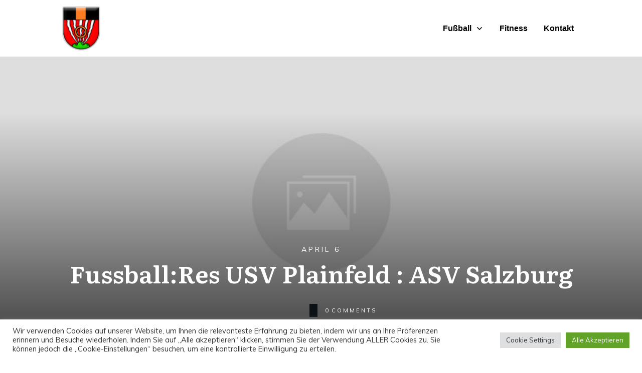

--- FILE ---
content_type: text/css
request_url: https://usv-plainfeld.at/wp-content/uploads/thrive/theme-template-1686296894.css?ver=3.4.1
body_size: 28446
content:
@media (min-width: 300px){.tve-theme-28 .content-section .section-content { justify-content: center; display: flex; flex-direction: column; padding: 20px 10px !important; min-height: 600px !important; }.tve-theme-28 .top-section .section-background { width: 100% !important; background-image: none !important; background-color: transparent !important; }.tve-theme-28 #content { padding: 0px !important; }.tve-theme-28 .bottom-section [data-css="tve-u-16ecb84bb2b"] { margin-left: -20px; padding: 0px !important; }.tve-theme-28 .bottom-section [data-css="tve-u-16ecb84bb2a"] { margin: 0px 0px 15px !important; background-color: transparent !important; }:not(#tve) .tve-theme-28 .bottom-section [data-css="tve-u-16ecb84bb2a"] p, :not(#tve) .tve-theme-28 .bottom-section [data-css="tve-u-16ecb84bb2a"] li, :not(#tve) .tve-theme-28 .bottom-section [data-css="tve-u-16ecb84bb2a"] blockquote, :not(#tve) .tve-theme-28 .bottom-section [data-css="tve-u-16ecb84bb2a"] address, :not(#tve) .tve-theme-28 .bottom-section [data-css="tve-u-16ecb84bb2a"] .tcb-plain-text, :not(#tve) .tve-theme-28 .bottom-section [data-css="tve-u-16ecb84bb2a"] label { font-style: normal; }.tve-theme-28 .bottom-section [data-css="tve-u-16ecb84bb2a"] p { padding: 0px !important; margin: 0px !important; }.tve-theme-28 .bottom-section [data-css="tve-u-16ecb84bb2a"] h3 { padding: 0px !important; margin: 0px !important; }.tve-theme-28 .bottom-section [data-css="tve-u-16ecb84bb2b"] > .tcb-flex-col { padding-left: 20px; }.tve-theme-28 .bottom-section [data-css="tve-u-16e8d0bd13f"] { text-align: center; padding: 0px !important; background-image: none !important; margin-top: 0px !important; margin-bottom: 0px !important; }.tve-theme-28 .bottom-section [data-css="tve-u-16ecb84bb26"] { padding: 0px 20px 20px !important; margin: 0px !important; }.tve-theme-28 .bottom-section [data-css="tve-u-16ecb84bb27"] { border-bottom-left-radius: 6px; overflow: hidden; border-bottom-right-radius: 6px; background-color: transparent !important; background-image: none !important; }:not(#tve) .tve-theme-28 .bottom-section .thrv-content-box [data-css="tve-u-16ecb84bb29"] p, :not(#tve) .tve-theme-28 .bottom-section .thrv-content-box [data-css="tve-u-16ecb84bb29"] li, :not(#tve) .tve-theme-28 .bottom-section .thrv-content-box [data-css="tve-u-16ecb84bb29"] blockquote, :not(#tve) .tve-theme-28 .bottom-section .thrv-content-box [data-css="tve-u-16ecb84bb29"] address, :not(#tve) .tve-theme-28 .bottom-section .thrv-content-box [data-css="tve-u-16ecb84bb29"] .tcb-plain-text, :not(#tve) .tve-theme-28 .bottom-section .thrv-content-box [data-css="tve-u-16ecb84bb29"] label, :not(#tve) .tve-theme-28 .bottom-section .thrv-content-box [data-css="tve-u-16ecb84bb29"] h1, :not(#tve) .tve-theme-28 .bottom-section .thrv-content-box [data-css="tve-u-16ecb84bb29"] h2, :not(#tve) .tve-theme-28 .bottom-section .thrv-content-box [data-css="tve-u-16ecb84bb29"] h3, :not(#tve) .tve-theme-28 .bottom-section .thrv-content-box [data-css="tve-u-16ecb84bb29"] h4, :not(#tve) .tve-theme-28 .bottom-section .thrv-content-box [data-css="tve-u-16ecb84bb29"] h5, :not(#tve) .tve-theme-28 .bottom-section .thrv-content-box [data-css="tve-u-16ecb84bb29"] h6 { color: var(--tcb-skin-color-4); --tcb-applied-color:var$(--tcb-skin-color-4); }.tve-theme-28 .bottom-section [data-css="tve-u-16ecb84bb3b"] { padding: 0px !important; margin-bottom: 10px !important; }.tve-theme-28 .bottom-section [data-css="tve-u-16ecb84bb3d"] { --tcb-applied-color:rgba(0, 0, 0, 0.5); }.tve-theme-28 .bottom-section [data-css="tve-u-16ecb84bb3e"] { padding: 0px !important; }.tve-theme-28 .bottom-section [data-css="tve-u-16ecb84bb35"] { font-size: 22px; width: 22px; height: 22px; float: none; padding: 5px !important; margin: 0px auto !important; }.tve-theme-28 .bottom-section [data-css="tve-u-16ecb84bb2f"] { float: none; z-index: 3; position: relative; min-width: 219px; margin: 0px auto !important; padding: 6px !important; }.tve-theme-28 .bottom-section [data-css="tve-u-16ecb84bb31"] { padding: 0px !important; }.tve-theme-28 .bottom-section [data-css="tve-u-16ecb84bb30"] { margin: 0px !important; }.tve-theme-28 .bottom-section [data-css="tve-u-16ecb84bb32"] { font-size: 22px; width: 22px; height: 22px; float: none; padding: 5px !important; margin: 0px auto !important; }.tve-theme-28 .bottom-section [data-css="tve-u-16ecb84bb33"] { font-size: 22px; width: 22px; height: 22px; float: none; padding: 5px !important; margin: 0px auto !important; }.tve-theme-28 .bottom-section [data-css="tve-u-16ecb84bb34"] { font-size: 22px; width: 22px; height: 22px; float: none; padding: 5px !important; margin: 0px auto !important; }:not(#tve) .tve-theme-28 .bottom-section [data-css="tve-u-16ecb84bb32"] > :first-child { color: var(--tcb-skin-color-4); }:not(#tve) .tve-theme-28 .bottom-section [data-css="tve-u-16ecb84bb33"] > :first-child { color: var(--tcb-skin-color-4); }:not(#tve) .tve-theme-28 .bottom-section [data-css="tve-u-16ecb84bb34"] > :first-child { color: var(--tcb-skin-color-4); }:not(#tve) .tve-theme-28 .bottom-section [data-css="tve-u-16ecb84bb35"] > :first-child { color: var(--tcb-skin-color-4); }.tve-theme-28 .bottom-section [data-css="tve-u-16ecb84bb2b"] > .tcb-flex-col > .tcb-col { justify-content: center; }:not(#tve) .tve-theme-28 .bottom-section [data-css="tve-u-16ecb84bb32"]:hover > :first-child { color: var(--tcb-skin-color-3) !important; }:not(#tve) .tve-theme-28 .bottom-section [data-css="tve-u-16ecb84bb3c"] { --tcb-applied-color:var$(--tcb-skin-color-3); letter-spacing: 2px; color: var(--tcb-skin-color-3) !important; text-transform: none !important; font-weight: var(--g-bold-weight, bold) !important; font-size: 22px !important; padding-bottom: 20px !important; margin-bottom: 0px !important; }.tve-theme-28 .bottom-section [data-css="tve-u-16ecb857f33"] { background-image: url("http://entwurf.usv-plainfeld.at/wp-content/plugins/thrive-visual-editor/editor/css/images/author_image.png?dynamic_author=1") !important; background-size: cover !important; background-position: 50% 50% !important; background-attachment: scroll !important; background-repeat: no-repeat !important; }.tve-theme-28 .bottom-section [data-css="tve-u-16ecb85991f"] { width: 320px; float: none; padding: 0px !important; margin-left: auto !important; margin-right: auto !important; }.tve-theme-28 .bottom-section [data-css="tve-u-16ecb85ac30"] { height: 370px !important; }.tve-theme-28 .bottom-section [data-css="tve-u-16ecb883718"] { height: 253px; top: 0px; transform: rotate(180deg); }:not(#tve) .tve-theme-28 .bottom-section [data-css="tve-u-16ecb8b9f08"] { --tcb-applied-color:rgba(0, 0, 0, 0.16); --g-regular-weight:200; --g-bold-weight:600; font-size: 80px !important; line-height: 1em !important; color: rgba(0, 0, 0, 0.16) !important; font-family: Muli !important; font-weight: var(--g-regular-weight, normal) !important; padding-bottom: 35px !important; margin-bottom: 0px !important; }.tve-theme-28 .bottom-section [data-css="tve-u-16ecb8c4f33"] { text-align: left; }.tve-theme-28 .bottom-section [data-css="tve-u-16ecb8ccc4d"] { padding: 0px !important; }.tve-theme-28 .bottom-section [data-css="tve-u-16ecb8dd69b"] { padding: 0px !important; margin-bottom: 20px !important; }:not(#tve) .tve-theme-28 .bottom-section [data-css="tve-u-16ecb8de870"] { letter-spacing: 3px; text-transform: uppercase !important; font-size: 14px !important; }:not(#tve) .tve-theme-28 .bottom-section [data-css="tve-u-16ecb84bb33"]:hover > :first-child { color: var(--tcb-skin-color-3) !important; }:not(#tve) .tve-theme-28 .bottom-section [data-css="tve-u-16ecb84bb34"]:hover > :first-child { color: var(--tcb-skin-color-3) !important; }:not(#tve) .tve-theme-28 .bottom-section [data-css="tve-u-16ecb84bb35"]:hover > :first-child { color: var(--tcb-skin-color-3) !important; }.tve-theme-28 .bottom-section .section-background { background-color: var(--tcb-skin-color-0) !important; background-image: linear-gradient(rgba(255, 255, 255, 0.8), rgba(255, 255, 255, 0.8)) !important; background-size: auto !important; background-position: 50% 50% !important; background-attachment: scroll !important; background-repeat: no-repeat !important; }.tve-theme-28 .top-section .section-content { justify-content: center; display: flex; flex-direction: column; min-height: 131px !important; padding: 20px !important; }.tve-theme-28 .content-section [data-css="tve-u-16ed08ce675"] { padding: 0px !important; margin-bottom: 30px !important; }.tve-theme-28 .main-container { background-color: transparent !important; padding: 20px 10px !important; }.tve-theme-28 .content-section [data-css="tve-u-16eff810185"] > .tcb-flex-col > .tcb-col { justify-content: center; }.tve-theme-28 #content .main-content-background { background-color: transparent !important; }.tve-theme-28 .content-section [data-css="tve-u-16eff851c70"] { text-align: center; padding: 40px !important; }.tve-theme-28 .content-section [data-css="tve-u-16eff810185"] { padding: 0px !important; }.tve-theme-28 .content-section [data-css="tve-u-16eff85bbea"] { margin: 0px !important; }.tve-theme-28 #wrapper { --footer-background-width:100%; --header-background-width:100%; }:not(#tve) .tve-theme-28 .content-section [data-css="tve-u-17fc02c6c1d"] { font-size: 38px !important; }:not(#tve) .tve-theme-28 .content-section [data-css="tve-u-17fc0307e23"] { background-color: rgb(73, 100, 255) !important; --tve-applied-background-color:rgb(73, 100, 255) !important; }.tve-theme-29 .main-container { padding: 20px 10px !important; }.tve-theme-29 #wrapper { --header-background-width:100%; --footer-background-width:100%; --bottom-background-width:100%; --top-background-width:100%; }:not(#layout) .tve-theme-29 .main-container { --separator-size:40px; }.tve-theme-29 #content { padding: 0px !important; }.tve-theme-29 .top-section .section-content { justify-content: center; display: flex; flex-direction: column; text-align: center; min-height: 320px !important; padding-left: 20px !important; padding-right: 20px !important; }.tve-theme-29 .top-section .section-background { background-color: transparent !important; background-image: linear-gradient(var(--tcb-skin-color-13), var(--tcb-skin-color-13)), url("http://entwurf.usv-plainfeld.at/wp-content/uploads/thrive-theme/images/Blog-List-simple-_02-1-8.jpg") !important; background-size: auto, cover !important; background-position: 50% 50%, 50% 50% !important; background-attachment: scroll, scroll !important; background-repeat: no-repeat, no-repeat !important; }.tve-theme-29 .top-section .section-content p, .tve-theme-29 .top-section .section-content li, .tve-theme-29 .top-section .section-content label, .tve-theme-29 .top-section .section-content .tcb-plain-text { color: rgb(255, 255, 255); --tcb-applied-color:rgb(255, 255, 255); }:not(#tve) .tve-theme-29 .top-section [data-css="tve-u-16f189c8a2a"] { --tcb-applied-color:rgb(255, 255, 255); color: rgb(255, 255, 255) !important; padding-bottom: 0px !important; margin-bottom: 0px !important; font-size: 40px !important; }.tve-theme-29 .top-section [data-css="tve-u-16f189cbb67"] { max-width: 20%; }.tve-theme-29 .top-section [data-css="tve-u-16f189cbb79"] { max-width: 60%; }.tve-theme-29 .top-section [data-css="tve-u-16f189cbb8a"] { max-width: 20%; }.tve-theme-29 .top-section [data-css="tve-u-16f18a12c8d"] > .tcb-flex-col > .tcb-col { justify-content: center; }.tve-theme-29 .top-section [data-css="tve-u-16f18a12c8d"] { padding: 0px !important; }.tve-theme-29 .top-section [data-css="tve-u-16f18a1470c"] { float: none; min-width: 780px; margin: 0px auto 8px !important; }.tve-theme-29 .top-section .thrv-divider[data-css="tve-u-16f18a16842"] .tve_sep { border-width: 1px !important; border-color: rgba(255, 255, 255, 0.75) !important; }.tve-theme-29 .top-section .thrv-divider[data-css="tve-u-16f18a198ec"] .tve_sep { border-width: 1px !important; border-color: rgba(255, 255, 255, 0.75) !important; }.tve-theme-29 .top-section [data-css="tve-u-16f18a29140"] { padding: 0px !important; }:not(#tve) .tve-theme-29 .top-section [data-css="tve-u-16f18a2a395"] { padding-bottom: 0px !important; margin-bottom: 0px !important; line-height: 1.5em !important; padding-top: 0px !important; margin-top: 0px !important; }.tve-theme-29 .top-section [data-css="tve-u-16f18a35a22"] { padding: 0px !important; }.tve-theme-29 .content-section #main { margin-top: 0px !important; margin-bottom: 40px !important; }.tve-theme-29 .content-section #main .post-wrapper { border-bottom: medium none; padding-bottom: 0px !important; }:not(#tve) .tve-theme-29 .content-section #main .post-wrapper:hover { border-bottom: medium none !important; }.tve-theme-29 .content-section #main .post-wrapper.thrv_wrapper { width: calc(50% - 20px); }.tve-theme-29 .content-section #main [data-css="tve-u-16eb7bd89fa"] { --tve-line-height:1em; --tve-font-size:10px; margin-top: 0px !important; margin-bottom: 0px !important; padding: 0px !important; }.tve-theme-29 .content-section #main [data-css="tve-u-16eb7bd89f8"] { float: left; z-index: 3; position: relative; margin-top: 0px !important; margin-bottom: 0px !important; padding: 1px 8px !important; }.tve-theme-29 .content-section #main [data-css="tve-u-16eb7bd89fb"] { font-size: 14px; width: 14px; height: 14px; display: inline-block; margin: 0px !important; padding-left: 10px !important; }.tve-theme-29 .content-section #main [data-css="tve-u-16eb7bd89f7"]::after { clear: both; }:not(#tve) .tve-theme-29 .content-section #main [data-css="tve-u-16eb7bd89fb"] > :first-child { color: rgb(180, 180, 180); }:not(#tve) .tve-theme-29 .content-section #main [data-css="tve-u-16eb7bd89fa"] { --tcb-applied-color:rgb(153, 153, 153); font-size: var(--tve-font-size, 10px); line-height: var(--tve-line-height, 1em); color: rgb(153, 153, 153) !important; }.tve-theme-29 .content-section #main [data-css="tve-u-16eb7c2edcd"] { border-left: medium none !important; }.tve-theme-29 .content-section .section-content { --g-regular-weight:400; --g-bold-weight:800; padding: 10px 10px 20px !important; }:not(#tve) .tve-theme-29 .content-section #main [data-css="tve-u-16ec6869692"] .tcb-button-link span { font-weight: var(--tve-font-weight, var(--g-bold-weight, bold)); color: var(--tve-color, var(--tcb-skin-color-4)); --tcb-applied-color:var$(--tcb-skin-color-4); }:not(#tve) .tve-theme-29 .content-section #main [data-css="tve-u-16ec6869692"] .tcb-button-link { font-family: var(--tve-font-family, inherit); font-size: 12px !important; }.tve-theme-29 .content-section #main [data-css="tve-u-16ec6869692"] { --tve-color:var(--tcb-skin-color-4); --tve-font-weight:var(--g-bold-weight, bold); --tve-font-family: inherit; }.tve-theme-29 .content-section #main [data-css="tve-u-16ec6869692"] .tcb-button-link { letter-spacing: 2px; border-color: rgba(0, 0, 0, 0.16) currentcolor; border-style: solid none; border-width: 1px medium; border-image: initial; border-radius: 0px; overflow: hidden; padding: 12px 8px !important; }:not(#tve) .tve-theme-29 .content-section #main [data-css="tve-u-16ec6869692"]:hover .tcb-button-link span { color: var(--tve-color, var(--tcb-skin-color-0)) !important; --tcb-applied-color:var$(--tcb-skin-color-0) !important; }.tve-theme-29 .content-section #main [data-css="tve-u-16ec6ce3d3b"] { padding: 0px !important; }:not(#tve) .tve-theme-29 .content-section #main [data-css="tve-u-16ec6ce3d3b"] { --tcb-applied-color:rgb(153, 153, 153); letter-spacing: 4px; font-size: 12px !important; text-transform: uppercase !important; color: rgb(153, 153, 153) !important; padding-bottom: 0px !important; margin-bottom: 0px !important; }:not(#tve) .tve-theme-29 .content-section #main [data-css="tve-u-16ec6ce5e37"] { --tcb-applied-color:rgb(153, 153, 153); letter-spacing: 3px; font-size: 10px !important; text-transform: uppercase !important; color: rgb(153, 153, 153) !important; padding-bottom: 0px !important; margin-bottom: 0px !important; padding-top: 0px !important; margin-top: 0px !important; }.tve-theme-29 .content-section #main [data-css="tve-u-16ec6ce9bf9"] { float: left; z-index: 3; position: relative; min-width: 275px; --tve-font-size:9px; padding: 0px !important; margin: 0px 0px 10px !important; }.tve-theme-29 .content-section #main [data-css="tve-u-16ec6ce9c8e"]::after { clear: both; }.tve-theme-29 .content-section #main [data-css="tve-u-16ec6cec0d5"] { margin-left: 0px; padding: 0px !important; }.tve-theme-29 .content-section #main [data-css="tve-u-16ec6cec0d5"] > .tcb-flex-col > .tcb-col { justify-content: center; }.tve-theme-29 .content-section #main [data-css="tve-u-16ec6cef97c"] { max-width: 63.3%; }.tve-theme-29 .content-section #main [data-css="tve-u-16ec6cefa07"] { max-width: 36.7%; }.tve-theme-29 .content-section #main [data-css="tve-u-16ec6cfd45b"]::after { clear: both; }:not(#tve) .tve-theme-29 .content-section #main [data-css="tve-u-16ec6ce9bf9"] p, :not(#tve) .tve-theme-29 .content-section #main [data-css="tve-u-16ec6ce9bf9"] li, :not(#tve) .tve-theme-29 .content-section #main [data-css="tve-u-16ec6ce9bf9"] blockquote, :not(#tve) .tve-theme-29 .content-section #main [data-css="tve-u-16ec6ce9bf9"] address, :not(#tve) .tve-theme-29 .content-section #main [data-css="tve-u-16ec6ce9bf9"] .tcb-plain-text, :not(#tve) .tve-theme-29 .content-section #main [data-css="tve-u-16ec6ce9bf9"] label { font-size: var(--tve-font-size, 9px); }.tve-theme-29 .content-section #main [data-css="tve-u-16eb7bd89f8"] > .tve-cb { display: block; }.tve-theme-29 .content-section #main [data-css="tve-u-16ec6cec0d5"] > .tcb-flex-col { padding-left: 0px; }.tve-theme-29 .content-section #main [data-css="tve-u-16ecb0fccee"] { border-right: 1px solid rgb(232, 232, 232) !important; padding-right: 15px !important; }.tve-theme-29 .content-section #main [data-css="tve-u-16ecb55f946"] { padding: 0px !important; margin-bottom: 0px !important; margin-top: 0px !important; }:not(#tve) .tve-theme-29 .content-section #main [data-css="tve-u-16ec6869692"]:hover .tcb-button-link { border-top: 1px solid var(--tcb-skin-color-1) !important; border-bottom: 1px solid var(--tcb-skin-color-1) !important; }.tve-theme-29 .content-section [data-css="tve-u-16f12999493"] { border-top: medium none; }.tve-theme-29 .content-section [data-css="tve-u-16f180ef6c8"] .tcb-button-link { border: medium none; border-radius: 0px; overflow: hidden; }.tve-theme-29 .content-section [data-css="tve-u-16f180eff10"] .tcb-button-link { border-radius: 0px; overflow: hidden; border: medium none; }:not(#tve) .tve-theme-29 .content-section [data-css="tve-u-16f180eff10"]:hover .tcb-button-link { background-color: transparent !important; }:not(#tve) .tve-theme-29 .content-section [data-css="tve-u-16f180eff10"] .tcb-button-link { font-size: var(--tve-font-size, 11px) !important; }:not(#tve) .tve-theme-29 .content-section [data-css="tve-u-16f180ef6c8"]:hover .tcb-button-link { background-color: transparent !important; }:not(#tve) .tve-theme-29 .content-section [data-css="tve-u-16f180ef6c8"]:hover .tcb-button-link span { color: var(--tcb-skin-color-0) !important; --tcb-applied-color:var$(--tcb-skin-color-0) !important; }.tve-theme-29 .content-section [data-css="tve-u-16f180ef6c8"] { --tve-font-size:12px; margin: 0px !important; }:not(#tve) .tve-theme-29 .content-section [data-css="tve-u-16f180ef6c8"] .tcb-button-link { font-size: var(--tve-font-size, 12px) !important; }.tve-theme-29 .content-section [data-css="tve-u-16f180eff10"] { --tve-font-size:12px; margin: 2px !important; }:not(#tve) .tve-theme-29 .content-section #main [data-css="tve-u-16ec6869692"]:hover { --tve-color:var(--tcb-skin-color-0) !important; }:not(#tve) .tve-theme-29 .content-section #main [data-css="tve-u-16fa868df06"] { color: inherit !important; font-family: inherit !important; font-size: inherit !important; }:not(#tve) .tve-theme-29 .content-section #main [data-css="tve-u-16fa868df06"]:hover { color: var(--tcb-skin-color-3) !important; }.tve-theme-29 .content-section #main .post-wrapper.thrv_wrapper:nth-child(n+3) { margin-top: 40px !important; }.tve-theme-29 .content-section #main .post-wrapper.thrv_wrapper:not(:nth-child(n+3)) { margin-top: 0px !important; }.tve-theme-29 .content-section #main .post-wrapper.thrv_wrapper:not(:nth-child(2n)) { margin-right: 40px !important; }.tve-theme-29 .content-section #main .post-wrapper.thrv_wrapper:nth-child(2n) { margin-right: 0px !important; }.tve-theme-29 .content-section #main [data-css="tve-u-170aae40f55"] { background-image: url("http://entwurf.usv-plainfeld.at/wp-content/uploads/thrive-theme/images/Post-4_featured.jpg?dynamic_featured=1&size=full") !important; background-size: cover !important; background-position: 50% 50% !important; background-attachment: scroll !important; background-repeat: no-repeat !important; }.tve-theme-29 .content-section #main [data-css="tve-u-170aae42b46"] { padding: 0px !important; margin: 0px !important; z-index: 4 !important; }.tve-theme-29 .content-section #main .thrv-content-box [data-css="tve-u-170aae452a1"] { min-height: 220px !important; }:not(#tve) .tve-theme-29 .content-section #main [data-css="tve-u-171309d2be7"] { font-size: 24px !important; padding-bottom: 15px !important; margin-bottom: 0px !important; }.tve-theme-29 .content-section #main [data-css="tve-u-171309e5dfc"] { left: 0px; bottom: 0px; margin-top: 0px !important; margin-bottom: 0px !important; padding: 8px !important; position: absolute !important; z-index: 12 !important; }.tve-theme-29 .content-section #main [data-css="tve-u-171309e9d70"] { padding: 0px !important; margin: 0px 0px 15px !important; }.tve-theme-29 .content-section #main [data-css="tve-u-171309ef3fb"] { background-color: var(--tcb-skin-color-4) !important; }:not(#tve) .tve-theme-29 .content-section #main .thrv-content-box [data-css="tve-u-171309f04cb"] p, :not(#tve) .tve-theme-29 .content-section #main .thrv-content-box [data-css="tve-u-171309f04cb"] li, :not(#tve) .tve-theme-29 .content-section #main .thrv-content-box [data-css="tve-u-171309f04cb"] blockquote, :not(#tve) .tve-theme-29 .content-section #main .thrv-content-box [data-css="tve-u-171309f04cb"] address, :not(#tve) .tve-theme-29 .content-section #main .thrv-content-box [data-css="tve-u-171309f04cb"] .tcb-plain-text, :not(#tve) .tve-theme-29 .content-section #main .thrv-content-box [data-css="tve-u-171309f04cb"] label, :not(#tve) .tve-theme-29 .content-section #main .thrv-content-box [data-css="tve-u-171309f04cb"] h1, :not(#tve) .tve-theme-29 .content-section #main .thrv-content-box [data-css="tve-u-171309f04cb"] h2, :not(#tve) .tve-theme-29 .content-section #main .thrv-content-box [data-css="tve-u-171309f04cb"] h3, :not(#tve) .tve-theme-29 .content-section #main .thrv-content-box [data-css="tve-u-171309f04cb"] h4, :not(#tve) .tve-theme-29 .content-section #main .thrv-content-box [data-css="tve-u-171309f04cb"] h5, :not(#tve) .tve-theme-29 .content-section #main .thrv-content-box [data-css="tve-u-171309f04cb"] h6 { color: var(--tve-color, rgb(255, 255, 255)); --tcb-applied-color:rgb(255, 255, 255); text-transform: var(--tve-text-transform, uppercase); }.tve-theme-29 .content-section #main .thrv-content-box [data-css="tve-u-171309f04cb"] { --tve-color:rgb(255, 255, 255); --tve-font-size:10px; --tve-text-transform:uppercase; --tve-line-height:1em; min-height: 1px; --tve-letter-spacing:1px; }:not(#tve) .tve-theme-29 .content-section #main .thrv-content-box [data-css="tve-u-171309f04cb"] p, :not(#tve) .tve-theme-29 .content-section #main .thrv-content-box [data-css="tve-u-171309f04cb"] li, :not(#tve) .tve-theme-29 .content-section #main .thrv-content-box [data-css="tve-u-171309f04cb"] blockquote, :not(#tve) .tve-theme-29 .content-section #main .thrv-content-box [data-css="tve-u-171309f04cb"] address, :not(#tve) .tve-theme-29 .content-section #main .thrv-content-box [data-css="tve-u-171309f04cb"] .tcb-plain-text, :not(#tve) .tve-theme-29 .content-section #main .thrv-content-box [data-css="tve-u-171309f04cb"] label { font-size: var(--tve-font-size, 10px); line-height: var(--tve-line-height, 1em); }:not(#tve) .tve-theme-29 .content-section #main [data-css="tve-u-171309f24be"] { padding-bottom: 0px !important; margin-bottom: 0px !important; }:not(#tve) .tve-theme-29 .content-section #main [data-css="tve-u-171309f6482"] { color: inherit !important; }.tve-theme-29 .content-section #main [data-css="tve-u-171309fe664"] { padding: 0px !important; }.tve-theme-29 .content-section #main .thrv-content-box [data-css="tve-u-171309f04cb"] p, .tve-theme-29 .content-section #main .thrv-content-box [data-css="tve-u-171309f04cb"] li, .tve-theme-29 .content-section #main .thrv-content-box [data-css="tve-u-171309f04cb"] blockquote, .tve-theme-29 .content-section #main .thrv-content-box [data-css="tve-u-171309f04cb"] address, .tve-theme-29 .content-section #main .thrv-content-box [data-css="tve-u-171309f04cb"] .tcb-plain-text, .tve-theme-29 .content-section #main .thrv-content-box [data-css="tve-u-171309f04cb"] label { letter-spacing: var(--tve-letter-spacing, 1px); }:not(#tve) .tve-theme-29 .content-section #main [data-css="tve-u-171309f6482"]:hover { color: rgba(255, 255, 255, 0.75) !important; }.tve-theme-29 .content-section #main [data-css="tve-u-171309e5dfc"] > .tve-cb { display: block; }.tve-theme-29 .content-section #main [data-css="tve-u-1713acf18fa"] { --tve-font-size:16px; margin-top: 0px !important; margin-bottom: 0px !important; }:not(#tve) .tve-theme-29 .content-section #main [data-css="tve-u-1713acf18fa"] p, :not(#tve) .tve-theme-29 .content-section #main [data-css="tve-u-1713acf18fa"] a, :not(#tve) .tve-theme-29 .content-section #main [data-css="tve-u-1713acf18fa"] ul, :not(#tve) .tve-theme-29 .content-section #main [data-css="tve-u-1713acf18fa"] ul > li, :not(#tve) .tve-theme-29 .content-section #main [data-css="tve-u-1713acf18fa"] ol, :not(#tve) .tve-theme-29 .content-section #main [data-css="tve-u-1713acf18fa"] ol > li, :not(#tve) .tve-theme-29 .content-section #main [data-css="tve-u-1713acf18fa"] h1, :not(#tve) .tve-theme-29 .content-section #main [data-css="tve-u-1713acf18fa"] h2, :not(#tve) .tve-theme-29 .content-section #main [data-css="tve-u-1713acf18fa"] h3, :not(#tve) .tve-theme-29 .content-section #main [data-css="tve-u-1713acf18fa"] h4, :not(#tve) .tve-theme-29 .content-section #main [data-css="tve-u-1713acf18fa"] h5, :not(#tve) .tve-theme-29 .content-section #main [data-css="tve-u-1713acf18fa"] h6, :not(#tve) .tve-theme-29 .content-section #main [data-css="tve-u-1713acf18fa"] blockquote > p, :not(#tve) .tve-theme-29 .content-section #main [data-css="tve-u-1713acf18fa"] pre { font-size: var(--tve-font-size, 16px); }:not(#tve) .tve-theme-29 .content-section [data-css="tve-u-16f12999493"].tcb-pagination .tcb-pagination-current { font-size: var(--tve-font-size, 12px) !important; }.tve-theme-29 .content-section [data-css="tve-u-16f12999493"].tcb-pagination .tcb-pagination-current { --tve-font-size:12px; border: medium none; background-color: var(--tcb-skin-color-0) !important; }:not(#tve) .tve-theme-29 .content-section [data-css="tve-u-16f12999493"].tcb-pagination .tcb-pagination-link { font-size: var(--tve-font-size, 12px) !important; }.tve-theme-29 .content-section [data-css="tve-u-16f12999493"].tcb-pagination .tcb-pagination-link { --tve-font-size:12px; border: medium none; }:not(#tve) .tve-theme-29 .content-section [data-css="tve-u-16f12999493"].tcb-pagination .tcb-pagination-link:hover { background-color: transparent !important; --tve-color:rgb(12, 17, 21) !important; }:not(#tve) .tve-theme-29 .content-section :not(#tve) [data-css="tve-u-16f12999493"].tcb-pagination .tcb-pagination-link:hover { color: var(--tve-color, rgb(12, 17, 21)) !important; --tcb-applied-color:rgb(12, 17, 21) !important; }:not(#tve) .tve-theme-29 .content-section :not(#tve) [data-css="tve-u-16f180ef6c8"]:hover .tcb-button-link span { color: var(--tve-color, var(--tcb-skin-color-0)) !important; --tcb-applied-color:var$(--tcb-skin-color-0) !important; }:not(#tve) .tve-theme-29 .content-section [data-css="tve-u-16f180ef6c8"]:hover { --tve-color:var(--tcb-skin-color-0) !important; }.tve-theme-29 .bottom-section .section-background { background-image: none !important; background-color: rgb(247, 247, 247) !important; }.tve-theme-29 .bottom-section .section-content { justify-content: center; display: flex; flex-direction: column; min-height: 1px !important; padding: 40px 20px 70px !important; }.tve-theme-29 .bottom-section [data-css="tve-u-16eccd9c6d3"] { padding: 0px !important; margin-bottom: 20px !important; }:not(#tve) .tve-theme-29 .bottom-section [data-css="tve-u-17077fe1f03"] { padding-bottom: 0px !important; margin-bottom: 0px !important; }:not(#tve) .tve-theme-29 .bottom-section [data-css="tve-u-174678db7ee"] { letter-spacing: 1px; font-size: 12px !important; color: rgb(204, 204, 204) !important; --tcb-applied-color:rgb(204, 204, 204) !important; --tve-applied-color:rgb(204, 204, 204) !important; }.tve-theme-29 .bottom-section [data-css="tve-u-174678db7ee"] { line-height: 1.2em !important; }.tve-theme-29 .bottom-section [data-css="tve-u-174678db7e8"] { margin-top: 0px !important; margin-bottom: 0px !important; }.tve-theme-29 .bottom-section [data-css="tve-u-174678db7ea"] { max-width: 34.4%; }.tve-theme-29 .bottom-section [data-css="tve-u-174678db7ed"] { max-width: 65.6%; }.tve-theme-29 .bottom-section [data-css="tve-u-174678db7e9"] > .tcb-flex-col { padding-left: 30px; }.tve-theme-29 .bottom-section [data-css="tve-u-174678db7e9"] { margin-left: -30px; }.tve-theme-29 .bottom-section [data-css="tve-u-174678db7ef"]::after { clear: both; }.tve-theme-29 .bottom-section [data-css="tve-u-174678db8d9"] { --tcb-local-color-bec10:var(--tcb-local-color-c84a5); --form-color:--tcb-skin-color-4; float: none; --tcb-local-color-c84a5:var(--tcb-skin-color-4); margin-left: auto !important; margin-right: auto !important; max-width: 1080px !important; }:not(#tve) .tve-theme-29 .bottom-section #lg-kes89ntk .tve_lg_regular_input:not(.tcb-excluded-from-group-item) input, :not(#tve) .tve-theme-29 .bottom-section #lg-kes89ntk .tve_lg_regular_input:not(.tcb-excluded-from-group-item) textarea { border-top: none; border-right: none; border-bottom: 1px solid rgba(0, 0, 0, 0.08); border-left: none; border-image: initial; --tve-applied-border:none; border-radius: 0px; overflow: hidden; background-image: none !important; --tve-applied-background-image:none !important; background-color: rgb(255, 255, 255) !important; --tve-applied-background-color:rgb(255, 255, 255) !important; padding: 12px !important; }:not(#tve) .tve-theme-29 .bottom-section #lg-kes89ntk .tve_lg_regular_input:not(.tcb-excluded-from-group-item) input, :not(#tve) .tve-theme-29 .bottom-section #lg-kes89ntk .tve_lg_regular_input:not(.tcb-excluded-from-group-item) textarea, :not(#tve) .tve-theme-29 .bottom-section #lg-kes89ntk .tve_lg_regular_input:not(.tcb-excluded-from-group-item) ::placeholder { font-weight: var(--tve-font-weight, var(--g-regular-weight, normal)); font-family: var(--tve-font-family, Arial,Helvetica,sans-serif); font-size: var(--tve-font-size, 14px); line-height: var(--tve-line-height, 1.8em); --tcb-applied-color:rgba(0, 0, 0, 0.5); color: var(--tve-color, rgba(0, 0, 0, 0.5)) !important; --tve-applied-color:var$(--tve-color, rgba(0, 0, 0, 0.5)) !important; }.tve-theme-29 .bottom-section #lg-kes89ntk .tve_lg_regular_input:not(.tcb-excluded-from-group-item) { --tve-font-weight:var(--g-regular-weight, normal); --tve-font-family:Arial,Helvetica,sans-serif; --tve-font-size:14px; --tve-line-height:1.8em; --tve-color:rgba(0, 0, 0, 0.5); --tve-applied---tve-color:rgba(0, 0, 0, 0.5); margin-top: 0px !important; margin-bottom: 14px !important; }.tve-theme-29 .bottom-section #lg-kes89ntk .tve_lg_regular_input:not(.tcb-excluded-from-group-item) input, .tve-theme-29 .bottom-section #lg-kes89ntk .tve_lg_regular_input:not(.tcb-excluded-from-group-item) textarea { padding: 2px 0px !important; }:not(#tve) .tve-theme-29 .bottom-section #lg-kes89ntk .tve_lg_regular_input#lg-kcowu6in input, :not(#tve) .tve-theme-29 .bottom-section #lg-kes89ntk .tve_lg_regular_input#lg-kcowu6in textarea { border-top: none; border-right: none; border-bottom: 1px solid rgba(0, 0, 0, 0.08); border-left: none; border-image: initial; --tve-applied-border:none; border-radius: 0px; overflow: hidden; background-image: none !important; --tve-applied-background-image:none !important; background-color: rgb(255, 255, 255) !important; --tve-applied-background-color:rgb(255, 255, 255) !important; padding: 12px !important; margin-top: 0px !important; }:not(#tve) .tve-theme-29 .bottom-section #lg-kes89ntk .tve_lg_regular_input#lg-kcowu6in input, :not(#tve) .tve-theme-29 .bottom-section #lg-kes89ntk .tve_lg_regular_input#lg-kcowu6in textarea, :not(#tve) .tve-theme-29 .bottom-section #lg-kes89ntk .tve_lg_regular_input#lg-kcowu6in ::placeholder { font-weight: var(--tve-font-weight, var(--g-regular-weight, normal)); font-family: var(--tve-font-family, Arial,Helvetica,sans-serif); font-size: var(--tve-font-size, 14px); line-height: var(--tve-line-height, 1.8em); color: var(--tve-color, rgba(0, 0, 0, 0.7)); --tve-applied-color:var$(--tve-color, rgba(0, 0, 0, 0.7)); --tcb-applied-color:rgba(0, 0, 0, 0.7); }.tve-theme-29 .bottom-section #lg-kes89ntk .tve_lg_regular_input#lg-kcowu6in { --tve-font-weight:var(--g-regular-weight, normal); --tve-font-family:Arial,Helvetica,sans-serif; --tve-font-size:14px; --tve-line-height:1.8em; --tve-color:rgba(0, 0, 0, 0.7); --tve-applied---tve-color:rgba(0, 0, 0, 0.7); }.tve-theme-29 .bottom-section #lg-kes89ntk .tve_lg_regular_input#lg-kcowu6in input, .tve-theme-29 .bottom-section #lg-kes89ntk .tve_lg_regular_input#lg-kcowu6in textarea { padding: 12px 0px !important; }:not(#tve) .tve-theme-29 .bottom-section #lg-kes89ntk .tve_lg_regular_input:not(.tcb-excluded-from-group-item):hover input, :not(#tve) .tve-theme-29 .bottom-section #lg-kes89ntk .tve_lg_regular_input:not(.tcb-excluded-from-group-item):hover textarea, :not(#tve) .tve-theme-29 .bottom-section #lg-kes89ntk .tve_lg_regular_input:not(.tcb-excluded-from-group-item):hover ::placeholder { color: var(--tve-color, rgba(0, 0, 0, 0.9)) !important; --tve-applied-color:var$(--tve-color, rgba(0, 0, 0, 0.9)) !important; --tcb-applied-color:rgba(0, 0, 0, 0.9) !important; }:not(#tve) .tve-theme-29 .bottom-section #lg-kes89ntk .tve_lg_regular_input:not(.tcb-excluded-from-group-item):hover { --tve-color:rgba(0, 0, 0, 0.9) !important; --tve-applied---tve-color:rgba(0, 0, 0, 0.9) !important; }:not(#tve) .tve-theme-29 .bottom-section #lg-kes89ntk .tve_lg_regular_input:not(.tcb-excluded-from-group-item):hover input, :not(#tve) .tve-theme-29 .bottom-section #lg-kes89ntk .tve_lg_regular_input:not(.tcb-excluded-from-group-item):hover textarea { border-bottom: 1px solid var(--tcb-local-color-c84a5) !important; }:not(#tve) .tve-theme-29 .bottom-section #lg-kes89ntk .tve_lg_regular_input#lg-kcowu6in:hover input, :not(#tve) .tve-theme-29 .bottom-section #lg-kes89ntk .tve_lg_regular_input#lg-kcowu6in:hover textarea { border: 1px solid var(--tcb-local-color-c84a5) !important; --tve-applied-border:1px solid var$(--tcb-local-color-c84a5) !important; }:not(#tve) .tve-theme-29 .bottom-section #lg-kes89ntk .tve_lg_regular_input#lg-kcowu6in:hover input, :not(#tve) .tve-theme-29 .bottom-section #lg-kes89ntk .tve_lg_regular_input#lg-kcowu6in:hover textarea, :not(#tve) .tve-theme-29 .bottom-section #lg-kes89ntk .tve_lg_regular_input#lg-kcowu6in:hover ::placeholder { color: var(--tve-color, rgba(0, 0, 0, 0.9)) !important; --tve-applied-color:var$(--tve-color, rgba(0, 0, 0, 0.9)) !important; --tcb-applied-color:rgba(0, 0, 0, 0.9) !important; }:not(#tve) .tve-theme-29 .bottom-section #lg-kes89ntk .tve_lg_regular_input#lg-kcowu6in:hover { --tve-color:rgba(0, 0, 0, 0.9) !important; --tve-applied---tve-color:rgba(0, 0, 0, 0.9) !important; }:not(#tve) .tve-theme-29 .bottom-section #lg-kes89ntk .thrv_text_element[data-label-for]:not(.tcb-excluded-from-group-item) .tcb-plain-text { letter-spacing: 1px; font-size: 14px !important; color: var(--tcb-skin-color-16) !important; --tcb-applied-color:var$(--tcb-skin-color-16) !important; --tve-applied-color:var$(--tcb-skin-color-16) !important; font-family: inherit !important; font-weight: var(--g-regular-weight, normal) !important; }.tve-theme-29 .bottom-section #lg-kes89ntk .thrv_text_element[data-label-for]:not(.tcb-excluded-from-group-item) { margin-top: 0px !important; }.tve-theme-29 .bottom-section #lg-kes89ntk .thrv_text_element[data-label-for]:not(.tcb-excluded-from-group-item) .tcb-plain-text { line-height: 1.2em !important; }:not(#tve) .tve-theme-29 .bottom-section #lg-kes89ntk .tve_lg_regular_input#lg-kcowu6in { margin-bottom: 0px !important; margin-top: 8px !important; }:not(#tve) .tve-theme-29 .bottom-section :not(#tve) #lg-kes89ntk .tve_lg_regular_input#lg-kcowu6in:hover input, :not(#tve) .tve-theme-29 .bottom-section :not(#tve) #lg-kes89ntk .tve_lg_regular_input#lg-kcowu6in:hover textarea { border-top: none !important; border-right: none !important; border-left: none !important; border-bottom: 1px solid rgba(12, 17, 21, 0.5) !important; }:not(#tve) .tve-theme-29 .bottom-section #lg-kes89ntk .tve_lg_regular_input:not(.tcb-excluded-from-group-item) { margin-top: 8px !important; margin-bottom: 14px !important; }:not(#tve) .tve-theme-29 .bottom-section :not(#tve) #lg-kes89ntk .tve_lg_regular_input:not(.tcb-excluded-from-group-item):hover input, :not(#tve) .tve-theme-29 .bottom-section :not(#tve) #lg-kes89ntk .tve_lg_regular_input:not(.tcb-excluded-from-group-item):hover textarea { border-bottom: 1px solid rgba(12, 17, 21, 0.5) !important; }:not(#tve) .tve-theme-29 .bottom-section #lg-kes89ntk .tve-form-button .tcb-button-link span { font-weight: var(--tve-font-weight, var(--g-regular-weight, normal)); color: var(--tve-color, rgb(255, 255, 255)); --tcb-applied-color:rgb(255, 255, 255); }.tve-theme-29 .bottom-section #lg-kes89ntk .tve-form-button { --tve-font-weight:var(--g-regular-weight, normal); --tve-letter-spacing:2px; --tcb-local-color-2818e:rgb(19, 114, 211); --tve-color:rgb(255, 255, 255); --tcb-local-color-34f05:var(--tcb-local-color-bec10); float: right; z-index: 3; position: relative; --tve-font-size:12px; margin-top: 0px !important; margin-bottom: 0px !important; }.tve-theme-29 .bottom-section #lg-kes89ntk .tve-form-button .tcb-button-link { letter-spacing: var(--tve-letter-spacing, 2px); padding: 18px !important; background-color: var(--tcb-local-color-34f05) !important; background-image: none !important; }:not(#tve) .tve-theme-29 .bottom-section #lg-kes89ntk .tve-form-button:hover .tcb-button-link { background-image: linear-gradient(rgba(255, 255, 255, 0.08), rgba(255, 255, 255, 0.08)) !important; background-size: auto !important; background-position: 50% 50% !important; background-attachment: scroll !important; background-repeat: no-repeat !important; background-color: var(--tcb-local-color-34f05) !important; }:not(#tve) .tve-theme-29 .bottom-section #lg-kes89ntk .tve-form-button .tcb-button-link { font-size: var(--tve-font-size, 12px) !important; }.tve-theme-29 .bottom-section #lg-kes89ntk .tve-form-button .thrv_icon { --tcb-local-color-icon:rgb(255, 255, 255); --tcb-local-color-var:rgb(255, 255, 255); --tve-icon-size:12px; }.tve-theme-29 .sidebar-section .tcb-post-list[data-css="tve-u-16eb7cc1dec"] .post-wrapper.thrv_wrapper { width: calc((100% - 0px) / 1); }.tve-theme-29 .sidebar-section .tcb-post-list[data-css="tve-u-16eb7cc1dec"] .post-wrapper.thrv_wrapper:not(:nth-child(3n)) { margin-right: 35px !important; }.tve-theme-29 .sidebar-section [data-css="tve-u-16eb7cc1dec"].tcb-post-list .post-wrapper { border-bottom: 1px solid rgba(0, 0, 0, 0); padding-bottom: 20px !important; }.tve-theme-29 .sidebar-section [data-css="tve-u-16eb7cc1dec"].tcb-post-list [data-css="tve-u-16eb7cc1df1"] { --g-bold-weight:600; --g-regular-weight:400; --tve-color:var(--tcb-skin-color-4); --tve-font-size:16px; margin-bottom: 0px !important; margin-top: 0px !important; }.tve-theme-29 .sidebar-section [data-css="tve-u-16eb7cc1dec"].tcb-post-list [data-css="tve-u-16eb7cc1def"] { background-image: url("http://entwurf.usv-plainfeld.at/wp-content/uploads/thrive-theme/images/Featured_img_1_03-6-4.jpg?dynamic_featured=1&size=medium") !important; background-size: cover !important; background-position: 50% 50% !important; background-attachment: scroll !important; background-repeat: no-repeat !important; }.tve-theme-29 .sidebar-section [data-css="tve-u-16eb7cc1dec"].tcb-post-list [data-css="tve-u-16eb7cc1dee"] { margin-top: 0px !important; margin-bottom: 8px !important; }.tve-theme-29 .sidebar-section [data-css="tve-u-16eb7cc1dec"].tcb-post-list .thrv-content-box [data-css="tve-u-16eb7cc1df0"] { min-height: 125px; }.tve-theme-29 .sidebar-section .tcb-post-list[data-css="tve-u-16eb7cc1dec"] .post-wrapper.thrv_wrapper:not(:nth-child(n+4)) { margin-top: 0px !important; }.tve-theme-29 .sidebar-section [data-css="tve-u-16eb7cc1dec"].tcb-post-list [data-css="tve-u-16eb7cc1dee"]:hover [data-css="tve-u-16eb7cc1def"] { filter: grayscale(0) blur(0px) !important; background-image: linear-gradient(rgba(0, 0, 0, 0.05), rgba(0, 0, 0, 0.05)), url("http://entwurf.usv-plainfeld.at/wp-content/uploads/thrive-theme/images/Post-06-_featured-4.jpg?dynamic_featured=1&size=post-thumbnail") !important; background-size: auto, cover !important; background-position: 50% 50%, 50% 50% !important; background-attachment: scroll, scroll !important; background-repeat: no-repeat, no-repeat !important; }:not(#tve) .tve-theme-29 .sidebar-section [data-css="tve-u-16eb7cc1dec"].tcb-post-list .tcb-post-title[data-css="tve-u-16eb7cc1df1"]:hover a, :not(#tve) .tve-theme-29 .sidebar-section [data-css="tve-u-16eb7cc1dec"].tcb-post-list .tcb-post-title[data-css="tve-u-16eb7cc1df1"]:hover { text-decoration: none !important; color: var(--tve-color, var(--tcb-skin-color-3)) !important; --tcb-applied-color:var$(--tcb-skin-color-3) !important; }.tve-theme-29 .sidebar-section [data-css="tve-u-16eb7cc1dec"].tcb-post-list .tcb-post-title[data-css="tve-u-16eb7cc1df1"] a, .tve-theme-29 .sidebar-section [data-css="tve-u-16eb7cc1dec"].tcb-post-list .tcb-post-title[data-css="tve-u-16eb7cc1df1"] { font-weight: var(--g-bold-weight, bold); --tcb-applied-color:var$(--tcb-skin-color-4); color: var(--tve-color, var(--tcb-skin-color-4)); font-size: var(--tve-font-size, 16px); font-family: Literata !important; }.tve-theme-29 .sidebar-section .tcb-post-list[data-css="tve-u-16eb7cc1dec"] .post-wrapper.thrv_wrapper:nth-child(n+2) { margin-top: 20px !important; }.tve-theme-29 .sidebar-section .tcb-post-list[data-css="tve-u-16eb7cc1dec"] .post-wrapper.thrv_wrapper:not(:nth-child(n+2)) { margin-top: 0px !important; }.tve-theme-29 .sidebar-section .tcb-post-list[data-css="tve-u-16eb7cc1dec"] .post-wrapper.thrv_wrapper:nth-child(n) { margin-right: 0px !important; }.tve-theme-29 .sidebar-section [data-css="tve-u-16eb7cc1dec"] { margin-top: 0px !important; margin-bottom: 30px !important; }.tve-theme-29 .sidebar-section .section-content p, .tve-theme-29 .sidebar-section .section-content li, .tve-theme-29 .sidebar-section .section-content label, .tve-theme-29 .sidebar-section .section-content .tcb-plain-text { font-weight: 600 !important; }.tve-theme-29 .sidebar-section .section-content p, .tve-theme-29 .sidebar-section .section-content li, .tve-theme-29 .sidebar-section .section-content label, .tve-theme-29 .sidebar-section .section-content .tcb-plain-text, .tve-theme-29 .sidebar-section .section-content h1, .tve-theme-29 .sidebar-section .section-content h2, .tve-theme-29 .sidebar-section .section-content h3, .tve-theme-29 .sidebar-section .section-content h4, .tve-theme-29 .sidebar-section .section-content h5, .tve-theme-29 .sidebar-section .section-content h6 { font-family: Muli; }.tve-theme-29 .sidebar-section .section-content { --g-regular-weight:400; --g-bold-weight:600; padding: 20px 10px !important; }:not(#tve) .tve-theme-29 .sidebar-section [data-css="tve-u-16eb7cc1dec"].tcb-post-list [data-css="tve-u-16eb7cc1df1"]:hover { --tve-color:var(--tcb-skin-color-3) !important; }:not(#tve) .tve-theme-29 .sidebar-section [data-css="tve-u-17058d2f3b8"] { letter-spacing: 4px; padding-top: 20px !important; margin-top: 0px !important; padding-bottom: 20px !important; margin-bottom: 0px !important; font-size: 11px !important; text-transform: uppercase !important; color: var(--tcb-skin-color-4) !important; --tcb-applied-color:var$(--tcb-skin-color-4) !important; font-weight: var(--g-bold-weight, bold) !important; }.tve-theme-29 .sidebar-section [data-css="tve-u-17058d3d5d0"] { padding: 0px !important; }.tve-theme-29 .sidebar-section [data-css="tve-u-17062f788d0"] { padding: 20px !important; margin-top: 0px !important; margin-bottom: 20px !important; }.tve-theme-29 .sidebar-section [data-css="tve-u-17062f788d2"] { border-radius: 4px; overflow: hidden; border: 2px solid var(--tcb-skin-color-9) !important; }.tve-theme-29 .sidebar-section [data-css="tve-u-17062f788d5"] { font-size: 20px; color: rgb(213, 239, 238); width: 20px; height: 20px; float: left; z-index: 3; position: relative; margin-top: 0px !important; margin-bottom: 0px !important; padding-right: 10px !important; }.tve-theme-29 .sidebar-section [data-css="tve-u-17062f788d7"] { background-image: none !important; padding-right: 0px !important; padding-left: 0px !important; }.tve-theme-29 .sidebar-section [data-css="tve-u-17062f788db"]::after { clear: both; }.tve-theme-29 .sidebar-section [data-css="tve-u-17062f788dd"] { font-size: 20px; color: rgb(213, 239, 238); width: 20px; height: 20px; position: relative; float: right; z-index: 3; margin: -23px 0px 20px !important; padding-right: 0px !important; padding-left: 10px !important; }.tve-theme-29 .sidebar-section [data-css="tve-u-17062f788e4"] { float: none; width: 60px; border: 3px solid var(--tcb-skin-color-8); border-radius: 100px; overflow: hidden; margin: 0px !important; padding-right: 0px !important; padding-left: 0px !important; }.tve-theme-29 .sidebar-section [data-css="tve-u-17062f9a252"] { margin-top: 0px; margin-left: 0px; max-width: none !important; }:not(#tve) .tve-theme-29 .sidebar-section [data-css="tve-u-17062f788d5"] > :first-child { color: var(--tcb-skin-color-9); }:not(#tve) .tve-theme-29 .sidebar-section [data-css="tve-u-17062f788dd"] > :first-child { color: var(--tcb-skin-color-9); }:not(#tve) .tve-theme-29 .sidebar-section [data-css="tve-u-17062fb0474"] { font-weight: var(--g-regular-weight, normal) !important; font-size: 16px !important; }:not(#tve) .tve-theme-29 .sidebar-section [data-css="tve-u-1706305d453"] { padding-bottom: 0px !important; margin-bottom: 0px !important; padding-top: 0px !important; margin-top: 0px !important; font-weight: var(--g-regular-weight, normal) !important; font-size: 16px !important; line-height: 1.5em !important; }.tve-theme-29 .sidebar-section [data-css="tve-u-17063071f04"] { background-image: none !important; padding-right: 0px !important; padding-left: 0px !important; margin-bottom: 0px !important; }.tve-theme-29 .sidebar-section [data-css="tve-u-170630a79b4"] { max-width: 800px; padding: 0px !important; margin: 0px 0px 10px !important; }.tve-theme-29 .sidebar-section [data-css="tve-u-170630a79ba"] p { margin: 0px !important; padding: 0px !important; }.tve-theme-29 .sidebar-section [data-css="tve-u-170630ca2ed"] .tve_social_items { font-size: 12px !important; }.tve-theme-29 .sidebar-section [data-css="tve-u-170630ca2ed"] { margin-top: 0px !important; }:not(#tve) .tve-theme-29 .sidebar-section [data-css="tve-u-170630cdf94"] { padding-bottom: 0px !important; margin-bottom: 0px !important; }:not(#tve) .tve-theme-29 .sidebar-section [data-css="tve-u-1706340a5bd"] { letter-spacing: 4px; padding-top: 0px !important; margin-top: 0px !important; padding-bottom: 20px !important; margin-bottom: 0px !important; font-size: 11px !important; text-transform: uppercase !important; color: var(--tcb-skin-color-4) !important; --tcb-applied-color:var$(--tcb-skin-color-4) !important; font-weight: var(--g-bold-weight, bold) !important; }.tve-theme-29 .sidebar-section [data-css="tve-u-17066a76bea"] { padding: 20px !important; margin-top: 0px !important; margin-bottom: 20px !important; }:not(#tve) .tve-theme-29 .sidebar-section [data-css="tve-u-17066a86ef3"] { --g-regular-weight:400; --g-bold-weight:700; color: var(--tcb-skin-color-0) !important; --tcb-applied-color:var$(--tcb-skin-color-0) !important; font-size: 15px !important; font-family: Muli !important; }.tve-theme-29 .sidebar-section [data-css="tve-u-17066a8a22e"] { margin-top: 0px; margin-left: 0px; max-width: none !important; }.tve-theme-29 .sidebar-section [data-css="tve-u-17066a923e3"] { float: none; width: 60px; border: 3px solid var(--tcb-skin-color-8); border-radius: 100px; overflow: hidden; margin: 0px !important; padding-right: 0px !important; padding-left: 0px !important; }.tve-theme-29 .sidebar-section [data-css="tve-u-17066a9a7a8"] > .tcb-flex-col { padding-left: 0px; }.tve-theme-29 .sidebar-section [data-css="tve-u-17066a9a7a8"] { margin-left: 0px; padding: 0px !important; }.tve-theme-29 .sidebar-section [data-css="tve-u-17066a9a7a8"] > .tcb-flex-col > .tcb-col { justify-content: center; }.tve-theme-29 .sidebar-section [data-css="tve-u-17066a9e999"] { margin: 0px !important; }:not(#tve) .tve-theme-29 .sidebar-section [data-css="tve-u-17066aa810e"] { --g-regular-weight:400; --g-bold-weight:700; color: var(--tcb-skin-color-0) !important; --tcb-applied-color:var$(--tcb-skin-color-0) !important; font-size: 15px !important; font-family: Muli !important; }:not(#tve) .tve-theme-29 .sidebar-section [data-css="tve-u-17066aa810e"] strong { font-weight: 700 !important; }:not(#tve) .tve-theme-29 .sidebar-section [data-css="tve-u-17066a86ef3"] strong { font-weight: 700 !important; }.tve-theme-29 .sidebar-section [data-css="tve-u-17066bee2f8"] { box-shadow: none; border: none !important; background-color: var(--tcb-skin-color-9) !important; }:not(#tve) .tve-theme-29 .sidebar-section [data-css="tve-u-17066e04697"] { padding-bottom: 0px !important; margin-bottom: 0px !important; padding-top: 0px !important; margin-top: 0px !important; font-size: 16px !important; font-weight: var(--g-regular-weight, normal) !important; }.tve-theme-29 .sidebar-section [data-css="tve-u-17066e1675e"] { padding: 0px !important; margin-bottom: 40px !important; margin-top: 0px !important; }:not(#tve) .tve-theme-29 .sidebar-section [data-css="tve-u-17066e47ce2"] { padding-top: 0px !important; margin-top: 0px !important; padding-bottom: 0px !important; margin-bottom: 0px !important; font-size: 16px !important; color: var(--tcb-skin-color-0) !important; --tcb-applied-color:var$(--tcb-skin-color-0) !important; }.tve-theme-29 .sidebar-section [data-css="tve-u-17066e68948"] { border-radius: 4px; overflow: hidden; border: 2px solid var(--tcb-skin-color-9) !important; }.tve-theme-29 .sidebar-section [data-css="tve-u-17066e7f3be"] { margin-bottom: 10px !important; }.tve-theme-29 .sidebar-section [data-css="tve-u-1746e0d03cb"] .tcb-button-link { border-radius: 5px; overflow: hidden; letter-spacing: var(--tve-letter-spacing, 2px); background-color: var(--tcb-local-color-3e1f8) !important; padding: 18px !important; background-image: none !important; }:not(#tve) .tve-theme-29 .sidebar-section [data-css="tve-u-1746e0d03cb"] .tcb-button-link { line-height: 1.2em; font-size: var(--tve-font-size, 16px) !important; }.tve-theme-29 .sidebar-section [data-css="tve-u-1746e0d03cb"] { --tve-font-size:16px; --tve-font-weight:var(--g-regular-weight, normal); --tve-letter-spacing:2px; --tcb-local-color-62516:rgb(19, 114, 211); --tve-color:rgb(255, 255, 255); --tcb-local-color-3e1f8:rgb(19, 114, 211); }:not(#tve) .tve-theme-29 .sidebar-section [data-css="tve-u-1746e0d03cb"] .tcb-button-link span { font-weight: var(--tve-font-weight, var(--g-regular-weight, normal)); color: var(--tve-color, rgb(255, 255, 255)); --tcb-applied-color:rgb(255, 255, 255); }:not(#tve) .tve-theme-29 .sidebar-section [data-css="tve-u-1746e0d03cb"]:hover .tcb-button-link { background-image: linear-gradient(rgba(255, 255, 255, 0.08), rgba(255, 255, 255, 0.08)) !important; background-size: auto !important; background-position: 50% 50% !important; background-attachment: scroll !important; background-repeat: no-repeat !important; background-color: var(--tcb-local-color-3e1f8) !important; }.tve-theme-29 .sidebar-section [data-css="tve-u-1746e0d050b"] { float: none; --tcb-local-color-bcd13:var(--tcb-local-color-5e279); --form-color:--tcb-skin-color-0; --tcb-local-color-5e279:var(--tcb-skin-color-0); margin-left: auto !important; margin-right: auto !important; }.tve-theme-29 .sidebar-section #lg-keu161ah .tve-form-button.tve-color-set { --tcb-local-color-3e1f8:var(--tcb-local-color-5e279); }.tve-theme-29 .sidebar-section #lg-keu161ah .tve-form-button { --tve-text-transform:uppercase; --tve-font-size:12px; min-width: 100% !important; margin-bottom: 0px !important; margin-top: 10px !important; }:not(#tve) .tve-theme-29 .sidebar-section #lg-keu161ah .tve_lg_regular_input:not(.tcb-excluded-from-group-item) input, :not(#tve) .tve-theme-29 .sidebar-section #lg-keu161ah .tve_lg_regular_input:not(.tcb-excluded-from-group-item) textarea { border: 1px solid rgba(0, 0, 0, 0.07); --tve-applied-border:1px solid rgba(0, 0, 0, 0.07); border-radius: 0px; overflow: hidden; padding: 12px !important; background-color: rgb(255, 255, 255) !important; --tve-applied-background-color:rgb(255, 255, 255) !important; }:not(#tve) .tve-theme-29 .sidebar-section #lg-keu161ah .tve_lg_regular_input:not(.tcb-excluded-from-group-item) input, :not(#tve) .tve-theme-29 .sidebar-section #lg-keu161ah .tve_lg_regular_input:not(.tcb-excluded-from-group-item) textarea, :not(#tve) .tve-theme-29 .sidebar-section #lg-keu161ah .tve_lg_regular_input:not(.tcb-excluded-from-group-item) ::placeholder { font-weight: var(--tve-font-weight, var(--g-regular-weight, normal)); font-family: var(--tve-font-family, Arial,Helvetica,sans-serif); font-size: var(--tve-font-size, 14px); --tcb-applied-color:rgba(0, 0, 0, 0.7); color: var(--tve-color, rgba(0, 0, 0, 0.7)) !important; --tve-applied-color:var$(--tve-color, rgba(0, 0, 0, 0.7)) !important; }.tve-theme-29 .sidebar-section #lg-keu161ah .tve_lg_regular_input:not(.tcb-excluded-from-group-item) { --tve-font-weight:var(--g-regular-weight, normal); --tve-font-family:Arial,Helvetica,sans-serif; --tve-font-size:14px; --tve-color:rgba(0, 0, 0, 0.7); --tve-applied---tve-color:rgba(0, 0, 0, 0.7); }:not(#tve) .tve-theme-29 .sidebar-section #lg-keu161ah .tve_lg_regular_input:not(.tcb-excluded-from-group-item) { margin-bottom: 10px !important; margin-top: 10px !important; }:not(#tve) .tve-theme-29 .sidebar-section #lg-keu161ah .tve_lg_regular_input:not(.tcb-excluded-from-group-item):hover input, :not(#tve) .tve-theme-29 .sidebar-section #lg-keu161ah .tve_lg_regular_input:not(.tcb-excluded-from-group-item):hover textarea, :not(#tve) .tve-theme-29 .sidebar-section #lg-keu161ah .tve_lg_regular_input:not(.tcb-excluded-from-group-item):hover ::placeholder { color: var(--tve-color, rgb(0, 0, 0)) !important; --tve-applied-color:var$(--tve-color, rgb(0, 0, 0)) !important; --tcb-applied-color:rgb(0, 0, 0) !important; }:not(#tve) .tve-theme-29 .sidebar-section #lg-keu161ah .tve_lg_regular_input:not(.tcb-excluded-from-group-item):hover { --tve-color:rgb(0, 0, 0) !important; --tve-applied---tve-color:rgb(0, 0, 0) !important; }.tve-theme-29 .sidebar-section #lg-keu161ah .tve-form-button .tcb-button-link { border-radius: 0px; overflow: hidden; padding: 14px !important; }:not(#tve) .tve-theme-29 .sidebar-section #lg-keu161ah .tve-form-button .tcb-button-link span { text-transform: var(--tve-text-transform, uppercase); }:not(#tve) .tve-theme-29 .sidebar-section #lg-keu161ah .tve-form-button .tcb-button-link { font-size: var(--tve-font-size, 12px) !important; }:not(#tve) .tve-theme-29 .content-section #main [data-css="tve-u-17859bf38be"] { font-family: inherit !important; }.tve-theme-30 .main-container { padding: 20px 10px !important; }.tve-theme-30 #wrapper { --header-background-width:100%; --top-background-width:100%; --footer-background-width:100%; --bottom-background-width:100%; }:not(#layout) .tve-theme-30 .main-container { --separator-size:50px; }.tve-theme-30 .top-section .section-background { background-color: var(--tcb-skin-color-0) !important; background-image: none !important; }.tve-theme-30 .top-section .section-content { justify-content: flex-end; display: flex; flex-direction: column; --tve-color:rgb(255, 255, 255); padding: 40px 20px !important; min-height: 275px !important; }.tve-theme-30 .top-section .section-content p, .tve-theme-30 .top-section .section-content li, .tve-theme-30 .top-section .section-content label, .tve-theme-30 .top-section .section-content .tcb-plain-text { color: var(--tve-color, rgb(255, 255, 255)); --tcb-applied-color:rgb(255, 255, 255); }.tve-theme-30 .top-section .thrive-breadcrumbs { padding: 0px !important; justify-content: center !important; }.tve-theme-30 .top-section [data-css="tve-u-170876bfa68"] { box-shadow: rgba(0, 0, 0, 0.08) 0px 0px 11px 0px; border-radius: 6px; overflow: hidden; float: none; min-width: 70%; padding: 12px !important; background-color: rgb(255, 255, 255) !important; margin: 0px auto 50px !important; }:not(#tve) .tve-theme-30 .top-section [data-css="tve-u-170876bfa6b"] button { border-radius: 0px; overflow: hidden; color: var(--tve-color, var(--tcb-skin-color-0)); --tcb-applied-color:var$(--tcb-skin-color-0); font-weight: var(--g-bold-weight, bold); letter-spacing: 0px; font-size: 16px; border-left: 1px solid rgba(0, 0, 0, 0.16); padding: 8px 10px !important; background-color: transparent !important; }:not(#tve) .tve-theme-30 .top-section [data-css="tve-u-170876bfa6b"]:hover button { color: rgb(57, 163, 209) !important; --tcb-applied-color:rgb(57, 163, 209) !important; }.tve-theme-30 .top-section [data-css="tve-u-170876bfa6e"] { padding-left: 5px !important; padding-right: 5px !important; }:not(#tve) .tve-theme-30 .top-section [data-css="tve-u-170876bfa71"] input { border: none; border-radius: 0px; overflow: hidden; color: rgba(0, 0, 0, 0.75); --tcb-applied-color:rgba(0, 0, 0, 0.75); font-size: 14px; }.tve-theme-30 .top-section [data-css="tve-u-170876bfa71"] input { letter-spacing: 2px; padding: 4px !important; background-color: transparent !important; }:not(#tve) .tve-theme-30 .top-section [data-css="tve-u-170876bfa71"]:hover input { color: rgba(0, 0, 0, 0.9) !important; --tcb-applied-color:rgba(0, 0, 0, 0.9) !important; }.tve-theme-30 .top-section [data-css="tve-u-170876bfa6b"] { --tve-color:var(--tcb-skin-color-0); }:not(#tve) .tve-theme-30 .top-section :not(#tve) [data-css="tve-u-170876bfa6b"]:hover button { color: var(--tve-color, var(--tcb-skin-color-3)) !important; --tcb-applied-color:var$(--tcb-skin-color-3) !important; border-left: 1px solid var(--tcb-skin-color-1) !important; }:not(#tve) .tve-theme-30 .top-section [data-css="tve-u-170876bfa6b"]:hover { --tve-color:var(--tcb-skin-color-3) !important; }.tve-theme-30 .top-section [data-css="tve-u-1708772a8a6"] .thrive-breadcrumb-path a { --tcb-applied-color:rgba(255, 255, 255, 0.85); font-size: var(--tve-font-size, 14px) !important; color: var(--tve-color, rgba(255, 255, 255, 0.85)) !important; line-height: var(--tve-line-height, 1.2em) !important; }.tve-theme-30 .top-section [data-css="tve-u-1708772a8a6"] .thrive-breadcrumb-path { --tve-font-size:14px; --tve-color:rgba(255, 255, 255, 0.85); --tve-line-height:1.2em; }.tve-theme-30 .top-section [data-css="tve-u-1708772a8a6"] .thrive-breadcrumb-leaf span { font-size: var(--tve-font-size, 14px) !important; line-height: var(--tve-line-height, 1.2em) !important; }.tve-theme-30 .top-section [data-css="tve-u-1708772a8a6"] .thrive-breadcrumb-leaf { --tve-font-size:14px; --tve-line-height:1.2em; }:not(#tve) .tve-theme-30 .top-section [data-css="tve-u-1708772a8a6"] .thrive-breadcrumb-separator { font-size: 14px !important; width: 14px !important; height: 14px !important; }.tve-theme-30 .content-section .section-content { padding: 20px 10px !important; }.tve-theme-30 .content-section #main { margin-top: 0px !important; margin-bottom: 30px !important; }.tve-theme-30 .content-section #main .post-wrapper.thrv_wrapper { width: calc((100% - 0px) / 1); }.tve-theme-30 .content-section #main [data-css="tve-u-17067dadca4"] .tcb-button-link { border-color: rgba(0, 0, 0, 0.12) currentcolor currentcolor; border-style: solid none none; border-width: 1px medium medium; border-image: initial; letter-spacing: var(--tve-letter-spacing, 3px); border-radius: 0px; overflow: hidden; padding-left: 8px !important; background-color: transparent !important; padding-right: 8px !important; }:not(#tve) .tve-theme-30 .content-section #main [data-css="tve-u-17067dadca4"]:hover .tcb-button-link { padding-left: 0px !important; }:not(#tve) .tve-theme-30 .content-section #main .post-wrapper:hover { background-image: none !important; background-color: transparent !important; }.tve-theme-30 .content-section #main [data-css="tve-u-17067dadc9a"] { margin-left: -40px; padding: 0px !important; }.tve-theme-30 .content-section #main [data-css="tve-u-17067dadc99"] { margin: 0px !important; }.tve-theme-30 .content-section #main [data-css="tve-u-17067dadca1"] { padding: 5px !important; }.tve-theme-30 .content-section #main [data-css="tve-u-17067dadc9a"] > .tcb-flex-col { padding-left: 40px; }:not(#tve) .tve-theme-30 .content-section #main [data-css="tve-u-17067e18185"] p, :not(#tve) .tve-theme-30 .content-section #main [data-css="tve-u-17067e18185"] a, :not(#tve) .tve-theme-30 .content-section #main [data-css="tve-u-17067e18185"] ul, :not(#tve) .tve-theme-30 .content-section #main [data-css="tve-u-17067e18185"] ul > li, :not(#tve) .tve-theme-30 .content-section #main [data-css="tve-u-17067e18185"] ol, :not(#tve) .tve-theme-30 .content-section #main [data-css="tve-u-17067e18185"] ol > li, :not(#tve) .tve-theme-30 .content-section #main [data-css="tve-u-17067e18185"] h1, :not(#tve) .tve-theme-30 .content-section #main [data-css="tve-u-17067e18185"] h2, :not(#tve) .tve-theme-30 .content-section #main [data-css="tve-u-17067e18185"] h3, :not(#tve) .tve-theme-30 .content-section #main [data-css="tve-u-17067e18185"] h4, :not(#tve) .tve-theme-30 .content-section #main [data-css="tve-u-17067e18185"] h5, :not(#tve) .tve-theme-30 .content-section #main [data-css="tve-u-17067e18185"] h6, :not(#tve) .tve-theme-30 .content-section #main [data-css="tve-u-17067e18185"] blockquote > p, :not(#tve) .tve-theme-30 .content-section #main [data-css="tve-u-17067e18185"] pre { font-size: var(--tve-font-size, 16px); }.tve-theme-30 .content-section #main [data-css="tve-u-17067e18185"] { --tve-font-size:16px; margin-top: 0px !important; margin-bottom: 0px !important; }:not(#tve) .tve-theme-30 .content-section #main [data-css="tve-u-17067dadca4"] .tcb-button-link span { font-weight: var(--tve-font-weight, var(--g-bold-weight, bold)); color: var(--tve-color, var(--tcb-skin-color-4)); --tcb-applied-color:var$(--tcb-skin-color-4); }.tve-theme-30 .content-section #main [data-css="tve-u-17067dadca4"] { --tve-font-weight:var(--g-bold-weight, bold); --tve-font-family:Muli; --g-regular-weight:400; --g-bold-weight:800; --tve-font-size:12px; --tve-letter-spacing:3px; --tve-color:var(--tcb-skin-color-4); }:not(#tve) .tve-theme-30 .content-section #main [data-css="tve-u-17067dadca4"] .tcb-button-link { font-family: var(--tve-font-family, Muli); font-size: var(--tve-font-size, 12px) !important; }:not(#tve) .tve-theme-30 .content-section #main [data-css="tve-u-17067dadca4"]:hover .tcb-button-link span { color: var(--tve-color, var(--tcb-skin-color-0)) !important; --tcb-applied-color:var$(--tcb-skin-color-0) !important; }:not(#tve) .tve-theme-30 .content-section #main [data-css="tve-u-17067dadca4"]:hover { --tve-color:var(--tcb-skin-color-0) !important; }.tve-theme-30 .content-section #main .post-wrapper.thrv_wrapper:nth-child(n+2) { margin-top: 60px !important; }.tve-theme-30 .content-section #main .post-wrapper.thrv_wrapper:not(:nth-child(n+2)) { margin-top: 0px !important; }.tve-theme-30 .content-section #main .post-wrapper.thrv_wrapper:nth-child(n) { margin-right: 0px !important; }:not(#tve) .tve-theme-30 .content-section #main [data-css="tve-u-1712fa74dda"] { padding-bottom: 14px !important; margin-bottom: 0px !important; font-size: 30px !important; }.tve-theme-30 .content-section #main [data-css="tve-u-171300196c7"] { max-width: 50%; }.tve-theme-30 .content-section #main [data-css="tve-u-1713001975b"] { max-width: 50%; }.tve-theme-30 .content-section #main [data-css="tve-u-1713b061954"] { background-image: linear-gradient(rgba(0, 0, 0, 0.5) 0%, rgba(0, 0, 0, 0) 40%), url("http://entwurf.usv-plainfeld.at/wp-content/uploads/thrive-theme/images/Post-1_featured-1024x373-1.jpg?dynamic_featured=1&size=large") !important; background-size: auto, cover !important; background-position: 50% 50%, 50% 50% !important; background-attachment: scroll, scroll !important; background-repeat: no-repeat, no-repeat !important; }.tve-theme-30 .content-section #main [data-css="tve-u-1713b063dfd"] { padding: 10px !important; margin-top: 0px !important; margin-bottom: 0px !important; }.tve-theme-30 .content-section #main .thrv-content-box [data-css="tve-u-1713b066e09"] { min-height: 275px; }:not(#tve) .tve-theme-30 .content-section #main [data-css="tve-u-1713b081d3c"] { padding-bottom: 0px !important; margin-bottom: 0px !important; }:not(#tve) .tve-theme-30 .content-section #main .thrv-content-box [data-css="tve-u-1713b083a1f"] p, :not(#tve) .tve-theme-30 .content-section #main .thrv-content-box [data-css="tve-u-1713b083a1f"] li, :not(#tve) .tve-theme-30 .content-section #main .thrv-content-box [data-css="tve-u-1713b083a1f"] blockquote, :not(#tve) .tve-theme-30 .content-section #main .thrv-content-box [data-css="tve-u-1713b083a1f"] address, :not(#tve) .tve-theme-30 .content-section #main .thrv-content-box [data-css="tve-u-1713b083a1f"] .tcb-plain-text, :not(#tve) .tve-theme-30 .content-section #main .thrv-content-box [data-css="tve-u-1713b083a1f"] label { font-size: var(--tve-font-size, 11px); line-height: var(--tve-line-height, 1.45em); }.tve-theme-30 .content-section #main .thrv-content-box [data-css="tve-u-1713b083a1f"] { --tve-font-size:11px; --tve-color:rgb(255, 255, 255); text-align: right; min-height: 1px; --tve-letter-spacing:1px; --tve-line-height:1.45em; }.tve-theme-30 .content-section #main [data-css="tve-u-1713b084332"] { top: 10px; right: 10px; padding: 2px 4px !important; margin: 0px 0px 0px 10px !important; z-index: 14 !important; position: absolute !important; }.tve-theme-30 .content-section #main [data-css="tve-u-1713b088910"] { background-color: rgba(0, 0, 0, 0.4) !important; }:not(#tve) .tve-theme-30 .content-section #main .thrv-content-box [data-css="tve-u-1713b083a1f"] p, :not(#tve) .tve-theme-30 .content-section #main .thrv-content-box [data-css="tve-u-1713b083a1f"] li, :not(#tve) .tve-theme-30 .content-section #main .thrv-content-box [data-css="tve-u-1713b083a1f"] blockquote, :not(#tve) .tve-theme-30 .content-section #main .thrv-content-box [data-css="tve-u-1713b083a1f"] address, :not(#tve) .tve-theme-30 .content-section #main .thrv-content-box [data-css="tve-u-1713b083a1f"] .tcb-plain-text, :not(#tve) .tve-theme-30 .content-section #main .thrv-content-box [data-css="tve-u-1713b083a1f"] label, :not(#tve) .tve-theme-30 .content-section #main .thrv-content-box [data-css="tve-u-1713b083a1f"] h1, :not(#tve) .tve-theme-30 .content-section #main .thrv-content-box [data-css="tve-u-1713b083a1f"] h2, :not(#tve) .tve-theme-30 .content-section #main .thrv-content-box [data-css="tve-u-1713b083a1f"] h3, :not(#tve) .tve-theme-30 .content-section #main .thrv-content-box [data-css="tve-u-1713b083a1f"] h4, :not(#tve) .tve-theme-30 .content-section #main .thrv-content-box [data-css="tve-u-1713b083a1f"] h5, :not(#tve) .tve-theme-30 .content-section #main .thrv-content-box [data-css="tve-u-1713b083a1f"] h6 { color: var(--tve-color, rgb(255, 255, 255)); --tcb-applied-color:rgb(255, 255, 255); }.tve-theme-30 .content-section #main [data-css="tve-u-1713b084332"] > .tve-cb { justify-content: center; display: flex; flex-direction: column; }.tve-theme-30 .content-section #main .thrv-content-box [data-css="tve-u-1713b083a1f"] p, .tve-theme-30 .content-section #main .thrv-content-box [data-css="tve-u-1713b083a1f"] li, .tve-theme-30 .content-section #main .thrv-content-box [data-css="tve-u-1713b083a1f"] blockquote, .tve-theme-30 .content-section #main .thrv-content-box [data-css="tve-u-1713b083a1f"] address, .tve-theme-30 .content-section #main .thrv-content-box [data-css="tve-u-1713b083a1f"] .tcb-plain-text, .tve-theme-30 .content-section #main .thrv-content-box [data-css="tve-u-1713b083a1f"] label { letter-spacing: var(--tve-letter-spacing, 1px); }.tve-theme-30 .content-section [data-css="tve-u-1713b0ed161"] .tcb-button-link { border-radius: 0px; overflow: hidden; border-top: 1px solid var(--tcb-skin-color-8); border-right: none; border-bottom: 1px solid var(--tcb-skin-color-8); border-left: none; border-image: initial; padding: 18px !important; }:not(#tve) .tve-theme-30 .content-section [data-css="tve-u-1713b0ed161"] .tcb-button-link span { color: var(--tve-color, var(--tcb-skin-color-18)); --tcb-applied-color:var$(--tcb-skin-color-18); }.tve-theme-30 .content-section [data-css="tve-u-1713b0ed161"] { --tve-color:var(--tcb-skin-color-18); }.tve-theme-30 .content-section [data-css="tve-u-1713b0f9fcd"] { border-top: none; margin-bottom: 30px !important; }:not(#tve) .tve-theme-30 .content-section [data-css="tve-u-1713b0ed161"]:hover .tcb-button-link { border-top: 1px solid var(--tcb-skin-color-1) !important; border-bottom: 1px solid var(--tcb-skin-color-1) !important; }:not(#tve) .tve-theme-30 .content-section :not(#tve) [data-css="tve-u-1713b0ed161"]:hover .tcb-button-link span { color: var(--tve-color, var(--tcb-skin-color-0)) !important; --tcb-applied-color:var$(--tcb-skin-color-0) !important; }:not(#tve) .tve-theme-30 .content-section [data-css="tve-u-1713b0ed161"]:hover { --tve-color:var(--tcb-skin-color-0) !important; }.tve-theme-30 .sidebar-section .section-background { border: 1px solid rgba(0, 0, 0, 0.12); background-color: transparent !important; }:not(#tve) .tve-theme-30 .sidebar-section [data-css="tve-u-16ed189a0b8"] { letter-spacing: 3px; --tcb-applied-color:var$(--tcb-skin-color-3); font-size: 11px !important; text-transform: uppercase !important; font-weight: var(--g-bold-weight, bold) !important; color: rgb(5, 5, 65) !important; padding-top: 0px !important; margin-top: 0px !important; padding-bottom: 20px !important; margin-bottom: 0px !important; }.tve-theme-30 .sidebar-section [data-css="tve-u-16ed18b1f3e"] { margin-top: 0px !important; padding: 0px !important; margin-bottom: 0px !important; }.tve-theme-30 .sidebar-section .section-content { padding: 20px !important; }.tve-theme-30 .sidebar-section [data-css="tve-u-16ed18f1172"] { min-height: 52px; --tve-color:var(--tcb-skin-color-5); padding: 0px !important; margin-bottom: 30px !important; margin-right: 0px !important; }:not(#tve) .tve-theme-30 .sidebar-section [data-css="tve-u-170147930c0"] { letter-spacing: 3px; --tcb-applied-color:var$(--tcb-skin-color-3); font-size: 11px !important; text-transform: uppercase !important; font-weight: var(--g-bold-weight, bold) !important; color: rgb(5, 5, 65) !important; padding-top: 0px !important; margin-top: 0px !important; padding-bottom: 20px !important; margin-bottom: 0px !important; }:not(#tve) .tve-theme-30 .sidebar-section [data-css="tve-u-17014793f17"] { letter-spacing: 3px; --tcb-applied-color:var$(--tcb-skin-color-3); font-size: 11px !important; text-transform: uppercase !important; font-weight: var(--g-bold-weight, bold) !important; color: rgb(5, 5, 65) !important; padding-top: 0px !important; margin-top: 0px !important; padding-bottom: 20px !important; margin-bottom: 0px !important; }:not(#tve) .tve-theme-30 .sidebar-section [data-css="tve-u-170147953de"] { letter-spacing: 3px; --tcb-applied-color:var$(--tcb-skin-color-3); font-size: 11px !important; text-transform: uppercase !important; font-weight: var(--g-bold-weight, bold) !important; color: rgb(5, 5, 65) !important; padding-top: 1px !important; margin-top: 0px !important; padding-bottom: 20px !important; margin-bottom: 0px !important; }.tve-theme-30 .sidebar-section [data-css="tve-u-16ed18f1172"] .thrive-dynamic-styled-list-item { margin-bottom: 10px !important; margin-right: 15px !important; padding-bottom: 0px !important; margin-left: 0px !important; }:not(#tve) .tve-theme-30 .sidebar-section [data-css="tve-u-16ed18f1172"] p, :not(#tve) .tve-theme-30 .sidebar-section [data-css="tve-u-16ed18f1172"] li, :not(#tve) .tve-theme-30 .sidebar-section [data-css="tve-u-16ed18f1172"] blockquote, :not(#tve) .tve-theme-30 .sidebar-section [data-css="tve-u-16ed18f1172"] address, :not(#tve) .tve-theme-30 .sidebar-section [data-css="tve-u-16ed18f1172"] .tcb-plain-text, :not(#tve) .tve-theme-30 .sidebar-section [data-css="tve-u-16ed18f1172"] label, :not(#tve) .tve-theme-30 .sidebar-section [data-css="tve-u-16ed18f1172"] h1, :not(#tve) .tve-theme-30 .sidebar-section [data-css="tve-u-16ed18f1172"] h2, :not(#tve) .tve-theme-30 .sidebar-section [data-css="tve-u-16ed18f1172"] h3, :not(#tve) .tve-theme-30 .sidebar-section [data-css="tve-u-16ed18f1172"] h4, :not(#tve) .tve-theme-30 .sidebar-section [data-css="tve-u-16ed18f1172"] h5, :not(#tve) .tve-theme-30 .sidebar-section [data-css="tve-u-16ed18f1172"] h6 { color: var(--tve-color, var(--tcb-skin-color-5)); --tcb-applied-color:var$(--tcb-skin-color-5); }:not(#tve) .tve-theme-30 .sidebar-section [data-css="tve-u-16ed18f1172"] .thrive-dynamic-styled-list-text a:hover { text-decoration-line: none !important; --eff:none !important; text-decoration-color: var(--eff-color, currentColor) !important; color: inherit !important; }.tve-theme-30 .sidebar-section [data-css="tve-u-1702012ffdb"] .thrive-dynamic-styled-list-item { --tve-line-height:1.5em; margin-right: 8px !important; padding: 8px !important; margin-bottom: 8px !important; background-color: var(--tcb-skin-color-9) !important; margin-left: 0px !important; }:not(#tve) .tve-theme-30 .sidebar-section [data-css="tve-u-1702012ffdb"] p, :not(#tve) .tve-theme-30 .sidebar-section [data-css="tve-u-1702012ffdb"] li, :not(#tve) .tve-theme-30 .sidebar-section [data-css="tve-u-1702012ffdb"] blockquote, :not(#tve) .tve-theme-30 .sidebar-section [data-css="tve-u-1702012ffdb"] address, :not(#tve) .tve-theme-30 .sidebar-section [data-css="tve-u-1702012ffdb"] .tcb-plain-text, :not(#tve) .tve-theme-30 .sidebar-section [data-css="tve-u-1702012ffdb"] label, :not(#tve) .tve-theme-30 .sidebar-section [data-css="tve-u-1702012ffdb"] h1, :not(#tve) .tve-theme-30 .sidebar-section [data-css="tve-u-1702012ffdb"] h2, :not(#tve) .tve-theme-30 .sidebar-section [data-css="tve-u-1702012ffdb"] h3, :not(#tve) .tve-theme-30 .sidebar-section [data-css="tve-u-1702012ffdb"] h4, :not(#tve) .tve-theme-30 .sidebar-section [data-css="tve-u-1702012ffdb"] h5, :not(#tve) .tve-theme-30 .sidebar-section [data-css="tve-u-1702012ffdb"] h6 { color: var(--tve-color, var(--tcb-skin-color-4)); --tcb-applied-color:var$(--tcb-skin-color-4); }.tve-theme-30 .sidebar-section [data-css="tve-u-1702012ffdb"] { --tve-color:var(--tcb-skin-color-4); --tve-letter-spacing:1px; --tve-font-size:14px; padding: 0px !important; margin-bottom: 30px !important; }.tve-theme-30 .sidebar-section [data-css="tve-u-1702012ffdb"] p, .tve-theme-30 .sidebar-section [data-css="tve-u-1702012ffdb"] li, .tve-theme-30 .sidebar-section [data-css="tve-u-1702012ffdb"] blockquote, .tve-theme-30 .sidebar-section [data-css="tve-u-1702012ffdb"] address, .tve-theme-30 .sidebar-section [data-css="tve-u-1702012ffdb"] .tcb-plain-text, .tve-theme-30 .sidebar-section [data-css="tve-u-1702012ffdb"] label { letter-spacing: var(--tve-letter-spacing, 1px); }:not(#tve) .tve-theme-30 .sidebar-section [data-css="tve-u-1702012ffdb"] p, :not(#tve) .tve-theme-30 .sidebar-section [data-css="tve-u-1702012ffdb"] li, :not(#tve) .tve-theme-30 .sidebar-section [data-css="tve-u-1702012ffdb"] blockquote, :not(#tve) .tve-theme-30 .sidebar-section [data-css="tve-u-1702012ffdb"] address, :not(#tve) .tve-theme-30 .sidebar-section [data-css="tve-u-1702012ffdb"] .tcb-plain-text, :not(#tve) .tve-theme-30 .sidebar-section [data-css="tve-u-1702012ffdb"] label { font-size: var(--tve-font-size, 14px); }:not(#tve) .tve-theme-30 .sidebar-section [data-css="tve-u-1702012ffdb"] .thrive-dynamic-styled-list-item:hover { background-color: rgb(255, 255, 255) !important; box-shadow: rgba(0, 0, 0, 0.04) 0px 2px 5px 0px !important; --tve-text-decoration:none !important; --tve-color:var(--tcb-skin-color-0) !important; }:not(#tve) .tve-theme-30 .sidebar-section [data-css="tve-u-1702012ffdb"] .thrive-dynamic-styled-list-item:hover p, :not(#tve) .tve-theme-30 .sidebar-section [data-css="tve-u-1702012ffdb"] .thrive-dynamic-styled-list-item:hover li, :not(#tve) .tve-theme-30 .sidebar-section [data-css="tve-u-1702012ffdb"] .thrive-dynamic-styled-list-item:hover blockquote, :not(#tve) .tve-theme-30 .sidebar-section [data-css="tve-u-1702012ffdb"] .thrive-dynamic-styled-list-item:hover address, :not(#tve) .tve-theme-30 .sidebar-section [data-css="tve-u-1702012ffdb"] .thrive-dynamic-styled-list-item:hover .tcb-plain-text, :not(#tve) .tve-theme-30 .sidebar-section [data-css="tve-u-1702012ffdb"] .thrive-dynamic-styled-list-item:hover label { text-decoration: var(--tve-text-decoration, none) !important; }:not(#tve) .tve-theme-30 .sidebar-section [data-css="tve-u-1702012ffdb"] .thrive-dynamic-styled-list-item:hover p, :not(#tve) .tve-theme-30 .sidebar-section [data-css="tve-u-1702012ffdb"] .thrive-dynamic-styled-list-item:hover li, :not(#tve) .tve-theme-30 .sidebar-section [data-css="tve-u-1702012ffdb"] .thrive-dynamic-styled-list-item:hover blockquote, :not(#tve) .tve-theme-30 .sidebar-section [data-css="tve-u-1702012ffdb"] .thrive-dynamic-styled-list-item:hover address, :not(#tve) .tve-theme-30 .sidebar-section [data-css="tve-u-1702012ffdb"] .thrive-dynamic-styled-list-item:hover .tcb-plain-text, :not(#tve) .tve-theme-30 .sidebar-section [data-css="tve-u-1702012ffdb"] .thrive-dynamic-styled-list-item:hover label, :not(#tve) .tve-theme-30 .sidebar-section [data-css="tve-u-1702012ffdb"] .thrive-dynamic-styled-list-item:hover h1, :not(#tve) .tve-theme-30 .sidebar-section [data-css="tve-u-1702012ffdb"] .thrive-dynamic-styled-list-item:hover h2, :not(#tve) .tve-theme-30 .sidebar-section [data-css="tve-u-1702012ffdb"] .thrive-dynamic-styled-list-item:hover h3, :not(#tve) .tve-theme-30 .sidebar-section [data-css="tve-u-1702012ffdb"] .thrive-dynamic-styled-list-item:hover h4, :not(#tve) .tve-theme-30 .sidebar-section [data-css="tve-u-1702012ffdb"] .thrive-dynamic-styled-list-item:hover h5, :not(#tve) .tve-theme-30 .sidebar-section [data-css="tve-u-1702012ffdb"] .thrive-dynamic-styled-list-item:hover h6 { color: var(--tve-color, var(--tcb-skin-color-0)) !important; --tcb-applied-color:var$(--tcb-skin-color-0) !important; }.tve-theme-30 .sidebar-section [data-css="tve-u-17058acd17f"] { margin-top: 0px !important; padding: 0px !important; margin-bottom: 0px !important; }.tve-theme-30 .sidebar-section [data-css="tve-u-17058ae1863"] { margin-top: 0px !important; padding: 0px !important; margin-bottom: 0px !important; }.tve-theme-30 .sidebar-section [data-css="tve-u-17058ae7cbc"] { margin-top: 0px !important; padding: 0px !important; margin-bottom: 0px !important; }:not(#tve) .tve-theme-30 .sidebar-section [data-css="tve-u-1702012ffdb"] .thrive-dynamic-styled-list-item p, :not(#tve) .tve-theme-30 .sidebar-section [data-css="tve-u-1702012ffdb"] .thrive-dynamic-styled-list-item li, :not(#tve) .tve-theme-30 .sidebar-section [data-css="tve-u-1702012ffdb"] .thrive-dynamic-styled-list-item blockquote, :not(#tve) .tve-theme-30 .sidebar-section [data-css="tve-u-1702012ffdb"] .thrive-dynamic-styled-list-item address, :not(#tve) .tve-theme-30 .sidebar-section [data-css="tve-u-1702012ffdb"] .thrive-dynamic-styled-list-item .tcb-plain-text, :not(#tve) .tve-theme-30 .sidebar-section [data-css="tve-u-1702012ffdb"] .thrive-dynamic-styled-list-item label { line-height: var(--tve-line-height, 1.5em); }.tve-theme-30 .sidebar-section [data-css="tve-u-17086f6ff41"] .thrive-dynamic-styled-list-item { --tve-line-height:1.5em; margin-right: 8px !important; padding: 8px !important; margin-bottom: 8px !important; background-color: var(--tcb-skin-color-9) !important; margin-left: 0px !important; }:not(#tve) .tve-theme-30 .sidebar-section [data-css="tve-u-17086f6ff41"] p, :not(#tve) .tve-theme-30 .sidebar-section [data-css="tve-u-17086f6ff41"] li, :not(#tve) .tve-theme-30 .sidebar-section [data-css="tve-u-17086f6ff41"] blockquote, :not(#tve) .tve-theme-30 .sidebar-section [data-css="tve-u-17086f6ff41"] address, :not(#tve) .tve-theme-30 .sidebar-section [data-css="tve-u-17086f6ff41"] .tcb-plain-text, :not(#tve) .tve-theme-30 .sidebar-section [data-css="tve-u-17086f6ff41"] label, :not(#tve) .tve-theme-30 .sidebar-section [data-css="tve-u-17086f6ff41"] h1, :not(#tve) .tve-theme-30 .sidebar-section [data-css="tve-u-17086f6ff41"] h2, :not(#tve) .tve-theme-30 .sidebar-section [data-css="tve-u-17086f6ff41"] h3, :not(#tve) .tve-theme-30 .sidebar-section [data-css="tve-u-17086f6ff41"] h4, :not(#tve) .tve-theme-30 .sidebar-section [data-css="tve-u-17086f6ff41"] h5, :not(#tve) .tve-theme-30 .sidebar-section [data-css="tve-u-17086f6ff41"] h6 { color: var(--tve-color, var(--tcb-skin-color-4)); --tcb-applied-color:var$(--tcb-skin-color-4); }.tve-theme-30 .sidebar-section [data-css="tve-u-17086f6ff41"] { --tve-color:var(--tcb-skin-color-4); --tve-letter-spacing:1px; --tve-font-size:14px; padding: 0px !important; margin-bottom: 30px !important; }.tve-theme-30 .sidebar-section [data-css="tve-u-17086f6ff41"] p, .tve-theme-30 .sidebar-section [data-css="tve-u-17086f6ff41"] li, .tve-theme-30 .sidebar-section [data-css="tve-u-17086f6ff41"] blockquote, .tve-theme-30 .sidebar-section [data-css="tve-u-17086f6ff41"] address, .tve-theme-30 .sidebar-section [data-css="tve-u-17086f6ff41"] .tcb-plain-text, .tve-theme-30 .sidebar-section [data-css="tve-u-17086f6ff41"] label { letter-spacing: var(--tve-letter-spacing, 1px); }:not(#tve) .tve-theme-30 .sidebar-section [data-css="tve-u-17086f6ff41"] p, :not(#tve) .tve-theme-30 .sidebar-section [data-css="tve-u-17086f6ff41"] li, :not(#tve) .tve-theme-30 .sidebar-section [data-css="tve-u-17086f6ff41"] blockquote, :not(#tve) .tve-theme-30 .sidebar-section [data-css="tve-u-17086f6ff41"] address, :not(#tve) .tve-theme-30 .sidebar-section [data-css="tve-u-17086f6ff41"] .tcb-plain-text, :not(#tve) .tve-theme-30 .sidebar-section [data-css="tve-u-17086f6ff41"] label { font-size: var(--tve-font-size, 14px); }:not(#tve) .tve-theme-30 .sidebar-section [data-css="tve-u-17086f6ff41"] .thrive-dynamic-styled-list-item:hover { background-color: rgb(255, 255, 255) !important; box-shadow: rgba(0, 0, 0, 0.04) 0px 2px 5px 0px !important; --tve-text-decoration:none !important; --tve-color:var(--tcb-skin-color-0) !important; }:not(#tve) .tve-theme-30 .sidebar-section [data-css="tve-u-17086f6ff41"] .thrive-dynamic-styled-list-item:hover p, :not(#tve) .tve-theme-30 .sidebar-section [data-css="tve-u-17086f6ff41"] .thrive-dynamic-styled-list-item:hover li, :not(#tve) .tve-theme-30 .sidebar-section [data-css="tve-u-17086f6ff41"] .thrive-dynamic-styled-list-item:hover blockquote, :not(#tve) .tve-theme-30 .sidebar-section [data-css="tve-u-17086f6ff41"] .thrive-dynamic-styled-list-item:hover address, :not(#tve) .tve-theme-30 .sidebar-section [data-css="tve-u-17086f6ff41"] .thrive-dynamic-styled-list-item:hover .tcb-plain-text, :not(#tve) .tve-theme-30 .sidebar-section [data-css="tve-u-17086f6ff41"] .thrive-dynamic-styled-list-item:hover label { text-decoration: var(--tve-text-decoration, none) !important; }:not(#tve) .tve-theme-30 .sidebar-section [data-css="tve-u-17086f6ff41"] .thrive-dynamic-styled-list-item:hover p, :not(#tve) .tve-theme-30 .sidebar-section [data-css="tve-u-17086f6ff41"] .thrive-dynamic-styled-list-item:hover li, :not(#tve) .tve-theme-30 .sidebar-section [data-css="tve-u-17086f6ff41"] .thrive-dynamic-styled-list-item:hover blockquote, :not(#tve) .tve-theme-30 .sidebar-section [data-css="tve-u-17086f6ff41"] .thrive-dynamic-styled-list-item:hover address, :not(#tve) .tve-theme-30 .sidebar-section [data-css="tve-u-17086f6ff41"] .thrive-dynamic-styled-list-item:hover .tcb-plain-text, :not(#tve) .tve-theme-30 .sidebar-section [data-css="tve-u-17086f6ff41"] .thrive-dynamic-styled-list-item:hover label, :not(#tve) .tve-theme-30 .sidebar-section [data-css="tve-u-17086f6ff41"] .thrive-dynamic-styled-list-item:hover h1, :not(#tve) .tve-theme-30 .sidebar-section [data-css="tve-u-17086f6ff41"] .thrive-dynamic-styled-list-item:hover h2, :not(#tve) .tve-theme-30 .sidebar-section [data-css="tve-u-17086f6ff41"] .thrive-dynamic-styled-list-item:hover h3, :not(#tve) .tve-theme-30 .sidebar-section [data-css="tve-u-17086f6ff41"] .thrive-dynamic-styled-list-item:hover h4, :not(#tve) .tve-theme-30 .sidebar-section [data-css="tve-u-17086f6ff41"] .thrive-dynamic-styled-list-item:hover h5, :not(#tve) .tve-theme-30 .sidebar-section [data-css="tve-u-17086f6ff41"] .thrive-dynamic-styled-list-item:hover h6 { color: var(--tve-color, var(--tcb-skin-color-0)) !important; --tcb-applied-color:var$(--tcb-skin-color-0) !important; }:not(#tve) .tve-theme-30 .sidebar-section [data-css="tve-u-17086f6ff41"] .thrive-dynamic-styled-list-item p, :not(#tve) .tve-theme-30 .sidebar-section [data-css="tve-u-17086f6ff41"] .thrive-dynamic-styled-list-item li, :not(#tve) .tve-theme-30 .sidebar-section [data-css="tve-u-17086f6ff41"] .thrive-dynamic-styled-list-item blockquote, :not(#tve) .tve-theme-30 .sidebar-section [data-css="tve-u-17086f6ff41"] .thrive-dynamic-styled-list-item address, :not(#tve) .tve-theme-30 .sidebar-section [data-css="tve-u-17086f6ff41"] .thrive-dynamic-styled-list-item .tcb-plain-text, :not(#tve) .tve-theme-30 .sidebar-section [data-css="tve-u-17086f6ff41"] .thrive-dynamic-styled-list-item label { line-height: var(--tve-line-height, 1.5em); }.tve-theme-30 .sidebar-section [data-css="tve-u-170a019c392"] .thrive-dynamic-styled-list-item { --tve-line-height:1.5em; margin-right: 8px !important; padding: 8px !important; margin-bottom: 8px !important; background-color: var(--tcb-skin-color-9) !important; margin-left: 0px !important; }:not(#tve) .tve-theme-30 .sidebar-section [data-css="tve-u-170a019c392"] p, :not(#tve) .tve-theme-30 .sidebar-section [data-css="tve-u-170a019c392"] li, :not(#tve) .tve-theme-30 .sidebar-section [data-css="tve-u-170a019c392"] blockquote, :not(#tve) .tve-theme-30 .sidebar-section [data-css="tve-u-170a019c392"] address, :not(#tve) .tve-theme-30 .sidebar-section [data-css="tve-u-170a019c392"] .tcb-plain-text, :not(#tve) .tve-theme-30 .sidebar-section [data-css="tve-u-170a019c392"] label, :not(#tve) .tve-theme-30 .sidebar-section [data-css="tve-u-170a019c392"] h1, :not(#tve) .tve-theme-30 .sidebar-section [data-css="tve-u-170a019c392"] h2, :not(#tve) .tve-theme-30 .sidebar-section [data-css="tve-u-170a019c392"] h3, :not(#tve) .tve-theme-30 .sidebar-section [data-css="tve-u-170a019c392"] h4, :not(#tve) .tve-theme-30 .sidebar-section [data-css="tve-u-170a019c392"] h5, :not(#tve) .tve-theme-30 .sidebar-section [data-css="tve-u-170a019c392"] h6 { color: var(--tve-color, var(--tcb-skin-color-4)); --tcb-applied-color:var$(--tcb-skin-color-4); }.tve-theme-30 .sidebar-section [data-css="tve-u-170a019c392"] { --tve-color:var(--tcb-skin-color-4); --tve-letter-spacing:1px; --tve-font-size:14px; padding: 0px !important; margin-bottom: 30px !important; }.tve-theme-30 .sidebar-section [data-css="tve-u-170a019c392"] p, .tve-theme-30 .sidebar-section [data-css="tve-u-170a019c392"] li, .tve-theme-30 .sidebar-section [data-css="tve-u-170a019c392"] blockquote, .tve-theme-30 .sidebar-section [data-css="tve-u-170a019c392"] address, .tve-theme-30 .sidebar-section [data-css="tve-u-170a019c392"] .tcb-plain-text, .tve-theme-30 .sidebar-section [data-css="tve-u-170a019c392"] label { letter-spacing: var(--tve-letter-spacing, 1px); }:not(#tve) .tve-theme-30 .sidebar-section [data-css="tve-u-170a019c392"] p, :not(#tve) .tve-theme-30 .sidebar-section [data-css="tve-u-170a019c392"] li, :not(#tve) .tve-theme-30 .sidebar-section [data-css="tve-u-170a019c392"] blockquote, :not(#tve) .tve-theme-30 .sidebar-section [data-css="tve-u-170a019c392"] address, :not(#tve) .tve-theme-30 .sidebar-section [data-css="tve-u-170a019c392"] .tcb-plain-text, :not(#tve) .tve-theme-30 .sidebar-section [data-css="tve-u-170a019c392"] label { font-size: var(--tve-font-size, 14px); }:not(#tve) .tve-theme-30 .sidebar-section [data-css="tve-u-170a019c392"] .thrive-dynamic-styled-list-item:hover { background-color: rgb(255, 255, 255) !important; box-shadow: rgba(0, 0, 0, 0.04) 0px 2px 5px 0px !important; --tve-text-decoration:none !important; --tve-color:var(--tcb-skin-color-0) !important; }:not(#tve) .tve-theme-30 .sidebar-section [data-css="tve-u-170a019c392"] .thrive-dynamic-styled-list-item:hover p, :not(#tve) .tve-theme-30 .sidebar-section [data-css="tve-u-170a019c392"] .thrive-dynamic-styled-list-item:hover li, :not(#tve) .tve-theme-30 .sidebar-section [data-css="tve-u-170a019c392"] .thrive-dynamic-styled-list-item:hover blockquote, :not(#tve) .tve-theme-30 .sidebar-section [data-css="tve-u-170a019c392"] .thrive-dynamic-styled-list-item:hover address, :not(#tve) .tve-theme-30 .sidebar-section [data-css="tve-u-170a019c392"] .thrive-dynamic-styled-list-item:hover .tcb-plain-text, :not(#tve) .tve-theme-30 .sidebar-section [data-css="tve-u-170a019c392"] .thrive-dynamic-styled-list-item:hover label { text-decoration: var(--tve-text-decoration, none) !important; }:not(#tve) .tve-theme-30 .sidebar-section [data-css="tve-u-170a019c392"] .thrive-dynamic-styled-list-item:hover p, :not(#tve) .tve-theme-30 .sidebar-section [data-css="tve-u-170a019c392"] .thrive-dynamic-styled-list-item:hover li, :not(#tve) .tve-theme-30 .sidebar-section [data-css="tve-u-170a019c392"] .thrive-dynamic-styled-list-item:hover blockquote, :not(#tve) .tve-theme-30 .sidebar-section [data-css="tve-u-170a019c392"] .thrive-dynamic-styled-list-item:hover address, :not(#tve) .tve-theme-30 .sidebar-section [data-css="tve-u-170a019c392"] .thrive-dynamic-styled-list-item:hover .tcb-plain-text, :not(#tve) .tve-theme-30 .sidebar-section [data-css="tve-u-170a019c392"] .thrive-dynamic-styled-list-item:hover label, :not(#tve) .tve-theme-30 .sidebar-section [data-css="tve-u-170a019c392"] .thrive-dynamic-styled-list-item:hover h1, :not(#tve) .tve-theme-30 .sidebar-section [data-css="tve-u-170a019c392"] .thrive-dynamic-styled-list-item:hover h2, :not(#tve) .tve-theme-30 .sidebar-section [data-css="tve-u-170a019c392"] .thrive-dynamic-styled-list-item:hover h3, :not(#tve) .tve-theme-30 .sidebar-section [data-css="tve-u-170a019c392"] .thrive-dynamic-styled-list-item:hover h4, :not(#tve) .tve-theme-30 .sidebar-section [data-css="tve-u-170a019c392"] .thrive-dynamic-styled-list-item:hover h5, :not(#tve) .tve-theme-30 .sidebar-section [data-css="tve-u-170a019c392"] .thrive-dynamic-styled-list-item:hover h6 { color: var(--tve-color, var(--tcb-skin-color-0)) !important; --tcb-applied-color:var$(--tcb-skin-color-0) !important; }:not(#tve) .tve-theme-30 .sidebar-section [data-css="tve-u-170a019c392"] .thrive-dynamic-styled-list-item p, :not(#tve) .tve-theme-30 .sidebar-section [data-css="tve-u-170a019c392"] .thrive-dynamic-styled-list-item li, :not(#tve) .tve-theme-30 .sidebar-section [data-css="tve-u-170a019c392"] .thrive-dynamic-styled-list-item blockquote, :not(#tve) .tve-theme-30 .sidebar-section [data-css="tve-u-170a019c392"] .thrive-dynamic-styled-list-item address, :not(#tve) .tve-theme-30 .sidebar-section [data-css="tve-u-170a019c392"] .thrive-dynamic-styled-list-item .tcb-plain-text, :not(#tve) .tve-theme-30 .sidebar-section [data-css="tve-u-170a019c392"] .thrive-dynamic-styled-list-item label { line-height: var(--tve-line-height, 1.5em); }.tve-theme-30 .sidebar-section { margin: 0px !important; }:not(#tve) .tve-theme-30 .content-section #main [data-css="tve-u-1713f3e64c8"] { color: inherit !important; }:not(#tve) .tve-theme-30 .content-section #main [data-css="tve-u-1713f3e64c8"]:hover { color: rgba(255, 255, 255, 0.75) !important; }.tve-theme-30 .bottom-section .section-background { background-image: none !important; background-color: rgb(247, 247, 247) !important; }.tve-theme-30 .bottom-section .section-content { justify-content: center; display: flex; flex-direction: column; min-height: 1px !important; padding: 40px 20px 70px !important; }.tve-theme-30 .bottom-section [data-css="tve-u-16eccd9c6d3"] { padding: 0px !important; margin-bottom: 20px !important; }:not(#tve) .tve-theme-30 .bottom-section [data-css="tve-u-17077fe1f03"] { padding-bottom: 0px !important; margin-bottom: 0px !important; }:not(#tve) .tve-theme-30 .bottom-section [data-css="tve-u-174678db7ee"] { letter-spacing: 1px; font-size: 12px !important; color: rgb(204, 204, 204) !important; --tcb-applied-color:rgb(204, 204, 204) !important; --tve-applied-color:rgb(204, 204, 204) !important; }.tve-theme-30 .bottom-section [data-css="tve-u-174678db7ee"] { line-height: 1.2em !important; }.tve-theme-30 .bottom-section [data-css="tve-u-174678db7e8"] { margin-top: 0px !important; margin-bottom: 0px !important; }.tve-theme-30 .bottom-section [data-css="tve-u-174678db7ea"] { max-width: 34.4%; }.tve-theme-30 .bottom-section [data-css="tve-u-174678db7ed"] { max-width: 65.6%; }.tve-theme-30 .bottom-section [data-css="tve-u-174678db7e9"] > .tcb-flex-col { padding-left: 30px; }.tve-theme-30 .bottom-section [data-css="tve-u-174678db7e9"] { margin-left: -30px; }.tve-theme-30 .bottom-section [data-css="tve-u-174678db7ef"]::after { clear: both; }.tve-theme-30 .bottom-section [data-css="tve-u-174678db8d9"] { --tcb-local-color-bec10:var(--tcb-local-color-c84a5); --form-color:--tcb-skin-color-4; float: none; --tcb-local-color-c84a5:var(--tcb-skin-color-4); margin-left: auto !important; margin-right: auto !important; }:not(#tve) .tve-theme-30 .bottom-section #lg-kes89ntk .tve_lg_regular_input:not(.tcb-excluded-from-group-item) input, :not(#tve) .tve-theme-30 .bottom-section #lg-kes89ntk .tve_lg_regular_input:not(.tcb-excluded-from-group-item) textarea { border-top: none; border-right: none; border-bottom: 1px solid rgba(0, 0, 0, 0.08); border-left: none; border-image: initial; --tve-applied-border:none; border-radius: 0px; overflow: hidden; background-image: none !important; --tve-applied-background-image:none !important; background-color: rgb(255, 255, 255) !important; --tve-applied-background-color:rgb(255, 255, 255) !important; padding: 12px !important; }:not(#tve) .tve-theme-30 .bottom-section #lg-kes89ntk .tve_lg_regular_input:not(.tcb-excluded-from-group-item) input, :not(#tve) .tve-theme-30 .bottom-section #lg-kes89ntk .tve_lg_regular_input:not(.tcb-excluded-from-group-item) textarea, :not(#tve) .tve-theme-30 .bottom-section #lg-kes89ntk .tve_lg_regular_input:not(.tcb-excluded-from-group-item) ::placeholder { font-weight: var(--tve-font-weight, var(--g-regular-weight, normal)); font-family: var(--tve-font-family, Arial,Helvetica,sans-serif); font-size: var(--tve-font-size, 14px); line-height: var(--tve-line-height, 1.8em); --tcb-applied-color:rgba(0, 0, 0, 0.5); color: var(--tve-color, rgba(0, 0, 0, 0.5)) !important; --tve-applied-color:var$(--tve-color, rgba(0, 0, 0, 0.5)) !important; }.tve-theme-30 .bottom-section #lg-kes89ntk .tve_lg_regular_input:not(.tcb-excluded-from-group-item) { --tve-font-weight:var(--g-regular-weight, normal); --tve-font-family:Arial,Helvetica,sans-serif; --tve-font-size:14px; --tve-line-height:1.8em; --tve-color:rgba(0, 0, 0, 0.5); --tve-applied---tve-color:rgba(0, 0, 0, 0.5); margin-top: 0px !important; margin-bottom: 14px !important; }.tve-theme-30 .bottom-section #lg-kes89ntk .tve_lg_regular_input:not(.tcb-excluded-from-group-item) input, .tve-theme-30 .bottom-section #lg-kes89ntk .tve_lg_regular_input:not(.tcb-excluded-from-group-item) textarea { padding: 2px 0px !important; }:not(#tve) .tve-theme-30 .bottom-section #lg-kes89ntk .tve_lg_regular_input#lg-kcowu6in input, :not(#tve) .tve-theme-30 .bottom-section #lg-kes89ntk .tve_lg_regular_input#lg-kcowu6in textarea { border-top: none; border-right: none; border-bottom: 1px solid rgba(0, 0, 0, 0.08); border-left: none; border-image: initial; --tve-applied-border:none; border-radius: 0px; overflow: hidden; background-image: none !important; --tve-applied-background-image:none !important; background-color: rgb(255, 255, 255) !important; --tve-applied-background-color:rgb(255, 255, 255) !important; padding: 12px !important; margin-top: 0px !important; }:not(#tve) .tve-theme-30 .bottom-section #lg-kes89ntk .tve_lg_regular_input#lg-kcowu6in input, :not(#tve) .tve-theme-30 .bottom-section #lg-kes89ntk .tve_lg_regular_input#lg-kcowu6in textarea, :not(#tve) .tve-theme-30 .bottom-section #lg-kes89ntk .tve_lg_regular_input#lg-kcowu6in ::placeholder { font-weight: var(--tve-font-weight, var(--g-regular-weight, normal)); font-family: var(--tve-font-family, Arial,Helvetica,sans-serif); font-size: var(--tve-font-size, 14px); line-height: var(--tve-line-height, 1.8em); color: var(--tve-color, rgba(0, 0, 0, 0.7)); --tve-applied-color:var$(--tve-color, rgba(0, 0, 0, 0.7)); --tcb-applied-color:rgba(0, 0, 0, 0.7); }.tve-theme-30 .bottom-section #lg-kes89ntk .tve_lg_regular_input#lg-kcowu6in { --tve-font-weight:var(--g-regular-weight, normal); --tve-font-family:Arial,Helvetica,sans-serif; --tve-font-size:14px; --tve-line-height:1.8em; --tve-color:rgba(0, 0, 0, 0.7); --tve-applied---tve-color:rgba(0, 0, 0, 0.7); }.tve-theme-30 .bottom-section #lg-kes89ntk .tve_lg_regular_input#lg-kcowu6in input, .tve-theme-30 .bottom-section #lg-kes89ntk .tve_lg_regular_input#lg-kcowu6in textarea { padding: 12px 0px !important; }:not(#tve) .tve-theme-30 .bottom-section #lg-kes89ntk .tve_lg_regular_input:not(.tcb-excluded-from-group-item):hover input, :not(#tve) .tve-theme-30 .bottom-section #lg-kes89ntk .tve_lg_regular_input:not(.tcb-excluded-from-group-item):hover textarea, :not(#tve) .tve-theme-30 .bottom-section #lg-kes89ntk .tve_lg_regular_input:not(.tcb-excluded-from-group-item):hover ::placeholder { color: var(--tve-color, rgba(0, 0, 0, 0.9)) !important; --tve-applied-color:var$(--tve-color, rgba(0, 0, 0, 0.9)) !important; --tcb-applied-color:rgba(0, 0, 0, 0.9) !important; }:not(#tve) .tve-theme-30 .bottom-section #lg-kes89ntk .tve_lg_regular_input:not(.tcb-excluded-from-group-item):hover { --tve-color:rgba(0, 0, 0, 0.9) !important; --tve-applied---tve-color:rgba(0, 0, 0, 0.9) !important; }:not(#tve) .tve-theme-30 .bottom-section #lg-kes89ntk .tve_lg_regular_input:not(.tcb-excluded-from-group-item):hover input, :not(#tve) .tve-theme-30 .bottom-section #lg-kes89ntk .tve_lg_regular_input:not(.tcb-excluded-from-group-item):hover textarea { border-bottom: 1px solid var(--tcb-local-color-c84a5) !important; }:not(#tve) .tve-theme-30 .bottom-section #lg-kes89ntk .tve_lg_regular_input#lg-kcowu6in:hover input, :not(#tve) .tve-theme-30 .bottom-section #lg-kes89ntk .tve_lg_regular_input#lg-kcowu6in:hover textarea { border: 1px solid var(--tcb-local-color-c84a5) !important; --tve-applied-border:1px solid var$(--tcb-local-color-c84a5) !important; }:not(#tve) .tve-theme-30 .bottom-section #lg-kes89ntk .tve_lg_regular_input#lg-kcowu6in:hover input, :not(#tve) .tve-theme-30 .bottom-section #lg-kes89ntk .tve_lg_regular_input#lg-kcowu6in:hover textarea, :not(#tve) .tve-theme-30 .bottom-section #lg-kes89ntk .tve_lg_regular_input#lg-kcowu6in:hover ::placeholder { color: var(--tve-color, rgba(0, 0, 0, 0.9)) !important; --tve-applied-color:var$(--tve-color, rgba(0, 0, 0, 0.9)) !important; --tcb-applied-color:rgba(0, 0, 0, 0.9) !important; }:not(#tve) .tve-theme-30 .bottom-section #lg-kes89ntk .tve_lg_regular_input#lg-kcowu6in:hover { --tve-color:rgba(0, 0, 0, 0.9) !important; --tve-applied---tve-color:rgba(0, 0, 0, 0.9) !important; }:not(#tve) .tve-theme-30 .bottom-section #lg-kes89ntk .thrv_text_element[data-label-for]:not(.tcb-excluded-from-group-item) .tcb-plain-text { letter-spacing: 1px; font-size: 14px !important; color: var(--tcb-skin-color-16) !important; --tcb-applied-color:var$(--tcb-skin-color-16) !important; --tve-applied-color:var$(--tcb-skin-color-16) !important; font-family: inherit !important; font-weight: var(--g-regular-weight, normal) !important; }.tve-theme-30 .bottom-section #lg-kes89ntk .thrv_text_element[data-label-for]:not(.tcb-excluded-from-group-item) { margin-top: 0px !important; }.tve-theme-30 .bottom-section #lg-kes89ntk .thrv_text_element[data-label-for]:not(.tcb-excluded-from-group-item) .tcb-plain-text { line-height: 1.2em !important; }:not(#tve) .tve-theme-30 .bottom-section #lg-kes89ntk .tve_lg_regular_input#lg-kcowu6in { margin-bottom: 0px !important; margin-top: 8px !important; }:not(#tve) .tve-theme-30 .bottom-section :not(#tve) #lg-kes89ntk .tve_lg_regular_input#lg-kcowu6in:hover input, :not(#tve) .tve-theme-30 .bottom-section :not(#tve) #lg-kes89ntk .tve_lg_regular_input#lg-kcowu6in:hover textarea { border-top: none !important; border-right: none !important; border-left: none !important; border-bottom: 1px solid rgba(12, 17, 21, 0.5) !important; }:not(#tve) .tve-theme-30 .bottom-section #lg-kes89ntk .tve_lg_regular_input:not(.tcb-excluded-from-group-item) { margin-top: 8px !important; margin-bottom: 14px !important; }:not(#tve) .tve-theme-30 .bottom-section :not(#tve) #lg-kes89ntk .tve_lg_regular_input:not(.tcb-excluded-from-group-item):hover input, :not(#tve) .tve-theme-30 .bottom-section :not(#tve) #lg-kes89ntk .tve_lg_regular_input:not(.tcb-excluded-from-group-item):hover textarea { border-bottom: 1px solid rgba(12, 17, 21, 0.5) !important; }:not(#tve) .tve-theme-30 .bottom-section #lg-kes89ntk .tve-form-button .tcb-button-link span { font-weight: var(--tve-font-weight, var(--g-regular-weight, normal)); color: var(--tve-color, rgb(255, 255, 255)); --tcb-applied-color:rgb(255, 255, 255); }.tve-theme-30 .bottom-section #lg-kes89ntk .tve-form-button { --tve-font-weight:var(--g-regular-weight, normal); --tve-letter-spacing:2px; --tcb-local-color-2818e:rgb(19, 114, 211); --tve-color:rgb(255, 255, 255); --tcb-local-color-34f05:var(--tcb-local-color-bec10); float: right; z-index: 3; position: relative; --tve-font-size:12px; margin-top: 0px !important; margin-bottom: 0px !important; }.tve-theme-30 .bottom-section #lg-kes89ntk .tve-form-button .tcb-button-link { letter-spacing: var(--tve-letter-spacing, 2px); padding: 18px !important; background-color: var(--tcb-local-color-34f05) !important; background-image: none !important; }:not(#tve) .tve-theme-30 .bottom-section #lg-kes89ntk .tve-form-button:hover .tcb-button-link { background-image: linear-gradient(rgba(255, 255, 255, 0.08), rgba(255, 255, 255, 0.08)) !important; background-size: auto !important; background-position: 50% 50% !important; background-attachment: scroll !important; background-repeat: no-repeat !important; background-color: var(--tcb-local-color-34f05) !important; }:not(#tve) .tve-theme-30 .bottom-section #lg-kes89ntk .tve-form-button .tcb-button-link { font-size: var(--tve-font-size, 12px) !important; }.tve-theme-30 .bottom-section #lg-kes89ntk .tve-form-button .thrv_icon { --tcb-local-color-icon:rgb(255, 255, 255); --tcb-local-color-var:rgb(255, 255, 255); --tve-icon-size:12px; }.tve-theme-31 .content-section .section-content { padding: 0px !important; min-height: 650px !important; }.tve-theme-31 #content { padding: 0px !important; }.tve-theme-31 .bottom-section [data-css="tve-u-16ecb84bb2b"] { margin-left: -20px; padding: 0px !important; }.tve-theme-31 .bottom-section [data-css="tve-u-16ecb84bb2a"] { margin: 0px 0px 15px !important; background-color: transparent !important; }:not(#tve) .tve-theme-31 .bottom-section [data-css="tve-u-16ecb84bb2a"] p, :not(#tve) .tve-theme-31 .bottom-section [data-css="tve-u-16ecb84bb2a"] li, :not(#tve) .tve-theme-31 .bottom-section [data-css="tve-u-16ecb84bb2a"] blockquote, :not(#tve) .tve-theme-31 .bottom-section [data-css="tve-u-16ecb84bb2a"] address, :not(#tve) .tve-theme-31 .bottom-section [data-css="tve-u-16ecb84bb2a"] .tcb-plain-text, :not(#tve) .tve-theme-31 .bottom-section [data-css="tve-u-16ecb84bb2a"] label { font-style: normal; }.tve-theme-31 .bottom-section [data-css="tve-u-16ecb84bb2a"] p { padding: 0px !important; margin: 0px !important; }.tve-theme-31 .bottom-section [data-css="tve-u-16ecb84bb2a"] h3 { padding: 0px !important; margin: 0px !important; }.tve-theme-31 .bottom-section [data-css="tve-u-16ecb84bb2b"] > .tcb-flex-col { padding-left: 20px; }.tve-theme-31 .bottom-section [data-css="tve-u-16e8d0bd13f"] { text-align: center; padding: 0px !important; background-image: none !important; margin-top: 0px !important; margin-bottom: 0px !important; }.tve-theme-31 .bottom-section [data-css="tve-u-16ecb84bb26"] { padding: 0px 20px 20px !important; margin: 0px !important; }.tve-theme-31 .bottom-section [data-css="tve-u-16ecb84bb27"] { border-bottom-left-radius: 6px; overflow: hidden; border-bottom-right-radius: 6px; background-color: transparent !important; background-image: none !important; }:not(#tve) .tve-theme-31 .bottom-section .thrv-content-box [data-css="tve-u-16ecb84bb29"] p, :not(#tve) .tve-theme-31 .bottom-section .thrv-content-box [data-css="tve-u-16ecb84bb29"] li, :not(#tve) .tve-theme-31 .bottom-section .thrv-content-box [data-css="tve-u-16ecb84bb29"] blockquote, :not(#tve) .tve-theme-31 .bottom-section .thrv-content-box [data-css="tve-u-16ecb84bb29"] address, :not(#tve) .tve-theme-31 .bottom-section .thrv-content-box [data-css="tve-u-16ecb84bb29"] .tcb-plain-text, :not(#tve) .tve-theme-31 .bottom-section .thrv-content-box [data-css="tve-u-16ecb84bb29"] label, :not(#tve) .tve-theme-31 .bottom-section .thrv-content-box [data-css="tve-u-16ecb84bb29"] h1, :not(#tve) .tve-theme-31 .bottom-section .thrv-content-box [data-css="tve-u-16ecb84bb29"] h2, :not(#tve) .tve-theme-31 .bottom-section .thrv-content-box [data-css="tve-u-16ecb84bb29"] h3, :not(#tve) .tve-theme-31 .bottom-section .thrv-content-box [data-css="tve-u-16ecb84bb29"] h4, :not(#tve) .tve-theme-31 .bottom-section .thrv-content-box [data-css="tve-u-16ecb84bb29"] h5, :not(#tve) .tve-theme-31 .bottom-section .thrv-content-box [data-css="tve-u-16ecb84bb29"] h6 { color: var(--tcb-skin-color-4); --tcb-applied-color:var$(--tcb-skin-color-4); }.tve-theme-31 .bottom-section [data-css="tve-u-16ecb84bb3b"] { padding: 0px !important; margin-bottom: 10px !important; }.tve-theme-31 .bottom-section [data-css="tve-u-16ecb84bb3d"] { --tcb-applied-color:rgba(0, 0, 0, 0.5); }.tve-theme-31 .bottom-section [data-css="tve-u-16ecb84bb3e"] { padding: 0px !important; }.tve-theme-31 .bottom-section [data-css="tve-u-16ecb84bb35"] { font-size: 22px; width: 22px; height: 22px; float: none; padding: 5px !important; margin: 0px auto !important; }.tve-theme-31 .bottom-section [data-css="tve-u-16ecb84bb2f"] { float: none; z-index: 3; position: relative; min-width: 219px; margin: 0px auto !important; padding: 6px !important; }.tve-theme-31 .bottom-section [data-css="tve-u-16ecb84bb31"] { padding: 0px !important; }.tve-theme-31 .bottom-section [data-css="tve-u-16ecb84bb30"] { margin: 0px !important; }.tve-theme-31 .bottom-section [data-css="tve-u-16ecb84bb32"] { font-size: 22px; width: 22px; height: 22px; float: none; padding: 5px !important; margin: 0px auto !important; }.tve-theme-31 .bottom-section [data-css="tve-u-16ecb84bb33"] { font-size: 22px; width: 22px; height: 22px; float: none; padding: 5px !important; margin: 0px auto !important; }.tve-theme-31 .bottom-section [data-css="tve-u-16ecb84bb34"] { font-size: 22px; width: 22px; height: 22px; float: none; padding: 5px !important; margin: 0px auto !important; }:not(#tve) .tve-theme-31 .bottom-section [data-css="tve-u-16ecb84bb32"] > :first-child { color: var(--tcb-skin-color-4); }:not(#tve) .tve-theme-31 .bottom-section [data-css="tve-u-16ecb84bb33"] > :first-child { color: var(--tcb-skin-color-4); }:not(#tve) .tve-theme-31 .bottom-section [data-css="tve-u-16ecb84bb34"] > :first-child { color: var(--tcb-skin-color-4); }:not(#tve) .tve-theme-31 .bottom-section [data-css="tve-u-16ecb84bb35"] > :first-child { color: var(--tcb-skin-color-4); }.tve-theme-31 .bottom-section [data-css="tve-u-16ecb84bb2b"] > .tcb-flex-col > .tcb-col { justify-content: center; }:not(#tve) .tve-theme-31 .bottom-section [data-css="tve-u-16ecb84bb32"]:hover > :first-child { color: var(--tcb-skin-color-3) !important; }:not(#tve) .tve-theme-31 .bottom-section [data-css="tve-u-16ecb84bb3c"] { --tcb-applied-color:var$(--tcb-skin-color-3); letter-spacing: 2px; color: var(--tcb-skin-color-3) !important; text-transform: none !important; font-weight: var(--g-bold-weight, bold) !important; font-size: 22px !important; padding-bottom: 20px !important; margin-bottom: 0px !important; }.tve-theme-31 .bottom-section [data-css="tve-u-16ecb857f33"] { background-image: url("https://secure.gravatar.com/avatar/1969ee24b27abfc11a0e5c90c28dc7da?s=256&d=mm&r=g&dynamic_author=1") !important; background-size: cover !important; background-position: 50% 50% !important; background-attachment: scroll !important; background-repeat: no-repeat !important; }.tve-theme-31 .bottom-section [data-css="tve-u-16ecb85991f"] { width: 320px; float: none; padding: 0px !important; margin-left: auto !important; margin-right: auto !important; }.tve-theme-31 .bottom-section [data-css="tve-u-16ecb85ac30"] { height: 370px !important; }.tve-theme-31 .bottom-section [data-css="tve-u-16ecb883718"] { height: 253px; top: 0px; transform: rotate(180deg); }:not(#tve) .tve-theme-31 .bottom-section [data-css="tve-u-16ecb8b9f08"] { --tcb-applied-color:rgba(0, 0, 0, 0.16); --g-regular-weight:200; --g-bold-weight:600; font-size: 80px !important; line-height: 1em !important; color: rgba(0, 0, 0, 0.16) !important; font-family: Muli !important; font-weight: var(--g-regular-weight, normal) !important; padding-bottom: 35px !important; margin-bottom: 0px !important; }.tve-theme-31 .bottom-section [data-css="tve-u-16ecb8c4f33"] { text-align: left; }.tve-theme-31 .bottom-section [data-css="tve-u-16ecb8ccc4d"] { padding: 0px !important; }.tve-theme-31 .bottom-section [data-css="tve-u-16ecb8dd69b"] { padding: 0px !important; margin-bottom: 20px !important; }:not(#tve) .tve-theme-31 .bottom-section [data-css="tve-u-16ecb8de870"] { letter-spacing: 3px; text-transform: uppercase !important; font-size: 14px !important; }:not(#tve) .tve-theme-31 .bottom-section [data-css="tve-u-16ecb84bb33"]:hover > :first-child { color: var(--tcb-skin-color-3) !important; }:not(#tve) .tve-theme-31 .bottom-section [data-css="tve-u-16ecb84bb34"]:hover > :first-child { color: var(--tcb-skin-color-3) !important; }:not(#tve) .tve-theme-31 .bottom-section [data-css="tve-u-16ecb84bb35"]:hover > :first-child { color: var(--tcb-skin-color-3) !important; }.tve-theme-31 .bottom-section .section-background { background-color: var(--tcb-skin-color-0) !important; background-image: linear-gradient(rgba(255, 255, 255, 0.8), rgba(255, 255, 255, 0.8)) !important; background-size: auto !important; background-position: 50% 50% !important; background-attachment: scroll !important; background-repeat: no-repeat !important; }.tve-theme-31 .top-section .section-background { width: 100% !important; background-color: var(--tcb-skin-color-9) !important; }.tve-theme-31 .top-section .section-content { text-align: center; width: 100% !important; min-height: 377px !important; padding: 40px 0px 0px !important; }.tve-theme-31 .top-section [data-css="tve-u-16ef9f82fc4"] { background-image: url("http://entwurf.usv-plainfeld.at/wp-content/uploads/thrive-theme/images/Team_top-img-6.jpg") !important; background-size: cover !important; background-position: 50% 50% !important; background-attachment: scroll !important; background-repeat: no-repeat !important; }.tve-theme-31 .top-section [data-css="tve-u-16ef9f85b00"] { margin: 0px !important; padding: 0px !important; }.tve-theme-31 .top-section [data-css="tve-u-16ef9f87900"] { min-height: 480px !important; }.tve-theme-31 .top-section [data-css="tve-u-16ef9f91104"] { float: none; margin-left: auto !important; margin-right: auto !important; padding: 0px !important; margin-bottom: 30px !important; }:not(#tve) .tve-theme-31 .top-section [data-css="tve-u-16ef9f9350c"] { --tcb-applied-color:var$(--tcb-skin-color-4); color: var(--tcb-skin-color-4) !important; font-size: 40px !important; }:not(#tve) .tve-theme-31 .top-section [data-css="tve-u-16ef9f9bbc8"] { padding-bottom: 0px !important; margin-bottom: 0px !important; }.tve-theme-31 .top-section [data-css="tve-u-16ef9f9d128"] { float: none; padding: 0px !important; margin-left: auto !important; margin-right: auto !important; margin-bottom: 40px !important; }.tve-theme-31 .top-section [data-css="tve-u-16ef9fb90db"] .tcb-button-link { background-color: var(--tcb-skin-color-0) !important; padding: 26px !important; }.tve-theme-31 .top-section [data-css="tve-u-16ef9fb90db"] { float: none; position: relative; margin: 0px auto -37px !important; z-index: 12 !important; }:not(#tve) .tve-theme-31 .top-section [data-css="tve-u-16ef9fb90db"] .tcb-button-link { line-height: 1.2em; font-size: 18px; }:not(#tve) .tve-theme-31 .top-section [data-css="tve-u-16ef9fb90db"]:hover .tcb-button-link { background-color: var(--tcb-skin-color-3) !important; }.tve-theme-31 .top-section [data-css="tve-u-16efa00ea59"] { height: 18px; top: 0px; transform: rotate(180deg); fill: var(--tcb-skin-color-9); }.tve-theme-31 .top-section [data-css="tve-u-16efa024586"] { float: none; max-width: 750px; margin: 0px auto !important; padding: 1px !important; }.tve-theme-31 #wrapper { --header-background-width:100%; --footer-background-width:100%; }.tve-theme-32 .main-container { padding: 20px 10px !important; }.tve-theme-32 #wrapper { --top-background-width:100%; --footer-background-width:100%; --bottom-background-width:100%; --header-background-width:100%; }:not(#layout) .tve-theme-32 .main-container { --separator-size:40px; }.tve-theme-32 .content-section [data-css="tve-u-16ec5d248bb"] { left: 0px; padding: 0px !important; margin-top: 0px !important; margin-bottom: 0px !important; }.tve-theme-32 .content-section { margin-top: 0px !important; }.tve-theme-32 .content-section .section-content { --g-regular-weight:400; --g-bold-weight:800; padding: 20px 10px 20px 80px !important; }.tve-theme-32 .content-section .thrv-divider[data-css="tve-u-16ec5fddeba"] .tve_sep { border-width: 1px !important; border-color: rgba(0, 0, 0, 0.06) !important; }.tve-theme-32 .content-section [data-css="tve-u-16ec6330c3d"] { display: inline-block; padding: 0px !important; }:not(#tve) .tve-theme-32 .content-section [data-css="tve-u-16ec63322d0"] { letter-spacing: 1px; text-transform: uppercase !important; font-weight: var(--g-bold-weight, bold) !important; font-size: 14px !important; padding-bottom: 0px !important; margin-bottom: 0px !important; padding-top: 0px !important; margin-top: 0px !important; }:not(#tve) .tve-theme-32 .content-section [data-css="tve-u-16ec63492a5"] { --tcb-applied-color:rgb(153, 153, 153); letter-spacing: 1px; text-transform: none !important; font-weight: var(--g-regular-weight, normal) !important; font-size: 14px !important; padding-bottom: 0px !important; margin-bottom: 0px !important; color: rgb(153, 153, 153) !important; padding-top: 0px !important; margin-top: 0px !important; }.tve-theme-32 .content-section [data-css="tve-u-16ec634b5e1"] { display: inline-block; padding: 0px !important; margin-right: 15px !important; }.tve-theme-32 .content-section [data-css="tve-u-16ec635199f"] { --tcb-applied-color:rgb(153, 153, 153); }.tve-theme-32 .content-section [data-css="tve-u-16ec5fddeba"] { padding-top: 15px !important; padding-bottom: 12px !important; }.tve-theme-32 .content-section .tcb-post-list[data-css="tve-u-16ecb5f152b"] .post-wrapper.thrv_wrapper { width: calc((100% - 20px) / 2); }.tve-theme-32 .content-section [data-css="tve-u-16ecb5f152b"].tcb-post-list .post-wrapper { border-bottom: 1px solid rgba(0, 0, 0, 0); padding-bottom: 20px !important; }.tve-theme-32 .content-section [data-css="tve-u-16ecb5f152b"].tcb-post-list [data-css="tve-u-16ecb5f1530"] { --g-regular-weight:400; --g-bold-weight:600; margin-bottom: 0px !important; margin-top: 0px !important; }.tve-theme-32 .content-section [data-css="tve-u-16ecb5f152b"].tcb-post-list [data-css="tve-u-16ecb5f152e"] { background-image: url("http://entwurf.usv-plainfeld.at/wp-content/uploads/thrive-theme/images/Post-4_featured-1024x373-1.jpg?dynamic_featured=1&size=large") !important; background-size: cover !important; background-position: 50% 50% !important; background-attachment: scroll !important; background-repeat: no-repeat !important; }.tve-theme-32 .content-section [data-css="tve-u-16ecb5f152b"].tcb-post-list [data-css="tve-u-16ecb5f152d"] { margin-top: 0px !important; margin-bottom: 8px !important; }.tve-theme-32 .content-section [data-css="tve-u-16ecb5f152b"].tcb-post-list .thrv-content-box [data-css="tve-u-16ecb5f152f"] { min-height: 124px; }.tve-theme-32 .content-section [data-css="tve-u-16ecb5f152b"].tcb-post-list .tcb-post-title[data-css="tve-u-16ecb5f1530"] a, .tve-theme-32 .content-section [data-css="tve-u-16ecb5f152b"].tcb-post-list .tcb-post-title[data-css="tve-u-16ecb5f1530"] { --tcb-applied-color:var$(--tcb-skin-color-4); font-weight: 600 !important; font-family: Literata !important; color: var(--tcb-skin-color-4) !important; font-size: 18px !important; }.tve-theme-32 .content-section .tcb-post-list[data-css="tve-u-16ecb5f152b"] .post-wrapper.thrv_wrapper:not(:nth-child(n+3)) { margin-top: 0px !important; }.tve-theme-32 .content-section .tcb-post-list[data-css="tve-u-16ecb5f152b"] .post-wrapper.thrv_wrapper:not(:nth-child(2n)) { margin-right: 20px !important; }.tve-theme-32 .content-section .tcb-post-list[data-css="tve-u-16ecb5f152b"] .post-wrapper.thrv_wrapper:nth-child(2n) { margin-right: 0px !important; }.tve-theme-32 .content-section .thrv-divider[data-css="tve-u-16ecb61f672"] .tve_sep { border-width: 1px !important; border-color: rgba(0, 0, 0, 0.06) !important; }.tve-theme-32 .content-section [data-css="tve-u-16ecb61f672"] { padding-top: 15px !important; padding-bottom: 15px !important; margin-bottom: 30px !important; }.tve-theme-32 .content-section [data-css="tve-u-16ecb5f152b"] { margin-bottom: 60px !important; }.tve-theme-32 .content-section [data-css="tve-u-170199bd58e"] .tve_social_items { font-size: 10px !important; }.tve-theme-32 .content-section [data-css="tve-u-170199bd58e"] { top: 0px; left: 0px; float: none; margin: 0px auto !important; padding-left: 1px !important; }:not(#tve) .tve-theme-32 .content-section [data-css="tve-u-170199ce799"] { padding-bottom: 0px !important; margin-bottom: 0px !important; }.tve-theme-32 .content-section [data-css="tve-u-170199bd58e"] .tve_social_items .tve_s_item { margin-bottom: 10px; display: table; }.tve-theme-32 .content-section [data-css="tve-u-170199f5045"] { font-size: 16px; top: 0px; left: 0px; width: 16px; height: 16px; margin: 0px 0px 9px 8px !important; }:not(#tve) .tve-theme-32 .content-section [data-css="tve-u-170199f5045"] > :first-child { color: rgb(221, 221, 221); }.tve-theme-32 .content-section [data-css="tve-u-17019a634b0"] { float: left; z-index: 3; top: 30px; left: 10px; padding: 0px !important; margin: 0px !important; position: absolute !important; }.tve-theme-32 .content-section .comment-respond { padding-top: 0px !important; }.tve-theme-32 .content-section .comment-form-reply-title-wrapper { margin-bottom: 20px !important; }.tve-theme-32 .content-section .theme-comments-logged-in-as-wrapper { margin-bottom: 5px !important; }.tve-theme-32 .content-section .comment-form-text textarea { border-radius: 0px; overflow: hidden; border: 1px solid var(--tcb-skin-color-14); font-weight: var(--tve-font-weight, var(--g-regular-weight, normal)); font-family: var(--tve-font-family, Muli); color: var(--tve-color, var(--tcb-skin-color-5)); --tcb-applied-color:var$(--tcb-skin-color-5); background-color: rgb(255, 255, 255) !important; padding: 20px 15px !important; margin-top: 10px !important; margin-bottom: 10px !important; }.tve-theme-32 .content-section .comment-form .comment-form-submit button { font-size: var(--tve-font-size, 11px); text-transform: var(--tve-text-transform, uppercase); font-weight: var(--tve-font-weight, var(--g-bold-weight, bold)); font-family: var(--tve-font-family, Muli); color: var(--tve-color, var(--tcb-skin-color-0)); --tcb-applied-color:var$(--tcb-skin-color-0); border: 1px solid var(--tcb-skin-color-18); border-radius: 0px; overflow: hidden; letter-spacing: var(--tve-letter-spacing, 2px); padding: 15px 35px !important; }.tve-theme-32 .content-section .comment-form .comment-form-submit { --tve-font-size:11px; --tve-text-transform:uppercase; --tve-font-weight:var(--g-bold-weight, bold); --tve-font-family:Muli; --tve-color:var(--tcb-skin-color-0); --tve-letter-spacing:2px; --g-bold-weight:700; --g-regular-weight:300; margin-top: 0px !important; margin-bottom: 20px !important; }:not(#tve) .tve-theme-32 .content-section .comment-form .comment-form-submit:hover button { background-color: var(--tcb-skin-color-0) !important; color: var(--tve-color, rgb(255, 255, 255)) !important; --tcb-applied-color:rgb(255, 255, 255) !important; border: 1px solid var(--tcb-skin-color-0) !important; }:not(#tve) .tve-theme-32 .content-section .comment-form .comment-form-submit:hover { --tve-color:rgb(255, 255, 255) !important; }.tve-theme-32 .content-section .comment-form-text { --tve-font-weight:var(--g-regular-weight, normal); --tve-font-family:Muli; --g-regular-weight:300; --g-bold-weight:700; --tve-color:var(--tcb-skin-color-5); }:not(#tve) .tve-theme-32 .content-section [data-css="tve-u-17081459925"] { padding-bottom: 0px !important; margin-bottom: 0px !important; }:not(#tve) .tve-theme-32 .content-section [data-css="tve-u-1708145a1c4"] { padding-top: 0px !important; margin-top: 0px !important; padding-bottom: 0px !important; margin-bottom: 0px !important; font-size: 14px !important; }:not(#tve) .tve-theme-32 .content-section .comment-list .reply .tcb-button-link span { color: var(--tve-color, var(--tcb-skin-color-0)); --tcb-applied-color:var$(--tcb-skin-color-0); text-transform: var(--tve-text-transform, uppercase); }.tve-theme-32 .content-section .comment-list .reply { --tve-color:var(--tcb-skin-color-0); --tve-text-transform:uppercase; --tve-font-size:11px; --tve-letter-spacing:2px; }:not(#tve) .tve-theme-32 .content-section :not(#tve) .comment-list .reply:hover .tcb-button-link span { color: var(--tve-color, rgb(255, 255, 255)) !important; --tcb-applied-color:rgb(255, 255, 255) !important; }:not(#tve) .tve-theme-32 .content-section .comment-list .reply:hover { --tve-color:rgb(255, 255, 255) !important; }:not(#tve) .tve-theme-32 .content-section .comment-list .reply:hover .tcb-button-link { border: 1px solid var(--tcb-skin-color-18) !important; background-color: var(--tcb-skin-color-0) !important; }:not(#tve) .tve-theme-32 .content-section .comment-list > .comment { font-size: 14px !important; }.tve-theme-32 .content-section .comment-list .reply .tcb-button-link { overflow: hidden; letter-spacing: var(--tve-letter-spacing, 2px); border: 1px solid var(--tcb-skin-color-18) !important; border-radius: 0px !important; }:not(#tve) .tve-theme-32 .content-section .comment-list .reply .tcb-button-link { font-size: var(--tve-font-size, 11px) !important; }.tve-theme-32 .sidebar-section [data-css="tve-u-17066f3f202"] { background-color: var(--tcb-skin-color-9) !important; background-image: none !important; }.tve-theme-32 .sidebar-section .section-background { background-color: rgb(255, 255, 255) !important; }.tve-theme-32 .sidebar-section .section-content { padding: 20px 10px !important; }.tve-theme-32 .sidebar-section [data-css="tve-u-17066fc9dda"] { margin-bottom: 10px !important; padding: 0px !important; }.tve-theme-32 .sidebar-section [data-css="tve-u-170670db2de"] { box-shadow: none; opacity: 1; filter: grayscale(0%) brightness(100%) contrast(100%) blur(0px) sepia(0%) invert(0%) saturate(100%) hue-rotate(0deg); background-color: rgb(255, 255, 255) !important; background-image: none !important; border: 3px solid var(--tcb-skin-color-9) !important; }.tve-theme-32 .sidebar-section [data-css="tve-u-170670dfdd8"] { text-align: center; }:not(#tve) .tve-theme-32 .sidebar-section [data-css="tve-u-170670eee10"] .tcb-button-link { font-family: var(--tve-font-family, Muli); font-size: var(--tve-font-size, 13px) !important; }.tve-theme-32 .sidebar-section [data-css="tve-u-170670eee10"] { --tve-font-size:13px; --tve-color:rgb(255, 255, 255); --tve-font-weight:var(--g-bold-weight, bold); --tve-font-family:Muli; --g-regular-weight:400; --g-bold-weight:600; --tve-text-transform:uppercase; --tve-letter-spacing:0px; margin-top: 0px !important; margin-bottom: 0px !important; min-width: 100% !important; }.tve-theme-32 .sidebar-section [data-css="tve-u-170670eee10"] .tcb-button-link { border: none; border-radius: 0px; overflow: hidden; letter-spacing: var(--tve-letter-spacing, 0px); background-color: var(--tcb-skin-color-0) !important; padding: 17px 25px !important; }:not(#tve) .tve-theme-32 .sidebar-section [data-css="tve-u-170670eee10"] .tcb-button-link span { color: var(--tve-color, rgb(255, 255, 255)); --tcb-applied-color:rgb(255, 255, 255); font-weight: var(--tve-font-weight, var(--g-bold-weight, bold)); text-transform: var(--tve-text-transform, uppercase); }.tve-theme-32 .sidebar-section [data-css="tve-u-170671b39c3"] { margin-top: 0px !important; margin-bottom: 40px !important; padding: 25px !important; }.tve-theme-32 .sidebar-section [data-css="tve-u-170671d4d74"] .thrive-dynamic-styled-list-item { justify-content: flex-start; text-align: left; --tve-font-weight:var(--g-regular-weight, normal); --tve-font-family:Muli; --g-regular-weight:400; --g-bold-weight:500; border-bottom: none; --tve-font-size:16px; --tve-color:var(--tcb-skin-color-16); margin-bottom: 0px !important; padding-bottom: 5px !important; margin-left: 0px !important; }:not(#tve) .tve-theme-32 .sidebar-section [data-css="tve-u-170671d4d74"] .thrive-dynamic-styled-list-item p, :not(#tve) .tve-theme-32 .sidebar-section [data-css="tve-u-170671d4d74"] .thrive-dynamic-styled-list-item li, :not(#tve) .tve-theme-32 .sidebar-section [data-css="tve-u-170671d4d74"] .thrive-dynamic-styled-list-item blockquote, :not(#tve) .tve-theme-32 .sidebar-section [data-css="tve-u-170671d4d74"] .thrive-dynamic-styled-list-item address, :not(#tve) .tve-theme-32 .sidebar-section [data-css="tve-u-170671d4d74"] .thrive-dynamic-styled-list-item .tcb-plain-text, :not(#tve) .tve-theme-32 .sidebar-section [data-css="tve-u-170671d4d74"] .thrive-dynamic-styled-list-item label { font-weight: var(--tve-font-weight, var(--g-regular-weight, normal)); font-family: var(--tve-font-family, Muli); font-size: var(--tve-font-size, 16px); }:not(#tve) .tve-theme-32 .sidebar-section [data-css="tve-u-170671d4d74"] p, :not(#tve) .tve-theme-32 .sidebar-section [data-css="tve-u-170671d4d74"] li, :not(#tve) .tve-theme-32 .sidebar-section [data-css="tve-u-170671d4d74"] blockquote, :not(#tve) .tve-theme-32 .sidebar-section [data-css="tve-u-170671d4d74"] address, :not(#tve) .tve-theme-32 .sidebar-section [data-css="tve-u-170671d4d74"] .tcb-plain-text, :not(#tve) .tve-theme-32 .sidebar-section [data-css="tve-u-170671d4d74"] label { font-weight: var(--tve-font-weight, var(--g-regular-weight, normal)); font-family: var(--tve-font-family, Muli); }.tve-theme-32 .sidebar-section [data-css="tve-u-170671d4d74"] { --tve-font-weight:var(--g-regular-weight, normal); --tve-font-family:Muli; --g-regular-weight:400; --g-bold-weight:500; margin-bottom: 40px !important; }:not(#tve) .tve-theme-32 .sidebar-section [data-css="tve-u-170671d4d74"] .thrive-dynamic-styled-list-item p, :not(#tve) .tve-theme-32 .sidebar-section [data-css="tve-u-170671d4d74"] .thrive-dynamic-styled-list-item li, :not(#tve) .tve-theme-32 .sidebar-section [data-css="tve-u-170671d4d74"] .thrive-dynamic-styled-list-item blockquote, :not(#tve) .tve-theme-32 .sidebar-section [data-css="tve-u-170671d4d74"] .thrive-dynamic-styled-list-item address, :not(#tve) .tve-theme-32 .sidebar-section [data-css="tve-u-170671d4d74"] .thrive-dynamic-styled-list-item .tcb-plain-text, :not(#tve) .tve-theme-32 .sidebar-section [data-css="tve-u-170671d4d74"] .thrive-dynamic-styled-list-item label, :not(#tve) .tve-theme-32 .sidebar-section [data-css="tve-u-170671d4d74"] .thrive-dynamic-styled-list-item h1, :not(#tve) .tve-theme-32 .sidebar-section [data-css="tve-u-170671d4d74"] .thrive-dynamic-styled-list-item h2, :not(#tve) .tve-theme-32 .sidebar-section [data-css="tve-u-170671d4d74"] .thrive-dynamic-styled-list-item h3, :not(#tve) .tve-theme-32 .sidebar-section [data-css="tve-u-170671d4d74"] .thrive-dynamic-styled-list-item h4, :not(#tve) .tve-theme-32 .sidebar-section [data-css="tve-u-170671d4d74"] .thrive-dynamic-styled-list-item h5, :not(#tve) .tve-theme-32 .sidebar-section [data-css="tve-u-170671d4d74"] .thrive-dynamic-styled-list-item h6 { color: var(--tve-color, var(--tcb-skin-color-16)); --tcb-applied-color:var$(--tcb-skin-color-16); }.tve-theme-32 .sidebar-section [data-css="tve-u-170671ed5ae"] { margin-top: 0px !important; margin-bottom: 40px !important; }.tve-theme-32 .sidebar-section [data-css="tve-u-17067200c9c"] { border-radius: 100px; overflow: hidden; float: none; margin: 0px auto 40px !important; background-color: transparent !important; }.tve-theme-32 .sidebar-section [data-css="tve-u-1706722e266"] { text-align: center; }.tve-theme-32 .sidebar-section [data-css="tve-u-17067200c9c"] .tve_social_items { font-size: 10px !important; }:not(#tve) .tve-theme-32 .sidebar-section [data-css="tve-u-170670eee10"]:hover .tcb-button-link { border: none !important; background-image: linear-gradient(rgba(255, 255, 255, 0.1), rgba(255, 255, 255, 0.1)) !important; background-size: auto !important; background-position: 50% 50% !important; background-attachment: scroll !important; background-repeat: no-repeat !important; background-color: var(--tcb-skin-color-0) !important; }:not(#tve) .tve-theme-32 .sidebar-section [data-css="tve-u-17067931458"] { padding-bottom: 0px !important; margin-bottom: 0px !important; padding-top: 0px !important; margin-top: 0px !important; line-height: 1.5em !important; }.tve-theme-32 .sidebar-section [data-css="tve-u-170679aaa25"] { width: 600px; float: none; margin-left: auto !important; margin-right: auto !important; }:not(#tve) .tve-theme-32 .sidebar-section [data-css="tve-u-17067aabf55"] { --g-regular-weight:400; --g-bold-weight:500; padding-bottom: 0px !important; margin-bottom: 0px !important; padding-top: 0px !important; margin-top: 0px !important; font-size: 20px !important; font-family: Literata !important; font-weight: var(--g-bold-weight, bold) !important; color: var(--tcb-skin-color-4) !important; --tcb-applied-color:var$(--tcb-skin-color-4) !important; }.tve-theme-32 .sidebar-section [data-css="tve-u-17067ab1e02"] { background-color: transparent !important; padding-left: 1px !important; margin-bottom: 10px !important; }:not(#tve) .tve-theme-32 .sidebar-section [data-css="tve-u-17067ab9379"] { padding-bottom: 0px !important; margin-bottom: 0px !important; padding-top: 0px !important; margin-top: 0px !important; line-height: 1.5em !important; font-size: 16px !important; }:not(#tve) .tve-theme-32 .sidebar-section [data-css="tve-u-17067ac0875"] input, :not(#tve) .tve-theme-32 .sidebar-section [data-css="tve-u-17067ac0875"] select { border: none; border-radius: 0px; overflow: hidden; font-family: var(--tve-font-family, Muli); text-align: center; font-size: var(--tve-font-size, 14px); box-shadow: none; background-color: rgb(255, 255, 255) !important; padding: 15px 10px !important; margin-bottom: 0px !important; margin-top: 0px !important; }:not(#tve) .tve-theme-32 .sidebar-section [data-css="tve-u-17067ac0875"] input, :not(#tve) .tve-theme-32 .sidebar-section [data-css="tve-u-17067ac0875"] input::placeholder, :not(#tve) .tve-theme-32 .sidebar-section [data-css="tve-u-17067ac0875"] select { font-weight: var(--tve-font-weight, var(--g-regular-weight, normal)); --tcb-applied-color:rgb(119, 119, 119); color: var(--tve-color, rgb(119, 119, 119)) !important; }.tve-theme-32 .sidebar-section [data-css="tve-u-17067ac0875"] { --g-regular-weight:400; --g-bold-weight:700; --tve-font-weight:var(--g-regular-weight, normal); --tve-font-family:Muli; --tve-color:rgb(119, 119, 119); --tve-font-size:14px; }:not(#tve) .tve-theme-32 .sidebar-section [data-css="tve-u-17067accf33"] button { font-size: var(--tve-font-size, 14px); text-transform: var(--tve-text-transform, uppercase); font-weight: var(--tve-font-weight, var(--g-bold-weight, bold)); border: none; color: var(--tve-color, var(--tcb-skin-color-0)); --tcb-applied-color:var$(--tcb-skin-color-0); font-family: var(--tve-font-family, Muli); text-decoration: var(--tve-text-decoration, underline); margin-bottom: 0px !important; margin-top: 0px !important; background-color: transparent !important; padding-top: 15px !important; padding-bottom: 15px !important; }:not(#tve) .tve-theme-32 .sidebar-section [data-css="tve-u-17067accf33"]:hover button { background-image: linear-gradient(rgba(255, 255, 255, 0.15), rgba(255, 255, 255, 0.15)) !important; background-size: auto !important; background-position: 50% 50% !important; background-attachment: scroll !important; background-repeat: no-repeat !important; text-decoration: var(--tve-text-decoration, underline) !important; }.tve-theme-32 .sidebar-section [data-css="tve-u-17067accf33"] { --tve-font-size:14px; --tve-text-transform:uppercase; --tve-font-weight:var(--g-bold-weight, bold); --tve-color:var(--tcb-skin-color-0); --tve-font-family:Muli; --g-bold-weight:700; --tve-text-decoration:underline; }.tve-theme-32 .sidebar-section [data-css="tve-u-17067b095d3"] { margin-bottom: 0px !important; background-color: transparent !important; }:not(#tve) .tve-theme-32 .sidebar-section [data-css="tve-u-17067b4e564"] button { border-radius: 0px; overflow: hidden; border: 2px solid var(--tcb-skin-color-18); color: rgb(78, 133, 243); --tcb-applied-color:rgb(78, 133, 243); font-size: 14px; text-transform: uppercase; font-weight: var(--g-bold-weight, bold); letter-spacing: 1px; background-color: transparent !important; padding: 15px !important; }:not(#tve) .tve-theme-32 .sidebar-section [data-css="tve-u-17067b4e564"]:hover button { border: 2px solid rgb(15, 83, 218) !important; color: rgb(15, 83, 218) !important; --tcb-applied-color:rgb(15, 83, 218) !important; }.tve-theme-32 .sidebar-section [data-css="tve-u-17067b4e566"] { padding-left: 5px !important; padding-right: 5px !important; }:not(#tve) .tve-theme-32 .sidebar-section [data-css="tve-u-17067b4e569"] input { border-radius: 0px; overflow: hidden; border: 1px solid var(--tcb-skin-color-8); font-size: var(--tve-font-size, 14px); color: var(--tve-color, var(--tcb-skin-color-5)); --tcb-applied-color:var$(--tcb-skin-color-5); text-transform: var(--tve-text-transform, capitalize); letter-spacing: var(--tve-letter-spacing, 0px); font-weight: var(--tve-font-weight, var(--g-regular-weight, normal)); font-family: var(--tve-font-family, Muli); }:not(#tve) .tve-theme-32 .sidebar-section [data-css="tve-u-17067b4e569"]:hover input { border: 1px solid rgba(97, 143, 234, 0.5) !important; color: rgba(0, 0, 0, 0.85) !important; --tcb-applied-color:rgba(0, 0, 0, 0.85) !important; }.tve-theme-32 .sidebar-section [data-css="tve-u-17067b4e569"] input { text-transform: uppercase; letter-spacing: 2px; padding: 12px !important; background-color: transparent !important; }.tve-theme-32 .sidebar-section [data-css="tve-u-17067b5d81d"] { max-width: 100%; background-color: rgb(255, 255, 255) !important; margin-top: 0px !important; margin-bottom: 30px !important; }.tve-theme-32 .sidebar-section [data-css="tve-u-17067b4e569"] { --tve-text-transform:capitalize; --tve-color:var(--tcb-skin-color-5); --tve-font-size:14px; --tve-letter-spacing:0px; --tve-font-weight:var(--g-regular-weight, normal); --tve-font-family:Muli; --g-regular-weight:300; --g-bold-weight:500; }.tve-theme-32 .sidebar-section .tcb-post-list[data-css="tve-u-17067be2282"] .post-wrapper.thrv_wrapper { width: calc((100% - 0px) / 1); }.tve-theme-32 .sidebar-section .tcb-post-list[data-css="tve-u-17067be2282"] .post-wrapper.thrv_wrapper:nth-child(n+2) { margin-top: 15px !important; }.tve-theme-32 .sidebar-section [data-css="tve-u-17067be2282"].tcb-post-list [data-css="tve-u-17067be2289"] { max-width: 28%; }.tve-theme-32 .sidebar-section [data-css="tve-u-17067be2282"].tcb-post-list [data-css="tve-u-17067be228d"] { max-width: 72%; }.tve-theme-32 .sidebar-section [data-css="tve-u-17067be2282"].tcb-post-list [data-css="tve-u-17067be2288"] { margin-left: -15px; padding: 0px !important; }.tve-theme-32 .sidebar-section [data-css="tve-u-17067be2282"].tcb-post-list [data-css="tve-u-17067be2287"] { margin: 0px !important; }.tve-theme-32 .sidebar-section [data-css="tve-u-17067be2282"].tcb-post-list [data-css="tve-u-17067be2292"] .tcb-button-link { border: none; border-radius: 0px; overflow: hidden; text-align: left; padding: 0px !important; }:not(#tve) .tve-theme-32 .sidebar-section [data-css="tve-u-17067be2282"].tcb-post-list [data-css="tve-u-17067be2292"] .tcb-button-link { font-size: var(--tve-font-size, 12px) !important; }:not(#tve) .tve-theme-32 .sidebar-section [data-css="tve-u-17067be2282"].tcb-post-list [data-css="tve-u-17067be2292"] .tcb-button-link span { color: rgb(153, 153, 153); }:not(#tve) .tve-theme-32 .sidebar-section [data-css="tve-u-17067be2282"].tcb-post-list [data-css="tve-u-17067be2292"]:hover .tcb-button-link span { color: var(--tve-color, rgb(0, 143, 255)) !important; --tcb-applied-color:rgb(0, 143, 255) !important; }.tve-theme-32 .sidebar-section [data-css="tve-u-17067be2282"].tcb-post-list [data-css="tve-u-17067be2288"] > .tcb-flex-col { padding-left: 15px; }.tve-theme-32 .sidebar-section [data-css="tve-u-17067be2288"] > .tcb-flex-col { padding-left: 15px; }.tve-theme-32 .sidebar-section [data-css="tve-u-17067be2288"] { margin-left: -15px; }:not(#tve) .tve-theme-32 .sidebar-section [data-css="tve-u-17067be2282"].tcb-post-list [data-css="tve-u-17067be228f"] { padding-top: 0px !important; margin-top: 0px !important; padding-bottom: 0px !important; margin-bottom: 0px !important; font-size: 16px !important; }.tve-theme-32 .sidebar-section [data-css="tve-u-17067be2282"].tcb-post-list [data-css="tve-u-17067be228e"] { padding: 0px !important; margin-bottom: 4px !important; }:not(#tve) .tve-theme-32 .sidebar-section [data-css="tve-u-17067be2282"].tcb-post-list [data-css="tve-u-17067be2291"] { font-weight: var(--g-bold-weight, bold) !important; }:not(#tve) .tve-theme-32 .sidebar-section [data-css="tve-u-17067be2282"].tcb-post-list [data-css="tve-u-17067be2292"]:hover { --tve-color:var(--tcb-skin-color-18) !important; }.tve-theme-32 .sidebar-section [data-css="tve-u-17067be2282"].tcb-post-list [data-css="tve-u-17067be228b"] { background-image: url("http://entwurf.usv-plainfeld.at/wp-content/uploads/thrive-theme/images/Post-4_featured-150x150-1.jpg?dynamic_featured=1&size=thumbnail") !important; background-size: cover !important; background-position: 50% 50% !important; background-attachment: scroll !important; background-repeat: no-repeat !important; }.tve-theme-32 .sidebar-section [data-css="tve-u-17067be2282"].tcb-post-list [data-css="tve-u-17067be228a"] { margin-top: 0px !important; margin-bottom: 0px !important; padding: 0px !important; }.tve-theme-32 .sidebar-section [data-css="tve-u-17067be2282"].tcb-post-list .thrv-content-box [data-css="tve-u-17067be228c"] { min-height: 70px !important; }.tve-theme-32 .sidebar-section [data-css="tve-u-17067be2282"].tcb-post-list [data-css="tve-u-17067be2292"] { --tve-font-size:12px; }.tve-theme-32 .sidebar-section .tcb-post-list[data-css="tve-u-17067be2282"] .post-wrapper.thrv_wrapper:not(:nth-child(n+2)) { margin-top: 0px !important; }.tve-theme-32 .sidebar-section .tcb-post-list[data-css="tve-u-17067be2282"] .post-wrapper.thrv_wrapper:nth-child(n) { margin-right: 0px !important; }.tve-theme-32 .sidebar-section [data-css="tve-u-17067be2282"] { max-width: 300px; margin-bottom: 40px !important; }:not(#tve) .tve-theme-32 .sidebar-section [data-css="tve-u-17067ac0875"]:hover input, :not(#tve) .tve-theme-32 .sidebar-section [data-css="tve-u-17067ac0875"]:hover input::placeholder, :not(#tve) .tve-theme-32 .sidebar-section [data-css="tve-u-17067ac0875"]:hover select { color: var(--tve-color, rgb(48, 48, 48)) !important; --tcb-applied-color:rgb(48, 48, 48) !important; }:not(#tve) .tve-theme-32 .sidebar-section [data-css="tve-u-17067ac0875"]:hover { --tve-color:rgb(48, 48, 48) !important; }:not(#tve) .tve-theme-32 .sidebar-section [data-css="tve-u-17067accf33"]:hover { --tve-text-decoration:underline !important; }:not(#tve) .tve-theme-32 .sidebar-section [data-css="tve-u-17067cfab08"] { font-weight: var(--g-bold-weight, bold) !important; }.tve-theme-32 .sidebar-section [data-css="tve-u-170670eee10"] .tcb-button-link::after { background-color: rgb(47, 138, 231); background-attachment: scroll !important; background-image: linear-gradient(rgba(255, 255, 255, 0.1), rgba(255, 255, 255, 0.1)) !important; background-position: 50% 50% !important; background-repeat: no-repeat !important; background-size: auto !important; }:not(#tve) .tve-theme-32 .sidebar-section :not(#tve) [data-css="tve-u-17067b4e569"]:hover input { color: var(--tve-color, var(--tcb-skin-color-4)) !important; --tcb-applied-color:var$(--tcb-skin-color-4) !important; border: 1px solid var(--tcb-skin-color-1) !important; }:not(#tve) .tve-theme-32 .sidebar-section [data-css="tve-u-17067b4e569"]:hover { --tve-color:var(--tcb-skin-color-4) !important; }:not(#tve) .tve-theme-32 .sidebar-section :not(#tve) [data-css="tve-u-17067b4e564"]:hover button { border: 2px solid var(--tcb-skin-color-0) !important; }:not(#tve) .tve-theme-32 .sidebar-section [data-css="tve-u-17067b4e564"]:hover [data-css="tve-u-17067b4e566"] > :first-child { color: var(--tcb-skin-color-0); }:not(#tve) .tve-theme-32 .sidebar-section [data-css="tve-u-17067b4e566"] > :first-child { color: var(--tcb-skin-color-18); }:not(#tve) .tve-theme-32 .sidebar-section :not(#tve) [data-css="tve-u-17067be2282"].tcb-post-list [data-css="tve-u-17067be2292"]:hover .tcb-button-link span { color: var(--tve-color, var(--tcb-skin-color-18)) !important; --tcb-applied-color:var$(--tcb-skin-color-18) !important; }:not(#tve) .tve-theme-32 .sidebar-section [data-css="tve-u-1713a32a583"] { letter-spacing: 1px; text-transform: uppercase !important; font-size: 14px !important; font-weight: var(--g-bold-weight, bold) !important; padding-bottom: 0px !important; margin-bottom: 0px !important; color: var(--tcb-skin-color-4) !important; --tcb-applied-color:var$(--tcb-skin-color-4) !important; }.tve-theme-32 .sidebar-section [data-css="tve-u-1713a331d88"] { margin-top: 0px !important; border-left: none !important; padding-left: 1px !important; margin-bottom: 20px !important; }.tve-theme-32 .sidebar-section [data-css="tve-u-17067be2282"].tcb-post-list [data-css="tve-u-17067be228a"]:hover [data-css="tve-u-17067be228b"] { background-image: url("http://entwurf.usv-plainfeld.at/wp-content/uploads/thrive-theme/images/Post-4_featured-150x150-1.jpg?dynamic_featured=1&size=thumbnail") !important; background-size: cover !important; background-position: 50% 50% !important; background-attachment: scroll !important; background-repeat: no-repeat !important; }.tve-theme-32 .top-section .section-background { background-size: auto, cover !important; background-position: 50% 50%, 50% 50% !important; background-attachment: scroll, scroll !important; background-repeat: no-repeat, no-repeat !important; background-image: linear-gradient(rgba(0, 0, 0, 0.08) 19%, rgba(0, 0, 0, 0.75) 100%), url("http://entwurf.usv-plainfeld.at/wp-content/uploads/thrive-theme/images/Post-4_featured.jpg?dynamic_featured=1&size=full") !important; }.tve-theme-32 .top-section .section-content { display: flex; text-align: center; justify-content: flex-end; flex-direction: column; min-height: 580px !important; padding-bottom: 60px !important; padding-top: 60px !important; }.tve-theme-32 .top-section { margin-top: 0px !important; }.tve-theme-32 .top-section .section-content p, .tve-theme-32 .top-section .section-content li, .tve-theme-32 .top-section .section-content label, .tve-theme-32 .top-section .section-content .tcb-plain-text { color: rgb(255, 255, 255); --tcb-applied-color:rgb(255, 255, 255); }:not(#tve) .tve-theme-32 .top-section [data-css="tve-u-16ed080d346"] { --tcb-applied-color:rgb(255, 255, 255); color: rgb(255, 255, 255) !important; font-size: 48px !important; padding-bottom: 0px !important; margin-bottom: 0px !important; }.tve-theme-32 .top-section [data-css="tve-u-16ed082a72d"] { float: none; padding: 0px !important; margin-bottom: 15px !important; margin-left: auto !important; margin-right: auto !important; }.tve-theme-32 .top-section [data-css="tve-u-16ed085b637"] { padding: 0px !important; margin-bottom: 5px !important; }:not(#tve) .tve-theme-32 .top-section [data-css="tve-u-16ed085f8e0"] { letter-spacing: 4px; text-transform: uppercase !important; font-size: 14px !important; padding-bottom: 0px !important; margin-bottom: 0px !important; padding-top: 0px !important; margin-top: 0px !important; }.tve-theme-32 .top-section [data-css="tve-u-16ed0d75200"] { padding: 0px !important; background-color: transparent !important; }.tve-theme-32 .top-section [data-css="tve-u-16ed0d76361"] { float: right; z-index: 3; position: relative; margin-top: 0px !important; margin-bottom: 0px !important; padding: 8px !important; }:not(#tve) .tve-theme-32 .top-section [data-css="tve-u-16ed0d79075"] { font-size: 11px !important; padding-bottom: 0px !important; margin-bottom: 0px !important; line-height: 1.2em !important; }.tve-theme-32 .top-section [data-css="tve-u-16ed0d80aee"] { background-color: var(--tcb-skin-color-4) !important; }.tve-theme-32 .top-section [data-css="tve-u-16ed0d812db"] p, .tve-theme-32 .top-section [data-css="tve-u-16ed0d812db"] li, .tve-theme-32 .top-section [data-css="tve-u-16ed0d812db"] blockquote, .tve-theme-32 .top-section [data-css="tve-u-16ed0d812db"] address, .tve-theme-32 .top-section [data-css="tve-u-16ed0d812db"] .tcb-plain-text, .tve-theme-32 .top-section [data-css="tve-u-16ed0d812db"] label, .tve-theme-32 .top-section [data-css="tve-u-16ed0d812db"] h1, .tve-theme-32 .top-section [data-css="tve-u-16ed0d812db"] h2, .tve-theme-32 .top-section [data-css="tve-u-16ed0d812db"] h3, .tve-theme-32 .top-section [data-css="tve-u-16ed0d812db"] h4, .tve-theme-32 .top-section [data-css="tve-u-16ed0d812db"] h5, .tve-theme-32 .top-section [data-css="tve-u-16ed0d812db"] h6 { text-transform: uppercase; }:not(#tve) .tve-theme-32 .top-section .thrv-content-box [data-css="tve-u-16ed0d812db"] p, :not(#tve) .tve-theme-32 .top-section .thrv-content-box [data-css="tve-u-16ed0d812db"] li, :not(#tve) .tve-theme-32 .top-section .thrv-content-box [data-css="tve-u-16ed0d812db"] blockquote, :not(#tve) .tve-theme-32 .top-section .thrv-content-box [data-css="tve-u-16ed0d812db"] address, :not(#tve) .tve-theme-32 .top-section .thrv-content-box [data-css="tve-u-16ed0d812db"] .tcb-plain-text, :not(#tve) .tve-theme-32 .top-section .thrv-content-box [data-css="tve-u-16ed0d812db"] label { font-size: var(--tve-font-size, 11px); }.tve-theme-32 .top-section [data-css="tve-u-16ed0d812db"] p, .tve-theme-32 .top-section [data-css="tve-u-16ed0d812db"] li, .tve-theme-32 .top-section [data-css="tve-u-16ed0d812db"] blockquote, .tve-theme-32 .top-section [data-css="tve-u-16ed0d812db"] address, .tve-theme-32 .top-section [data-css="tve-u-16ed0d812db"] .tcb-plain-text, .tve-theme-32 .top-section [data-css="tve-u-16ed0d812db"] label { letter-spacing: 2px; }:not(#tve) .tve-theme-32 .top-section [data-css="tve-u-16ed0d8abf4"] { padding-bottom: 0px !important; margin-bottom: 0px !important; font-size: 11px !important; padding-top: 0px !important; margin-top: 0px !important; line-height: 1.2em !important; }.tve-theme-32 .top-section [data-css="tve-u-16ed0d8e6d3"] { text-transform: uppercase !important; font-size: 11px !important; letter-spacing: 3px !important; }.tve-theme-32 .top-section [data-css="tve-u-16ed0d93c8c"] { float: left; z-index: 3; position: relative; padding: 0px !important; }.tve-theme-32 .top-section [data-css="tve-u-16ed0d94f7e"] > .tcb-flex-col > .tcb-col { justify-content: center; }.tve-theme-32 .top-section [data-css="tve-u-16ed0d94f7e"] { padding: 0px !important; }.tve-theme-32 .top-section [data-css="tve-u-16ed0d96a76"] { margin: 0px !important; }.tve-theme-32 .top-section [data-css="tve-u-16ed4d219d9"] { font-size: 11px !important; }.tve-theme-32 .top-section [data-css="tve-u-1707d1f6e73"] { float: none; padding: 0px !important; margin: 0px auto 15px !important; max-width: 650px !important; }.tve-theme-32 .top-section [data-css="tve-u-16ed0d76361"] > .tve-cb { justify-content: center; display: flex; flex-direction: column; }.tve-theme-32 .top-section [data-css="tve-u-16ed0d812db"] { --tve-font-size:11px; }:not(#tve) .tve-theme-32 .top-section [data-css="tve-u-170aad24c8f"] { color: inherit !important; }:not(#tve) .tve-theme-32 .top-section :not(#tve) [data-css="tve-u-170aad24c8f"]:hover { color: rgba(255, 255, 255, 0.85) !important; }:not(#tve) .tve-theme-32 .top-section [data-css="tve-u-16ed0d76361"]:hover [data-css="tve-u-16ed0d80aee"] { background-color: var(--tcb-skin-color-4) !important; }.tve-theme-32 .bottom-section .section-background { background-image: none !important; background-color: rgb(247, 247, 247) !important; }.tve-theme-32 .bottom-section .section-content { justify-content: center; display: flex; flex-direction: column; min-height: 1px !important; padding: 40px 20px 70px !important; }.tve-theme-32 .bottom-section [data-css="tve-u-16eccd9c6d3"] { padding: 0px !important; margin-bottom: 20px !important; }:not(#tve) .tve-theme-32 .bottom-section [data-css="tve-u-17077fe1f03"] { padding-bottom: 0px !important; margin-bottom: 0px !important; }:not(#tve) .tve-theme-32 .bottom-section [data-css="tve-u-174678db7ee"] { letter-spacing: 1px; font-size: 12px !important; color: rgb(204, 204, 204) !important; --tcb-applied-color:rgb(204, 204, 204) !important; --tve-applied-color:rgb(204, 204, 204) !important; }.tve-theme-32 .bottom-section [data-css="tve-u-174678db7ee"] { line-height: 1.2em !important; }.tve-theme-32 .bottom-section [data-css="tve-u-174678db7e8"] { margin-top: 0px !important; margin-bottom: 0px !important; }.tve-theme-32 .bottom-section [data-css="tve-u-174678db7ea"] { max-width: 34.4%; }.tve-theme-32 .bottom-section [data-css="tve-u-174678db7ed"] { max-width: 65.6%; }.tve-theme-32 .bottom-section [data-css="tve-u-174678db7e9"] > .tcb-flex-col { padding-left: 30px; }.tve-theme-32 .bottom-section [data-css="tve-u-174678db7e9"] { margin-left: -30px; }.tve-theme-32 .bottom-section [data-css="tve-u-174678db7ef"]::after { clear: both; }.tve-theme-32 .bottom-section [data-css="tve-u-174678db8d9"] { --tcb-local-color-bec10:var(--tcb-local-color-c84a5); --form-color:--tcb-skin-color-4; float: none; --tcb-local-color-c84a5:var(--tcb-skin-color-4); margin-left: auto !important; margin-right: auto !important; max-width: 1080px !important; }:not(#tve) .tve-theme-32 .bottom-section #lg-kes89ntk .tve_lg_regular_input:not(.tcb-excluded-from-group-item) input, :not(#tve) .tve-theme-32 .bottom-section #lg-kes89ntk .tve_lg_regular_input:not(.tcb-excluded-from-group-item) textarea { border-top: none; border-right: none; border-bottom: 1px solid rgba(0, 0, 0, 0.08); border-left: none; border-image: initial; --tve-applied-border:none; border-radius: 0px; overflow: hidden; background-image: none !important; --tve-applied-background-image:none !important; background-color: rgb(255, 255, 255) !important; --tve-applied-background-color:rgb(255, 255, 255) !important; padding: 12px !important; }:not(#tve) .tve-theme-32 .bottom-section #lg-kes89ntk .tve_lg_regular_input:not(.tcb-excluded-from-group-item) input, :not(#tve) .tve-theme-32 .bottom-section #lg-kes89ntk .tve_lg_regular_input:not(.tcb-excluded-from-group-item) textarea, :not(#tve) .tve-theme-32 .bottom-section #lg-kes89ntk .tve_lg_regular_input:not(.tcb-excluded-from-group-item) ::placeholder { font-weight: var(--tve-font-weight, var(--g-regular-weight, normal)); font-family: var(--tve-font-family, Arial,Helvetica,sans-serif); font-size: var(--tve-font-size, 14px); line-height: var(--tve-line-height, 1.8em); --tcb-applied-color:rgba(0, 0, 0, 0.5); color: var(--tve-color, rgba(0, 0, 0, 0.5)) !important; --tve-applied-color:var$(--tve-color, rgba(0, 0, 0, 0.5)) !important; }.tve-theme-32 .bottom-section #lg-kes89ntk .tve_lg_regular_input:not(.tcb-excluded-from-group-item) { --tve-font-weight:var(--g-regular-weight, normal); --tve-font-family:Arial,Helvetica,sans-serif; --tve-font-size:14px; --tve-line-height:1.8em; --tve-color:rgba(0, 0, 0, 0.5); --tve-applied---tve-color:rgba(0, 0, 0, 0.5); margin-top: 0px !important; margin-bottom: 14px !important; }.tve-theme-32 .bottom-section #lg-kes89ntk .tve_lg_regular_input:not(.tcb-excluded-from-group-item) input, .tve-theme-32 .bottom-section #lg-kes89ntk .tve_lg_regular_input:not(.tcb-excluded-from-group-item) textarea { padding: 2px 0px !important; }:not(#tve) .tve-theme-32 .bottom-section #lg-kes89ntk .tve_lg_regular_input#lg-kcowu6in input, :not(#tve) .tve-theme-32 .bottom-section #lg-kes89ntk .tve_lg_regular_input#lg-kcowu6in textarea { border-top: none; border-right: none; border-bottom: 1px solid rgba(0, 0, 0, 0.08); border-left: none; border-image: initial; --tve-applied-border:none; border-radius: 0px; overflow: hidden; background-image: none !important; --tve-applied-background-image:none !important; background-color: rgb(255, 255, 255) !important; --tve-applied-background-color:rgb(255, 255, 255) !important; padding: 12px !important; margin-top: 0px !important; }:not(#tve) .tve-theme-32 .bottom-section #lg-kes89ntk .tve_lg_regular_input#lg-kcowu6in input, :not(#tve) .tve-theme-32 .bottom-section #lg-kes89ntk .tve_lg_regular_input#lg-kcowu6in textarea, :not(#tve) .tve-theme-32 .bottom-section #lg-kes89ntk .tve_lg_regular_input#lg-kcowu6in ::placeholder { font-weight: var(--tve-font-weight, var(--g-regular-weight, normal)); font-family: var(--tve-font-family, Arial,Helvetica,sans-serif); font-size: var(--tve-font-size, 14px); line-height: var(--tve-line-height, 1.8em); color: var(--tve-color, rgba(0, 0, 0, 0.7)); --tve-applied-color:var$(--tve-color, rgba(0, 0, 0, 0.7)); --tcb-applied-color:rgba(0, 0, 0, 0.7); }.tve-theme-32 .bottom-section #lg-kes89ntk .tve_lg_regular_input#lg-kcowu6in { --tve-font-weight:var(--g-regular-weight, normal); --tve-font-family:Arial,Helvetica,sans-serif; --tve-font-size:14px; --tve-line-height:1.8em; --tve-color:rgba(0, 0, 0, 0.7); --tve-applied---tve-color:rgba(0, 0, 0, 0.7); }.tve-theme-32 .bottom-section #lg-kes89ntk .tve_lg_regular_input#lg-kcowu6in input, .tve-theme-32 .bottom-section #lg-kes89ntk .tve_lg_regular_input#lg-kcowu6in textarea { padding: 12px 0px !important; }:not(#tve) .tve-theme-32 .bottom-section #lg-kes89ntk .tve_lg_regular_input:not(.tcb-excluded-from-group-item):hover input, :not(#tve) .tve-theme-32 .bottom-section #lg-kes89ntk .tve_lg_regular_input:not(.tcb-excluded-from-group-item):hover textarea, :not(#tve) .tve-theme-32 .bottom-section #lg-kes89ntk .tve_lg_regular_input:not(.tcb-excluded-from-group-item):hover ::placeholder { color: var(--tve-color, rgba(0, 0, 0, 0.9)) !important; --tve-applied-color:var$(--tve-color, rgba(0, 0, 0, 0.9)) !important; --tcb-applied-color:rgba(0, 0, 0, 0.9) !important; }:not(#tve) .tve-theme-32 .bottom-section #lg-kes89ntk .tve_lg_regular_input:not(.tcb-excluded-from-group-item):hover { --tve-color:rgba(0, 0, 0, 0.9) !important; --tve-applied---tve-color:rgba(0, 0, 0, 0.9) !important; }:not(#tve) .tve-theme-32 .bottom-section #lg-kes89ntk .tve_lg_regular_input:not(.tcb-excluded-from-group-item):hover input, :not(#tve) .tve-theme-32 .bottom-section #lg-kes89ntk .tve_lg_regular_input:not(.tcb-excluded-from-group-item):hover textarea { border-bottom: 1px solid var(--tcb-local-color-c84a5) !important; }:not(#tve) .tve-theme-32 .bottom-section #lg-kes89ntk .tve_lg_regular_input#lg-kcowu6in:hover input, :not(#tve) .tve-theme-32 .bottom-section #lg-kes89ntk .tve_lg_regular_input#lg-kcowu6in:hover textarea { border: 1px solid var(--tcb-local-color-c84a5) !important; --tve-applied-border:1px solid var$(--tcb-local-color-c84a5) !important; }:not(#tve) .tve-theme-32 .bottom-section #lg-kes89ntk .tve_lg_regular_input#lg-kcowu6in:hover input, :not(#tve) .tve-theme-32 .bottom-section #lg-kes89ntk .tve_lg_regular_input#lg-kcowu6in:hover textarea, :not(#tve) .tve-theme-32 .bottom-section #lg-kes89ntk .tve_lg_regular_input#lg-kcowu6in:hover ::placeholder { color: var(--tve-color, rgba(0, 0, 0, 0.9)) !important; --tve-applied-color:var$(--tve-color, rgba(0, 0, 0, 0.9)) !important; --tcb-applied-color:rgba(0, 0, 0, 0.9) !important; }:not(#tve) .tve-theme-32 .bottom-section #lg-kes89ntk .tve_lg_regular_input#lg-kcowu6in:hover { --tve-color:rgba(0, 0, 0, 0.9) !important; --tve-applied---tve-color:rgba(0, 0, 0, 0.9) !important; }:not(#tve) .tve-theme-32 .bottom-section #lg-kes89ntk .thrv_text_element[data-label-for]:not(.tcb-excluded-from-group-item) .tcb-plain-text { letter-spacing: 1px; font-size: 14px !important; color: var(--tcb-skin-color-16) !important; --tcb-applied-color:var$(--tcb-skin-color-16) !important; --tve-applied-color:var$(--tcb-skin-color-16) !important; font-family: inherit !important; font-weight: var(--g-regular-weight, normal) !important; }.tve-theme-32 .bottom-section #lg-kes89ntk .thrv_text_element[data-label-for]:not(.tcb-excluded-from-group-item) { margin-top: 0px !important; }.tve-theme-32 .bottom-section #lg-kes89ntk .thrv_text_element[data-label-for]:not(.tcb-excluded-from-group-item) .tcb-plain-text { line-height: 1.2em !important; }:not(#tve) .tve-theme-32 .bottom-section #lg-kes89ntk .tve_lg_regular_input#lg-kcowu6in { margin-bottom: 0px !important; margin-top: 8px !important; }:not(#tve) .tve-theme-32 .bottom-section :not(#tve) #lg-kes89ntk .tve_lg_regular_input#lg-kcowu6in:hover input, :not(#tve) .tve-theme-32 .bottom-section :not(#tve) #lg-kes89ntk .tve_lg_regular_input#lg-kcowu6in:hover textarea { border-top: none !important; border-right: none !important; border-left: none !important; border-bottom: 1px solid rgba(12, 17, 21, 0.5) !important; }:not(#tve) .tve-theme-32 .bottom-section #lg-kes89ntk .tve_lg_regular_input:not(.tcb-excluded-from-group-item) { margin-top: 8px !important; margin-bottom: 14px !important; }:not(#tve) .tve-theme-32 .bottom-section :not(#tve) #lg-kes89ntk .tve_lg_regular_input:not(.tcb-excluded-from-group-item):hover input, :not(#tve) .tve-theme-32 .bottom-section :not(#tve) #lg-kes89ntk .tve_lg_regular_input:not(.tcb-excluded-from-group-item):hover textarea { border-bottom: 1px solid rgba(12, 17, 21, 0.5) !important; }:not(#tve) .tve-theme-32 .bottom-section #lg-kes89ntk .tve-form-button .tcb-button-link span { font-weight: var(--tve-font-weight, var(--g-regular-weight, normal)); color: var(--tve-color, rgb(255, 255, 255)); --tcb-applied-color:rgb(255, 255, 255); }.tve-theme-32 .bottom-section #lg-kes89ntk .tve-form-button { --tve-font-weight:var(--g-regular-weight, normal); --tve-letter-spacing:2px; --tcb-local-color-2818e:rgb(19, 114, 211); --tve-color:rgb(255, 255, 255); --tcb-local-color-34f05:var(--tcb-local-color-bec10); float: right; z-index: 3; position: relative; --tve-font-size:12px; margin-top: 0px !important; margin-bottom: 0px !important; }.tve-theme-32 .bottom-section #lg-kes89ntk .tve-form-button .tcb-button-link { letter-spacing: var(--tve-letter-spacing, 2px); padding: 18px !important; background-color: var(--tcb-local-color-34f05) !important; background-image: none !important; }:not(#tve) .tve-theme-32 .bottom-section #lg-kes89ntk .tve-form-button:hover .tcb-button-link { background-image: linear-gradient(rgba(255, 255, 255, 0.08), rgba(255, 255, 255, 0.08)) !important; background-size: auto !important; background-position: 50% 50% !important; background-attachment: scroll !important; background-repeat: no-repeat !important; background-color: var(--tcb-local-color-34f05) !important; }:not(#tve) .tve-theme-32 .bottom-section #lg-kes89ntk .tve-form-button .tcb-button-link { font-size: var(--tve-font-size, 12px) !important; }.tve-theme-32 .bottom-section #lg-kes89ntk .tve-form-button .thrv_icon { --tcb-local-color-icon:rgb(255, 255, 255); --tcb-local-color-var:rgb(255, 255, 255); --tve-icon-size:12px; }.tve-theme-32 .content-section [data-css="tve-u-1746ce4b5dd"] > .tcb-flex-col { padding-left: 0px; }.tve-theme-32 .content-section [data-css="tve-u-1746ce4b5dd"] { margin-left: 0px; padding-top: 0px !important; padding-bottom: 0px !important; }.tve-theme-32 .content-section [data-css="tve-u-1746ce4b5dc"] { margin-top: 0px !important; margin-bottom: 0px !important; }.tve-theme-32 .content-section [data-css="tve-u-1732e80c249"] { float: none; margin-left: auto !important; margin-right: auto !important; }.tve-theme-32 .content-section [data-css="tve-u-1746ce4b5de"] .tcb-button-link { letter-spacing: var(--tve-letter-spacing, 2px); border-radius: 0px; overflow: hidden; background-image: linear-gradient(rgb(248, 248, 248), rgb(248, 248, 248)) !important; --tve-applied-background-image:linear-gradient(rgb(248, 248, 248), rgb(248, 248, 248)) !important; background-size: auto !important; background-attachment: scroll !important; padding: 20px 40px !important; background-position: 50% 50% !important; background-repeat: no-repeat !important; background-color: transparent !important; --tve-applied-background-color:transparent !important; }.tve-theme-32 .content-section [data-css="tve-u-1746ce4b5de"] .tcb-button-link span { color: rgb(255, 255, 255); --tcb-applied-color:#fff; }:not(#tve) .tve-theme-32 .content-section [data-css="tve-u-1746ce4b5de"] .tcb-button-link { font-size: var(--tve-font-size, 16px) !important; }.tve-theme-32 .content-section [data-css="tve-u-1746ce4b5de"] { --tve-font-size:16px; --tcb-local-color-62516:var(--tcb-local-color-c162b); --tve-color:rgb(156, 156, 156); --tve-applied---tve-color:rgb(156, 156, 156); --tve-letter-spacing:2px; display: block; width: 30%; --tcb-local-color-c162b:var(--tcb-skin-color-0); min-width: 100% !important; margin-top: 0px !important; margin-bottom: 0px !important; }:not(#tve) .tve-theme-32 .content-section [data-css="tve-u-1746ce4b5de"]:hover .tcb-button-link { background-image: linear-gradient(var(--tcb-local-color-c162b), var(--tcb-local-color-c162b)) !important; background-size: auto !important; background-position: 50% 50% !important; background-attachment: scroll !important; background-repeat: no-repeat !important; --tve-applied-background-image:linear-gradient(var$(--tcb-local-color-c162b), var$(--tcb-local-color-c162b)) !important; }:not(#tve) .tve-theme-32 .content-section [data-css="tve-u-1746ce4b5de"] .tcb-button-link span { color: var(--tve-color, rgb(156, 156, 156)); --tve-applied-color:var$(--tve-color, rgb(156, 156, 156)); --tcb-applied-color:rgb(156, 156, 156); }:not(#tve) .tve-theme-32 .content-section [data-css="tve-u-1746ce4b5de"]:hover .tcb-button-link span { color: var(--tve-color, rgb(255, 255, 255)) !important; --tve-applied-color:var$(--tve-color, rgb(255, 255, 255)) !important; --tcb-applied-color:rgb(255, 255, 255) !important; }:not(#tve) .tve-theme-32 .content-section [data-css="tve-u-1746ce4b5de"]:hover { --tve-color:rgb(255, 255, 255) !important; --tve-applied---tve-color:rgb(255, 255, 255) !important; }.tve-theme-32 .content-section [data-css="tve-u-1746ce4b5df"] { --tcb-local-color-icon:rgb(144, 150, 175); --tcb-local-color-var:rgb(144, 150, 175); --tve-icon-size:14px; font-size: 14px; width: 14px; height: 14px; border: 1px solid rgb(222, 222, 222); --tve-applied-border:1px solid rgb(222, 222, 222); border-radius: 100px; overflow: hidden; padding: 10px !important; }.tve-theme-32 .content-section [data-css="tve-u-1746ce4b5e0"] .tcb-button-link { letter-spacing: var(--tve-letter-spacing, 2px); border-radius: 0px; overflow: hidden; background-image: linear-gradient(rgb(248, 248, 248), rgb(248, 248, 248)) !important; --tve-applied-background-image:linear-gradient(rgb(248, 248, 248), rgb(248, 248, 248)) !important; background-size: auto !important; background-attachment: scroll !important; padding: 20px 40px !important; background-position: 50% 50% !important; background-repeat: no-repeat !important; background-color: transparent !important; --tve-applied-background-color:transparent !important; }.tve-theme-32 .content-section [data-css="tve-u-1746ce4b5e0"] .tcb-button-link span { color: rgb(255, 255, 255); --tcb-applied-color:#fff; }:not(#tve) .tve-theme-32 .content-section [data-css="tve-u-1746ce4b5e0"] .tcb-button-link { font-size: var(--tve-font-size, 16px) !important; }.tve-theme-32 .content-section [data-css="tve-u-1746ce4b5e0"] { --tve-font-size:16px; --tcb-local-color-62516:var(--tcb-local-color-c162b); --tve-color:rgb(156, 156, 156); --tve-applied---tve-color:rgb(156, 156, 156); --tve-letter-spacing:2px; display: block; width: 30%; --tcb-local-color-c162b:var(--tcb-skin-color-0); min-width: 100% !important; margin-top: 0px !important; margin-bottom: 0px !important; }:not(#tve) .tve-theme-32 .content-section [data-css="tve-u-1746ce4b5e0"]:hover .tcb-button-link { background-image: linear-gradient(var(--tcb-local-color-c162b), var(--tcb-local-color-c162b)) !important; background-size: auto !important; background-position: 50% 50% !important; background-attachment: scroll !important; background-repeat: no-repeat !important; --tve-applied-background-image:linear-gradient(var$(--tcb-local-color-c162b), var$(--tcb-local-color-c162b)) !important; }:not(#tve) .tve-theme-32 .content-section [data-css="tve-u-1746ce4b5e0"] .tcb-button-link span { color: var(--tve-color, rgb(156, 156, 156)); --tve-applied-color:var$(--tve-color, rgb(156, 156, 156)); --tcb-applied-color:rgb(156, 156, 156); }:not(#tve) .tve-theme-32 .content-section [data-css="tve-u-1746ce4b5e0"]:hover .tcb-button-link span { color: var(--tve-color, rgb(255, 255, 255)) !important; --tve-applied-color:var$(--tve-color, rgb(255, 255, 255)) !important; --tcb-applied-color:rgb(255, 255, 255) !important; }:not(#tve) .tve-theme-32 .content-section [data-css="tve-u-1746ce4b5e0"]:hover { --tve-color:rgb(255, 255, 255) !important; --tve-applied---tve-color:rgb(255, 255, 255) !important; }.tve-theme-32 .content-section [data-css="tve-u-1746ce4b5e1"] { --tcb-local-color-icon:rgb(144, 150, 175); --tcb-local-color-var:rgb(144, 150, 175); --tve-icon-size:14px; font-size: 14px; width: 14px; height: 14px; border: 1px solid rgb(222, 222, 222); --tve-applied-border:1px solid rgb(222, 222, 222); border-radius: 100px; overflow: hidden; padding: 10px !important; }.tve-theme-32 .content-section [data-css="tve-u-1746ce4b5dd"] > .tcb-flex-col > .tcb-col { justify-content: center; }.tve-theme-33 #wrapper { --header-background-width:100%; --footer-background-width:100%; --top-background-width:100%; --bottom-background-width:100%; }:not(#layout) .tve-theme-33 .main-container { --separator-size:40px; }.tve-theme-33 .main-container { padding: 20px 10px !important; }.tve-theme-33 .bottom-section .section-background { background-color: rgb(255, 255, 255) !important; background-image: linear-gradient(var(--tcb-skin-color-18), var(--tcb-skin-color-18)) !important; background-size: auto !important; background-position: 50% 50% !important; background-attachment: scroll !important; background-repeat: no-repeat !important; }.tve-theme-33 .bottom-section .section-content { text-align: center; justify-content: center; display: flex; flex-direction: column; min-height: 1px !important; padding: 40px 20px !important; }.tve-theme-33 .bottom-section [data-css="tve-u-16efa12ec05"] { padding: 0px !important; background-color: transparent !important; }.tve-theme-33 .bottom-section .section-content p, .tve-theme-33 .bottom-section .section-content li, .tve-theme-33 .bottom-section .section-content label, .tve-theme-33 .bottom-section .section-content .tcb-plain-text { color: rgb(255, 255, 255); --tcb-applied-color:rgb(255, 255, 255); }:not(#tve) .tve-theme-33 .bottom-section [data-css="tve-u-16efa13c35c"] { padding-bottom: 0px !important; margin-bottom: 0px !important; padding-top: 0px !important; margin-top: 0px !important; font-size: 16px !important; color: rgba(255, 255, 255, 0.8) !important; --tcb-applied-color:rgba(255, 255, 255, 0.8) !important; }.tve-theme-33 .bottom-section [data-css="tve-u-16efa157f12"] .tcb-button-link { letter-spacing: 2px; background-color: rgb(255, 255, 255) !important; padding: 22px !important; }:not(#tve) .tve-theme-33 .bottom-section [data-css="tve-u-16efa157f12"] .tcb-button-link span { color: var(--tcb-skin-color-0); --tcb-applied-color:var$(--tcb-skin-color-0); font-weight: var(--tve-font-weight, var(--g-bold-weight, bold)); }.tve-theme-33 .bottom-section [data-css="tve-u-16efa161c92"] { max-width: 650px; float: none; padding: 0px !important; margin: 20px auto !important; }.tve-theme-33 .bottom-section { margin-top: 0px !important; margin-bottom: 0px !important; }:not(#tve) .tve-theme-33 .bottom-section [data-css="tve-u-16efa157f12"]:hover .tcb-button-link span { color: var(--tcb-skin-color-3) !important; --tcb-applied-color:var$(--tcb-skin-color-3) !important; }.tve-theme-33 .bottom-section [data-css="tve-u-16efa157f12"] { --tve-font-size:14px; --tve-font-weight:var(--g-bold-weight, bold); --tve-font-family:Muli; --g-regular-weight:400; --g-bold-weight:800; margin-top: 0px !important; margin-bottom: 0px !important; }:not(#tve) .tve-theme-33 .bottom-section [data-css="tve-u-16efa157f12"] .tcb-button-link { font-family: var(--tve-font-family, Muli); font-size: var(--tve-font-size, 14px) !important; }:not(#tve) .tve-theme-33 .bottom-section [data-css="tve-u-17077896ad8"] { color: rgb(255, 255, 255) !important; --tcb-applied-color:rgb(255, 255, 255) !important; padding-bottom: 0px !important; margin-bottom: 0px !important; line-height: 1.4em !important; }.tve-theme-33 .content-section [data-css="tve-u-16ec5d248bb"] { left: 0px; padding: 0px !important; margin-top: 0px !important; margin-bottom: 0px !important; }.tve-theme-33 .content-section { margin-top: 0px !important; }.tve-theme-33 .content-section .section-content { --g-regular-weight:400; --g-bold-weight:800; padding: 20px 40px 20px 80px !important; }.tve-theme-33 .content-section .thrv-divider[data-css="tve-u-16ec5fddeba"] .tve_sep { border-width: 1px !important; border-color: rgba(0, 0, 0, 0.06) !important; }.tve-theme-33 .content-section [data-css="tve-u-16ec6330c3d"] { display: inline-block; padding: 0px !important; }:not(#tve) .tve-theme-33 .content-section [data-css="tve-u-16ec63322d0"] { letter-spacing: 1px; text-transform: uppercase !important; font-weight: var(--g-bold-weight, bold) !important; font-size: 14px !important; padding-bottom: 0px !important; margin-bottom: 0px !important; padding-top: 0px !important; margin-top: 0px !important; }:not(#tve) .tve-theme-33 .content-section [data-css="tve-u-16ec63492a5"] { --tcb-applied-color:rgb(153, 153, 153); letter-spacing: 1px; text-transform: none !important; font-weight: var(--g-regular-weight, normal) !important; font-size: 14px !important; padding-bottom: 0px !important; margin-bottom: 0px !important; color: rgb(153, 153, 153) !important; padding-top: 0px !important; margin-top: 0px !important; }.tve-theme-33 .content-section [data-css="tve-u-16ec634b5e1"] { display: inline-block; padding: 0px !important; margin-right: 15px !important; }.tve-theme-33 .content-section [data-css="tve-u-16ec635199f"] { --tcb-applied-color:rgb(153, 153, 153); }.tve-theme-33 .content-section [data-css="tve-u-16ec5fddeba"] { padding-top: 15px !important; padding-bottom: 12px !important; }.tve-theme-33 .content-section .tcb-post-list[data-css="tve-u-16ecb5f152b"] .post-wrapper.thrv_wrapper { width: calc((100% - 20px) / 2); }.tve-theme-33 .content-section [data-css="tve-u-16ecb5f152b"].tcb-post-list .post-wrapper { border-bottom: 1px solid rgba(0, 0, 0, 0); padding-bottom: 20px !important; }.tve-theme-33 .content-section [data-css="tve-u-16ecb5f152b"].tcb-post-list [data-css="tve-u-16ecb5f1530"] { --g-regular-weight:400; --g-bold-weight:600; margin-bottom: 0px !important; margin-top: 0px !important; }.tve-theme-33 .content-section [data-css="tve-u-16ecb5f152b"].tcb-post-list [data-css="tve-u-16ecb5f152e"] { background-image: url("http://entwurf.usv-plainfeld.at/wp-content/uploads/thrive-theme/images/Post-4_featured-1024x373-1.jpg?dynamic_featured=1&size=large") !important; background-size: cover !important; background-position: 50% 50% !important; background-attachment: scroll !important; background-repeat: no-repeat !important; }.tve-theme-33 .content-section [data-css="tve-u-16ecb5f152b"].tcb-post-list [data-css="tve-u-16ecb5f152d"] { margin-top: 0px !important; margin-bottom: 8px !important; }.tve-theme-33 .content-section [data-css="tve-u-16ecb5f152b"].tcb-post-list .thrv-content-box [data-css="tve-u-16ecb5f152f"] { min-height: 124px; }.tve-theme-33 .content-section [data-css="tve-u-16ecb5f152b"].tcb-post-list .tcb-post-title[data-css="tve-u-16ecb5f1530"] a, .tve-theme-33 .content-section [data-css="tve-u-16ecb5f152b"].tcb-post-list .tcb-post-title[data-css="tve-u-16ecb5f1530"] { --tcb-applied-color:var$(--tcb-skin-color-4); font-weight: 600 !important; font-family: Literata !important; color: var(--tcb-skin-color-4) !important; font-size: 18px !important; }.tve-theme-33 .content-section .tcb-post-list[data-css="tve-u-16ecb5f152b"] .post-wrapper.thrv_wrapper:not(:nth-child(n+3)) { margin-top: 0px !important; }.tve-theme-33 .content-section .tcb-post-list[data-css="tve-u-16ecb5f152b"] .post-wrapper.thrv_wrapper:not(:nth-child(2n)) { margin-right: 20px !important; }.tve-theme-33 .content-section .tcb-post-list[data-css="tve-u-16ecb5f152b"] .post-wrapper.thrv_wrapper:nth-child(2n) { margin-right: 0px !important; }.tve-theme-33 .content-section .thrv-divider[data-css="tve-u-16ecb61f672"] .tve_sep { border-width: 1px !important; border-color: rgba(0, 0, 0, 0.06) !important; }.tve-theme-33 .content-section [data-css="tve-u-16ecb61f672"] { padding-top: 15px !important; padding-bottom: 15px !important; margin-bottom: 30px !important; }.tve-theme-33 .content-section [data-css="tve-u-16ecb5f152b"] { margin-bottom: 60px !important; }.tve-theme-33 .content-section [data-css="tve-u-170199bd58e"] .tve_social_items { font-size: 10px !important; }.tve-theme-33 .content-section [data-css="tve-u-170199bd58e"] { top: 0px; left: 0px; float: none; margin: 0px auto !important; padding-left: 1px !important; }:not(#tve) .tve-theme-33 .content-section [data-css="tve-u-170199ce799"] { padding-bottom: 0px !important; margin-bottom: 0px !important; }.tve-theme-33 .content-section [data-css="tve-u-170199bd58e"] .tve_social_items .tve_s_item { margin-bottom: 10px; display: table; }.tve-theme-33 .content-section [data-css="tve-u-170199f5045"] { font-size: 16px; top: 0px; left: 0px; width: 16px; height: 16px; margin: 0px 0px 9px 8px !important; }:not(#tve) .tve-theme-33 .content-section [data-css="tve-u-170199f5045"] > :first-child { color: rgb(221, 221, 221); }.tve-theme-33 .content-section [data-css="tve-u-17019a634b0"] { float: left; z-index: 3; top: 30px; left: 10px; padding: 0px !important; margin: 0px !important; position: absolute !important; }.tve-theme-33 .content-section .comment-respond { padding-top: 0px !important; }.tve-theme-33 .content-section .comment-form-reply-title-wrapper { margin-bottom: 20px !important; }.tve-theme-33 .content-section .theme-comments-logged-in-as-wrapper { margin-bottom: 5px !important; }.tve-theme-33 .content-section .comment-form-text textarea { border-radius: 0px; overflow: hidden; border: 1px solid var(--tcb-skin-color-14); font-weight: var(--tve-font-weight, var(--g-regular-weight, normal)); font-family: var(--tve-font-family, Muli); color: var(--tve-color, var(--tcb-skin-color-5)); --tcb-applied-color:var$(--tcb-skin-color-5); background-color: rgb(255, 255, 255) !important; padding: 20px 15px !important; margin-top: 10px !important; margin-bottom: 10px !important; }.tve-theme-33 .content-section .comment-form .comment-form-submit button { font-size: var(--tve-font-size, 11px); text-transform: var(--tve-text-transform, uppercase); font-weight: var(--tve-font-weight, var(--g-bold-weight, bold)); font-family: var(--tve-font-family, Muli); color: var(--tve-color, var(--tcb-skin-color-0)); --tcb-applied-color:var$(--tcb-skin-color-0); border: 1px solid var(--tcb-skin-color-18); border-radius: 0px; overflow: hidden; letter-spacing: var(--tve-letter-spacing, 2px); padding: 15px 35px !important; }.tve-theme-33 .content-section .comment-form .comment-form-submit { --tve-font-size:11px; --tve-text-transform:uppercase; --tve-font-weight:var(--g-bold-weight, bold); --tve-font-family:Muli; --tve-color:var(--tcb-skin-color-0); --tve-letter-spacing:2px; --g-bold-weight:700; --g-regular-weight:300; margin-top: 0px !important; margin-bottom: 20px !important; }:not(#tve) .tve-theme-33 .content-section .comment-form .comment-form-submit:hover button { background-color: var(--tcb-skin-color-0) !important; color: var(--tve-color, rgb(255, 255, 255)) !important; --tcb-applied-color:rgb(255, 255, 255) !important; border: 1px solid var(--tcb-skin-color-0) !important; }:not(#tve) .tve-theme-33 .content-section .comment-form .comment-form-submit:hover { --tve-color:rgb(255, 255, 255) !important; }.tve-theme-33 .content-section .comment-form-text { --tve-font-weight:var(--g-regular-weight, normal); --tve-font-family:Muli; --g-regular-weight:300; --g-bold-weight:700; --tve-color:var(--tcb-skin-color-5); }:not(#tve) .tve-theme-33 .content-section [data-css="tve-u-17081459925"] { padding-bottom: 0px !important; margin-bottom: 0px !important; }:not(#tve) .tve-theme-33 .content-section [data-css="tve-u-1708145a1c4"] { padding-top: 0px !important; margin-top: 0px !important; padding-bottom: 0px !important; margin-bottom: 0px !important; font-size: 14px !important; }:not(#tve) .tve-theme-33 .content-section .comment-list .reply .tcb-button-link span { color: var(--tve-color, var(--tcb-skin-color-0)); --tcb-applied-color:var$(--tcb-skin-color-0); text-transform: var(--tve-text-transform, uppercase); }.tve-theme-33 .content-section .comment-list .reply { --tve-color:var(--tcb-skin-color-0); --tve-text-transform:uppercase; --tve-font-size:11px; --tve-letter-spacing:2px; }:not(#tve) .tve-theme-33 .content-section :not(#tve) .comment-list .reply:hover .tcb-button-link span { color: var(--tve-color, rgb(255, 255, 255)) !important; --tcb-applied-color:rgb(255, 255, 255) !important; }:not(#tve) .tve-theme-33 .content-section .comment-list .reply:hover { --tve-color:rgb(255, 255, 255) !important; }:not(#tve) .tve-theme-33 .content-section .comment-list .reply:hover .tcb-button-link { border: 1px solid var(--tcb-skin-color-18) !important; background-color: var(--tcb-skin-color-0) !important; }:not(#tve) .tve-theme-33 .content-section .comment-list > .comment { font-size: 14px !important; }.tve-theme-33 .content-section .comment-list .reply .tcb-button-link { overflow: hidden; letter-spacing: var(--tve-letter-spacing, 2px); border: 1px solid var(--tcb-skin-color-18) !important; border-radius: 0px !important; }:not(#tve) .tve-theme-33 .content-section .comment-list .reply .tcb-button-link { font-size: var(--tve-font-size, 11px) !important; }.tve-theme-33 .top-section .section-background { background-size: auto, cover !important; background-position: 50% 50%, 50% 50% !important; background-attachment: scroll, scroll !important; background-repeat: no-repeat, no-repeat !important; background-image: linear-gradient(rgba(0, 0, 0, 0.44) 19%, rgba(0, 0, 0, 0.75) 100%), url("http://entwurf.usv-plainfeld.at/wp-content/uploads/thrive-theme/images/Post-4_featured.jpg?dynamic_featured=1&size=full") !important; }.tve-theme-33 .top-section .section-content { display: flex; text-align: center; justify-content: center; flex-direction: column; min-height: 1px !important; padding: 40px !important; }.tve-theme-33 .top-section { margin-top: 0px !important; }.tve-theme-33 .top-section .section-content p, .tve-theme-33 .top-section .section-content li, .tve-theme-33 .top-section .section-content label, .tve-theme-33 .top-section .section-content .tcb-plain-text { color: rgb(255, 255, 255); --tcb-applied-color:rgb(255, 255, 255); }:not(#tve) .tve-theme-33 .top-section [data-css="tve-u-16ed080d346"] { --tcb-applied-color:rgb(255, 255, 255); color: rgb(255, 255, 255) !important; font-size: 48px !important; padding-bottom: 0px !important; margin-bottom: 0px !important; }.tve-theme-33 .top-section [data-css="tve-u-16ed082a72d"] { padding: 0px !important; margin-bottom: 15px !important; }.tve-theme-33 .top-section [data-css="tve-u-16ed085b637"] { padding: 0px !important; margin-bottom: 5px !important; }:not(#tve) .tve-theme-33 .top-section [data-css="tve-u-16ed085f8e0"] { letter-spacing: 4px; text-transform: uppercase !important; font-size: 14px !important; padding-bottom: 0px !important; margin-bottom: 0px !important; padding-top: 0px !important; margin-top: 0px !important; }.tve-theme-33 .top-section [data-css="tve-u-16ed0d75200"] { padding: 0px !important; background-color: transparent !important; }.tve-theme-33 .top-section [data-css="tve-u-16ed0d76361"] { float: right; z-index: 3; position: relative; margin-top: 0px !important; margin-bottom: 0px !important; padding: 8px !important; }:not(#tve) .tve-theme-33 .top-section [data-css="tve-u-16ed0d79075"] { font-size: 11px !important; padding-bottom: 0px !important; margin-bottom: 0px !important; line-height: 1.2em !important; }.tve-theme-33 .top-section [data-css="tve-u-16ed0d80aee"] { background-color: var(--tcb-skin-color-4) !important; }.tve-theme-33 .top-section [data-css="tve-u-16ed0d812db"] p, .tve-theme-33 .top-section [data-css="tve-u-16ed0d812db"] li, .tve-theme-33 .top-section [data-css="tve-u-16ed0d812db"] blockquote, .tve-theme-33 .top-section [data-css="tve-u-16ed0d812db"] address, .tve-theme-33 .top-section [data-css="tve-u-16ed0d812db"] .tcb-plain-text, .tve-theme-33 .top-section [data-css="tve-u-16ed0d812db"] label, .tve-theme-33 .top-section [data-css="tve-u-16ed0d812db"] h1, .tve-theme-33 .top-section [data-css="tve-u-16ed0d812db"] h2, .tve-theme-33 .top-section [data-css="tve-u-16ed0d812db"] h3, .tve-theme-33 .top-section [data-css="tve-u-16ed0d812db"] h4, .tve-theme-33 .top-section [data-css="tve-u-16ed0d812db"] h5, .tve-theme-33 .top-section [data-css="tve-u-16ed0d812db"] h6 { text-transform: uppercase; }:not(#tve) .tve-theme-33 .top-section .thrv-content-box [data-css="tve-u-16ed0d812db"] p, :not(#tve) .tve-theme-33 .top-section .thrv-content-box [data-css="tve-u-16ed0d812db"] li, :not(#tve) .tve-theme-33 .top-section .thrv-content-box [data-css="tve-u-16ed0d812db"] blockquote, :not(#tve) .tve-theme-33 .top-section .thrv-content-box [data-css="tve-u-16ed0d812db"] address, :not(#tve) .tve-theme-33 .top-section .thrv-content-box [data-css="tve-u-16ed0d812db"] .tcb-plain-text, :not(#tve) .tve-theme-33 .top-section .thrv-content-box [data-css="tve-u-16ed0d812db"] label { font-size: var(--tve-font-size, 11px); line-height: var(--tve-line-height, 1.2em); }.tve-theme-33 .top-section [data-css="tve-u-16ed0d812db"] p, .tve-theme-33 .top-section [data-css="tve-u-16ed0d812db"] li, .tve-theme-33 .top-section [data-css="tve-u-16ed0d812db"] blockquote, .tve-theme-33 .top-section [data-css="tve-u-16ed0d812db"] address, .tve-theme-33 .top-section [data-css="tve-u-16ed0d812db"] .tcb-plain-text, .tve-theme-33 .top-section [data-css="tve-u-16ed0d812db"] label { letter-spacing: 2px; }:not(#tve) .tve-theme-33 .top-section [data-css="tve-u-16ed0d8abf4"] { padding-bottom: 0px !important; margin-bottom: 0px !important; font-size: 11px !important; padding-top: 0px !important; margin-top: 0px !important; line-height: 1.2em !important; }.tve-theme-33 .top-section [data-css="tve-u-16ed0d8e6d3"] { text-transform: uppercase !important; font-size: 11px !important; letter-spacing: 3px !important; }.tve-theme-33 .top-section [data-css="tve-u-16ed0d93c8c"] { float: left; z-index: 3; position: relative; padding: 0px !important; }.tve-theme-33 .top-section [data-css="tve-u-16ed0d93fc2"]::after { clear: both; }.tve-theme-33 .top-section [data-css="tve-u-16ed0d94f7e"] > .tcb-flex-col > .tcb-col { justify-content: center; }.tve-theme-33 .top-section [data-css="tve-u-16ed0d94f7e"] { padding: 0px !important; }.tve-theme-33 .top-section [data-css="tve-u-16ed0d96a76"] { margin: 0px !important; }.tve-theme-33 .top-section [data-css="tve-u-16ed4d219d9"] { font-size: 11px !important; }.tve-theme-33 .top-section [data-css="tve-u-16ed4d2402f"]::after { clear: both; }.tve-theme-33 .top-section [data-css="tve-u-1707d451d45"] { float: none; padding: 0px !important; margin: 0px auto 15px !important; max-width: 680px !important; }.tve-theme-33 .top-section [data-css="tve-u-16ed0d76361"] > .tve-cb { justify-content: center; display: flex; flex-direction: column; }.tve-theme-33 .top-section [data-css="tve-u-16ed0d812db"] { --tve-font-size:11px; --tve-line-height:1.2em; }:not(#tve) .tve-theme-33 .top-section [data-css="tve-u-16ed0d76361"]:hover [data-css="tve-u-16ed0d80aee"] { background-color: var(--tcb-skin-color-4) !important; }:not(#tve) .tve-theme-33 .top-section [data-css="tve-u-170aad895aa"] { color: inherit !important; }:not(#tve) .tve-theme-33 .top-section :not(#tve) [data-css="tve-u-170aad895aa"]:hover { color: rgba(255, 255, 255, 0.85) !important; }.tve-theme-33 .content-section [data-css="tve-u-1746ce9f974"] > .tcb-flex-col { padding-left: 0px; }.tve-theme-33 .content-section [data-css="tve-u-1746ce9f974"] { margin-left: 0px; padding-top: 0px !important; padding-bottom: 0px !important; }.tve-theme-33 .content-section [data-css="tve-u-1746ce9f973"] { margin-top: 0px !important; margin-bottom: 0px !important; }.tve-theme-33 .content-section [data-css="tve-u-1732e80c249"] { float: none; margin: 0px auto !important; }.tve-theme-33 .content-section [data-css="tve-u-1746ce9f975"] .tcb-button-link { letter-spacing: var(--tve-letter-spacing, 2px); border-radius: 0px; overflow: hidden; background-image: linear-gradient(rgb(248, 248, 248), rgb(248, 248, 248)) !important; --tve-applied-background-image:linear-gradient(rgb(248, 248, 248), rgb(248, 248, 248)) !important; background-size: auto !important; background-attachment: scroll !important; padding: 20px 40px !important; background-position: 50% 50% !important; background-repeat: no-repeat !important; background-color: transparent !important; --tve-applied-background-color:transparent !important; }.tve-theme-33 .content-section [data-css="tve-u-1746ce9f975"] .tcb-button-link span { color: rgb(255, 255, 255); --tcb-applied-color:#fff; }:not(#tve) .tve-theme-33 .content-section [data-css="tve-u-1746ce9f975"] .tcb-button-link { font-size: var(--tve-font-size, 16px) !important; }.tve-theme-33 .content-section [data-css="tve-u-1746ce9f975"] { --tve-font-size:16px; --tcb-local-color-62516:var(--tcb-local-color-c162b); --tve-color:rgb(156, 156, 156); --tve-applied---tve-color:rgb(156, 156, 156); --tve-letter-spacing:2px; display: block; width: 30%; --tcb-local-color-c162b:var(--tcb-skin-color-0); min-width: 100% !important; margin-top: 0px !important; margin-bottom: 0px !important; }:not(#tve) .tve-theme-33 .content-section [data-css="tve-u-1746ce9f975"]:hover .tcb-button-link { background-image: linear-gradient(var(--tcb-local-color-c162b), var(--tcb-local-color-c162b)) !important; background-size: auto !important; background-position: 50% 50% !important; background-attachment: scroll !important; background-repeat: no-repeat !important; --tve-applied-background-image:linear-gradient(var$(--tcb-local-color-c162b), var$(--tcb-local-color-c162b)) !important; }:not(#tve) .tve-theme-33 .content-section [data-css="tve-u-1746ce9f975"] .tcb-button-link span { color: var(--tve-color, rgb(156, 156, 156)); --tve-applied-color:var$(--tve-color, rgb(156, 156, 156)); --tcb-applied-color:rgb(156, 156, 156); }:not(#tve) .tve-theme-33 .content-section [data-css="tve-u-1746ce9f975"]:hover .tcb-button-link span { color: var(--tve-color, rgb(255, 255, 255)) !important; --tve-applied-color:var$(--tve-color, rgb(255, 255, 255)) !important; --tcb-applied-color:rgb(255, 255, 255) !important; }:not(#tve) .tve-theme-33 .content-section [data-css="tve-u-1746ce9f975"]:hover { --tve-color:rgb(255, 255, 255) !important; --tve-applied---tve-color:rgb(255, 255, 255) !important; }.tve-theme-33 .content-section [data-css="tve-u-1746ce9f976"] { --tcb-local-color-icon:rgb(144, 150, 175); --tcb-local-color-var:rgb(144, 150, 175); --tve-icon-size:14px; font-size: 14px; width: 14px; height: 14px; border: 1px solid rgb(222, 222, 222); --tve-applied-border:1px solid rgb(222, 222, 222); border-radius: 100px; overflow: hidden; padding: 10px !important; }.tve-theme-33 .content-section [data-css="tve-u-1746ce9f977"] .tcb-button-link { letter-spacing: var(--tve-letter-spacing, 2px); border-radius: 0px; overflow: hidden; background-image: linear-gradient(rgb(248, 248, 248), rgb(248, 248, 248)) !important; --tve-applied-background-image:linear-gradient(rgb(248, 248, 248), rgb(248, 248, 248)) !important; background-size: auto !important; background-attachment: scroll !important; padding: 20px 40px !important; background-position: 50% 50% !important; background-repeat: no-repeat !important; background-color: transparent !important; --tve-applied-background-color:transparent !important; }.tve-theme-33 .content-section [data-css="tve-u-1746ce9f977"] .tcb-button-link span { color: rgb(255, 255, 255); --tcb-applied-color:#fff; }:not(#tve) .tve-theme-33 .content-section [data-css="tve-u-1746ce9f977"] .tcb-button-link { font-size: var(--tve-font-size, 16px) !important; }.tve-theme-33 .content-section [data-css="tve-u-1746ce9f977"] { --tve-font-size:16px; --tcb-local-color-62516:var(--tcb-local-color-c162b); --tve-color:rgb(156, 156, 156); --tve-applied---tve-color:rgb(156, 156, 156); --tve-letter-spacing:2px; display: block; width: 30%; --tcb-local-color-c162b:var(--tcb-skin-color-0); min-width: 100% !important; margin-top: 0px !important; margin-bottom: 0px !important; }:not(#tve) .tve-theme-33 .content-section [data-css="tve-u-1746ce9f977"]:hover .tcb-button-link { background-image: linear-gradient(var(--tcb-local-color-c162b), var(--tcb-local-color-c162b)) !important; background-size: auto !important; background-position: 50% 50% !important; background-attachment: scroll !important; background-repeat: no-repeat !important; --tve-applied-background-image:linear-gradient(var$(--tcb-local-color-c162b), var$(--tcb-local-color-c162b)) !important; }:not(#tve) .tve-theme-33 .content-section [data-css="tve-u-1746ce9f977"] .tcb-button-link span { color: var(--tve-color, rgb(156, 156, 156)); --tve-applied-color:var$(--tve-color, rgb(156, 156, 156)); --tcb-applied-color:rgb(156, 156, 156); }:not(#tve) .tve-theme-33 .content-section [data-css="tve-u-1746ce9f977"]:hover .tcb-button-link span { color: var(--tve-color, rgb(255, 255, 255)) !important; --tve-applied-color:var$(--tve-color, rgb(255, 255, 255)) !important; --tcb-applied-color:rgb(255, 255, 255) !important; }:not(#tve) .tve-theme-33 .content-section [data-css="tve-u-1746ce9f977"]:hover { --tve-color:rgb(255, 255, 255) !important; --tve-applied---tve-color:rgb(255, 255, 255) !important; }.tve-theme-33 .content-section [data-css="tve-u-1746ce9f978"] { --tcb-local-color-icon:rgb(144, 150, 175); --tcb-local-color-var:rgb(144, 150, 175); --tve-icon-size:14px; font-size: 14px; width: 14px; height: 14px; border: 1px solid rgb(222, 222, 222); --tve-applied-border:1px solid rgb(222, 222, 222); border-radius: 100px; overflow: hidden; padding: 10px !important; }.tve-theme-33 .content-section [data-css="tve-u-1746ce9f974"] > .tcb-flex-col > .tcb-col { justify-content: center; }.tve-theme-33 .sidebar-section [data-css="tve-u-17066f3f202"] { background-color: var(--tcb-skin-color-9) !important; background-image: none !important; }.tve-theme-33 .sidebar-section .section-background { background-color: rgb(255, 255, 255) !important; }.tve-theme-33 .sidebar-section .section-content { padding: 20px 10px !important; }.tve-theme-33 .sidebar-section [data-css="tve-u-17066fc9dda"] { margin-bottom: 10px !important; padding: 0px !important; }.tve-theme-33 .sidebar-section [data-css="tve-u-170670db2de"] { box-shadow: none; opacity: 1; filter: grayscale(0%) brightness(100%) contrast(100%) blur(0px) sepia(0%) invert(0%) saturate(100%) hue-rotate(0deg); background-color: rgb(255, 255, 255) !important; background-image: none !important; border: 3px solid var(--tcb-skin-color-9) !important; }.tve-theme-33 .sidebar-section [data-css="tve-u-170670dfdd8"] { text-align: center; }:not(#tve) .tve-theme-33 .sidebar-section [data-css="tve-u-170670eee10"] .tcb-button-link { font-family: var(--tve-font-family, Muli); font-size: var(--tve-font-size, 13px) !important; }.tve-theme-33 .sidebar-section [data-css="tve-u-170670eee10"] { --tve-font-size:13px; --tve-color:rgb(255, 255, 255); --tve-font-weight:var(--g-bold-weight, bold); --tve-font-family:Muli; --g-regular-weight:400; --g-bold-weight:600; --tve-text-transform:uppercase; --tve-letter-spacing:0px; margin-top: 0px !important; margin-bottom: 0px !important; min-width: 100% !important; }.tve-theme-33 .sidebar-section [data-css="tve-u-170670eee10"] .tcb-button-link { border: none; border-radius: 0px; overflow: hidden; letter-spacing: var(--tve-letter-spacing, 0px); background-color: var(--tcb-skin-color-0) !important; padding: 17px 25px !important; }:not(#tve) .tve-theme-33 .sidebar-section [data-css="tve-u-170670eee10"] .tcb-button-link span { color: var(--tve-color, rgb(255, 255, 255)); --tcb-applied-color:rgb(255, 255, 255); font-weight: var(--tve-font-weight, var(--g-bold-weight, bold)); text-transform: var(--tve-text-transform, uppercase); }.tve-theme-33 .sidebar-section [data-css="tve-u-170671b39c3"] { margin-top: 0px !important; margin-bottom: 40px !important; padding: 25px !important; }.tve-theme-33 .sidebar-section [data-css="tve-u-170671d4d74"] .thrive-dynamic-styled-list-item { justify-content: flex-start; text-align: left; --tve-font-weight:var(--g-regular-weight, normal); --tve-font-family:Muli; --g-regular-weight:400; --g-bold-weight:500; border-bottom: none; --tve-font-size:16px; --tve-color:var(--tcb-skin-color-16); margin-bottom: 0px !important; padding-bottom: 5px !important; margin-left: 0px !important; }:not(#tve) .tve-theme-33 .sidebar-section [data-css="tve-u-170671d4d74"] .thrive-dynamic-styled-list-item p, :not(#tve) .tve-theme-33 .sidebar-section [data-css="tve-u-170671d4d74"] .thrive-dynamic-styled-list-item li, :not(#tve) .tve-theme-33 .sidebar-section [data-css="tve-u-170671d4d74"] .thrive-dynamic-styled-list-item blockquote, :not(#tve) .tve-theme-33 .sidebar-section [data-css="tve-u-170671d4d74"] .thrive-dynamic-styled-list-item address, :not(#tve) .tve-theme-33 .sidebar-section [data-css="tve-u-170671d4d74"] .thrive-dynamic-styled-list-item .tcb-plain-text, :not(#tve) .tve-theme-33 .sidebar-section [data-css="tve-u-170671d4d74"] .thrive-dynamic-styled-list-item label { font-weight: var(--tve-font-weight, var(--g-regular-weight, normal)); font-family: var(--tve-font-family, Muli); font-size: var(--tve-font-size, 16px); }:not(#tve) .tve-theme-33 .sidebar-section [data-css="tve-u-170671d4d74"] p, :not(#tve) .tve-theme-33 .sidebar-section [data-css="tve-u-170671d4d74"] li, :not(#tve) .tve-theme-33 .sidebar-section [data-css="tve-u-170671d4d74"] blockquote, :not(#tve) .tve-theme-33 .sidebar-section [data-css="tve-u-170671d4d74"] address, :not(#tve) .tve-theme-33 .sidebar-section [data-css="tve-u-170671d4d74"] .tcb-plain-text, :not(#tve) .tve-theme-33 .sidebar-section [data-css="tve-u-170671d4d74"] label { font-weight: var(--tve-font-weight, var(--g-regular-weight, normal)); font-family: var(--tve-font-family, Muli); }.tve-theme-33 .sidebar-section [data-css="tve-u-170671d4d74"] { --tve-font-weight:var(--g-regular-weight, normal); --tve-font-family:Muli; --g-regular-weight:400; --g-bold-weight:500; margin-bottom: 40px !important; }:not(#tve) .tve-theme-33 .sidebar-section [data-css="tve-u-170671d4d74"] .thrive-dynamic-styled-list-item p, :not(#tve) .tve-theme-33 .sidebar-section [data-css="tve-u-170671d4d74"] .thrive-dynamic-styled-list-item li, :not(#tve) .tve-theme-33 .sidebar-section [data-css="tve-u-170671d4d74"] .thrive-dynamic-styled-list-item blockquote, :not(#tve) .tve-theme-33 .sidebar-section [data-css="tve-u-170671d4d74"] .thrive-dynamic-styled-list-item address, :not(#tve) .tve-theme-33 .sidebar-section [data-css="tve-u-170671d4d74"] .thrive-dynamic-styled-list-item .tcb-plain-text, :not(#tve) .tve-theme-33 .sidebar-section [data-css="tve-u-170671d4d74"] .thrive-dynamic-styled-list-item label, :not(#tve) .tve-theme-33 .sidebar-section [data-css="tve-u-170671d4d74"] .thrive-dynamic-styled-list-item h1, :not(#tve) .tve-theme-33 .sidebar-section [data-css="tve-u-170671d4d74"] .thrive-dynamic-styled-list-item h2, :not(#tve) .tve-theme-33 .sidebar-section [data-css="tve-u-170671d4d74"] .thrive-dynamic-styled-list-item h3, :not(#tve) .tve-theme-33 .sidebar-section [data-css="tve-u-170671d4d74"] .thrive-dynamic-styled-list-item h4, :not(#tve) .tve-theme-33 .sidebar-section [data-css="tve-u-170671d4d74"] .thrive-dynamic-styled-list-item h5, :not(#tve) .tve-theme-33 .sidebar-section [data-css="tve-u-170671d4d74"] .thrive-dynamic-styled-list-item h6 { color: var(--tve-color, var(--tcb-skin-color-16)); --tcb-applied-color:var$(--tcb-skin-color-16); }.tve-theme-33 .sidebar-section [data-css="tve-u-170671ed5ae"] { margin-top: 0px !important; margin-bottom: 40px !important; }.tve-theme-33 .sidebar-section [data-css="tve-u-17067200c9c"] { border-radius: 100px; overflow: hidden; float: none; margin: 0px auto 40px !important; background-color: transparent !important; }.tve-theme-33 .sidebar-section [data-css="tve-u-1706722e266"] { text-align: center; }.tve-theme-33 .sidebar-section [data-css="tve-u-17067200c9c"] .tve_social_items { font-size: 10px !important; }:not(#tve) .tve-theme-33 .sidebar-section [data-css="tve-u-170670eee10"]:hover .tcb-button-link { border: none !important; background-image: linear-gradient(rgba(255, 255, 255, 0.1), rgba(255, 255, 255, 0.1)) !important; background-size: auto !important; background-position: 50% 50% !important; background-attachment: scroll !important; background-repeat: no-repeat !important; background-color: var(--tcb-skin-color-0) !important; }:not(#tve) .tve-theme-33 .sidebar-section [data-css="tve-u-17067931458"] { padding-bottom: 0px !important; margin-bottom: 0px !important; padding-top: 0px !important; margin-top: 0px !important; line-height: 1.5em !important; }.tve-theme-33 .sidebar-section [data-css="tve-u-170679aaa25"] { width: 600px; float: none; margin-left: auto !important; margin-right: auto !important; }:not(#tve) .tve-theme-33 .sidebar-section [data-css="tve-u-17067aabf55"] { --g-regular-weight:400; --g-bold-weight:500; padding-bottom: 0px !important; margin-bottom: 0px !important; padding-top: 0px !important; margin-top: 0px !important; font-size: 20px !important; font-family: Literata !important; font-weight: var(--g-bold-weight, bold) !important; color: var(--tcb-skin-color-4) !important; --tcb-applied-color:var$(--tcb-skin-color-4) !important; }.tve-theme-33 .sidebar-section [data-css="tve-u-17067ab1e02"] { background-color: transparent !important; padding-left: 1px !important; margin-bottom: 10px !important; }:not(#tve) .tve-theme-33 .sidebar-section [data-css="tve-u-17067ab9379"] { padding-bottom: 0px !important; margin-bottom: 0px !important; padding-top: 0px !important; margin-top: 0px !important; line-height: 1.5em !important; font-size: 16px !important; }:not(#tve) .tve-theme-33 .sidebar-section [data-css="tve-u-17067b4e564"] button { border-radius: 0px; overflow: hidden; border: 2px solid var(--tcb-skin-color-18); color: rgb(78, 133, 243); --tcb-applied-color:rgb(78, 133, 243); font-size: 14px; text-transform: uppercase; font-weight: var(--g-bold-weight, bold); letter-spacing: 1px; background-color: transparent !important; padding: 15px !important; }:not(#tve) .tve-theme-33 .sidebar-section [data-css="tve-u-17067b4e564"]:hover button { border: 2px solid rgb(15, 83, 218) !important; color: rgb(15, 83, 218) !important; --tcb-applied-color:rgb(15, 83, 218) !important; }.tve-theme-33 .sidebar-section [data-css="tve-u-17067b4e566"] { padding-left: 5px !important; padding-right: 5px !important; }:not(#tve) .tve-theme-33 .sidebar-section [data-css="tve-u-17067b4e569"] input { border-radius: 0px; overflow: hidden; border: 1px solid var(--tcb-skin-color-8); font-size: var(--tve-font-size, 14px); color: var(--tve-color, var(--tcb-skin-color-5)); --tcb-applied-color:var$(--tcb-skin-color-5); text-transform: var(--tve-text-transform, capitalize); letter-spacing: var(--tve-letter-spacing, 0px); font-weight: var(--tve-font-weight, var(--g-regular-weight, normal)); font-family: var(--tve-font-family, Muli); }:not(#tve) .tve-theme-33 .sidebar-section [data-css="tve-u-17067b4e569"]:hover input { border: 1px solid rgba(97, 143, 234, 0.5) !important; color: rgba(0, 0, 0, 0.85) !important; --tcb-applied-color:rgba(0, 0, 0, 0.85) !important; }.tve-theme-33 .sidebar-section [data-css="tve-u-17067b4e569"] input { text-transform: uppercase; letter-spacing: 2px; padding: 12px !important; background-color: transparent !important; }.tve-theme-33 .sidebar-section [data-css="tve-u-17067b5d81d"] { max-width: 100%; background-color: rgb(255, 255, 255) !important; margin-top: 0px !important; margin-bottom: 30px !important; }.tve-theme-33 .sidebar-section [data-css="tve-u-17067b4e569"] { --tve-text-transform:capitalize; --tve-color:var(--tcb-skin-color-5); --tve-font-size:14px; --tve-letter-spacing:0px; --tve-font-weight:var(--g-regular-weight, normal); --tve-font-family:Muli; --g-regular-weight:300; --g-bold-weight:500; }.tve-theme-33 .sidebar-section .tcb-post-list[data-css="tve-u-17067be2282"] .post-wrapper.thrv_wrapper { width: calc((100% - 0px) / 1); }.tve-theme-33 .sidebar-section .tcb-post-list[data-css="tve-u-17067be2282"] .post-wrapper.thrv_wrapper:nth-child(n+2) { margin-top: 15px !important; }.tve-theme-33 .sidebar-section [data-css="tve-u-17067be2282"].tcb-post-list [data-css="tve-u-17067be2289"] { max-width: 28%; }.tve-theme-33 .sidebar-section [data-css="tve-u-17067be2282"].tcb-post-list [data-css="tve-u-17067be228d"] { max-width: 72%; }.tve-theme-33 .sidebar-section [data-css="tve-u-17067be2282"].tcb-post-list [data-css="tve-u-17067be2288"] { margin-left: -15px; padding: 0px !important; }.tve-theme-33 .sidebar-section [data-css="tve-u-17067be2282"].tcb-post-list [data-css="tve-u-17067be2287"] { margin: 0px !important; }.tve-theme-33 .sidebar-section [data-css="tve-u-17067be2282"].tcb-post-list [data-css="tve-u-17067be2292"] .tcb-button-link { border: none; border-radius: 0px; overflow: hidden; text-align: left; padding: 0px !important; }:not(#tve) .tve-theme-33 .sidebar-section [data-css="tve-u-17067be2282"].tcb-post-list [data-css="tve-u-17067be2292"] .tcb-button-link { font-size: var(--tve-font-size, 12px) !important; }:not(#tve) .tve-theme-33 .sidebar-section [data-css="tve-u-17067be2282"].tcb-post-list [data-css="tve-u-17067be2292"] .tcb-button-link span { color: rgb(153, 153, 153); }:not(#tve) .tve-theme-33 .sidebar-section [data-css="tve-u-17067be2282"].tcb-post-list [data-css="tve-u-17067be2292"]:hover .tcb-button-link span { color: var(--tve-color, rgb(0, 143, 255)) !important; --tcb-applied-color:rgb(0, 143, 255) !important; }.tve-theme-33 .sidebar-section [data-css="tve-u-17067be2282"].tcb-post-list [data-css="tve-u-17067be2288"] > .tcb-flex-col { padding-left: 15px; }.tve-theme-33 .sidebar-section [data-css="tve-u-17067be2288"] > .tcb-flex-col { padding-left: 15px; }.tve-theme-33 .sidebar-section [data-css="tve-u-17067be2288"] { margin-left: -15px; }:not(#tve) .tve-theme-33 .sidebar-section [data-css="tve-u-17067be2282"].tcb-post-list [data-css="tve-u-17067be228f"] { padding-top: 0px !important; margin-top: 0px !important; padding-bottom: 0px !important; margin-bottom: 0px !important; font-size: 16px !important; }.tve-theme-33 .sidebar-section [data-css="tve-u-17067be2282"].tcb-post-list [data-css="tve-u-17067be228e"] { padding: 0px !important; margin-bottom: 4px !important; }:not(#tve) .tve-theme-33 .sidebar-section [data-css="tve-u-17067be2282"].tcb-post-list [data-css="tve-u-17067be2291"] { font-weight: var(--g-bold-weight, bold) !important; }:not(#tve) .tve-theme-33 .sidebar-section [data-css="tve-u-17067be2282"].tcb-post-list [data-css="tve-u-17067be2292"]:hover { --tve-color:var(--tcb-skin-color-18) !important; }.tve-theme-33 .sidebar-section [data-css="tve-u-17067be2282"].tcb-post-list [data-css="tve-u-17067be228b"] { background-image: url("http://entwurf.usv-plainfeld.at/wp-content/uploads/thrive-theme/images/Post-4_featured-150x150-1.jpg?dynamic_featured=1&size=thumbnail") !important; background-size: cover !important; background-position: 50% 50% !important; background-attachment: scroll !important; background-repeat: no-repeat !important; }.tve-theme-33 .sidebar-section [data-css="tve-u-17067be2282"].tcb-post-list [data-css="tve-u-17067be228a"] { margin-top: 0px !important; margin-bottom: 0px !important; padding: 0px !important; }.tve-theme-33 .sidebar-section [data-css="tve-u-17067be2282"].tcb-post-list .thrv-content-box [data-css="tve-u-17067be228c"] { min-height: 70px !important; }.tve-theme-33 .sidebar-section [data-css="tve-u-17067be2282"].tcb-post-list [data-css="tve-u-17067be2292"] { --tve-font-size:12px; }.tve-theme-33 .sidebar-section .tcb-post-list[data-css="tve-u-17067be2282"] .post-wrapper.thrv_wrapper:not(:nth-child(n+2)) { margin-top: 0px !important; }.tve-theme-33 .sidebar-section .tcb-post-list[data-css="tve-u-17067be2282"] .post-wrapper.thrv_wrapper:nth-child(n) { margin-right: 0px !important; }.tve-theme-33 .sidebar-section [data-css="tve-u-17067be2282"] { max-width: 300px; margin-bottom: 40px !important; }:not(#tve) .tve-theme-33 .sidebar-section [data-css="tve-u-17067be2282"].tcb-post-list [data-css="tve-u-17067bf1106"] { font-weight: var(--g-regular-weight, normal) !important; color: var(--tcb-skin-color-4) !important; }:not(#tve) .tve-theme-33 .sidebar-section [data-css="tve-u-17067cfab08"] { font-weight: var(--g-bold-weight, bold) !important; }.tve-theme-33 .sidebar-section [data-css="tve-u-170670eee10"] .tcb-button-link::after { background-color: rgb(47, 138, 231); background-attachment: scroll !important; background-image: linear-gradient(rgba(255, 255, 255, 0.1), rgba(255, 255, 255, 0.1)) !important; background-position: 50% 50% !important; background-repeat: no-repeat !important; background-size: auto !important; }:not(#tve) .tve-theme-33 .sidebar-section :not(#tve) [data-css="tve-u-17067b4e569"]:hover input { color: var(--tve-color, var(--tcb-skin-color-4)) !important; --tcb-applied-color:var$(--tcb-skin-color-4) !important; border: 1px solid var(--tcb-skin-color-1) !important; }:not(#tve) .tve-theme-33 .sidebar-section [data-css="tve-u-17067b4e569"]:hover { --tve-color:var(--tcb-skin-color-4) !important; }:not(#tve) .tve-theme-33 .sidebar-section :not(#tve) [data-css="tve-u-17067b4e564"]:hover button { border: 2px solid var(--tcb-skin-color-0) !important; }:not(#tve) .tve-theme-33 .sidebar-section [data-css="tve-u-17067b4e564"]:hover [data-css="tve-u-17067b4e566"] > :first-child { color: var(--tcb-skin-color-0); }:not(#tve) .tve-theme-33 .sidebar-section [data-css="tve-u-17067b4e566"] > :first-child { color: var(--tcb-skin-color-18); }:not(#tve) .tve-theme-33 .sidebar-section :not(#tve) [data-css="tve-u-17067be2282"].tcb-post-list [data-css="tve-u-17067be2292"]:hover .tcb-button-link span { color: var(--tve-color, var(--tcb-skin-color-18)) !important; --tcb-applied-color:var$(--tcb-skin-color-18) !important; }:not(#tve) .tve-theme-33 .sidebar-section [data-css="tve-u-1713a32a583"] { letter-spacing: 1px; text-transform: uppercase !important; font-size: 14px !important; font-weight: var(--g-bold-weight, bold) !important; padding-bottom: 0px !important; margin-bottom: 0px !important; color: var(--tcb-skin-color-4) !important; --tcb-applied-color:var$(--tcb-skin-color-4) !important; }.tve-theme-33 .sidebar-section [data-css="tve-u-1713a331d88"] { margin-top: 0px !important; border-left: none !important; padding-left: 1px !important; margin-bottom: 20px !important; }.tve-theme-33 .sidebar-section [data-css="tve-u-17067be2282"].tcb-post-list [data-css="tve-u-17067be228a"]:hover [data-css="tve-u-17067be228b"] { background-image: url("http://entwurf.usv-plainfeld.at/wp-content/uploads/thrive-theme/images/Post-4_featured-150x150-1.jpg?dynamic_featured=1&size=thumbnail") !important; background-size: cover !important; background-position: 50% 50% !important; background-attachment: scroll !important; background-repeat: no-repeat !important; }.tve-theme-33 .sidebar-section [data-css="tve-u-1746d7889e0"] { --tcb-local-color-fe6dd:var(--tcb-local-color-f7ef7); float: none; border: none; --tve-applied-border:none; --tcb-local-color-f7ef7:var(--tcb-skin-color-0); --form-color:--tcb-skin-color-0; margin-left: auto !important; margin-right: auto !important; max-width: 600px !important; }:not(#tve) .tve-theme-33 .sidebar-section #lg-ketvdgwv .tve_lg_regular_input:not(.tcb-excluded-from-group-item) input, :not(#tve) .tve-theme-33 .sidebar-section #lg-ketvdgwv .tve_lg_regular_input:not(.tcb-excluded-from-group-item) textarea { border: none; --tve-applied-border:none; padding: 18px 14px !important; background-color: rgb(255, 255, 255) !important; --tve-applied-background-color:rgb(255, 255, 255) !important; background-image: none !important; --tve-applied-background-image:none !important; }:not(#tve) .tve-theme-33 .sidebar-section #lg-ketvdgwv .tve_lg_regular_input:not(.tcb-excluded-from-group-item) input, :not(#tve) .tve-theme-33 .sidebar-section #lg-ketvdgwv .tve_lg_regular_input:not(.tcb-excluded-from-group-item) textarea, :not(#tve) .tve-theme-33 .sidebar-section #lg-ketvdgwv .tve_lg_regular_input:not(.tcb-excluded-from-group-item) ::placeholder { font-size: var(--tve-font-size, 14px); --tcb-applied-color:rgba(0, 0, 0, 0.75); font-weight: var(--tve-font-weight, var(--g-regular-weight, normal)); font-family: var(--tve-font-family, Arial,Helvetica,sans-serif); text-align: center; color: var(--tve-color, rgba(0, 0, 0, 0.75)) !important; --tve-applied-color:var$(--tve-color, rgba(0, 0, 0, 0.75)) !important; }.tve-theme-33 .sidebar-section #lg-ketvdgwv .tve_lg_regular_input:not(.tcb-excluded-from-group-item) { --tve-font-size:14px; --tve-color:rgba(0, 0, 0, 0.75); --tve-applied---tve-color:rgba(0, 0, 0, 0.75); --tve-font-weight:var(--g-regular-weight, normal); --tve-font-family:Arial,Helvetica,sans-serif; margin: 10px 0px; }:not(#tve) .tve-theme-33 .sidebar-section #lg-ketvdgwv .tve_lg_regular_input:not(.tcb-excluded-from-group-item):hover input, :not(#tve) .tve-theme-33 .sidebar-section #lg-ketvdgwv .tve_lg_regular_input:not(.tcb-excluded-from-group-item):hover textarea, :not(#tve) .tve-theme-33 .sidebar-section #lg-ketvdgwv .tve_lg_regular_input:not(.tcb-excluded-from-group-item):hover ::placeholder { color: var(--tve-color, rgb(0, 0, 0)) !important; --tve-applied-color:var$(--tve-color, rgb(0, 0, 0)) !important; --tcb-applied-color:rgb(0, 0, 0) !important; }:not(#tve) .tve-theme-33 .sidebar-section #lg-ketvdgwv .tve_lg_regular_input:not(.tcb-excluded-from-group-item):hover { --tve-color:var(--tcb-skin-color-0) !important; --tve-applied---tve-color:var$(--tcb-skin-color-0) !important; }:not(#tve) .tve-theme-33 .sidebar-section #lg-ketvdgwv .tve_lg_regular_input:not(.tcb-excluded-from-group-item):hover input, :not(#tve) .tve-theme-33 .sidebar-section #lg-ketvdgwv .tve_lg_regular_input:not(.tcb-excluded-from-group-item):hover textarea { background-color: rgb(248, 248, 248) !important; --tve-applied-background-color:rgb(248, 248, 248) !important; background-image: linear-gradient(rgba(255, 255, 255, 0.2), rgba(255, 255, 255, 0.2)) !important; background-size: auto !important; background-position: 0% 0% !important; background-attachment: scroll !important; background-repeat: repeat !important; --tve-applied-background-image:linear-gradient(rgba(255, 255, 255, 0.2), rgba(255, 255, 255, 0.2)) !important; }:not(#tve) .tve-theme-33 .sidebar-section :not(#tve) #lg-ketvdgwv .tve_lg_regular_input:not(.tcb-excluded-from-group-item):hover input, :not(#tve) .tve-theme-33 .sidebar-section :not(#tve) #lg-ketvdgwv .tve_lg_regular_input:not(.tcb-excluded-from-group-item):hover textarea { background-image: none !important; --tve-applied-background-image:none !important; background-color: rgb(255, 255, 255) !important; --tve-applied-background-color:rgb(255, 255, 255) !important; }:not(#tve) .tve-theme-33 .sidebar-section :not(#tve) #lg-ketvdgwv .tve_lg_regular_input:not(.tcb-excluded-from-group-item):hover input, :not(#tve) .tve-theme-33 .sidebar-section :not(#tve) #lg-ketvdgwv .tve_lg_regular_input:not(.tcb-excluded-from-group-item):hover textarea, :not(#tve) .tve-theme-33 .sidebar-section :not(#tve) #lg-ketvdgwv .tve_lg_regular_input:not(.tcb-excluded-from-group-item):hover ::placeholder { color: var(--tve-color, var(--tcb-skin-color-0)) !important; --tve-applied-color:var$(--tve-color, var$(--tcb-skin-color-0)) !important; --tcb-applied-color:var$(--tcb-skin-color-0) !important; }.tve-theme-33 .sidebar-section #lg-ketvdgwv .tve-form-button .tcb-button-link { border-bottom: 1px solid var(--tcb-local-color-d127c); letter-spacing: var(--tve-letter-spacing, 1px); background-color: transparent !important; padding: 6px !important; }:not(#tve) .tve-theme-33 .sidebar-section #lg-ketvdgwv .tve-form-button .tcb-button-link span { color: var(--tve-color, var(--tcb-local-color-d127c)); --tcb-applied-color:var$(--tcb-local-color-d127c); font-weight: var(--tve-font-weight, var(--g-bold-weight, bold)); text-transform: var(--tve-text-transform, uppercase); }.tve-theme-33 .sidebar-section #lg-ketvdgwv .tve-form-button { --tve-color:var(--tcb-local-color-d127c); --tve-font-size:13px; --tve-font-weight:var(--g-bold-weight, bold); --tve-letter-spacing:1px; --tcb-local-color-f7f2b:rgb(19, 114, 211); --tcb-local-color-0359f:rgba(19, 114, 211, 0.8); --tcb-local-color-d127c:rgb(19, 114, 211); --tcb-local-color-4d4c5:rgba(19, 114, 211, 0.8); float: none; --tve-text-transform:uppercase; margin-left: auto !important; margin-right: auto !important; }:not(#tve) .tve-theme-33 .sidebar-section #lg-ketvdgwv .tve-form-button:hover .tcb-button-link { background-color: var(--tcb-skin-color-22) !important; border-bottom: 1px solid var(--tcb-skin-color-18) !important; background-image: none !important; --tve-applied-background-color:var$(--tcb-skin-color-22) !important; }:not(#tve) .tve-theme-33 .sidebar-section #lg-ketvdgwv .tve-form-button:hover .tcb-button-link span { color: var(--tve-color, rgb(255, 255, 255)) !important; --tcb-applied-color:rgb(255, 255, 255) !important; }:not(#tve) .tve-theme-33 .sidebar-section #lg-ketvdgwv .tve-form-button:hover { --tve-color:var(--tcb-skin-color-3) !important; --tve-applied---tve-color:var$(--tcb-skin-color-3) !important; }.tve-theme-33 .sidebar-section #lg-ketvdgwv .tve-form-button .tcb-button-link::after { background-image: none !important; background-color: var(--tcb-local-color-4d4c5) !important; }:not(#tve) .tve-theme-33 .sidebar-section #lg-ketvdgwv .tve-form-button .tcb-button-link { font-size: var(--tve-font-size, 13px) !important; }:not(#tve) .tve-theme-33 .sidebar-section :not(#tve) #lg-ketvdgwv .tve-form-button:hover .tcb-button-link span { color: var(--tve-color, var(--tcb-skin-color-3)) !important; --tve-applied-color:var$(--tve-color, var$(--tcb-skin-color-3)) !important; --tcb-applied-color:var$(--tcb-skin-color-3) !important; }.tve-theme-34 #wrapper { --header-background-width:100%; --footer-background-width:100%; --top-background-width:100%; --bottom-background-width:100%; --header-content-width:1109px; }.tve-theme-34 .main-container { padding: 20px 10px !important; }.tve-theme-34 .sidebar-section .section-background { border: 1px solid rgba(0, 0, 0, 0.12); background-color: transparent !important; }:not(#tve) .tve-theme-34 .sidebar-section [data-css="tve-u-16ed189a0b8"] { letter-spacing: 3px; --tcb-applied-color:var$(--tcb-skin-color-3); font-size: 11px !important; text-transform: uppercase !important; font-weight: var(--g-bold-weight, bold) !important; color: rgb(5, 5, 65) !important; padding-top: 0px !important; margin-top: 0px !important; padding-bottom: 20px !important; margin-bottom: 0px !important; }.tve-theme-34 .sidebar-section [data-css="tve-u-16ed18b1f3e"] { margin-top: 0px !important; padding: 0px !important; margin-bottom: 0px !important; }.tve-theme-34 .sidebar-section .section-content { padding: 20px !important; }.tve-theme-34 .sidebar-section [data-css="tve-u-16ed18f1172"] { min-height: 52px; --tve-color:var(--tcb-skin-color-5); padding: 0px !important; margin-bottom: 30px !important; margin-right: 0px !important; }:not(#tve) .tve-theme-34 .sidebar-section [data-css="tve-u-170147930c0"] { letter-spacing: 3px; --tcb-applied-color:var$(--tcb-skin-color-3); font-size: 11px !important; text-transform: uppercase !important; font-weight: var(--g-bold-weight, bold) !important; color: rgb(5, 5, 65) !important; padding-top: 0px !important; margin-top: 0px !important; padding-bottom: 20px !important; margin-bottom: 0px !important; }:not(#tve) .tve-theme-34 .sidebar-section [data-css="tve-u-17014793f17"] { letter-spacing: 3px; --tcb-applied-color:var$(--tcb-skin-color-3); font-size: 11px !important; text-transform: uppercase !important; font-weight: var(--g-bold-weight, bold) !important; color: rgb(5, 5, 65) !important; padding-top: 0px !important; margin-top: 0px !important; padding-bottom: 20px !important; margin-bottom: 0px !important; }:not(#tve) .tve-theme-34 .sidebar-section [data-css="tve-u-170147953de"] { letter-spacing: 3px; --tcb-applied-color:var$(--tcb-skin-color-3); font-size: 11px !important; text-transform: uppercase !important; font-weight: var(--g-bold-weight, bold) !important; color: rgb(5, 5, 65) !important; padding-top: 1px !important; margin-top: 0px !important; padding-bottom: 20px !important; margin-bottom: 0px !important; }.tve-theme-34 .sidebar-section [data-css="tve-u-16ed18f1172"] .thrive-dynamic-styled-list-item { margin-bottom: 10px !important; margin-right: 15px !important; padding-bottom: 0px !important; margin-left: 0px !important; }:not(#tve) .tve-theme-34 .sidebar-section [data-css="tve-u-16ed18f1172"] p, :not(#tve) .tve-theme-34 .sidebar-section [data-css="tve-u-16ed18f1172"] li, :not(#tve) .tve-theme-34 .sidebar-section [data-css="tve-u-16ed18f1172"] blockquote, :not(#tve) .tve-theme-34 .sidebar-section [data-css="tve-u-16ed18f1172"] address, :not(#tve) .tve-theme-34 .sidebar-section [data-css="tve-u-16ed18f1172"] .tcb-plain-text, :not(#tve) .tve-theme-34 .sidebar-section [data-css="tve-u-16ed18f1172"] label, :not(#tve) .tve-theme-34 .sidebar-section [data-css="tve-u-16ed18f1172"] h1, :not(#tve) .tve-theme-34 .sidebar-section [data-css="tve-u-16ed18f1172"] h2, :not(#tve) .tve-theme-34 .sidebar-section [data-css="tve-u-16ed18f1172"] h3, :not(#tve) .tve-theme-34 .sidebar-section [data-css="tve-u-16ed18f1172"] h4, :not(#tve) .tve-theme-34 .sidebar-section [data-css="tve-u-16ed18f1172"] h5, :not(#tve) .tve-theme-34 .sidebar-section [data-css="tve-u-16ed18f1172"] h6 { color: var(--tve-color, var(--tcb-skin-color-5)); --tcb-applied-color:var$(--tcb-skin-color-5); }:not(#tve) .tve-theme-34 .sidebar-section [data-css="tve-u-16ed18f1172"] .thrive-dynamic-styled-list-text a:hover { text-decoration-line: none !important; --eff:none !important; text-decoration-color: var(--eff-color, currentColor) !important; color: inherit !important; }.tve-theme-34 .sidebar-section [data-css="tve-u-1702012ffdb"] .thrive-dynamic-styled-list-item { --tve-line-height:1.5em; margin-right: 8px !important; padding: 8px !important; margin-bottom: 8px !important; background-color: var(--tcb-skin-color-9) !important; margin-left: 0px !important; }:not(#tve) .tve-theme-34 .sidebar-section [data-css="tve-u-1702012ffdb"] p, :not(#tve) .tve-theme-34 .sidebar-section [data-css="tve-u-1702012ffdb"] li, :not(#tve) .tve-theme-34 .sidebar-section [data-css="tve-u-1702012ffdb"] blockquote, :not(#tve) .tve-theme-34 .sidebar-section [data-css="tve-u-1702012ffdb"] address, :not(#tve) .tve-theme-34 .sidebar-section [data-css="tve-u-1702012ffdb"] .tcb-plain-text, :not(#tve) .tve-theme-34 .sidebar-section [data-css="tve-u-1702012ffdb"] label, :not(#tve) .tve-theme-34 .sidebar-section [data-css="tve-u-1702012ffdb"] h1, :not(#tve) .tve-theme-34 .sidebar-section [data-css="tve-u-1702012ffdb"] h2, :not(#tve) .tve-theme-34 .sidebar-section [data-css="tve-u-1702012ffdb"] h3, :not(#tve) .tve-theme-34 .sidebar-section [data-css="tve-u-1702012ffdb"] h4, :not(#tve) .tve-theme-34 .sidebar-section [data-css="tve-u-1702012ffdb"] h5, :not(#tve) .tve-theme-34 .sidebar-section [data-css="tve-u-1702012ffdb"] h6 { color: var(--tve-color, var(--tcb-skin-color-4)); --tcb-applied-color:var$(--tcb-skin-color-4); }.tve-theme-34 .sidebar-section [data-css="tve-u-1702012ffdb"] { --tve-color:var(--tcb-skin-color-4); --tve-letter-spacing:1px; --tve-font-size:14px; padding: 0px !important; margin-bottom: 30px !important; }.tve-theme-34 .sidebar-section [data-css="tve-u-1702012ffdb"] p, .tve-theme-34 .sidebar-section [data-css="tve-u-1702012ffdb"] li, .tve-theme-34 .sidebar-section [data-css="tve-u-1702012ffdb"] blockquote, .tve-theme-34 .sidebar-section [data-css="tve-u-1702012ffdb"] address, .tve-theme-34 .sidebar-section [data-css="tve-u-1702012ffdb"] .tcb-plain-text, .tve-theme-34 .sidebar-section [data-css="tve-u-1702012ffdb"] label { letter-spacing: var(--tve-letter-spacing, 1px); }:not(#tve) .tve-theme-34 .sidebar-section [data-css="tve-u-1702012ffdb"] p, :not(#tve) .tve-theme-34 .sidebar-section [data-css="tve-u-1702012ffdb"] li, :not(#tve) .tve-theme-34 .sidebar-section [data-css="tve-u-1702012ffdb"] blockquote, :not(#tve) .tve-theme-34 .sidebar-section [data-css="tve-u-1702012ffdb"] address, :not(#tve) .tve-theme-34 .sidebar-section [data-css="tve-u-1702012ffdb"] .tcb-plain-text, :not(#tve) .tve-theme-34 .sidebar-section [data-css="tve-u-1702012ffdb"] label { font-size: var(--tve-font-size, 14px); }:not(#tve) .tve-theme-34 .sidebar-section [data-css="tve-u-1702012ffdb"] .thrive-dynamic-styled-list-item:hover { background-color: rgb(255, 255, 255) !important; box-shadow: rgba(0, 0, 0, 0.04) 0px 2px 5px 0px !important; --tve-text-decoration:none !important; --tve-color:var(--tcb-skin-color-0) !important; }:not(#tve) .tve-theme-34 .sidebar-section [data-css="tve-u-1702012ffdb"] .thrive-dynamic-styled-list-item:hover p, :not(#tve) .tve-theme-34 .sidebar-section [data-css="tve-u-1702012ffdb"] .thrive-dynamic-styled-list-item:hover li, :not(#tve) .tve-theme-34 .sidebar-section [data-css="tve-u-1702012ffdb"] .thrive-dynamic-styled-list-item:hover blockquote, :not(#tve) .tve-theme-34 .sidebar-section [data-css="tve-u-1702012ffdb"] .thrive-dynamic-styled-list-item:hover address, :not(#tve) .tve-theme-34 .sidebar-section [data-css="tve-u-1702012ffdb"] .thrive-dynamic-styled-list-item:hover .tcb-plain-text, :not(#tve) .tve-theme-34 .sidebar-section [data-css="tve-u-1702012ffdb"] .thrive-dynamic-styled-list-item:hover label { text-decoration: var(--tve-text-decoration, none) !important; }:not(#tve) .tve-theme-34 .sidebar-section [data-css="tve-u-1702012ffdb"] .thrive-dynamic-styled-list-item:hover p, :not(#tve) .tve-theme-34 .sidebar-section [data-css="tve-u-1702012ffdb"] .thrive-dynamic-styled-list-item:hover li, :not(#tve) .tve-theme-34 .sidebar-section [data-css="tve-u-1702012ffdb"] .thrive-dynamic-styled-list-item:hover blockquote, :not(#tve) .tve-theme-34 .sidebar-section [data-css="tve-u-1702012ffdb"] .thrive-dynamic-styled-list-item:hover address, :not(#tve) .tve-theme-34 .sidebar-section [data-css="tve-u-1702012ffdb"] .thrive-dynamic-styled-list-item:hover .tcb-plain-text, :not(#tve) .tve-theme-34 .sidebar-section [data-css="tve-u-1702012ffdb"] .thrive-dynamic-styled-list-item:hover label, :not(#tve) .tve-theme-34 .sidebar-section [data-css="tve-u-1702012ffdb"] .thrive-dynamic-styled-list-item:hover h1, :not(#tve) .tve-theme-34 .sidebar-section [data-css="tve-u-1702012ffdb"] .thrive-dynamic-styled-list-item:hover h2, :not(#tve) .tve-theme-34 .sidebar-section [data-css="tve-u-1702012ffdb"] .thrive-dynamic-styled-list-item:hover h3, :not(#tve) .tve-theme-34 .sidebar-section [data-css="tve-u-1702012ffdb"] .thrive-dynamic-styled-list-item:hover h4, :not(#tve) .tve-theme-34 .sidebar-section [data-css="tve-u-1702012ffdb"] .thrive-dynamic-styled-list-item:hover h5, :not(#tve) .tve-theme-34 .sidebar-section [data-css="tve-u-1702012ffdb"] .thrive-dynamic-styled-list-item:hover h6 { color: var(--tve-color, var(--tcb-skin-color-0)) !important; --tcb-applied-color:var$(--tcb-skin-color-0) !important; }.tve-theme-34 .sidebar-section [data-css="tve-u-17058acd17f"] { margin-top: 0px !important; padding: 0px !important; margin-bottom: 0px !important; }.tve-theme-34 .sidebar-section [data-css="tve-u-17058ae1863"] { margin-top: 0px !important; padding: 0px !important; margin-bottom: 0px !important; }.tve-theme-34 .sidebar-section [data-css="tve-u-17058ae7cbc"] { margin-top: 0px !important; padding: 0px !important; margin-bottom: 0px !important; }:not(#tve) .tve-theme-34 .sidebar-section [data-css="tve-u-1702012ffdb"] .thrive-dynamic-styled-list-item p, :not(#tve) .tve-theme-34 .sidebar-section [data-css="tve-u-1702012ffdb"] .thrive-dynamic-styled-list-item li, :not(#tve) .tve-theme-34 .sidebar-section [data-css="tve-u-1702012ffdb"] .thrive-dynamic-styled-list-item blockquote, :not(#tve) .tve-theme-34 .sidebar-section [data-css="tve-u-1702012ffdb"] .thrive-dynamic-styled-list-item address, :not(#tve) .tve-theme-34 .sidebar-section [data-css="tve-u-1702012ffdb"] .thrive-dynamic-styled-list-item .tcb-plain-text, :not(#tve) .tve-theme-34 .sidebar-section [data-css="tve-u-1702012ffdb"] .thrive-dynamic-styled-list-item label { line-height: var(--tve-line-height, 1.5em); }.tve-theme-34 .sidebar-section [data-css="tve-u-17086f6ff41"] .thrive-dynamic-styled-list-item { --tve-line-height:1.5em; margin-right: 8px !important; padding: 8px !important; margin-bottom: 8px !important; background-color: var(--tcb-skin-color-9) !important; margin-left: 0px !important; }:not(#tve) .tve-theme-34 .sidebar-section [data-css="tve-u-17086f6ff41"] p, :not(#tve) .tve-theme-34 .sidebar-section [data-css="tve-u-17086f6ff41"] li, :not(#tve) .tve-theme-34 .sidebar-section [data-css="tve-u-17086f6ff41"] blockquote, :not(#tve) .tve-theme-34 .sidebar-section [data-css="tve-u-17086f6ff41"] address, :not(#tve) .tve-theme-34 .sidebar-section [data-css="tve-u-17086f6ff41"] .tcb-plain-text, :not(#tve) .tve-theme-34 .sidebar-section [data-css="tve-u-17086f6ff41"] label, :not(#tve) .tve-theme-34 .sidebar-section [data-css="tve-u-17086f6ff41"] h1, :not(#tve) .tve-theme-34 .sidebar-section [data-css="tve-u-17086f6ff41"] h2, :not(#tve) .tve-theme-34 .sidebar-section [data-css="tve-u-17086f6ff41"] h3, :not(#tve) .tve-theme-34 .sidebar-section [data-css="tve-u-17086f6ff41"] h4, :not(#tve) .tve-theme-34 .sidebar-section [data-css="tve-u-17086f6ff41"] h5, :not(#tve) .tve-theme-34 .sidebar-section [data-css="tve-u-17086f6ff41"] h6 { color: var(--tve-color, var(--tcb-skin-color-4)); --tcb-applied-color:var$(--tcb-skin-color-4); }.tve-theme-34 .sidebar-section [data-css="tve-u-17086f6ff41"] { --tve-color:var(--tcb-skin-color-4); --tve-letter-spacing:1px; --tve-font-size:14px; padding: 0px !important; margin-bottom: 30px !important; }.tve-theme-34 .sidebar-section [data-css="tve-u-17086f6ff41"] p, .tve-theme-34 .sidebar-section [data-css="tve-u-17086f6ff41"] li, .tve-theme-34 .sidebar-section [data-css="tve-u-17086f6ff41"] blockquote, .tve-theme-34 .sidebar-section [data-css="tve-u-17086f6ff41"] address, .tve-theme-34 .sidebar-section [data-css="tve-u-17086f6ff41"] .tcb-plain-text, .tve-theme-34 .sidebar-section [data-css="tve-u-17086f6ff41"] label { letter-spacing: var(--tve-letter-spacing, 1px); }:not(#tve) .tve-theme-34 .sidebar-section [data-css="tve-u-17086f6ff41"] p, :not(#tve) .tve-theme-34 .sidebar-section [data-css="tve-u-17086f6ff41"] li, :not(#tve) .tve-theme-34 .sidebar-section [data-css="tve-u-17086f6ff41"] blockquote, :not(#tve) .tve-theme-34 .sidebar-section [data-css="tve-u-17086f6ff41"] address, :not(#tve) .tve-theme-34 .sidebar-section [data-css="tve-u-17086f6ff41"] .tcb-plain-text, :not(#tve) .tve-theme-34 .sidebar-section [data-css="tve-u-17086f6ff41"] label { font-size: var(--tve-font-size, 14px); }:not(#tve) .tve-theme-34 .sidebar-section [data-css="tve-u-17086f6ff41"] .thrive-dynamic-styled-list-item:hover { background-color: rgb(255, 255, 255) !important; box-shadow: rgba(0, 0, 0, 0.04) 0px 2px 5px 0px !important; --tve-text-decoration:none !important; --tve-color:var(--tcb-skin-color-0) !important; }:not(#tve) .tve-theme-34 .sidebar-section [data-css="tve-u-17086f6ff41"] .thrive-dynamic-styled-list-item:hover p, :not(#tve) .tve-theme-34 .sidebar-section [data-css="tve-u-17086f6ff41"] .thrive-dynamic-styled-list-item:hover li, :not(#tve) .tve-theme-34 .sidebar-section [data-css="tve-u-17086f6ff41"] .thrive-dynamic-styled-list-item:hover blockquote, :not(#tve) .tve-theme-34 .sidebar-section [data-css="tve-u-17086f6ff41"] .thrive-dynamic-styled-list-item:hover address, :not(#tve) .tve-theme-34 .sidebar-section [data-css="tve-u-17086f6ff41"] .thrive-dynamic-styled-list-item:hover .tcb-plain-text, :not(#tve) .tve-theme-34 .sidebar-section [data-css="tve-u-17086f6ff41"] .thrive-dynamic-styled-list-item:hover label { text-decoration: var(--tve-text-decoration, none) !important; }:not(#tve) .tve-theme-34 .sidebar-section [data-css="tve-u-17086f6ff41"] .thrive-dynamic-styled-list-item:hover p, :not(#tve) .tve-theme-34 .sidebar-section [data-css="tve-u-17086f6ff41"] .thrive-dynamic-styled-list-item:hover li, :not(#tve) .tve-theme-34 .sidebar-section [data-css="tve-u-17086f6ff41"] .thrive-dynamic-styled-list-item:hover blockquote, :not(#tve) .tve-theme-34 .sidebar-section [data-css="tve-u-17086f6ff41"] .thrive-dynamic-styled-list-item:hover address, :not(#tve) .tve-theme-34 .sidebar-section [data-css="tve-u-17086f6ff41"] .thrive-dynamic-styled-list-item:hover .tcb-plain-text, :not(#tve) .tve-theme-34 .sidebar-section [data-css="tve-u-17086f6ff41"] .thrive-dynamic-styled-list-item:hover label, :not(#tve) .tve-theme-34 .sidebar-section [data-css="tve-u-17086f6ff41"] .thrive-dynamic-styled-list-item:hover h1, :not(#tve) .tve-theme-34 .sidebar-section [data-css="tve-u-17086f6ff41"] .thrive-dynamic-styled-list-item:hover h2, :not(#tve) .tve-theme-34 .sidebar-section [data-css="tve-u-17086f6ff41"] .thrive-dynamic-styled-list-item:hover h3, :not(#tve) .tve-theme-34 .sidebar-section [data-css="tve-u-17086f6ff41"] .thrive-dynamic-styled-list-item:hover h4, :not(#tve) .tve-theme-34 .sidebar-section [data-css="tve-u-17086f6ff41"] .thrive-dynamic-styled-list-item:hover h5, :not(#tve) .tve-theme-34 .sidebar-section [data-css="tve-u-17086f6ff41"] .thrive-dynamic-styled-list-item:hover h6 { color: var(--tve-color, var(--tcb-skin-color-0)) !important; --tcb-applied-color:var$(--tcb-skin-color-0) !important; }:not(#tve) .tve-theme-34 .sidebar-section [data-css="tve-u-17086f6ff41"] .thrive-dynamic-styled-list-item p, :not(#tve) .tve-theme-34 .sidebar-section [data-css="tve-u-17086f6ff41"] .thrive-dynamic-styled-list-item li, :not(#tve) .tve-theme-34 .sidebar-section [data-css="tve-u-17086f6ff41"] .thrive-dynamic-styled-list-item blockquote, :not(#tve) .tve-theme-34 .sidebar-section [data-css="tve-u-17086f6ff41"] .thrive-dynamic-styled-list-item address, :not(#tve) .tve-theme-34 .sidebar-section [data-css="tve-u-17086f6ff41"] .thrive-dynamic-styled-list-item .tcb-plain-text, :not(#tve) .tve-theme-34 .sidebar-section [data-css="tve-u-17086f6ff41"] .thrive-dynamic-styled-list-item label { line-height: var(--tve-line-height, 1.5em); }.tve-theme-34 .sidebar-section [data-css="tve-u-170a019c392"] .thrive-dynamic-styled-list-item { --tve-line-height:1.5em; margin-right: 8px !important; padding: 8px !important; margin-bottom: 8px !important; background-color: var(--tcb-skin-color-9) !important; margin-left: 0px !important; }:not(#tve) .tve-theme-34 .sidebar-section [data-css="tve-u-170a019c392"] p, :not(#tve) .tve-theme-34 .sidebar-section [data-css="tve-u-170a019c392"] li, :not(#tve) .tve-theme-34 .sidebar-section [data-css="tve-u-170a019c392"] blockquote, :not(#tve) .tve-theme-34 .sidebar-section [data-css="tve-u-170a019c392"] address, :not(#tve) .tve-theme-34 .sidebar-section [data-css="tve-u-170a019c392"] .tcb-plain-text, :not(#tve) .tve-theme-34 .sidebar-section [data-css="tve-u-170a019c392"] label, :not(#tve) .tve-theme-34 .sidebar-section [data-css="tve-u-170a019c392"] h1, :not(#tve) .tve-theme-34 .sidebar-section [data-css="tve-u-170a019c392"] h2, :not(#tve) .tve-theme-34 .sidebar-section [data-css="tve-u-170a019c392"] h3, :not(#tve) .tve-theme-34 .sidebar-section [data-css="tve-u-170a019c392"] h4, :not(#tve) .tve-theme-34 .sidebar-section [data-css="tve-u-170a019c392"] h5, :not(#tve) .tve-theme-34 .sidebar-section [data-css="tve-u-170a019c392"] h6 { color: var(--tve-color, var(--tcb-skin-color-4)); --tcb-applied-color:var$(--tcb-skin-color-4); }.tve-theme-34 .sidebar-section [data-css="tve-u-170a019c392"] { --tve-color:var(--tcb-skin-color-4); --tve-letter-spacing:1px; --tve-font-size:14px; padding: 0px !important; margin-bottom: 30px !important; }.tve-theme-34 .sidebar-section [data-css="tve-u-170a019c392"] p, .tve-theme-34 .sidebar-section [data-css="tve-u-170a019c392"] li, .tve-theme-34 .sidebar-section [data-css="tve-u-170a019c392"] blockquote, .tve-theme-34 .sidebar-section [data-css="tve-u-170a019c392"] address, .tve-theme-34 .sidebar-section [data-css="tve-u-170a019c392"] .tcb-plain-text, .tve-theme-34 .sidebar-section [data-css="tve-u-170a019c392"] label { letter-spacing: var(--tve-letter-spacing, 1px); }:not(#tve) .tve-theme-34 .sidebar-section [data-css="tve-u-170a019c392"] p, :not(#tve) .tve-theme-34 .sidebar-section [data-css="tve-u-170a019c392"] li, :not(#tve) .tve-theme-34 .sidebar-section [data-css="tve-u-170a019c392"] blockquote, :not(#tve) .tve-theme-34 .sidebar-section [data-css="tve-u-170a019c392"] address, :not(#tve) .tve-theme-34 .sidebar-section [data-css="tve-u-170a019c392"] .tcb-plain-text, :not(#tve) .tve-theme-34 .sidebar-section [data-css="tve-u-170a019c392"] label { font-size: var(--tve-font-size, 14px); }:not(#tve) .tve-theme-34 .sidebar-section [data-css="tve-u-170a019c392"] .thrive-dynamic-styled-list-item:hover { background-color: rgb(255, 255, 255) !important; box-shadow: rgba(0, 0, 0, 0.04) 0px 2px 5px 0px !important; --tve-text-decoration:none !important; --tve-color:var(--tcb-skin-color-0) !important; }:not(#tve) .tve-theme-34 .sidebar-section [data-css="tve-u-170a019c392"] .thrive-dynamic-styled-list-item:hover p, :not(#tve) .tve-theme-34 .sidebar-section [data-css="tve-u-170a019c392"] .thrive-dynamic-styled-list-item:hover li, :not(#tve) .tve-theme-34 .sidebar-section [data-css="tve-u-170a019c392"] .thrive-dynamic-styled-list-item:hover blockquote, :not(#tve) .tve-theme-34 .sidebar-section [data-css="tve-u-170a019c392"] .thrive-dynamic-styled-list-item:hover address, :not(#tve) .tve-theme-34 .sidebar-section [data-css="tve-u-170a019c392"] .thrive-dynamic-styled-list-item:hover .tcb-plain-text, :not(#tve) .tve-theme-34 .sidebar-section [data-css="tve-u-170a019c392"] .thrive-dynamic-styled-list-item:hover label { text-decoration: var(--tve-text-decoration, none) !important; }:not(#tve) .tve-theme-34 .sidebar-section [data-css="tve-u-170a019c392"] .thrive-dynamic-styled-list-item:hover p, :not(#tve) .tve-theme-34 .sidebar-section [data-css="tve-u-170a019c392"] .thrive-dynamic-styled-list-item:hover li, :not(#tve) .tve-theme-34 .sidebar-section [data-css="tve-u-170a019c392"] .thrive-dynamic-styled-list-item:hover blockquote, :not(#tve) .tve-theme-34 .sidebar-section [data-css="tve-u-170a019c392"] .thrive-dynamic-styled-list-item:hover address, :not(#tve) .tve-theme-34 .sidebar-section [data-css="tve-u-170a019c392"] .thrive-dynamic-styled-list-item:hover .tcb-plain-text, :not(#tve) .tve-theme-34 .sidebar-section [data-css="tve-u-170a019c392"] .thrive-dynamic-styled-list-item:hover label, :not(#tve) .tve-theme-34 .sidebar-section [data-css="tve-u-170a019c392"] .thrive-dynamic-styled-list-item:hover h1, :not(#tve) .tve-theme-34 .sidebar-section [data-css="tve-u-170a019c392"] .thrive-dynamic-styled-list-item:hover h2, :not(#tve) .tve-theme-34 .sidebar-section [data-css="tve-u-170a019c392"] .thrive-dynamic-styled-list-item:hover h3, :not(#tve) .tve-theme-34 .sidebar-section [data-css="tve-u-170a019c392"] .thrive-dynamic-styled-list-item:hover h4, :not(#tve) .tve-theme-34 .sidebar-section [data-css="tve-u-170a019c392"] .thrive-dynamic-styled-list-item:hover h5, :not(#tve) .tve-theme-34 .sidebar-section [data-css="tve-u-170a019c392"] .thrive-dynamic-styled-list-item:hover h6 { color: var(--tve-color, var(--tcb-skin-color-0)) !important; --tcb-applied-color:var$(--tcb-skin-color-0) !important; }:not(#tve) .tve-theme-34 .sidebar-section [data-css="tve-u-170a019c392"] .thrive-dynamic-styled-list-item p, :not(#tve) .tve-theme-34 .sidebar-section [data-css="tve-u-170a019c392"] .thrive-dynamic-styled-list-item li, :not(#tve) .tve-theme-34 .sidebar-section [data-css="tve-u-170a019c392"] .thrive-dynamic-styled-list-item blockquote, :not(#tve) .tve-theme-34 .sidebar-section [data-css="tve-u-170a019c392"] .thrive-dynamic-styled-list-item address, :not(#tve) .tve-theme-34 .sidebar-section [data-css="tve-u-170a019c392"] .thrive-dynamic-styled-list-item .tcb-plain-text, :not(#tve) .tve-theme-34 .sidebar-section [data-css="tve-u-170a019c392"] .thrive-dynamic-styled-list-item label { line-height: var(--tve-line-height, 1.5em); }.tve-theme-34 .sidebar-section { margin: 0px !important; }.tve-theme-34 .content-section [data-css="tve-u-16ec5d248bb"] { left: 0px; padding: 0px !important; margin-top: 0px !important; margin-bottom: 0px !important; }.tve-theme-34 .content-section { margin-top: 0px !important; }.tve-theme-34 .content-section .section-content { --g-regular-weight:400; --g-bold-weight:800; padding: 20px 40px 20px 80px !important; }.tve-theme-34 .content-section .thrv-divider[data-css="tve-u-16ec5fddeba"] .tve_sep { border-width: 1px !important; border-color: rgba(0, 0, 0, 0.06) !important; }.tve-theme-34 .content-section [data-css="tve-u-16ec6330c3d"] { display: inline-block; padding: 0px !important; }:not(#tve) .tve-theme-34 .content-section [data-css="tve-u-16ec63322d0"] { letter-spacing: 1px; text-transform: uppercase !important; font-weight: var(--g-bold-weight, bold) !important; font-size: 14px !important; padding-bottom: 0px !important; margin-bottom: 0px !important; padding-top: 0px !important; margin-top: 0px !important; }:not(#tve) .tve-theme-34 .content-section [data-css="tve-u-16ec63492a5"] { --tcb-applied-color:rgb(153, 153, 153); letter-spacing: 1px; text-transform: none !important; font-weight: var(--g-regular-weight, normal) !important; font-size: 14px !important; padding-bottom: 0px !important; margin-bottom: 0px !important; color: rgb(153, 153, 153) !important; padding-top: 0px !important; margin-top: 0px !important; }.tve-theme-34 .content-section [data-css="tve-u-16ec634b5e1"] { display: inline-block; padding: 0px !important; margin-right: 15px !important; }.tve-theme-34 .content-section [data-css="tve-u-16ec635199f"] { --tcb-applied-color:rgb(153, 153, 153); }.tve-theme-34 .content-section [data-css="tve-u-16ec5fddeba"] { padding-top: 15px !important; padding-bottom: 12px !important; }.tve-theme-34 .content-section .tcb-post-list[data-css="tve-u-16ecb5f152b"] .post-wrapper.thrv_wrapper { width: calc((100% - 20px) / 2); }.tve-theme-34 .content-section [data-css="tve-u-16ecb5f152b"].tcb-post-list .post-wrapper { border-bottom: 1px solid rgba(0, 0, 0, 0); padding-bottom: 20px !important; }.tve-theme-34 .content-section [data-css="tve-u-16ecb5f152b"].tcb-post-list [data-css="tve-u-16ecb5f1530"] { --g-regular-weight:400; --g-bold-weight:600; margin-bottom: 0px !important; margin-top: 0px !important; }.tve-theme-34 .content-section [data-css="tve-u-16ecb5f152b"].tcb-post-list [data-css="tve-u-16ecb5f152e"] { background-image: url("http://entwurf.usv-plainfeld.at/wp-content/uploads/thrive-theme/images/Featured_img_1_03-10.jpg?dynamic_featured=1&size=large") !important; background-size: cover !important; background-position: 50% 50% !important; background-attachment: scroll !important; background-repeat: no-repeat !important; }.tve-theme-34 .content-section [data-css="tve-u-16ecb5f152b"].tcb-post-list [data-css="tve-u-16ecb5f152d"] { margin-top: 0px !important; margin-bottom: 8px !important; }.tve-theme-34 .content-section [data-css="tve-u-16ecb5f152b"].tcb-post-list .thrv-content-box [data-css="tve-u-16ecb5f152f"] { min-height: 124px; }.tve-theme-34 .content-section [data-css="tve-u-16ecb5f152b"].tcb-post-list .tcb-post-title[data-css="tve-u-16ecb5f1530"] a, .tve-theme-34 .content-section [data-css="tve-u-16ecb5f152b"].tcb-post-list .tcb-post-title[data-css="tve-u-16ecb5f1530"] { --tcb-applied-color:var$(--tcb-skin-color-4); font-weight: 600 !important; font-family: Literata !important; color: var(--tcb-skin-color-4) !important; font-size: 18px !important; }.tve-theme-34 .content-section .tcb-post-list[data-css="tve-u-16ecb5f152b"] .post-wrapper.thrv_wrapper:not(:nth-child(n+3)) { margin-top: 0px !important; }.tve-theme-34 .content-section .tcb-post-list[data-css="tve-u-16ecb5f152b"] .post-wrapper.thrv_wrapper:not(:nth-child(2n)) { margin-right: 20px !important; }.tve-theme-34 .content-section .tcb-post-list[data-css="tve-u-16ecb5f152b"] .post-wrapper.thrv_wrapper:nth-child(2n) { margin-right: 0px !important; }.tve-theme-34 .content-section .thrv-divider[data-css="tve-u-16ecb61f672"] .tve_sep { border-width: 1px !important; border-color: rgba(0, 0, 0, 0.06) !important; }.tve-theme-34 .content-section [data-css="tve-u-16ecb61f672"] { padding-top: 15px !important; padding-bottom: 15px !important; margin-bottom: 30px !important; }.tve-theme-34 .content-section [data-css="tve-u-16ecb5f152b"] { margin-bottom: 60px !important; }.tve-theme-34 .content-section [data-css="tve-u-170199bd58e"] .tve_social_items { font-size: 10px !important; }.tve-theme-34 .content-section [data-css="tve-u-170199bd58e"] { top: 0px; left: 0px; float: none; margin: 0px auto !important; padding-left: 1px !important; }:not(#tve) .tve-theme-34 .content-section [data-css="tve-u-170199ce799"] { padding-bottom: 0px !important; margin-bottom: 0px !important; }.tve-theme-34 .content-section [data-css="tve-u-170199bd58e"] .tve_social_items .tve_s_item { margin-bottom: 10px; display: table; }.tve-theme-34 .content-section [data-css="tve-u-170199f5045"] { font-size: 16px; top: 0px; left: 0px; width: 16px; height: 16px; margin: 0px 0px 9px 8px !important; }:not(#tve) .tve-theme-34 .content-section [data-css="tve-u-170199f5045"] > :first-child { color: rgb(221, 221, 221); }.tve-theme-34 .content-section [data-css="tve-u-17019a634b0"] { float: left; z-index: 3; top: 30px; left: 10px; padding: 0px !important; margin: 0px !important; position: absolute !important; }.tve-theme-34 .content-section .comment-respond { padding-top: 0px !important; }.tve-theme-34 .content-section .comment-form-reply-title-wrapper { margin-bottom: 20px !important; }.tve-theme-34 .content-section .theme-comments-logged-in-as-wrapper { margin-bottom: 5px !important; }.tve-theme-34 .content-section .comment-form-text textarea { border-radius: 0px; overflow: hidden; border: 1px solid var(--tcb-skin-color-14); font-weight: var(--tve-font-weight, var(--g-regular-weight, normal)); font-family: var(--tve-font-family, Muli); color: var(--tve-color, var(--tcb-skin-color-5)); --tcb-applied-color:var$(--tcb-skin-color-5); background-color: rgb(255, 255, 255) !important; padding: 20px 15px !important; margin-top: 10px !important; margin-bottom: 10px !important; }.tve-theme-34 .content-section .comment-form .comment-form-submit button { font-size: var(--tve-font-size, 11px); text-transform: var(--tve-text-transform, uppercase); font-weight: var(--tve-font-weight, var(--g-bold-weight, bold)); font-family: var(--tve-font-family, Muli); color: var(--tve-color, var(--tcb-skin-color-0)); --tcb-applied-color:var$(--tcb-skin-color-0); border: 1px solid var(--tcb-skin-color-18); border-radius: 0px; overflow: hidden; letter-spacing: var(--tve-letter-spacing, 2px); padding: 15px 35px !important; }.tve-theme-34 .content-section .comment-form .comment-form-submit { --tve-font-size:11px; --tve-text-transform:uppercase; --tve-font-weight:var(--g-bold-weight, bold); --tve-font-family:Muli; --tve-color:var(--tcb-skin-color-0); --tve-letter-spacing:2px; --g-bold-weight:700; --g-regular-weight:300; margin-top: 0px !important; margin-bottom: 20px !important; }:not(#tve) .tve-theme-34 .content-section .comment-form .comment-form-submit:hover button { background-color: var(--tcb-skin-color-0) !important; color: var(--tve-color, rgb(255, 255, 255)) !important; --tcb-applied-color:rgb(255, 255, 255) !important; border: 1px solid var(--tcb-skin-color-0) !important; }:not(#tve) .tve-theme-34 .content-section .comment-form .comment-form-submit:hover { --tve-color:rgb(255, 255, 255) !important; }.tve-theme-34 .content-section .comment-form-text { --tve-font-weight:var(--g-regular-weight, normal); --tve-font-family:Muli; --g-regular-weight:300; --g-bold-weight:700; --tve-color:var(--tcb-skin-color-5); }:not(#tve) .tve-theme-34 .content-section [data-css="tve-u-17081459925"] { padding-bottom: 0px !important; margin-bottom: 0px !important; }:not(#tve) .tve-theme-34 .content-section [data-css="tve-u-1708145a1c4"] { padding-top: 0px !important; margin-top: 0px !important; padding-bottom: 0px !important; margin-bottom: 0px !important; font-size: 14px !important; }:not(#tve) .tve-theme-34 .content-section .comment-list .reply .tcb-button-link span { color: var(--tve-color, var(--tcb-skin-color-0)); --tcb-applied-color:var$(--tcb-skin-color-0); text-transform: var(--tve-text-transform, uppercase); }.tve-theme-34 .content-section .comment-list .reply { --tve-color:var(--tcb-skin-color-0); --tve-text-transform:uppercase; --tve-font-size:11px; --tve-letter-spacing:2px; }:not(#tve) .tve-theme-34 .content-section :not(#tve) .comment-list .reply:hover .tcb-button-link span { color: var(--tve-color, rgb(255, 255, 255)) !important; --tcb-applied-color:rgb(255, 255, 255) !important; }:not(#tve) .tve-theme-34 .content-section .comment-list .reply:hover { --tve-color:rgb(255, 255, 255) !important; }:not(#tve) .tve-theme-34 .content-section .comment-list .reply:hover .tcb-button-link { border: 1px solid var(--tcb-skin-color-18) !important; background-color: var(--tcb-skin-color-0) !important; }:not(#tve) .tve-theme-34 .content-section .comment-list > .comment { font-size: 14px !important; }.tve-theme-34 .content-section .comment-list .reply .tcb-button-link { overflow: hidden; letter-spacing: var(--tve-letter-spacing, 2px); border: 1px solid var(--tcb-skin-color-18) !important; border-radius: 0px !important; }:not(#tve) .tve-theme-34 .content-section .comment-list .reply .tcb-button-link { font-size: var(--tve-font-size, 11px) !important; }.tve-theme-34 .top-section .section-background { background-size: auto, cover !important; background-position: 50% 50%, 50% 50% !important; background-attachment: scroll, scroll !important; background-repeat: no-repeat, no-repeat !important; background-image: linear-gradient(rgba(0, 0, 0, 0.08) 19%, rgba(0, 0, 0, 0.75) 100%), url("http://entwurf.usv-plainfeld.at/wp-content/uploads/thrive-theme/images/Post-4_featured.jpg?dynamic_featured=1&size=full") !important; }.tve-theme-34 .top-section .section-content { display: flex; text-align: center; justify-content: flex-end; flex-direction: column; min-height: 580px !important; padding: 60px 20px !important; }.tve-theme-34 .top-section { margin-top: 0px !important; }.tve-theme-34 .top-section .section-content p, .tve-theme-34 .top-section .section-content li, .tve-theme-34 .top-section .section-content label, .tve-theme-34 .top-section .section-content .tcb-plain-text { color: rgb(255, 255, 255); --tcb-applied-color:rgb(255, 255, 255); }:not(#tve) .tve-theme-34 .top-section [data-css="tve-u-16ed080d346"] { --tcb-applied-color:rgb(255, 255, 255); color: rgb(255, 255, 255) !important; font-size: 48px !important; padding-bottom: 40px !important; margin-bottom: 0px !important; }.tve-theme-34 .top-section [data-css="tve-u-16ed082a72d"] { padding: 0px !important; margin-bottom: 0px !important; }.tve-theme-34 .top-section [data-css="tve-u-16ed085b637"] { padding: 0px !important; margin-bottom: 15px !important; }:not(#tve) .tve-theme-34 .top-section [data-css="tve-u-16ed085f8e0"] { letter-spacing: 4px; text-transform: uppercase !important; font-size: 14px !important; padding-bottom: 0px !important; margin-bottom: 0px !important; padding-top: 0px !important; margin-top: 0px !important; }.tve-theme-34 .top-section [data-css="tve-u-16ed0d75200"] { padding: 0px !important; background-color: transparent !important; }.tve-theme-34 .top-section [data-css="tve-u-16ed0d76361"] { float: right; z-index: 3; position: relative; margin-top: 0px !important; margin-bottom: 0px !important; padding: 8px !important; }:not(#tve) .tve-theme-34 .top-section [data-css="tve-u-16ed0d79075"] { font-size: 11px !important; padding-bottom: 0px !important; margin-bottom: 0px !important; line-height: 1.2em !important; }.tve-theme-34 .top-section [data-css="tve-u-16ed0d80aee"] { background-color: var(--tcb-skin-color-4) !important; }.tve-theme-34 .top-section [data-css="tve-u-16ed0d812db"] p, .tve-theme-34 .top-section [data-css="tve-u-16ed0d812db"] li, .tve-theme-34 .top-section [data-css="tve-u-16ed0d812db"] blockquote, .tve-theme-34 .top-section [data-css="tve-u-16ed0d812db"] address, .tve-theme-34 .top-section [data-css="tve-u-16ed0d812db"] .tcb-plain-text, .tve-theme-34 .top-section [data-css="tve-u-16ed0d812db"] label, .tve-theme-34 .top-section [data-css="tve-u-16ed0d812db"] h1, .tve-theme-34 .top-section [data-css="tve-u-16ed0d812db"] h2, .tve-theme-34 .top-section [data-css="tve-u-16ed0d812db"] h3, .tve-theme-34 .top-section [data-css="tve-u-16ed0d812db"] h4, .tve-theme-34 .top-section [data-css="tve-u-16ed0d812db"] h5, .tve-theme-34 .top-section [data-css="tve-u-16ed0d812db"] h6 { text-transform: uppercase; }:not(#tve) .tve-theme-34 .top-section .thrv-content-box [data-css="tve-u-16ed0d812db"] p, :not(#tve) .tve-theme-34 .top-section .thrv-content-box [data-css="tve-u-16ed0d812db"] li, :not(#tve) .tve-theme-34 .top-section .thrv-content-box [data-css="tve-u-16ed0d812db"] blockquote, :not(#tve) .tve-theme-34 .top-section .thrv-content-box [data-css="tve-u-16ed0d812db"] address, :not(#tve) .tve-theme-34 .top-section .thrv-content-box [data-css="tve-u-16ed0d812db"] .tcb-plain-text, :not(#tve) .tve-theme-34 .top-section .thrv-content-box [data-css="tve-u-16ed0d812db"] label { font-size: 12px; }.tve-theme-34 .top-section [data-css="tve-u-16ed0d812db"] p, .tve-theme-34 .top-section [data-css="tve-u-16ed0d812db"] li, .tve-theme-34 .top-section [data-css="tve-u-16ed0d812db"] blockquote, .tve-theme-34 .top-section [data-css="tve-u-16ed0d812db"] address, .tve-theme-34 .top-section [data-css="tve-u-16ed0d812db"] .tcb-plain-text, .tve-theme-34 .top-section [data-css="tve-u-16ed0d812db"] label { letter-spacing: 2px; }:not(#tve) .tve-theme-34 .top-section [data-css="tve-u-16ed0d8abf4"] { padding-bottom: 0px !important; margin-bottom: 0px !important; font-size: 11px !important; padding-top: 0px !important; margin-top: 0px !important; line-height: 1.2em !important; }.tve-theme-34 .top-section [data-css="tve-u-16ed0d8e6d3"] { text-transform: uppercase !important; font-size: 11px !important; letter-spacing: 3px !important; }.tve-theme-34 .top-section [data-css="tve-u-16ed0d93c8c"] { float: left; z-index: 3; position: relative; padding: 0px !important; }.tve-theme-34 .top-section [data-css="tve-u-16ed0d93fc2"]::after { clear: both; }.tve-theme-34 .top-section [data-css="tve-u-16ed0d94f7e"] > .tcb-flex-col > .tcb-col { justify-content: center; }.tve-theme-34 .top-section [data-css="tve-u-16ed0d94f7e"] { padding: 0px !important; }.tve-theme-34 .top-section [data-css="tve-u-16ed0d96a76"] { margin: 0px !important; }.tve-theme-34 .top-section [data-css="tve-u-16ed4d219d9"] { font-size: 11px !important; }.tve-theme-34 .top-section [data-css="tve-u-16ed4d2402f"]::after { clear: both; }.tve-theme-34 .top-section [data-css="tve-u-16ed0d76361"] > .tve-cb { display: flex; justify-content: center; flex-direction: column; }:not(#tve) .tve-theme-34 .top-section [data-css="tve-u-170aab66afa"] { color: inherit !important; }:not(#tve) .tve-theme-34 .top-section :not(#tve) [data-css="tve-u-170aab66afa"]:hover { color: rgba(255, 255, 255, 0.85) !important; }.tve-theme-34 .content-section [data-css="tve-u-1735d4a746c"] { float: none; margin-left: auto !important; margin-right: auto !important; }.tve-theme-34 .content-section [data-css="tve-u-1746cd1557a"] { float: none; margin: 0px auto !important; }.tve-theme-34 .content-section [data-css="tve-u-1746cd1557b"] { padding-top: 0px !important; padding-bottom: 0px !important; }.tve-theme-34 .content-section [data-css="tve-u-1746cd1557c"] { padding-left: 0px !important; padding-right: 0px !important; }.tve-theme-34 .content-section [data-css="tve-u-1746cd15580"] { padding-left: 0px !important; padding-right: 0px !important; }.tve-theme-34 .content-section [data-css="tve-u-1746cd15581"]::after { clear: both; }.tve-theme-34 .content-section [data-css="tve-u-1746cd1557d"]::after { clear: both; }.tve-theme-34 .content-section [data-css="tve-u-1746cd1557b"] > .tcb-flex-col > .tcb-col { justify-content: center; }.tve-theme-34 .content-section [data-css="tve-u-1746cd1557e"] .tcb-button-link { letter-spacing: var(--tve-letter-spacing, 2px); border-radius: 0px; overflow: hidden; background-image: none !important; --tve-applied-background-image:none !important; padding: 12px !important; background-color: transparent !important; --tve-applied-background-color:transparent !important; }.tve-theme-34 .content-section [data-css="tve-u-1746cd1557e"] .tcb-button-link span { color: rgb(255, 255, 255); --tcb-applied-color:#fff; }:not(#tve) .tve-theme-34 .content-section [data-css="tve-u-1746cd1557e"] .tcb-button-link { font-size: var(--tve-font-size, 16px) !important; }.tve-theme-34 .content-section [data-css="tve-u-1746cd1557e"] { --tve-font-size:16px; --tcb-local-color-62516:var(--tcb-local-color-49806); --tve-color:rgb(144, 150, 175); --tve-applied---tve-color:rgb(144, 150, 175); --tve-letter-spacing:2px; float: left; z-index: 3; position: relative; display: block; --tcb-local-color-49806:var(--tcb-skin-color-0); --tcb-local-color-3a0f6:rgb(238, 242, 247); min-width: 150px; margin: 0px auto !important; }:not(#tve) .tve-theme-34 .content-section [data-css="tve-u-1746cd1557e"]:hover .tcb-button-link { background-image: linear-gradient(var(--tcb-local-color-49806), var(--tcb-local-color-49806)) !important; background-size: auto !important; background-position: 50% 50% !important; background-attachment: scroll !important; background-repeat: no-repeat !important; --tve-applied-background-image:linear-gradient(var$(--tcb-local-color-49806), var$(--tcb-local-color-49806)) !important; }:not(#tve) .tve-theme-34 .content-section [data-css="tve-u-1746cd1557e"] .tcb-button-link span { color: var(--tve-color, rgb(144, 150, 175)); --tve-applied-color:var$(--tve-color, rgb(144, 150, 175)); --tcb-applied-color:rgb(144, 150, 175); }:not(#tve) .tve-theme-34 .content-section [data-css="tve-u-1746cd1557e"]:hover .tcb-button-link span { color: var(--tve-color, rgb(255, 255, 255)) !important; --tve-applied-color:var$(--tve-color, rgb(255, 255, 255)) !important; --tcb-applied-color:rgb(255, 255, 255) !important; }:not(#tve) .tve-theme-34 .content-section [data-css="tve-u-1746cd1557e"]:hover { --tve-color:rgb(255, 255, 255) !important; --tve-applied---tve-color:rgb(255, 255, 255) !important; }.tve-theme-34 .content-section [data-css="tve-u-1746cd1557f"] { --tcb-local-color-icon:rgb(144, 150, 175); --tcb-local-color-var:rgb(144, 150, 175); --tve-icon-size:14px; font-size: 14px; width: 14px; height: 14px; border: 1px solid rgb(222, 222, 222); --tve-applied-border:1px solid rgb(222, 222, 222); border-radius: 5px; overflow: hidden; padding: 5px !important; }.tve-theme-34 .content-section [data-css="tve-u-1746cd15582"] .tcb-button-link { letter-spacing: var(--tve-letter-spacing, 2px); border-radius: 0px; overflow: hidden; background-image: none !important; --tve-applied-background-image:none !important; padding: 12px !important; background-color: transparent !important; --tve-applied-background-color:transparent !important; }.tve-theme-34 .content-section [data-css="tve-u-1746cd15582"] .tcb-button-link span { color: rgb(255, 255, 255); --tcb-applied-color:#fff; }:not(#tve) .tve-theme-34 .content-section [data-css="tve-u-1746cd15582"] .tcb-button-link { font-size: var(--tve-font-size, 16px) !important; }.tve-theme-34 .content-section [data-css="tve-u-1746cd15582"] { --tve-font-size:16px; --tcb-local-color-62516:var(--tcb-local-color-49806); --tve-color:rgb(144, 150, 175); --tve-applied---tve-color:rgb(144, 150, 175); --tve-letter-spacing:2px; float: right; z-index: 3; position: relative; display: block; --tcb-local-color-49806:var(--tcb-skin-color-0); --tcb-local-color-3a0f6:rgb(238, 242, 247); min-width: 150px; margin: 0px auto !important; }:not(#tve) .tve-theme-34 .content-section [data-css="tve-u-1746cd15582"]:hover .tcb-button-link { background-image: linear-gradient(var(--tcb-local-color-49806), var(--tcb-local-color-49806)) !important; background-size: auto !important; background-position: 50% 50% !important; background-attachment: scroll !important; background-repeat: no-repeat !important; --tve-applied-background-image:linear-gradient(var$(--tcb-local-color-49806), var$(--tcb-local-color-49806)) !important; }:not(#tve) .tve-theme-34 .content-section [data-css="tve-u-1746cd15582"] .tcb-button-link span { color: var(--tve-color, rgb(144, 150, 175)); --tve-applied-color:var$(--tve-color, rgb(144, 150, 175)); --tcb-applied-color:rgb(144, 150, 175); }:not(#tve) .tve-theme-34 .content-section [data-css="tve-u-1746cd15582"]:hover .tcb-button-link span { color: var(--tve-color, rgb(255, 255, 255)) !important; --tve-applied-color:var$(--tve-color, rgb(255, 255, 255)) !important; --tcb-applied-color:rgb(255, 255, 255) !important; }:not(#tve) .tve-theme-34 .content-section [data-css="tve-u-1746cd15582"]:hover { --tve-color:rgb(255, 255, 255) !important; --tve-applied---tve-color:rgb(255, 255, 255) !important; }.tve-theme-34 .content-section [data-css="tve-u-1746cd15583"] { --tcb-local-color-icon:rgb(144, 150, 175); --tcb-local-color-var:rgb(144, 150, 175); --tve-icon-size:14px; font-size: 14px; width: 14px; height: 14px; border: 1px solid rgb(222, 222, 222); --tve-applied-border:1px solid rgb(222, 222, 222); border-radius: 5px; overflow: hidden; padding: 5px !important; }.thrive-section-02180771a9b609a26dcea07f272e141f .section-background { background-image: none !important; background-color: rgb(247, 247, 247) !important; }.thrive-section-02180771a9b609a26dcea07f272e141f .section-content { justify-content: center; display: flex; flex-direction: column; min-height: 1px !important; padding: 40px 20px 70px !important; }.thrive-section-02180771a9b609a26dcea07f272e141f [data-css="tve-u-16eccd9c6d3"] { padding: 0px !important; margin-bottom: 20px !important; }:not(#tve) .thrive-section-02180771a9b609a26dcea07f272e141f [data-css="tve-u-17077fe1f03"] { padding-bottom: 0px !important; margin-bottom: 0px !important; }:not(#tve) .thrive-section-02180771a9b609a26dcea07f272e141f [data-css="tve-u-174678db7ee"] { letter-spacing: 1px; font-size: 12px !important; color: rgb(204, 204, 204) !important; --tcb-applied-color:rgb(204, 204, 204) !important; --tve-applied-color:rgb(204, 204, 204) !important; }.thrive-section-02180771a9b609a26dcea07f272e141f [data-css="tve-u-174678db7ee"] { line-height: 1.2em !important; }.thrive-section-02180771a9b609a26dcea07f272e141f [data-css="tve-u-174678db7e8"] { margin-top: 0px !important; margin-bottom: 0px !important; }.thrive-section-02180771a9b609a26dcea07f272e141f [data-css="tve-u-174678db7ea"] { max-width: 34.4%; }.thrive-section-02180771a9b609a26dcea07f272e141f [data-css="tve-u-174678db7ed"] { max-width: 65.6%; }.thrive-section-02180771a9b609a26dcea07f272e141f [data-css="tve-u-174678db7e9"] > .tcb-flex-col { padding-left: 30px; }.thrive-section-02180771a9b609a26dcea07f272e141f [data-css="tve-u-174678db7e9"] { margin-left: -30px; }.thrive-section-02180771a9b609a26dcea07f272e141f [data-css="tve-u-174678db7ef"]::after { clear: both; }.thrive-section-02180771a9b609a26dcea07f272e141f [data-css="tve-u-174678db8d9"] { --tcb-local-color-bec10:var(--tcb-local-color-c84a5); --form-color:--tcb-skin-color-4; float: none; --tcb-local-color-c84a5:var(--tcb-skin-color-4); margin-left: auto !important; margin-right: auto !important; }:not(#tve) .thrive-section-02180771a9b609a26dcea07f272e141f #lg-kes89ntk .tve_lg_regular_input:not(.tcb-excluded-from-group-item) input, :not(#tve) .thrive-section-02180771a9b609a26dcea07f272e141f #lg-kes89ntk .tve_lg_regular_input:not(.tcb-excluded-from-group-item) textarea { border-top: none; border-right: none; border-bottom: 1px solid rgba(0, 0, 0, 0.08); border-left: none; border-image: initial; --tve-applied-border:none; border-radius: 0px; overflow: hidden; background-image: none !important; --tve-applied-background-image:none !important; background-color: rgb(255, 255, 255) !important; --tve-applied-background-color:rgb(255, 255, 255) !important; padding: 12px !important; }:not(#tve) .thrive-section-02180771a9b609a26dcea07f272e141f #lg-kes89ntk .tve_lg_regular_input:not(.tcb-excluded-from-group-item) input, :not(#tve) .thrive-section-02180771a9b609a26dcea07f272e141f #lg-kes89ntk .tve_lg_regular_input:not(.tcb-excluded-from-group-item) textarea, :not(#tve) .thrive-section-02180771a9b609a26dcea07f272e141f #lg-kes89ntk .tve_lg_regular_input:not(.tcb-excluded-from-group-item) ::placeholder { font-weight: var(--tve-font-weight, var(--g-regular-weight, normal)); font-family: var(--tve-font-family, Arial,Helvetica,sans-serif); font-size: var(--tve-font-size, 14px); line-height: var(--tve-line-height, 1.8em); --tcb-applied-color:rgba(0, 0, 0, 0.5); color: var(--tve-color, rgba(0, 0, 0, 0.5)) !important; --tve-applied-color:var$(--tve-color, rgba(0, 0, 0, 0.5)) !important; }.thrive-section-02180771a9b609a26dcea07f272e141f #lg-kes89ntk .tve_lg_regular_input:not(.tcb-excluded-from-group-item) { --tve-font-weight:var(--g-regular-weight, normal); --tve-font-family:Arial,Helvetica,sans-serif; --tve-font-size:14px; --tve-line-height:1.8em; --tve-color:rgba(0, 0, 0, 0.5); --tve-applied---tve-color:rgba(0, 0, 0, 0.5); margin-top: 0px !important; margin-bottom: 14px !important; }.thrive-section-02180771a9b609a26dcea07f272e141f #lg-kes89ntk .tve_lg_regular_input:not(.tcb-excluded-from-group-item) input, .thrive-section-02180771a9b609a26dcea07f272e141f #lg-kes89ntk .tve_lg_regular_input:not(.tcb-excluded-from-group-item) textarea { padding: 2px 0px !important; }:not(#tve) .thrive-section-02180771a9b609a26dcea07f272e141f #lg-kes89ntk .tve_lg_regular_input#lg-kcowu6in input, :not(#tve) .thrive-section-02180771a9b609a26dcea07f272e141f #lg-kes89ntk .tve_lg_regular_input#lg-kcowu6in textarea { border-top: none; border-right: none; border-bottom: 1px solid rgba(0, 0, 0, 0.08); border-left: none; border-image: initial; --tve-applied-border:none; border-radius: 0px; overflow: hidden; background-image: none !important; --tve-applied-background-image:none !important; background-color: rgb(255, 255, 255) !important; --tve-applied-background-color:rgb(255, 255, 255) !important; padding: 12px !important; margin-top: 0px !important; }:not(#tve) .thrive-section-02180771a9b609a26dcea07f272e141f #lg-kes89ntk .tve_lg_regular_input#lg-kcowu6in input, :not(#tve) .thrive-section-02180771a9b609a26dcea07f272e141f #lg-kes89ntk .tve_lg_regular_input#lg-kcowu6in textarea, :not(#tve) .thrive-section-02180771a9b609a26dcea07f272e141f #lg-kes89ntk .tve_lg_regular_input#lg-kcowu6in ::placeholder { font-weight: var(--tve-font-weight, var(--g-regular-weight, normal)); font-family: var(--tve-font-family, Arial,Helvetica,sans-serif); font-size: var(--tve-font-size, 14px); line-height: var(--tve-line-height, 1.8em); color: var(--tve-color, rgba(0, 0, 0, 0.7)); --tve-applied-color:var$(--tve-color, rgba(0, 0, 0, 0.7)); --tcb-applied-color:rgba(0, 0, 0, 0.7); }.thrive-section-02180771a9b609a26dcea07f272e141f #lg-kes89ntk .tve_lg_regular_input#lg-kcowu6in { --tve-font-weight:var(--g-regular-weight, normal); --tve-font-family:Arial,Helvetica,sans-serif; --tve-font-size:14px; --tve-line-height:1.8em; --tve-color:rgba(0, 0, 0, 0.7); --tve-applied---tve-color:rgba(0, 0, 0, 0.7); }.thrive-section-02180771a9b609a26dcea07f272e141f #lg-kes89ntk .tve_lg_regular_input#lg-kcowu6in input, .thrive-section-02180771a9b609a26dcea07f272e141f #lg-kes89ntk .tve_lg_regular_input#lg-kcowu6in textarea { padding: 12px 0px !important; }:not(#tve) .thrive-section-02180771a9b609a26dcea07f272e141f #lg-kes89ntk .tve_lg_regular_input:not(.tcb-excluded-from-group-item):hover input, :not(#tve) .thrive-section-02180771a9b609a26dcea07f272e141f #lg-kes89ntk .tve_lg_regular_input:not(.tcb-excluded-from-group-item):hover textarea, :not(#tve) .thrive-section-02180771a9b609a26dcea07f272e141f #lg-kes89ntk .tve_lg_regular_input:not(.tcb-excluded-from-group-item):hover ::placeholder { color: var(--tve-color, rgba(0, 0, 0, 0.9)) !important; --tve-applied-color:var$(--tve-color, rgba(0, 0, 0, 0.9)) !important; --tcb-applied-color:rgba(0, 0, 0, 0.9) !important; }:not(#tve) .thrive-section-02180771a9b609a26dcea07f272e141f #lg-kes89ntk .tve_lg_regular_input:not(.tcb-excluded-from-group-item):hover { --tve-color:rgba(0, 0, 0, 0.9) !important; --tve-applied---tve-color:rgba(0, 0, 0, 0.9) !important; }:not(#tve) .thrive-section-02180771a9b609a26dcea07f272e141f #lg-kes89ntk .tve_lg_regular_input:not(.tcb-excluded-from-group-item):hover input, :not(#tve) .thrive-section-02180771a9b609a26dcea07f272e141f #lg-kes89ntk .tve_lg_regular_input:not(.tcb-excluded-from-group-item):hover textarea { border-bottom: 1px solid var(--tcb-local-color-c84a5) !important; }:not(#tve) .thrive-section-02180771a9b609a26dcea07f272e141f #lg-kes89ntk .tve_lg_regular_input#lg-kcowu6in:hover input, :not(#tve) .thrive-section-02180771a9b609a26dcea07f272e141f #lg-kes89ntk .tve_lg_regular_input#lg-kcowu6in:hover textarea { border: 1px solid var(--tcb-local-color-c84a5) !important; --tve-applied-border:1px solid var$(--tcb-local-color-c84a5) !important; }:not(#tve) .thrive-section-02180771a9b609a26dcea07f272e141f #lg-kes89ntk .tve_lg_regular_input#lg-kcowu6in:hover input, :not(#tve) .thrive-section-02180771a9b609a26dcea07f272e141f #lg-kes89ntk .tve_lg_regular_input#lg-kcowu6in:hover textarea, :not(#tve) .thrive-section-02180771a9b609a26dcea07f272e141f #lg-kes89ntk .tve_lg_regular_input#lg-kcowu6in:hover ::placeholder { color: var(--tve-color, rgba(0, 0, 0, 0.9)) !important; --tve-applied-color:var$(--tve-color, rgba(0, 0, 0, 0.9)) !important; --tcb-applied-color:rgba(0, 0, 0, 0.9) !important; }:not(#tve) .thrive-section-02180771a9b609a26dcea07f272e141f #lg-kes89ntk .tve_lg_regular_input#lg-kcowu6in:hover { --tve-color:rgba(0, 0, 0, 0.9) !important; --tve-applied---tve-color:rgba(0, 0, 0, 0.9) !important; }:not(#tve) .thrive-section-02180771a9b609a26dcea07f272e141f #lg-kes89ntk .thrv_text_element[data-label-for]:not(.tcb-excluded-from-group-item) .tcb-plain-text { letter-spacing: 1px; font-size: 14px !important; color: var(--tcb-skin-color-16) !important; --tcb-applied-color:var$(--tcb-skin-color-16) !important; --tve-applied-color:var$(--tcb-skin-color-16) !important; font-family: inherit !important; font-weight: var(--g-regular-weight, normal) !important; }.thrive-section-02180771a9b609a26dcea07f272e141f #lg-kes89ntk .thrv_text_element[data-label-for]:not(.tcb-excluded-from-group-item) { margin-top: 0px !important; }.thrive-section-02180771a9b609a26dcea07f272e141f #lg-kes89ntk .thrv_text_element[data-label-for]:not(.tcb-excluded-from-group-item) .tcb-plain-text { line-height: 1.2em !important; }:not(#tve) .thrive-section-02180771a9b609a26dcea07f272e141f #lg-kes89ntk .tve_lg_regular_input#lg-kcowu6in { margin-bottom: 0px !important; margin-top: 8px !important; }:not(#tve) .thrive-section-02180771a9b609a26dcea07f272e141f :not(#tve) #lg-kes89ntk .tve_lg_regular_input#lg-kcowu6in:hover input, :not(#tve) .thrive-section-02180771a9b609a26dcea07f272e141f :not(#tve) #lg-kes89ntk .tve_lg_regular_input#lg-kcowu6in:hover textarea { border-top: none !important; border-right: none !important; border-left: none !important; border-bottom: 1px solid rgba(12, 17, 21, 0.5) !important; }:not(#tve) .thrive-section-02180771a9b609a26dcea07f272e141f #lg-kes89ntk .tve_lg_regular_input:not(.tcb-excluded-from-group-item) { margin-top: 8px !important; margin-bottom: 14px !important; }:not(#tve) .thrive-section-02180771a9b609a26dcea07f272e141f :not(#tve) #lg-kes89ntk .tve_lg_regular_input:not(.tcb-excluded-from-group-item):hover input, :not(#tve) .thrive-section-02180771a9b609a26dcea07f272e141f :not(#tve) #lg-kes89ntk .tve_lg_regular_input:not(.tcb-excluded-from-group-item):hover textarea { border-bottom: 1px solid rgba(12, 17, 21, 0.5) !important; }:not(#tve) .thrive-section-02180771a9b609a26dcea07f272e141f #lg-kes89ntk .tve-form-button .tcb-button-link span { font-weight: var(--tve-font-weight, var(--g-regular-weight, normal)); color: var(--tve-color, rgb(255, 255, 255)); --tcb-applied-color:rgb(255, 255, 255); }.thrive-section-02180771a9b609a26dcea07f272e141f #lg-kes89ntk .tve-form-button { --tve-font-weight:var(--g-regular-weight, normal); --tve-letter-spacing:2px; --tcb-local-color-2818e:rgb(19, 114, 211); --tve-color:rgb(255, 255, 255); --tcb-local-color-34f05:var(--tcb-local-color-bec10); float: right; z-index: 3; position: relative; --tve-font-size:12px; margin-top: 0px !important; margin-bottom: 0px !important; }.thrive-section-02180771a9b609a26dcea07f272e141f #lg-kes89ntk .tve-form-button .tcb-button-link { letter-spacing: var(--tve-letter-spacing, 2px); padding: 18px !important; background-color: var(--tcb-local-color-34f05) !important; background-image: none !important; }:not(#tve) .thrive-section-02180771a9b609a26dcea07f272e141f #lg-kes89ntk .tve-form-button:hover .tcb-button-link { background-image: linear-gradient(rgba(255, 255, 255, 0.08), rgba(255, 255, 255, 0.08)) !important; background-size: auto !important; background-position: 50% 50% !important; background-attachment: scroll !important; background-repeat: no-repeat !important; background-color: var(--tcb-local-color-34f05) !important; }:not(#tve) .thrive-section-02180771a9b609a26dcea07f272e141f #lg-kes89ntk .tve-form-button .tcb-button-link { font-size: var(--tve-font-size, 12px) !important; }.thrive-section-02180771a9b609a26dcea07f272e141f #lg-kes89ntk .tve-form-button .thrv_icon { --tcb-local-color-icon:rgb(255, 255, 255); --tcb-local-color-var:rgb(255, 255, 255); --tve-icon-size:12px; }.tve-theme-35 #content { padding: 0px !important; }.tve-theme-35 #wrapper { --header-background-width: 100%; --footer-background-width: 100%; --top-background-width: 100%; --bottom-background-width: 100%; }.tve-theme-35 .main-container { padding: 20px 10px !important; }.tve-theme-35 .content-section .section-content { padding: 20px 10px !important; }.tve-theme-35 .content-section [data-css="tve-u-1711c8af402"] { margin-top: 0px !important; margin-bottom: 0px !important; }.tve-theme-35 .top-section .section-background { border-top: 1px solid var(--tcb-skin-color-14); border-right: none; border-bottom: 1px solid var(--tcb-skin-color-14); border-left: none; border-image: initial; background-color: rgba(35, 120, 182, 0.5) !important; background-image: none !important; --background-color: rgba(35, 120, 182, 0.5) !important; --tve-applied-background-color: rgba(35, 120, 182, 0.5) !important; }.tve-theme-35 .top-section .section-content { display: flex; flex-direction: column; text-align: center; --tve-color: rgb(255, 255, 255); justify-content: center; padding: 40px 20px !important; min-height: 76px !important; }.tve-theme-35 .top-section [data-css="tve-u-1705cdb4152"] { padding-bottom: 1px !important; }:not(#tve) .tve-theme-35 .top-section [data-css="tve-u-1707753ab8f"] { color: rgb(255, 255, 255) !important; --tcb-applied-color: rgb(255, 255, 255) !important; }:not(#tve) .tve-theme-35 .top-section [data-css="tve-u-17178510bfc"] { padding-bottom: 0px !important; margin-bottom: 0px !important; }.tve-theme-35 .bottom-section .section-background { background-color: rgba(35, 120, 182, 0.5) !important; background-image: none !important; --background-color: rgba(35, 120, 182, 0.5) !important; --tve-applied-background-color: rgba(35, 120, 182, 0.5) !important; }.tve-theme-35 .bottom-section .section-content { display: flex; flex-direction: column; justify-content: center; min-height: 1px !important; padding: 40px 20px !important; }.tve-theme-35 .bottom-section [data-css="tve-u-16efa12ec05"] { padding: 0px !important; background-color: transparent !important; --background-color: transparent !important; --tve-applied-background-color: transparent !important; }.tve-theme-35 .bottom-section [data-css="tve-u-16efa157f12"] .tcb-button-link { letter-spacing: 2px; border: 2px solid rgb(0, 0, 0); --tve-applied-border: 2px solid rgb(0, 0, 0); background-color: transparent !important; padding: 22px !important; }:not(#tve) .tve-theme-35 .bottom-section [data-css="tve-u-16efa157f12"] .tcb-button-link span { color: var(--tve-color, rgb(0, 0, 0)); --tcb-applied-color: rgb(0, 0, 0); font-weight: var(--tve-font-weight, var(--g-bold-weight, bold)); --tve-applied-color: var$(--tve-color, rgb(0, 0, 0)); }.tve-theme-35 .bottom-section { margin-top: 0px !important; margin-bottom: 0px !important; }:not(#tve) .tve-theme-35 .bottom-section [data-css="tve-u-16efa157f12"]:hover .tcb-button-link span { color: var(--tcb-skin-color-3) !important; --tcb-applied-color: var$(--tcb-skin-color-3) !important; }.tve-theme-35 .bottom-section [data-css="tve-u-16efa157f12"] { --tve-font-size: 14px; --tve-font-weight: var(--g-bold-weight, bold); --tve-font-family: Muli; --g-regular-weight: 400; --g-bold-weight: 800; --tve-color: rgb(0, 0, 0); --tve-applied---tve-color: rgb(0, 0, 0); margin-top: 0px !important; margin-bottom: 0px !important; min-width: 100% !important; }:not(#tve) .tve-theme-35 .bottom-section [data-css="tve-u-16efa157f12"] .tcb-button-link { font-family: var(--tve-font-family, Muli); font-size: var(--tve-font-size, 14px) !important; }.tve-theme-35 .bottom-section [data-css="tve-u-1708059db6e"] { padding: 0px !important; }.tve-theme-35 .bottom-section [data-css="tve-u-1708059de8d"] { margin: 0px !important; }.tve-theme-35 .bottom-section [data-css="tve-u-170805b8efc"] { max-width: 74%; }.tve-theme-35 .bottom-section [data-css="tve-u-170805b8f87"] { max-width: 26%; }.tve-theme-35 .bottom-section [data-css="tve-u-1708059db6e"] > .tcb-flex-col > .tcb-col { justify-content: center; }:not(#tve) .tve-theme-35 .bottom-section [data-css="tve-u-16efa157f12"]:hover .tcb-button-link { border: 2px solid rgba(255, 255, 255, 0.5) !important; --tve-applied-border: 2px solid rgba(255, 255, 255, 0.5) !important; }:not(#tve) .tve-theme-35 .bottom-section [data-css="tve-u-17f6fa00799"] { font-size: 20px !important; color: rgb(0, 0, 0) !important; --tcb-applied-color: rgb(0, 0, 0) !important; --tve-applied-color: rgb(0, 0, 0) !important; }.tve-theme-35 .bottom-section [data-css="tve-u-17f6fa28fad"] { color: rgb(255, 255, 255) !important; }:not(#tve) .tve-theme-35 .bottom-section [data-css="tve-u-17086195bae"] p, :not(#tve) .tve-theme-35 .bottom-section [data-css="tve-u-17086195bae"] li, :not(#tve) .tve-theme-35 .bottom-section [data-css="tve-u-17086195bae"] blockquote, :not(#tve) .tve-theme-35 .bottom-section [data-css="tve-u-17086195bae"] address, :not(#tve) .tve-theme-35 .bottom-section [data-css="tve-u-17086195bae"] .tcb-plain-text, :not(#tve) .tve-theme-35 .bottom-section [data-css="tve-u-17086195bae"] label { font-size: var(--tve-font-size, 25px); }.tve-theme-35 .bottom-section [data-css="tve-u-17086195bae"] { --tve-font-size: 25px; }:not(#tve) .tve-theme-35 .bottom-section :not(#tve) [data-css="tve-u-17f6fa00799"]:hover { color: rgb(255, 255, 255) !important; --tcb-applied-color: rgb(255, 255, 255) !important; --tve-applied-color: rgb(255, 255, 255) !important; }.tve-theme-36 #wrapper { --header-background-width:100%; --footer-background-width:100%; --top-background-width:100%; --bottom-background-width:100%; --top-content-width:100%; }.tve-theme-36 .main-container { padding: 20px 10px !important; margin-top: 0px !important; margin-bottom: 0px !important; }:not(#layout) .tve-theme-36 .main-container { --sidebar-size:30.05%; --separator-size:15px; }.tve-theme-36 #content { padding-top: 0px !important; margin-top: 0px !important; }.tve-theme-36 .content-section .section-content { padding: 20px 10px !important; }:not(#tve) .tve-theme-36 .content-section .shop-template-wrapper .product a.button:hover { color: var(--tve-color, rgb(255, 255, 255)) !important; --tve-color:rgb(255, 255, 255) !important; --tcb-applied-color:rgb(255, 255, 255) !important; background-color: var(--tcb-skin-color-0) !important; }.tve-theme-36 .content-section [data-css="tve-u-17275f70cbc"] { margin-top: 0px !important; margin-bottom: 10px !important; background-color: transparent !important; padding: 0px !important; }:not(#layout) .tve-theme-36 #wrapper { --layout-content-width:1080px; --layout-background-width:1080px; }.tve-theme-36 .bottom-section .section-background { border-top: none; background-color: var(--tcb-skin-color-0) !important; background-image: none !important; }.tve-theme-36 .bottom-section .section-content { display: flex; flex-direction: column; justify-content: center; text-align: center; --tve-font-size:14px; --tve-color:rgba(255, 255, 255, 0.7); --tve-line-height:1.75em; min-height: 247px !important; padding: 20px !important; }:not(#tve) .tve-theme-36 .bottom-section [data-css="tve-u-172efcec08b"] { padding-bottom: 0px !important; margin-bottom: 0px !important; }.tve-theme-36 .bottom-section [data-css="tve-u-172efcfe51c"] { padding: 0px !important; }.tve-theme-36 .bottom-section [data-css="tve-u-172efcfef9d"] { padding: 0px !important; }:not(#tve) .tve-theme-36 .bottom-section [data-css="tve-u-172efd0243e"] { padding-bottom: 0px !important; margin-bottom: 0px !important; }.tve-theme-36 .bottom-section [data-css="tve-u-172efd16917"] { margin-top: 0px !important; margin-bottom: 0px !important; padding: 0px !important; }.tve-theme-36 .bottom-section .section-content p, .tve-theme-36 .bottom-section .section-content li, .tve-theme-36 .bottom-section .section-content label, .tve-theme-36 .bottom-section .section-content .tcb-plain-text { font-size: var(--tve-font-size, 14px); color: var(--tve-color, rgba(255, 255, 255, 0.7)); --tcb-applied-color:rgba(255, 255, 255, 0.7); line-height: var(--tve-line-height, 1.75em); }.tve-theme-36 .bottom-section [data-css="tve-u-172efd48fcd"] { margin-left: -30px; padding: 0px !important; }.tve-theme-36 .bottom-section [data-css="tve-u-172efd4931a"] { margin: 0px !important; }.tve-theme-36 .bottom-section [data-css="tve-u-172efd48fcd"] > .tcb-flex-col { padding-left: 30px; }.tve-theme-36 .bottom-section [data-css="tve-u-172efd4c7e5"] { padding: 0px !important; margin-bottom: 5px !important; }:not(#tve) .tve-theme-36 .bottom-section [data-css="tve-u-172efdbd651"] { padding-bottom: 0px !important; margin-bottom: 0px !important; }.tve-theme-36 .bottom-section [data-css="tve-u-172efdd6b43"] { padding: 0px !important; margin-bottom: 20px !important; }.tve-theme-36 .bottom-section [data-css="tve-u-172efd16917"] .visa-style-4-st0, .tve-theme-36 .bottom-section [data-css="tve-u-172efd16917"] .masterCard-style-4-st0, .tve-theme-36 .bottom-section [data-css="tve-u-172efd16917"] .americanExpress-style-4-st0, .tve-theme-36 .bottom-section [data-css="tve-u-172efd16917"] .payPal-style-4-st0, .tve-theme-36 .bottom-section [data-css="tve-u-172efd16917"] .discover-style-4-st0, .tve-theme-36 .bottom-section [data-css="tve-u-172efd16917"] .bitcoin-style-4-st0, .tve-theme-36 .bottom-section [data-css="tve-u-172efd16917"] .googlePay-style-4-st0, .tve-theme-36 .bottom-section [data-css="tve-u-172efd16917"] .applePay-style-4-st0 { fill: rgb(255, 255, 255); }:not(#tve) .tve-theme-36 .bottom-section [data-css="tve-u-172efe234a3"] { text-decoration-line: underline !important; --eff:thin !important; text-decoration-color: var(--eff-color, currentColor) !important; color: rgb(255, 255, 255) !important; }.tve-theme-36 .bottom-section [data-css="tve-u-172efe2742d"] { float: none; max-width: 193px; padding: 0px !important; margin-bottom: 14px !important; margin-left: auto !important; margin-right: auto !important; }:not(#tve) .tve-theme-36 .bottom-section [data-css="tve-u-172efe3cef5"] { padding-bottom: 0px !important; margin-bottom: 0px !important; color: rgb(255, 255, 255) !important; --tcb-applied-color:rgb(255, 255, 255) !important; }:not(#tve) .tve-theme-36 .bottom-section :not(#tve) [data-css="tve-u-172efe234a3"]:hover { color: var(--tcb-skin-color-9) !important; }:not(#tve) .tve-theme-36 .bottom-section [data-css="tve-u-172efeb5eaf"] { color: rgb(255, 255, 255) !important; --tcb-applied-color:rgb(255, 255, 255) !important; font-size: 19px !important; }.tve-theme-36 .bottom-section [data-css="tve-u-172efeece83"] { padding: 0px !important; margin-bottom: 20px !important; }.tve-theme-36 .bottom-section [data-css="tve-u-172efeedde3"] { padding: 0px !important; margin-bottom: 20px !important; }.tve-theme-36 .bottom-section [data-css="tve-u-172eff14243"] { font-size: 24px; margin-left: auto; margin-right: auto; width: 24px; height: 24px; margin-top: 0px !important; margin-bottom: 5px !important; }:not(#tve) .tve-theme-36 .bottom-section [data-css="tve-u-172eff14243"] > :first-child { color: rgb(255, 255, 255); }.tve-theme-36 .bottom-section [data-css="tve-u-172eff2d773"] { font-size: 24px; margin-left: auto; margin-right: auto; width: 24px; height: 24px; margin-top: 0px !important; margin-bottom: 5px !important; }:not(#tve) .tve-theme-36 .bottom-section [data-css="tve-u-172eff2d773"] > :first-child { color: rgb(255, 255, 255); }.tve-theme-36 .bottom-section [data-css="tve-u-172eff2f2dd"] { font-size: 24px; margin-left: auto; margin-right: auto; width: 24px; height: 24px; margin-top: 0px !important; margin-bottom: 5px !important; }:not(#tve) .tve-theme-36 .bottom-section [data-css="tve-u-172eff2f2dd"] > :first-child { color: rgb(255, 255, 255); }.tve-theme-36 .top-section [data-css="tve-u-1725b69447d"] { padding: 1px !important; }.tve-theme-36 .top-section [data-css="tve-u-1725b6f4a18"] { padding: 1px !important; margin: 0px !important; }:not(#tve) .tve-theme-36 .top-section [data-css="tve-u-1725b70eff3"] { letter-spacing: 1px; padding-bottom: 0px !important; margin-bottom: 0px !important; text-transform: none !important; font-size: 11px !important; color: rgba(0, 0, 0, 0.65) !important; --tcb-applied-color:rgba(0, 0, 0, 0.65) !important; font-weight: var(--g-regular-weight, normal) !important; line-height: 1.3em !important; }.tve-theme-36 .top-section [data-css="tve-u-1725b726785"] { margin-left: -20px; padding: 1px !important; }.tve-theme-36 .top-section [data-css="tve-u-1725b7272ed"] { margin-top: 0px !important; margin-bottom: 0px !important; }.tve-theme-36 .top-section [data-css="tve-u-1725b726785"] > .tcb-flex-col > .tcb-col { justify-content: center; }.tve-theme-36 .top-section [data-css="tve-u-1725b726785"] > .tcb-flex-col { padding-left: 20px; }:not(#tve) .tve-theme-36 .top-section [data-css="tve-u-1725b89152d"] { color: inherit !important; text-decoration-line: none !important; --eff:none !important; text-decoration-color: var(--eff-color, currentColor) !important; }:not(#tve) .tve-theme-36 .top-section :not(#tve) [data-css="tve-u-1725b89152d"]:hover { text-decoration-line: none !important; --eff:none !important; text-decoration-color: var(--eff-color, currentColor) !important; color: rgb(112, 112, 112) !important; }.tve-theme-36 .top-section [data-css="tve-u-1725b91d170"] { padding: 1px !important; margin-top: 0px !important; margin-bottom: 0px !important; }.tve-theme-36 .top-section [data-css="tve-u-1725b92033c"] { padding: 1px !important; margin-top: 0px !important; margin-bottom: 0px !important; }.tve-theme-36 .top-section [data-css="tve-u-1725b999d4c"] { max-width: 49.9%; }.tve-theme-36 .top-section [data-css="tve-u-1725b999d50"] { max-width: 50.1%; }.tve-theme-36 .top-section [data-css="tve-u-1725b99d603"]::after { clear: both; }.tve-theme-36 .top-section [data-css="tve-u-1725b9a1445"] { margin-left: -21px; padding: 1px !important; }.tve-theme-36 .top-section [data-css="tve-u-1725b9a1445"] > .tcb-flex-col > .tcb-col { justify-content: center; }.tve-theme-36 .top-section [data-css="tve-u-1725b9a1445"] > .tcb-flex-col { padding-left: 21px; }.tve-theme-36 .top-section [data-css="tve-u-1725b9a758b"] { max-width: 39.3%; }.tve-theme-36 .top-section [data-css="tve-u-1725b9a758e"] { max-width: 60.7%; }.tve-theme-36 .top-section [data-css="tve-u-1725b9aa7af"]::after { clear: both; }.tve-theme-36 .top-section [data-css="tve-u-1725b9b3f84"] { margin-left: -20px; padding: 1px !important; }.tve-theme-36 .top-section [data-css="tve-u-1725b9b3f84"] > .tcb-flex-col > .tcb-col { justify-content: center; }.tve-theme-36 .top-section [data-css="tve-u-1725b9b3f84"] > .tcb-flex-col { padding-left: 20px; }.tve-theme-36 .top-section [data-css="tve-u-1725bcd2d3f"] { margin-top: 0px !important; margin-bottom: 0px !important; }.tve-theme-36 .top-section .section-background { border: none; background-color: rgb(255, 255, 255) !important; background-image: none !important; }.tve-theme-36 .top-section .section-content { display: flex; flex-direction: column; --tve-color:rgb(255, 255, 255); padding: 0px !important; min-height: 290px !important; }.tve-theme-36 .top-section [data-css="tve-u-17274a8f36c"] { clip-path: url("#clip-left-caee57d9806bf"); background-image: url("http://entwurf.usv-plainfeld.at/wp-content/uploads/thrive-theme/images/shapeshift_top_section_004-1.jpg") !important; background-size: cover !important; background-position: 50% 30% !important; background-attachment: scroll !important; background-repeat: no-repeat !important; --tve-applied-background-image:url("http://entwurf.usv-plainfeld.at/wp-content/uploads/thrive-theme/images/shapeshift_top_section_004-1.jpg") !important; }.tve-theme-36 .top-section [data-css="tve-u-17274a90d99"] { width: 94%; float: right; z-index: 3; position: relative; padding: 20px !important; margin: 0px !important; }.tve-theme-36 .top-section [data-css="tve-u-17274a927ac"] { min-height: 290px !important; }.tve-theme-36 .top-section [data-css="tve-u-17274a946ff"] { padding: 0px !important; }.tve-theme-36 .top-section [data-css="tve-u-17274a94ce5"] { margin-top: 0px !important; margin-bottom: 0px !important; background-color: var(--tcb-skin-color-0) !important; }.tve-theme-36 .top-section [data-css="tve-u-17274aa9dc2"] { clip-path: url("#clip-left-53dca9f2c1945"); background-image: none !important; background-color: rgba(255, 255, 255, 0.1) !important; }.tve-theme-36 .top-section [data-css="tve-u-17274aaf43a"] { top: 0px; padding: 0px !important; margin: 0px !important; position: relative !important; z-index: 12 !important; }.tve-theme-36 .top-section [data-css="tve-u-17274ab9260"]::after { clear: both; }.tve-theme-36 .top-section [data-css="tve-u-17274ac3397"] { top: 0px; position: relative; width: 94%; float: right; padding: 0px !important; margin: 0px !important; z-index: 12 !important; }.tve-theme-36 .top-section [data-css="tve-u-17274ac43f9"]::after { clear: both; }.tve-theme-36 .top-section [data-css="tve-u-17274acb46f"] { max-width: 44.6%; }.tve-theme-36 .top-section [data-css="tve-u-17274acb4b3"] { max-width: 55.4%; }.tve-theme-36 .top-section [data-css="tve-u-17274aeb5ba"] { clip-path: url("#clip-left-53dca9f2c1945"); background-image: none !important; background-color: rgba(255, 255, 255, 0.1) !important; }.tve-theme-36 .top-section [data-css="tve-u-17274a946ff"] > .tcb-flex-col > .tcb-col { justify-content: center; }.tve-theme-36 .top-section .section-content p, .tve-theme-36 .top-section .section-content li, .tve-theme-36 .top-section .section-content label, .tve-theme-36 .top-section .section-content .tcb-plain-text { color: var(--tve-color, rgb(255, 255, 255)); --tcb-applied-color:rgb(255, 255, 255); }.tve-theme-36 .top-section [data-css="tve-u-17274b0028c"] { float: right; z-index: 3; position: relative; width: 450px; margin-top: 0px !important; margin-bottom: 0px !important; padding-top: 1px !important; padding-bottom: 1px !important; }.tve-theme-36 .top-section [data-css="tve-u-17274b00290"]::after { clear: both; }.tve-theme-36 .top-section [data-css="tve-u-17274b0593b"] { padding: 0px !important; }:not(#tve) .tve-theme-36 .top-section [data-css="tve-u-17274b0a102"] { padding-bottom: 0px !important; margin-bottom: 0px !important; font-size: 12px !important; }:not(#tve) .tve-theme-36 .top-section [data-css="tve-u-17274b1f88d"] { letter-spacing: 1px; padding-bottom: 0px !important; margin-bottom: 0px !important; color: var(--tcb-skin-color-10) !important; --tcb-applied-color:var$(--tcb-skin-color-10) !important; font-weight: var(--g-regular-weight, normal) !important; font-style: normal !important; line-height: 1.1em !important; font-size: 22px !important; }.tve-theme-36 .top-section [data-css="tve-u-17274b24ec2"] { padding: 0px !important; background-color: transparent !important; background-image: none !important; margin-bottom: 20px !important; margin-top: 5px !important; }.tve-theme-36 .top-section [data-css="tve-u-17274b694af"] { min-height: 250px !important; }.tve-theme-36 .top-section [data-css="tve-u-17274b6f348"] { min-height: 290px !important; }.tve-theme-36 .top-section [data-css="tve-u-17274ba784a"] { background-color: transparent !important; border: none !important; }.tve-theme-36 .top-section [data-css="tve-u-17274ba846c"] { margin-bottom: 0px !important; margin-top: 0px !important; padding-top: 10px !important; padding-bottom: 10px !important; }.tve-theme-36 .top-section [data-css="tve-u-17274bcd136"] { font-size: 26px; width: 26px; height: 26px; border-radius: 100px; overflow: hidden; border: medium none; float: left; z-index: 3; position: relative; padding: 12px !important; margin-top: 0px !important; margin-bottom: 0px !important; background-color: rgb(255, 255, 255) !important; }:not(#tve) .tve-theme-36 .top-section [data-css="tve-u-17274bcd136"] > :first-child { color: var(--tcb-skin-color-0); }.tve-theme-36 .top-section [data-css="tve-u-17274bcd13c"]::after { clear: both; }.tve-theme-36 .top-section [data-css="tve-u-17274bd5830"] { font-size: 20px; margin-left: auto; margin-right: auto; width: 20px; height: 20px; border-radius: 100px; overflow: hidden; float: right; z-index: 3; position: relative; border: medium none; padding: 12px !important; margin-top: 0px !important; margin-bottom: 0px !important; background-color: rgb(255, 255, 255) !important; }:not(#tve) .tve-theme-36 .top-section [data-css="tve-u-17274bd5830"] > :first-child { color: var(--tcb-skin-color-0); }.tve-theme-36 .top-section [data-css="tve-u-17274bd6d19"] { font-size: 22px; margin-left: auto; margin-right: auto; width: 22px; height: 22px; border-radius: 100px; overflow: hidden; float: right; z-index: 3; position: relative; border: medium none; padding: 12px !important; margin-top: 0px !important; margin-bottom: 0px !important; background-color: rgb(255, 255, 255) !important; }:not(#tve) .tve-theme-36 .top-section [data-css="tve-u-17274bd6d19"] > :first-child { color: var(--tcb-skin-color-0); }.tve-theme-36 .top-section [data-css="tve-u-17274be0bee"] { float: none; max-width: 1080px; margin: 0px auto !important; background-color: transparent !important; }.tve-theme-36 .top-section [data-css="tve-u-17274be9272"] { max-width: 27.4%; }.tve-theme-36 .top-section [data-css="tve-u-17274be9276"] { max-width: 72.6%; }.tve-theme-36 .top-section [data-css="tve-u-17274bef98a"] { max-width: 236px; padding: 1px !important; margin: 0px !important; }.tve-theme-36 .top-section [data-css="tve-u-17274c5de9a"] { padding: 0px !important; }.tve-theme-36 .top-section [data-css="tve-u-17274c5edd1"] { padding: 0px !important; }.tve-theme-36 .top-section [data-css="tve-u-17274c6083b"] { padding: 0px !important; }:not(#tve) .tve-theme-36 .top-section [data-css="tve-u-17274c62c05"] { letter-spacing: 2px; padding-bottom: 2px !important; margin-bottom: 0px !important; text-transform: uppercase !important; font-size: 13px !important; color: var(--tcb-skin-color-4) !important; --tcb-applied-color:var$(--tcb-skin-color-4) !important; font-weight: var(--g-bold-weight, bold) !important; line-height: 1.3em !important; }:not(#tve) .tve-theme-36 .top-section [data-css="tve-u-17274c65d9d"] { letter-spacing: 2px; padding-bottom: 2px !important; margin-bottom: 0px !important; text-transform: uppercase !important; font-size: 13px !important; color: var(--tcb-skin-color-4) !important; --tcb-applied-color:var$(--tcb-skin-color-4) !important; font-weight: var(--g-bold-weight, bold) !important; line-height: 1.3em !important; }:not(#tve) .tve-theme-36 .top-section [data-css="tve-u-17274c6739e"] { letter-spacing: 2px; padding-bottom: 2px !important; margin-bottom: 0px !important; text-transform: uppercase !important; font-size: 13px !important; color: var(--tcb-skin-color-4) !important; --tcb-applied-color:var$(--tcb-skin-color-4) !important; font-weight: var(--g-bold-weight, bold) !important; line-height: 1.3em !important; }:not(#tve) .tve-theme-36 .top-section [data-css="tve-u-1727ff0f457"] { padding-bottom: 0px !important; margin-bottom: 0px !important; font-size: 84px !important; font-weight: var(--g-bold-weight, bold) !important; line-height: 0.9em !important; font-style: italic !important; }.tve-theme-36 .top-section [data-css="tve-u-1727ff1cc59"] { text-transform: uppercase !important; }.tve-theme-36 .top-section [data-css="tve-u-1727ff1fc0f"] { font-weight: normal !important; font-size: 58px !important; }.tve-theme-36 .top-section [data-css="tve-u-172a2dce50f"] .tcb-button-link { letter-spacing: var(--tve-letter-spacing, 2px); background-color: var(--tcb-local-color-17ee7) !important; padding: 18px !important; background-image: none !important; }:not(#tve) .tve-theme-36 .top-section [data-css="tve-u-172a2dce50f"] .tcb-button-link { font-size: var(--tve-font-size, 13px) !important; }.tve-theme-36 .top-section [data-css="tve-u-172a2dce50f"] { --tve-font-size:13px; --tve-font-weight:var(--g-regular-weight, normal); --tve-letter-spacing:2px; --tcb-local-color-b9181:rgb(19, 114, 211); --tcb-local-color-17ee7:var(--tcb-skin-color-3); float: left; z-index: 3; position: relative; margin: 0px auto !important; }:not(#tve) .tve-theme-36 .top-section [data-css="tve-u-172a2dce50f"] .tcb-button-link span { font-weight: var(--tve-font-weight, var(--g-regular-weight, normal)); }:not(#tve) .tve-theme-36 .top-section [data-css="tve-u-172a2dce50f"]:hover .tcb-button-link { background-image: linear-gradient(rgba(255, 255, 255, 0.08), rgba(255, 255, 255, 0.08)) !important; background-size: auto !important; background-position: 50% 50% !important; background-attachment: scroll !important; background-repeat: no-repeat !important; background-color: var(--tcb-local-color-17ee7) !important; }.tve-theme-36 .top-section [data-css="tve-u-172a2dd6e38"]::after { clear: both; }:not(#tve) .tve-theme-36 .top-section [data-css="tve-u-172ff5d005b"] { letter-spacing: 1px; padding-bottom: 0px !important; margin-bottom: 0px !important; text-transform: none !important; font-size: 11px !important; color: rgba(0, 0, 0, 0.65) !important; --tcb-applied-color:rgba(0, 0, 0, 0.65) !important; font-weight: var(--g-regular-weight, normal) !important; line-height: 1.3em !important; }:not(#tve) .tve-theme-36 .top-section [data-css="tve-u-172ff5d1bdf"] { letter-spacing: 1px; padding-bottom: 0px !important; margin-bottom: 0px !important; text-transform: none !important; font-size: 11px !important; color: rgba(0, 0, 0, 0.65) !important; --tcb-applied-color:rgba(0, 0, 0, 0.65) !important; font-weight: var(--g-regular-weight, normal) !important; line-height: 1.3em !important; }.tve-theme-36 .top-section [data-css="tve-u-172ff6007be"] { margin-top: 0px !important; margin-bottom: 0px !important; }.tve-theme-36 .top-section [data-css="tve-u-17274a90d99"] > .tve-cb { justify-content: center; display: flex; flex-direction: column; }.tve-theme-36 .sidebar-section .section-background { border: medium none; background-color: transparent !important; }.tve-theme-36 .sidebar-section .section-content { padding: 20px 10px !important; }.tve-theme-36 .sidebar-section { margin: 0px !important; }.tve-theme-36 .sidebar-section [data-css="tve-u-1725b1dc49c"].tcb-post-list [data-css="tve-u-1725b1dc4a1"] { max-width: 46.8%; }.tve-theme-36 .sidebar-section [data-css="tve-u-1725b1dc49c"].tcb-post-list [data-css="tve-u-1725b1dc4a5"] { max-width: 53.2%; }.tve-theme-36 .sidebar-section [data-css="tve-u-1725b1dc49c"].tcb-post-list [data-css="tve-u-1725b1dc4a0"] { margin-left: -15px; padding: 0px !important; flex-direction: row !important; }.tve-theme-36 .sidebar-section [data-css="tve-u-1725b1dc49c"].tcb-post-list [data-css="tve-u-1725b1dc49f"] { margin: 0px !important; }.tve-theme-36 .sidebar-section [data-css="tve-u-1725b1dc49c"].tcb-post-list [data-css="tve-u-1725b1dc4a9"] .tcb-button-link { border-color: currentcolor currentcolor rgba(0, 0, 0, 0.6); border-style: none none solid; border-width: medium medium 1px; border-image: initial; border-radius: 0px; overflow: hidden; text-align: left; padding: 0px 0px 6px !important; }:not(#tve) .tve-theme-36 .sidebar-section [data-css="tve-u-1725b1dc49c"].tcb-post-list [data-css="tve-u-1725b1dc4a9"] .tcb-button-link { font-size: var(--tve-font-size, 11px) !important; }:not(#tve) .tve-theme-36 .sidebar-section [data-css="tve-u-1725b1dc49c"].tcb-post-list [data-css="tve-u-1725b1dc4a9"] .tcb-button-link span { color: rgb(153, 153, 153); }:not(#tve) .tve-theme-36 .sidebar-section [data-css="tve-u-1725b1dc49c"].tcb-post-list [data-css="tve-u-1725b1dc4a9"]:hover .tcb-button-link span { color: var(--tve-color, var(--tcb-skin-color-0)) !important; --tcb-applied-color:var$(--tcb-skin-color-0) !important; }.tve-theme-36 .sidebar-section [data-css="tve-u-1725b1dc49c"].tcb-post-list [data-css="tve-u-1725b1dc4a0"] > .tcb-flex-col { padding-left: 15px; }:not(#tve) .tve-theme-36 .sidebar-section [data-css="tve-u-1725b1dc49c"].tcb-post-list [data-css="tve-u-1725b1dc4a7"] { letter-spacing: 0px; padding-top: 0px !important; margin-top: 0px !important; padding-bottom: 0px !important; margin-bottom: 0px !important; font-size: 16px !important; }.tve-theme-36 .sidebar-section [data-css="tve-u-1725b1dc49c"].tcb-post-list [data-css="tve-u-1725b1dc4a6"] { padding: 0px !important; margin-bottom: 6px !important; }:not(#tve) .tve-theme-36 .sidebar-section [data-css="tve-u-1725b1dc49c"].tcb-post-list [data-css="tve-u-1725b1dc4a8"] { font-weight: var(--g-bold-weight, bold) !important; }:not(#tve) .tve-theme-36 .sidebar-section [data-css="tve-u-1725b1dc49c"].tcb-post-list [data-css="tve-u-1725b1dc4a9"]:hover { --tve-color:var(--tcb-skin-color-0) !important; }.tve-theme-36 .sidebar-section [data-css="tve-u-1725b1dc49c"].tcb-post-list [data-css="tve-u-1725b1dc4a3"] { border-radius: 12px; overflow: hidden; background-image: url("http://entwurf.usv-plainfeld.at/wp-content/uploads/thrive-theme/images/Featured_img_3_03-150x84-1.jpg?dynamic_featured=1&size=thumbnail") !important; background-size: cover !important; background-position: 50% 50% !important; background-attachment: scroll !important; background-repeat: no-repeat !important; }.tve-theme-36 .sidebar-section [data-css="tve-u-1725b1dc49c"].tcb-post-list [data-css="tve-u-1725b1dc4a2"] { margin-top: 0px !important; margin-bottom: 0px !important; padding: 0px !important; }.tve-theme-36 .sidebar-section [data-css="tve-u-1725b1dc49c"].tcb-post-list .thrv-content-box [data-css="tve-u-1725b1dc4a4"] { min-height: 111px !important; }.tve-theme-36 .sidebar-section [data-css="tve-u-1725b1dc49c"].tcb-post-list [data-css="tve-u-1725b1dc4a9"] { --tve-font-size:11px; }.tve-theme-36 .sidebar-section .tcb-post-list[data-css="tve-u-1725b1dc49c"] .post-wrapper.thrv_wrapper { width: calc((100% - 0px) / 1); }.tve-theme-36 .sidebar-section .tcb-post-list[data-css="tve-u-1725b1dc49c"] .post-wrapper.thrv_wrapper:nth-child(n+2) { margin-top: 30px !important; }.tve-theme-36 .sidebar-section .tcb-post-list[data-css="tve-u-1725b1dc49c"] .post-wrapper.thrv_wrapper:not(:nth-child(n+2)) { margin-top: 0px !important; }.tve-theme-36 .sidebar-section .tcb-post-list[data-css="tve-u-1725b1dc49c"] .post-wrapper.thrv_wrapper:nth-child(n) { margin-right: 0px !important; }.tve-theme-36 .sidebar-section [data-css="tve-u-1725b21072f"] { display: inline-block; margin-bottom: 0px !important; padding: 1px !important; margin-right: 14px !important; }.tve-theme-36 .sidebar-section [data-css="tve-u-1725b1dc49c"] { margin-top: 20px !important; margin-bottom: 50px !important; }:not(#tve) .tve-theme-36 .sidebar-section [data-css="tve-u-1725b3b7405"] { letter-spacing: 6px; text-transform: uppercase !important; font-size: 13px !important; color: rgb(153, 153, 153) !important; --tcb-applied-color:rgb(153, 153, 153) !important; padding-bottom: 0px !important; margin-bottom: 0px !important; }.tve-theme-36 .sidebar-section [data-css="tve-u-1725b3c3fd6"] { text-transform: none !important; letter-spacing: 0px !important; font-size: 14px !important; --tcb-applied-color:rgb(225, 41, 113) !important; }.tve-theme-36 .sidebar-section [data-css="tve-u-1725b1dc49c"].tcb-post-list [data-css="tve-u-1725b1dc4a2"]:hover [data-css="tve-u-1725b1dc4a3"] { background-image: linear-gradient(var(--tcb-skin-color-8), var(--tcb-skin-color-8)), url("http://entwurf.usv-plainfeld.at/wp-content/uploads/thrive-theme/images/pennant-1-150x150-1.jpg?dynamic_featured=1&size=thumbnail") !important; background-size: auto, cover !important; background-position: 50% 50%, 50% 50% !important; background-attachment: scroll, scroll !important; background-repeat: no-repeat, no-repeat !important; }:not(#tve) .tve-theme-36 .sidebar-section [data-css="tve-u-1725b1dc49c"].tcb-post-list [data-css="tve-u-1725b66a9d6"] { color: rgb(12, 17, 21) !important; --tcb-applied-color:rgb(12, 17, 21) !important; }:not(#tve) .tve-theme-36 .sidebar-section [data-css="tve-u-1725b1dc49c"].tcb-post-list [data-css="tve-u-1725b1dc4a9"]:hover .tcb-button-link { border-bottom: 1px solid var(--tcb-skin-color-1) !important; }:not(#tve) .tve-theme-36 .sidebar-section [data-css="tve-u-1725b1dc49c"].tcb-post-list [data-css="tve-u-1725b66a9d6"]:hover { text-decoration: none !important; }.tve-theme-36 .sidebar-section [data-css="tve-u-1725b7acda9"] { display: inline-block; margin-bottom: 0px !important; padding: 1px !important; }:not(#tve) .tve-theme-36 .sidebar-section [data-css="tve-u-1725b7b6244"] { letter-spacing: 6px; text-transform: uppercase !important; font-size: 13px !important; color: rgb(225, 41, 113) !important; --tcb-applied-color:rgb(225, 41, 113) !important; padding-bottom: 0px !important; margin-bottom: 0px !important; }.tve-theme-36 .sidebar-section [data-css="tve-u-1725ba1e54e"] { background-color: rgb(236, 236, 237) !important; background-image: linear-gradient(129deg, rgb(225, 225, 225) 0%, rgba(255, 255, 255, 0) 72%), url("http://entwurf.usv-plainfeld.at/wp-content/uploads/thrive-theme/images/Woocom_Sidebar-offer-01_03.jpg") !important; background-size: auto, auto !important; background-position: 50% 50%, 50% 50% !important; background-attachment: scroll, scroll !important; background-repeat: no-repeat, no-repeat !important; }.tve-theme-36 .sidebar-section [data-css="tve-u-1725ba26717"] { --tve-color:rgb(255, 255, 255); min-height: 350px !important; }.tve-theme-36 .sidebar-section [data-css="tve-u-1725ba478f3"] { display: inline-block; padding: 0px !important; margin-right: 12px !important; }:not(#tve) .tve-theme-36 .sidebar-section [data-css="tve-u-1725ba56824"] { font-size: 100px !important; color: rgb(255, 255, 255) !important; --tcb-applied-color:rgb(255, 255, 255) !important; padding-bottom: 0px !important; margin-bottom: 0px !important; line-height: 1em !important; font-weight: var(--g-regular-weight, normal) !important; }:not(#tve) .tve-theme-36 .sidebar-section .thrv-content-box [data-css="tve-u-1725ba26717"] p, :not(#tve) .tve-theme-36 .sidebar-section .thrv-content-box [data-css="tve-u-1725ba26717"] li, :not(#tve) .tve-theme-36 .sidebar-section .thrv-content-box [data-css="tve-u-1725ba26717"] blockquote, :not(#tve) .tve-theme-36 .sidebar-section .thrv-content-box [data-css="tve-u-1725ba26717"] address, :not(#tve) .tve-theme-36 .sidebar-section .thrv-content-box [data-css="tve-u-1725ba26717"] .tcb-plain-text, :not(#tve) .tve-theme-36 .sidebar-section .thrv-content-box [data-css="tve-u-1725ba26717"] label, :not(#tve) .tve-theme-36 .sidebar-section .thrv-content-box [data-css="tve-u-1725ba26717"] h1, :not(#tve) .tve-theme-36 .sidebar-section .thrv-content-box [data-css="tve-u-1725ba26717"] h2, :not(#tve) .tve-theme-36 .sidebar-section .thrv-content-box [data-css="tve-u-1725ba26717"] h3, :not(#tve) .tve-theme-36 .sidebar-section .thrv-content-box [data-css="tve-u-1725ba26717"] h4, :not(#tve) .tve-theme-36 .sidebar-section .thrv-content-box [data-css="tve-u-1725ba26717"] h5, :not(#tve) .tve-theme-36 .sidebar-section .thrv-content-box [data-css="tve-u-1725ba26717"] h6 { color: var(--tve-color, rgb(255, 255, 255)); --tcb-applied-color:rgb(255, 255, 255); }.tve-theme-36 .sidebar-section [data-css="tve-u-1725ba784ec"] { font-size: 42px !important; }.tve-theme-36 .sidebar-section [data-css="tve-u-1725bac5eae"] { padding: 20px !important; margin-bottom: 40px !important; }.tve-theme-36 .sidebar-section [data-css="tve-u-1725bae44b0"] .tcb-button-link { letter-spacing: var(--tve-letter-spacing, 1px); border: 2px solid var(--tcb-local-color-b8c9c); background-color: transparent !important; padding: 16px !important; }:not(#tve) .tve-theme-36 .sidebar-section [data-css="tve-u-1725bae44b0"] .tcb-button-link span { font-weight: var(--tve-font-weight, var(--g-bold-weight, bold)); color: var(--tve-color, var(--tcb-local-color-b8c9c)); --tcb-applied-color:var$(--tcb-local-color-b8c9c); text-transform: var(--tve-text-transform, uppercase); }.tve-theme-36 .sidebar-section [data-css="tve-u-1725bae44b0"] { --tve-font-weight:var(--g-bold-weight, bold); --tve-letter-spacing:1px; --tve-color:var(--tcb-local-color-b8c9c); --tcb-local-color-ef6da:rgb(19, 114, 211); float: left; --tve-font-size:11px; z-index: 3; position: relative; --tve-text-transform:uppercase; --tcb-local-color-b8c9c:var(--tcb-skin-color-4) !important; margin-left: auto !important; margin-right: auto !important; margin-top: 20px !important; }:not(#tve) .tve-theme-36 .sidebar-section [data-css="tve-u-1725bae44b0"]:hover .tcb-button-link { border: 2px solid var(--tcb-local-color-b8c9c) !important; background-color: transparent !important; background-image: linear-gradient(var(--tcb-local-color-b8c9c), var(--tcb-local-color-b8c9c)) !important; background-size: auto !important; background-position: 50% 50% !important; background-attachment: scroll !important; background-repeat: no-repeat !important; }.tve-theme-36 .sidebar-section [data-css="tve-u-1725bae44b0"] .tcb-button-link::after { background-color: transparent !important; background-image: linear-gradient(var(--tcb-local-color-b8c9c), var(--tcb-local-color-b8c9c)) !important; background-size: auto !important; background-position: 50% 50% !important; background-attachment: scroll !important; background-repeat: no-repeat !important; }:not(#tve) .tve-theme-36 .sidebar-section [data-css="tve-u-1725bae44b0"]:hover .tcb-button-link span { color: var(--tve-color, rgb(255, 255, 255)) !important; --tcb-applied-color:rgb(255, 255, 255) !important; }:not(#tve) .tve-theme-36 .sidebar-section [data-css="tve-u-1725bae44b0"]:hover { --tve-color:rgb(255, 255, 255) !important; }:not(#tve) .tve-theme-36 .sidebar-section [data-css="tve-u-1725bae44b0"] .tcb-button-link { font-size: var(--tve-font-size, 11px) !important; }.tve-theme-36 .sidebar-section [data-css="tve-u-1725baff07d"]::after { clear: both; }.tve-theme-36 .sidebar-section [data-css="tve-u-1725bbda34d"] { padding: 1px !important; }:not(#tve) .tve-theme-36 .sidebar-section [data-css="tve-u-1725bbf2198"] { text-transform: uppercase !important; padding-bottom: 0px !important; margin-bottom: 0px !important; font-size: 30px !important; color: var(--tcb-skin-color-4) !important; --tcb-applied-color:var$(--tcb-skin-color-4) !important; line-height: 1.2em !important; }.tve-theme-36 .sidebar-section [data-css="tve-u-1725bbfdb8d"] { display: inline-block; padding: 0px !important; }.tve-theme-36 .sidebar-section [data-css="tve-u-1725f836ef7"] { margin-bottom: 40px !important; margin-top: 40px !important; }:not(#tve) .tve-theme-36 .sidebar-section [data-css="tve-u-1727ec15eeb"] { letter-spacing: 1px; padding-bottom: 0px !important; margin-bottom: 0px !important; font-weight: var(--g-bold-weight, bold) !important; color: var(--tcb-skin-color-3) !important; --tcb-applied-color:var$(--tcb-skin-color-3) !important; font-size: 15px !important; text-transform: uppercase !important; }:not(#tve) .tve-theme-36 .sidebar-section [data-css="tve-u-1727ec1b772"] { padding-bottom: 0px !important; margin-bottom: 0px !important; font-weight: var(--g-regular-weight, normal) !important; color: rgb(190, 190, 190) !important; --tcb-applied-color:rgb(190, 190, 190) !important; font-size: 14px !important; line-height: 1.6em !important; }.tve-theme-36 .sidebar-section [data-css="tve-u-1727ec262d9"] { padding: 0px !important; margin-left: 35px !important; }.tve-theme-36 .sidebar-section [data-css="tve-u-1727ec2d187"] { padding: 0px !important; }.tve-theme-36 .sidebar-section [data-css="tve-u-1727eca3594"] { font-size: 18px; margin-left: auto; width: 18px; height: 18px; float: left; z-index: 3; position: relative; border: 1px solid var(--tcb-skin-color-1); border-radius: 46px; overflow: hidden; margin-right: 10px !important; margin-bottom: 0px !important; margin-top: 0px !important; padding: 2px !important; }:not(#tve) .tve-theme-36 .sidebar-section [data-css="tve-u-1727eca3594"] > :first-child { color: var(--tcb-skin-color-8); }.tve-theme-36 .sidebar-section [data-css="tve-u-172bc3d8a8e"] { margin-top: 0px !important; margin-bottom: 40px !important; }.tve-theme-36 .sidebar-section [data-css="tve-u-172bc3da3a7"] { margin-bottom: 40px !important; margin-top: 40px !important; }.tve-theme-36 .sidebar-section [data-css="tve-u-17300844f13"] { margin-bottom: 40px !important; margin-top: 40px !important; }.tve-theme-36 .sidebar-section [data-css="tve-u-1746e14e1ec"] .tcb-button-link { border-radius: 5px; overflow: hidden; letter-spacing: var(--tve-letter-spacing, 2px); background-color: var(--tcb-local-color-3e1f8) !important; padding: 18px !important; background-image: none !important; }:not(#tve) .tve-theme-36 .sidebar-section [data-css="tve-u-1746e14e1ec"] .tcb-button-link { line-height: 1.2em; font-size: var(--tve-font-size, 16px) !important; }.tve-theme-36 .sidebar-section [data-css="tve-u-1746e14e1ec"] { --tve-font-size:16px; --tve-font-weight:var(--g-regular-weight, normal); --tve-letter-spacing:2px; --tcb-local-color-62516:rgb(19, 114, 211); --tve-color:rgb(255, 255, 255); --tcb-local-color-3e1f8:rgb(19, 114, 211); }:not(#tve) .tve-theme-36 .sidebar-section [data-css="tve-u-1746e14e1ec"] .tcb-button-link span { font-weight: var(--tve-font-weight, var(--g-regular-weight, normal)); color: var(--tve-color, rgb(255, 255, 255)); --tcb-applied-color:rgb(255, 255, 255); }:not(#tve) .tve-theme-36 .sidebar-section [data-css="tve-u-1746e14e1ec"]:hover .tcb-button-link { background-image: linear-gradient(rgba(255, 255, 255, 0.08), rgba(255, 255, 255, 0.08)) !important; background-size: auto !important; background-position: 50% 50% !important; background-attachment: scroll !important; background-repeat: no-repeat !important; background-color: var(--tcb-local-color-3e1f8) !important; }.tve-theme-36 .sidebar-section [data-css="tve-u-1746e14e1e4"] { margin-top: 0px !important; margin-bottom: 0px !important; }.tve-theme-36 .sidebar-section [data-css="tve-u-1746e14e1e5"] > .tcb-flex-col > .tcb-col { justify-content: center; }.tve-theme-36 .sidebar-section [data-css="tve-u-1746e14e1e8"] { max-width: 69.1%; }.tve-theme-36 .sidebar-section [data-css="tve-u-1746e14e1eb"] { max-width: 30.9%; }.tve-theme-36 .sidebar-section [data-css="tve-u-1746e14e267"] { --tcb-local-color-bcd13:rgb(47, 138, 229); --form-color:--tcb-skin-color-1; float: none; --tcb-local-color-9b988:var(--tcb-skin-color-1); --tcb-local-color-5b927:rgb(241, 245, 248); margin-left: auto !important; margin-right: auto !important; max-width: 1080px !important; padding: 0px !important; }.tve-theme-36 .sidebar-section #lg-keu1h2zp .tve-form-button.tve-color-set { --tcb-local-color-3e1f8:var(--tcb-local-color-9b988); }.tve-theme-36 .sidebar-section #lg-keu1h2zp .tve-form-button { --tcb-local-color-3e1f8:rgb(47, 138, 229); --tve-font-size:11px; --tve-line-height:1.1em; --tve-font-weight:var(--g-bold-weight, bold); --tve-color:rgb(255, 255, 255); --tve-applied---tve-color:rgb(255, 255, 255); --tve-font-family: inherit; --g-regular-weight:400; min-width: 100% !important; margin-top: 10px !important; margin-bottom: 10px !important; }:not(#tve) .tve-theme-36 .sidebar-section #lg-keu1h2zp .tve_lg_regular_input:not(.tcb-excluded-from-group-item) input, :not(#tve) .tve-theme-36 .sidebar-section #lg-keu1h2zp .tve_lg_regular_input:not(.tcb-excluded-from-group-item) textarea { border: none; --tve-applied-border:none; padding: 12px !important; background-color: var(--tcb-local-color-5b927) !important; --tve-applied-background-color:var$(--tcb-local-color-5b927) !important; }:not(#tve) .tve-theme-36 .sidebar-section #lg-keu1h2zp .tve_lg_regular_input:not(.tcb-excluded-from-group-item) input, :not(#tve) .tve-theme-36 .sidebar-section #lg-keu1h2zp .tve_lg_regular_input:not(.tcb-excluded-from-group-item) textarea, :not(#tve) .tve-theme-36 .sidebar-section #lg-keu1h2zp .tve_lg_regular_input:not(.tcb-excluded-from-group-item) ::placeholder { font-weight: var(--tve-font-weight, var(--g-regular-weight, normal)); font-family: var(--tve-font-family, Arial,Helvetica,sans-serif); font-size: var(--tve-font-size, 12px); letter-spacing: var(--tve-letter-spacing, 1px); line-height: var(--tve-line-height, 1.1em); --tcb-applied-color:rgb(17, 17, 17); color: var(--tve-color, rgb(17, 17, 17)) !important; --tve-applied-color:var$(--tve-color, rgb(17, 17, 17)) !important; }.tve-theme-36 .sidebar-section #lg-keu1h2zp .tve_lg_regular_input:not(.tcb-excluded-from-group-item) { --tve-font-weight:var(--g-regular-weight, normal); --tve-font-family:Arial,Helvetica,sans-serif; --tve-font-size:12px; --tve-letter-spacing:1px; --tve-line-height:1.1em; --tve-color:rgb(17, 17, 17); --tve-applied---tve-color:rgb(17, 17, 17); }.tve-theme-36 .sidebar-section #lg-keu1h2zp .tve-form-button .tcb-button-link { border-radius: 0px; overflow: hidden; background-color: var(--tcb-local-color-9b988) !important; --tve-applied-background-color:var$(--tcb-local-color-9b988) !important; padding: 13px !important; }:not(#tve) .tve-theme-36 .sidebar-section #lg-keu1h2zp .tve_lg_regular_input:not(.tcb-excluded-from-group-item):hover input, :not(#tve) .tve-theme-36 .sidebar-section #lg-keu1h2zp .tve_lg_regular_input:not(.tcb-excluded-from-group-item):hover textarea { background-image: linear-gradient(rgba(255, 255, 255, 0.33), rgba(255, 255, 255, 0.33)) !important; background-size: auto !important; background-position: 50% 50% !important; background-attachment: scroll !important; background-repeat: no-repeat !important; --tve-applied-background-image:linear-gradient(rgba(255, 255, 255, 0.33), rgba(255, 255, 255, 0.33)) !important; background-color: var(--tcb-local-color-5b927) !important; --tve-applied-background-color:var$(--tcb-local-color-5b927) !important; }:not(#tve) .tve-theme-36 .sidebar-section #lg-keu1h2zp .tve-form-button .tcb-button-link { line-height: var(--tve-line-height, 1.1em); font-family: var(--tve-font-family, inherit); font-size: var(--tve-font-size, 11px) !important; }:not(#tve) .tve-theme-36 .sidebar-section #lg-keu1h2zp .tve-form-button .tcb-button-link span { font-weight: var(--tve-font-weight, var(--g-bold-weight, bold)); color: var(--tve-color, rgb(255, 255, 255)); --tve-applied-color:var$(--tve-color, rgb(255, 255, 255)); --tcb-applied-color:rgb(255, 255, 255); }:not(#tve) .tve-theme-36 .sidebar-section #lg-keu1h2zp .tve-form-button:hover .tcb-button-link { background-color: var(--tcb-local-color-9b988) !important; --tve-applied-background-color:var$(--tcb-local-color-9b988) !important; }:not(#tve) .tve-theme-36 .sidebar-section #lg-keu1h2zp .tve-form-button:hover .tcb-button-link span { color: var(--tve-color, rgb(255, 255, 255)) !important; --tve-applied-color:var$(--tve-color, rgb(255, 255, 255)) !important; --tcb-applied-color:rgb(255, 255, 255) !important; }:not(#tve) .tve-theme-36 .sidebar-section #lg-keu1h2zp .tve-form-button:hover { --tve-color:rgb(255, 255, 255) !important; --tve-applied---tve-color:rgb(255, 255, 255) !important; }.tve-theme-36 .sidebar-section [data-css="tve-u-1746e14e1e5"] > .tcb-flex-col { padding-left: 0px; }.tve-theme-36 .sidebar-section [data-css="tve-u-1746e14e1e5"] { margin-left: 0px; }.tve-theme-37 #wrapper { --header-background-width:100%; --footer-background-width:100%; --top-background-width:100%; --bottom-background-width:100%; }.tve-theme-37 .content-section .section-content { padding: 20px 10px 0px !important; }.tve-theme-37 .main-container { padding: 10px !important; }.tve-theme-37 .content-section [data-css="tve-u-173044faf42"] .thrive-breadcrumb-path a { font-size: var(--tve-font-size, 11px) !important; text-transform: var(--tve-text-transform, none) !important; font-weight: var(--tve-font-weight, var(--g-regular-weight, normal) ) !important; letter-spacing: var(--tve-letter-spacing, 2px) !important; }.tve-theme-37 .content-section [data-css="tve-u-173044faf42"] .thrive-breadcrumb-path { --tve-font-size:11px; --tve-text-transform:none; --tve-font-weight:var(--g-regular-weight, normal) ; --tve-letter-spacing:2px; }.tve-theme-37 .content-section [data-css="tve-u-173044faf42"] .thrive-breadcrumb-leaf span { font-size: var(--tve-font-size, 11px) !important; text-transform: var(--tve-text-transform, none) !important; letter-spacing: var(--tve-letter-spacing, 2px) !important; }.tve-theme-37 .content-section [data-css="tve-u-173044faf42"] .thrive-breadcrumb-leaf { --tve-font-size:11px; --tve-text-transform:none; --tve-letter-spacing:2px; }:not(#tve) .tve-theme-37 .content-section [data-css="tve-u-173044faf42"] .thrive-breadcrumb-separator { font-size: 11px !important; width: 11px !important; height: 11px !important; }.tve-theme-37 .content-section [data-css="tve-u-173044faf42"] { padding-bottom: 0px !important; margin-bottom: -13px !important; }.tve-theme-37 .sidebar-section .section-background { border: medium none; background-color: transparent !important; background-image: none !important; }.tve-theme-37 .sidebar-section .section-content { text-align: center; padding: 20px 10px !important; }.tve-theme-37 .sidebar-section { margin: 0px !important; }.tve-theme-37 .sidebar-section [data-css="tve-u-1725ba1e54e"] { border-radius: 0px; overflow: hidden; background-color: var(--tcb-skin-color-0) !important; background-image: linear-gradient(rgba(255, 255, 255, 0.86), rgba(255, 255, 255, 0.86)), url("http://entwurf.usv-plainfeld.at/wp-content/uploads/thrive-theme/images/WooCommerce_Course12_02-1.jpg") !important; border: none !important; background-size: auto, cover !important; background-position: 50% 50%, 50% 50% !important; background-attachment: scroll, scroll !important; background-repeat: no-repeat, no-repeat !important; }.tve-theme-37 .sidebar-section [data-css="tve-u-1725ba26717"] { min-height: 300px !important; }.tve-theme-37 .sidebar-section [data-css="tve-u-1725bac5eae"] { padding: 20px !important; margin-bottom: 40px !important; margin-top: 40px !important; }.tve-theme-37 .sidebar-section [data-css="tve-u-17299e2a9f4"] { border-radius: 0px; overflow: hidden; background-image: linear-gradient(rgba(255, 255, 255, 0.58), rgba(255, 255, 255, 0.58)), url("http://entwurf.usv-plainfeld.at/wp-content/uploads/thrive-theme/images/WooCommerce-Sidebar-texture02.jpg") !important; background-size: auto, cover !important; background-position: 50% 50%, 50% 50% !important; background-attachment: scroll, scroll !important; background-repeat: no-repeat, no-repeat !important; background-color: rgb(255, 255, 255) !important; }.tve-theme-37 .sidebar-section [data-css="tve-u-17299e35340"] { min-height: 350px !important; }.tve-theme-37 .sidebar-section [data-css="tve-u-17299e48a73"] > .tve-cb { display: flex; justify-content: center; flex-direction: column; }.tve-theme-37 .sidebar-section [data-css="tve-u-17299e48a73"] { margin-bottom: 40px !important; margin-top: 0px !important; padding-top: 20px !important; }.tve-theme-37 .sidebar-section [data-css="tve-u-1729f03f1b4"] { top: 0px; left: 0px; overflow: hidden; padding: 1px !important; border-top: none !important; border-right: 1px solid rgba(255, 255, 255, 0.2) !important; border-bottom: 1px solid rgba(255, 255, 255, 0.2) !important; border-left: 1px solid rgba(255, 255, 255, 0.2) !important; border-image: initial !important; background-color: transparent !important; margin-bottom: 20px !important; background-image: none !important; border-radius: 0px !important; }.tve-theme-37 .sidebar-section [data-css="tve-u-172b75dd6ca"] { margin-bottom: 20px !important; padding: 0px !important; border: none !important; }:not(#tve) .tve-theme-37 .sidebar-section [data-css="tve-u-172b76407f7"] { letter-spacing: 1px; padding-bottom: 0px !important; margin-bottom: 0px !important; font-size: 14px !important; font-weight: var(--g-regular-weight, normal) !important; }:not(#tve) .tve-theme-37 .sidebar-section [data-css="tve-u-172b76497d1"] { padding-bottom: 0px !important; margin-bottom: 0px !important; font-weight: var(--g-regular-weight, normal) !important; color: var(--tcb-skin-color-3) !important; --tcb-applied-color:var$(--tcb-skin-color-3) !important; }:not(#tve) .tve-theme-37 .sidebar-section [data-css="tve-u-172b7671fb8"] { letter-spacing: 1px; padding-bottom: 0px !important; margin-bottom: 0px !important; font-size: 14px !important; font-weight: var(--g-bold-weight, bold) !important; background-color: transparent !important; color: var(--tcb-skin-color-3) !important; --tcb-applied-color:var$(--tcb-skin-color-3) !important; }.tve-theme-37 .sidebar-section [data-css="tve-u-172b767844c"] .tve_social_items { font-size: 10px !important; }.tve-theme-37 .sidebar-section [data-css="tve-u-172b767844c"] { float: none; margin: 0px auto !important; }.tve-theme-37 .sidebar-section [data-css="tve-u-172b767af6c"] { margin-bottom: 20px !important; }.tve-theme-37 .sidebar-section [data-css="tve-u-172b795acfa"] { padding: 12px !important; margin-bottom: 8px !important; margin-top: 0px !important; }.tve-theme-37 .sidebar-section [data-css="tve-u-172b796bfd4"] { background-color: transparent !important; border-top: none !important; border-right: none !important; border-bottom: 1px solid rgba(0, 0, 0, 0.06) !important; border-left: none !important; border-image: initial !important; background-image: none !important; }:not(#tve) .tve-theme-37 .sidebar-section .thrv-content-box [data-css="tve-u-172b796cc0a"] p, :not(#tve) .tve-theme-37 .sidebar-section .thrv-content-box [data-css="tve-u-172b796cc0a"] li, :not(#tve) .tve-theme-37 .sidebar-section .thrv-content-box [data-css="tve-u-172b796cc0a"] blockquote, :not(#tve) .tve-theme-37 .sidebar-section .thrv-content-box [data-css="tve-u-172b796cc0a"] address, :not(#tve) .tve-theme-37 .sidebar-section .thrv-content-box [data-css="tve-u-172b796cc0a"] .tcb-plain-text, :not(#tve) .tve-theme-37 .sidebar-section .thrv-content-box [data-css="tve-u-172b796cc0a"] label, :not(#tve) .tve-theme-37 .sidebar-section .thrv-content-box [data-css="tve-u-172b796cc0a"] h1, :not(#tve) .tve-theme-37 .sidebar-section .thrv-content-box [data-css="tve-u-172b796cc0a"] h2, :not(#tve) .tve-theme-37 .sidebar-section .thrv-content-box [data-css="tve-u-172b796cc0a"] h3, :not(#tve) .tve-theme-37 .sidebar-section .thrv-content-box [data-css="tve-u-172b796cc0a"] h4, :not(#tve) .tve-theme-37 .sidebar-section .thrv-content-box [data-css="tve-u-172b796cc0a"] h5, :not(#tve) .tve-theme-37 .sidebar-section .thrv-content-box [data-css="tve-u-172b796cc0a"] h6 { color: var(--tve-color, var(--tcb-skin-color-3)); --tcb-applied-color:var$(--tcb-skin-color-3); }.tve-theme-37 .sidebar-section [data-css="tve-u-172b796cc0a"] { --tve-color:var(--tcb-skin-color-3); --tve-font-size:11px; --tve-line-height:1.4em; text-align: left; }:not(#tve) .tve-theme-37 .sidebar-section .thrv-content-box [data-css="tve-u-172b796cc0a"] p, :not(#tve) .tve-theme-37 .sidebar-section .thrv-content-box [data-css="tve-u-172b796cc0a"] li, :not(#tve) .tve-theme-37 .sidebar-section .thrv-content-box [data-css="tve-u-172b796cc0a"] blockquote, :not(#tve) .tve-theme-37 .sidebar-section .thrv-content-box [data-css="tve-u-172b796cc0a"] address, :not(#tve) .tve-theme-37 .sidebar-section .thrv-content-box [data-css="tve-u-172b796cc0a"] .tcb-plain-text, :not(#tve) .tve-theme-37 .sidebar-section .thrv-content-box [data-css="tve-u-172b796cc0a"] label { font-size: var(--tve-font-size, 11px); line-height: var(--tve-line-height, 1.4em); }:not(#tve) .tve-theme-37 .sidebar-section [data-css="tve-u-172b7ae0f29"] { letter-spacing: 1px; padding-bottom: 0px !important; margin-bottom: 0px !important; font-size: 11px !important; text-transform: capitalize !important; font-weight: var(--g-bold-weight, bold) !important; line-height: 1.4em !important; }.tve-theme-37 .sidebar-section [data-css="tve-u-172b7ca12b5"] { font-size: 22px; width: 22px; height: 22px; border-radius: 0px; overflow: hidden; border: none; float: none; z-index: 3; position: relative; padding: 1px !important; margin: 0px auto 4px !important; background-color: transparent !important; }:not(#tve) .tve-theme-37 .sidebar-section [data-css="tve-u-172b7ca12b5"] > :first-child { color: var(--tcb-skin-color-3); }:not(#tve) .tve-theme-37 .sidebar-section [data-css="tve-u-172b7e61433"] { padding-bottom: 0px !important; margin-bottom: 0px !important; }:not(#tve) .tve-theme-37 .sidebar-section [data-css="tve-u-172b7e67c6b"] { padding-bottom: 0px !important; margin-bottom: 0px !important; font-size: 44px !important; font-weight: var(--g-bold-weight, bold) !important; line-height: 1.1em !important; color: var(--tcb-skin-color-18) !important; --tcb-applied-color:var$(--tcb-skin-color-18) !important; }.tve-theme-37 .sidebar-section [data-css="tve-u-172b7e77368"] { width: 117px; position: absolute; top: 34px; right: 0px; margin-top: 0px !important; margin-bottom: 0px !important; }.tve-theme-37 .sidebar-section [data-css="tve-u-172b7e7f1ec"] { margin-top: 20px !important; margin-bottom: 0px !important; }:not(#tve) .tve-theme-37 .sidebar-section [data-css="tve-u-172b7e89de8"] input, :not(#tve) .tve-theme-37 .sidebar-section [data-css="tve-u-172b7e89de8"] select, :not(#tve) .tve-theme-37 .sidebar-section [data-css="tve-u-172b7e89de8"] textarea { border-radius: 0px; overflow: hidden; border-top: none; border-right: none; border-bottom: 1px solid rgba(255, 255, 255, 0.3); border-left: none; border-image: initial; background-color: rgb(255, 255, 255) !important; padding: 20px !important; margin-top: 0px !important; margin-bottom: 10px !important; }:not(#tve) .tve-theme-37 .sidebar-section [data-css="tve-u-172b7e89de8"] input, :not(#tve) .tve-theme-37 .sidebar-section [data-css="tve-u-172b7e89de8"] select, :not(#tve) .tve-theme-37 .sidebar-section [data-css="tve-u-172b7e89de8"] textarea, :not(#tve) .tve-theme-37 .sidebar-section [data-css="tve-u-172b7e89de8"] ::placeholder { --tcb-applied-color:var$(--tcb-skin-color-3); text-align: center; font-size: var(--tve-font-size, 12px); letter-spacing: var(--tve-letter-spacing, 2px); color: var(--tve-color, var(--tcb-skin-color-3)) !important; }.tve-theme-37 .sidebar-section [data-css="tve-u-172b7e89de8"] { --tve-color:var(--tcb-skin-color-3); --tve-font-size:12px; --tve-letter-spacing:2px; }.tve-theme-37 .sidebar-section [data-css="tve-u-172b7f46a9b"] { max-width: 22.1%; }.tve-theme-37 .sidebar-section [data-css="tve-u-172b7f46ae4"] { max-width: 77.9%; }.tve-theme-37 .sidebar-section [data-css="tve-u-172b7f47c1c"] { padding: 0px !important; }.tve-theme-37 .sidebar-section [data-css="tve-u-172b7f47fad"] { margin: 0px !important; }.tve-theme-37 .sidebar-section [data-css="tve-u-172b7f47c1c"] > .tcb-flex-col > .tcb-col { justify-content: center; }.tve-theme-37 .sidebar-section [data-css="tve-u-172b807f08b"] { padding: 12px !important; margin-bottom: 8px !important; margin-top: 0px !important; }.tve-theme-37 .sidebar-section [data-css="tve-u-172b80c85b7"] { margin-bottom: 22px !important; }.tve-theme-37 .sidebar-section [data-css="tve-u-172b80e7163"] { font-size: 22px; width: 22px; height: 22px; border-radius: 0px; overflow: hidden; border: none; float: none; z-index: 3; position: relative; padding: 1px !important; margin: 0px auto 4px !important; background-color: transparent !important; }:not(#tve) .tve-theme-37 .sidebar-section [data-css="tve-u-172b80e7163"] > :first-child { color: var(--tcb-skin-color-3); }.tve-theme-37 .sidebar-section [data-css="tve-u-172b80e7ca1"] { font-size: 22px; width: 22px; height: 22px; border-radius: 0px; overflow: hidden; border: none; float: none; z-index: 3; position: relative; padding: 1px !important; margin: 0px auto 4px !important; background-color: transparent !important; }:not(#tve) .tve-theme-37 .sidebar-section [data-css="tve-u-172b80e7ca1"] > :first-child { color: var(--tcb-skin-color-3); }.tve-theme-37 .sidebar-section [data-css="tve-u-172b80e88dd"] { font-size: 22px; width: 22px; height: 22px; border-radius: 0px; overflow: hidden; border: none; float: none; z-index: 3; position: relative; padding: 1px !important; margin: 0px auto 4px !important; background-color: transparent !important; }:not(#tve) .tve-theme-37 .sidebar-section [data-css="tve-u-172b80e88dd"] > :first-child { color: var(--tcb-skin-color-3); }.tve-theme-37 .sidebar-section [data-css="tve-u-172b80eb02b"] { max-width: 22.3%; }.tve-theme-37 .sidebar-section [data-css="tve-u-172b80eb02e"] { max-width: 77.7%; }.tve-theme-37 .sidebar-section [data-css="tve-u-172b80eb868"] { margin-top: 0px !important; margin-bottom: 0px !important; }.tve-theme-37 .sidebar-section [data-css="tve-u-172b80ec7d4"] { max-width: 22.1%; }.tve-theme-37 .sidebar-section [data-css="tve-u-172b80ec7d8"] { max-width: 77.9%; }.tve-theme-37 .sidebar-section [data-css="tve-u-172b811e07d"] { padding: 0px !important; }.tve-theme-37 .sidebar-section [data-css="tve-u-172b811e07d"] > .tcb-flex-col > .tcb-col { justify-content: center; }.tve-theme-37 .sidebar-section [data-css="tve-u-172b811fbfb"] { padding: 0px !important; }.tve-theme-37 .sidebar-section [data-css="tve-u-172b811fbfb"] > .tcb-flex-col > .tcb-col { justify-content: center; }.tve-theme-37 .sidebar-section [data-css="tve-u-172b8121103"] { padding: 0px !important; }.tve-theme-37 .sidebar-section [data-css="tve-u-172b8121103"] > .tcb-flex-col > .tcb-col { justify-content: center; }:not(#tve) .tve-theme-37 .sidebar-section :not(#tve) [data-css="tve-u-172b7e89de8"]:hover input, :not(#tve) .tve-theme-37 .sidebar-section :not(#tve) [data-css="tve-u-172b7e89de8"]:hover select, :not(#tve) .tve-theme-37 .sidebar-section :not(#tve) [data-css="tve-u-172b7e89de8"]:hover textarea { background-color: rgba(255, 255, 255, 0.9) !important; }:not(#tve) .tve-theme-37 .sidebar-section [data-css="tve-u-172b82bbf64"] { letter-spacing: 2px; padding-bottom: 0px !important; margin-bottom: 0px !important; line-height: 1.5em !important; font-size: 9px !important; text-transform: uppercase !important; }:not(#tve) .tve-theme-37 .sidebar-section [data-css="tve-u-172b82bbf67"] { padding-bottom: 0px !important; margin-bottom: 0px !important; line-height: 1.5em !important; font-size: 29px !important; text-transform: uppercase !important; color: var(--tcb-skin-color-13) !important; --tcb-applied-color:var$(--tcb-skin-color-13) !important; }.tve-theme-37 .sidebar-section [data-css="tve-u-172b82c3483"] .tcb-button-link { border-radius: 100px; overflow: hidden; letter-spacing: var(--tve-letter-spacing, 2px); background-color: var(--tcb-local-color-9bd08) !important; padding: 18px 22px !important; }:not(#tve) .tve-theme-37 .sidebar-section [data-css="tve-u-172b82c3483"] .tcb-button-link { font-size: var(--tve-font-size, 16px) !important; }.tve-theme-37 .sidebar-section [data-css="tve-u-172b82c3483"] { --tve-font-size:16px; --tve-font-weight:var(--g-bold-weight, bold); --tve-letter-spacing:2px; --tcb-local-color-1bda9:rgb(19, 114, 211); --tve-color:rgb(255, 255, 255); float: none; --tcb-local-color-9bd08:var(--tcb-skin-color-0) !important; margin: 0px auto !important; }:not(#tve) .tve-theme-37 .sidebar-section [data-css="tve-u-172b82c3483"] .tcb-button-link span { font-weight: var(--tve-font-weight, var(--g-bold-weight, bold)); color: var(--tve-color, rgb(255, 255, 255)); --tcb-applied-color:rgb(255, 255, 255); }:not(#tve) .tve-theme-37 .sidebar-section [data-css="tve-u-172b82c3483"]:hover .tcb-button-link { background-color: var(--tcb-local-color-9bd08) !important; background-image: linear-gradient(rgba(255, 255, 255, 0.06), rgba(255, 255, 255, 0.06)) !important; background-size: auto !important; background-position: 50% 50% !important; background-attachment: scroll !important; background-repeat: no-repeat !important; }.tve-theme-37 .sidebar-section [data-css="tve-u-172b82d4946"] { font-size: 20px; margin-left: auto; margin-right: auto; width: 20px; height: 20px; box-shadow: 0px 7px 15px 0px var(--tcb-skin-color-19); border-radius: 53px; overflow: hidden; margin-top: 0px !important; margin-bottom: 20px !important; padding: 20px !important; background-color: rgb(255, 255, 255) !important; }:not(#tve) .tve-theme-37 .sidebar-section [data-css="tve-u-172b82d4946"] > :first-child { color: var(--tcb-skin-color-18); }:not(#tve) .tve-theme-37 .sidebar-section [data-css="tve-u-172b82ea868"] { padding-bottom: 0px !important; margin-bottom: 0px !important; color: var(--tcb-skin-color-3) !important; --tcb-applied-color:var$(--tcb-skin-color-3) !important; }.tve-theme-37 .sidebar-section [data-css="tve-u-172b844d989"] { background-color: transparent !important; border-top: none !important; border-right: none !important; border-bottom: 1px solid rgba(0, 0, 0, 0.06) !important; border-left: none !important; border-image: initial !important; background-image: none !important; }.tve-theme-37 .sidebar-section [data-css="tve-u-172b845fabb"] { background-color: transparent !important; border-top: none !important; border-right: none !important; border-bottom: 1px solid rgba(0, 0, 0, 0.06) !important; border-left: none !important; border-image: initial !important; background-image: none !important; }.tve-theme-37 .sidebar-section [data-css="tve-u-172b846645f"] { background-color: transparent !important; border-top: none !important; border-right: none !important; border-bottom: 1px solid rgba(0, 0, 0, 0.06) !important; border-left: none !important; border-image: initial !important; background-image: none !important; }:not(#tve) .tve-theme-37 .sidebar-section .thrv-content-box [data-css="tve-u-172b846ec4c"] p, :not(#tve) .tve-theme-37 .sidebar-section .thrv-content-box [data-css="tve-u-172b846ec4c"] li, :not(#tve) .tve-theme-37 .sidebar-section .thrv-content-box [data-css="tve-u-172b846ec4c"] blockquote, :not(#tve) .tve-theme-37 .sidebar-section .thrv-content-box [data-css="tve-u-172b846ec4c"] address, :not(#tve) .tve-theme-37 .sidebar-section .thrv-content-box [data-css="tve-u-172b846ec4c"] .tcb-plain-text, :not(#tve) .tve-theme-37 .sidebar-section .thrv-content-box [data-css="tve-u-172b846ec4c"] label, :not(#tve) .tve-theme-37 .sidebar-section .thrv-content-box [data-css="tve-u-172b846ec4c"] h1, :not(#tve) .tve-theme-37 .sidebar-section .thrv-content-box [data-css="tve-u-172b846ec4c"] h2, :not(#tve) .tve-theme-37 .sidebar-section .thrv-content-box [data-css="tve-u-172b846ec4c"] h3, :not(#tve) .tve-theme-37 .sidebar-section .thrv-content-box [data-css="tve-u-172b846ec4c"] h4, :not(#tve) .tve-theme-37 .sidebar-section .thrv-content-box [data-css="tve-u-172b846ec4c"] h5, :not(#tve) .tve-theme-37 .sidebar-section .thrv-content-box [data-css="tve-u-172b846ec4c"] h6 { color: var(--tve-color, var(--tcb-skin-color-3)); --tcb-applied-color:var$(--tcb-skin-color-3); }.tve-theme-37 .sidebar-section [data-css="tve-u-172b846ec4c"] { --tve-color:var(--tcb-skin-color-3); --tve-font-size:11px; --tve-line-height:1.4em; text-align: left; --tve-text-transform:uppercase; }:not(#tve) .tve-theme-37 .sidebar-section .thrv-content-box [data-css="tve-u-172b846ec4c"] p, :not(#tve) .tve-theme-37 .sidebar-section .thrv-content-box [data-css="tve-u-172b846ec4c"] li, :not(#tve) .tve-theme-37 .sidebar-section .thrv-content-box [data-css="tve-u-172b846ec4c"] blockquote, :not(#tve) .tve-theme-37 .sidebar-section .thrv-content-box [data-css="tve-u-172b846ec4c"] address, :not(#tve) .tve-theme-37 .sidebar-section .thrv-content-box [data-css="tve-u-172b846ec4c"] .tcb-plain-text, :not(#tve) .tve-theme-37 .sidebar-section .thrv-content-box [data-css="tve-u-172b846ec4c"] label { font-size: var(--tve-font-size, 11px); line-height: var(--tve-line-height, 1.4em); }:not(#tve) .tve-theme-37 .sidebar-section [data-css="tve-u-172b846ec4c"] p, :not(#tve) .tve-theme-37 .sidebar-section [data-css="tve-u-172b846ec4c"] li, :not(#tve) .tve-theme-37 .sidebar-section [data-css="tve-u-172b846ec4c"] blockquote, :not(#tve) .tve-theme-37 .sidebar-section [data-css="tve-u-172b846ec4c"] address, :not(#tve) .tve-theme-37 .sidebar-section [data-css="tve-u-172b846ec4c"] .tcb-plain-text, :not(#tve) .tve-theme-37 .sidebar-section [data-css="tve-u-172b846ec4c"] label, :not(#tve) .tve-theme-37 .sidebar-section [data-css="tve-u-172b846ec4c"] h1, :not(#tve) .tve-theme-37 .sidebar-section [data-css="tve-u-172b846ec4c"] h2, :not(#tve) .tve-theme-37 .sidebar-section [data-css="tve-u-172b846ec4c"] h3, :not(#tve) .tve-theme-37 .sidebar-section [data-css="tve-u-172b846ec4c"] h4, :not(#tve) .tve-theme-37 .sidebar-section [data-css="tve-u-172b846ec4c"] h5, :not(#tve) .tve-theme-37 .sidebar-section [data-css="tve-u-172b846ec4c"] h6 { text-transform: var(--tve-text-transform, uppercase); }:not(#tve) .tve-theme-37 .sidebar-section [data-css="tve-u-172b8471547"] { letter-spacing: 1px; padding-bottom: 0px !important; margin-bottom: 0px !important; font-weight: var(--g-bold-weight, bold) !important; text-transform: capitalize !important; }.tve-theme-37 .sidebar-section [data-css="tve-u-172b8473d8f"] { max-width: 22.1%; }.tve-theme-37 .sidebar-section [data-css="tve-u-172b8473d92"] { max-width: 77.9%; }.tve-theme-37 .sidebar-section [data-css="tve-u-172b84c4df1"] { width: 1000px; }.tve-theme-37 .sidebar-section [data-css="tve-u-172b7e77368"] img { filter: grayscale(0%) blur(0px) brightness(100%) sepia(0%) invert(100%) saturate(100%) contrast(100%) hue-rotate(0deg); opacity: 0.2; }.tve-theme-37 .sidebar-section [data-css="tve-u-172b8587465"] { float: none; max-width: 124px; margin-left: auto !important; margin-right: auto !important; z-index: 8 !important; margin-bottom: 30px !important; }:not(#tve) .tve-theme-37 .sidebar-section :not(#tve) [data-css="tve-u-172b7e89de8"]:hover input, :not(#tve) .tve-theme-37 .sidebar-section :not(#tve) [data-css="tve-u-172b7e89de8"]:hover select, :not(#tve) .tve-theme-37 .sidebar-section :not(#tve) [data-css="tve-u-172b7e89de8"]:hover textarea, :not(#tve) .tve-theme-37 .sidebar-section :not(#tve) [data-css="tve-u-172b7e89de8"]:hover ::placeholder { color: var(--tve-color, var(--tcb-skin-color-3)) !important; --tcb-applied-color:var$(--tcb-skin-color-3) !important; }:not(#tve) .tve-theme-37 .sidebar-section [data-css="tve-u-172b7e89de8"]:hover { --tve-color:var(--tcb-skin-color-3) !important; }.tve-theme-37 .sidebar-section [data-css="tve-u-172b8598fb7"] .tcb-button-link { border-radius: 100px; overflow: hidden; letter-spacing: var(--tve-letter-spacing, 2px); background-color: var(--tcb-local-color-9bd08) !important; padding: 16px !important; }:not(#tve) .tve-theme-37 .sidebar-section [data-css="tve-u-172b8598fb7"] .tcb-button-link { font-size: var(--tve-font-size, 11px) !important; }.tve-theme-37 .sidebar-section [data-css="tve-u-172b8598fb7"] { --tve-font-size:11px; --tve-font-weight:var(--g-bold-weight, bold); --tve-letter-spacing:2px; --tcb-local-color-1bda9:rgb(19, 114, 211); --tve-color:rgb(255, 255, 255); float: none; --tve-text-transform:uppercase; --tcb-local-color-9bd08:var(--tcb-skin-color-0) !important; margin: 0px auto !important; }:not(#tve) .tve-theme-37 .sidebar-section [data-css="tve-u-172b8598fb7"] .tcb-button-link span { font-weight: var(--tve-font-weight, var(--g-bold-weight, bold)); color: var(--tve-color, rgb(255, 255, 255)); --tcb-applied-color:rgb(255, 255, 255); text-transform: var(--tve-text-transform, uppercase); }:not(#tve) .tve-theme-37 .sidebar-section [data-css="tve-u-172b8598fb7"]:hover .tcb-button-link { background-color: var(--tcb-local-color-9bd08) !important; background-image: linear-gradient(rgba(255, 255, 255, 0.06), rgba(255, 255, 255, 0.06)) !important; background-size: auto !important; background-position: 50% 50% !important; background-attachment: scroll !important; background-repeat: no-repeat !important; }.tve-theme-37 .sidebar-section [data-css="tve-u-1725bac5eae"] > .tve-cb { justify-content: center; display: flex; flex-direction: column; }.tve-theme-37 .sidebar-section [data-css="tve-u-17300a709f7"] { margin: 0px !important; }.tve-theme-37 .sidebar-section [data-css="tve-u-17300a72740"] { margin: 0px !important; }.tve-theme-37 .sidebar-section [data-css="tve-u-17300a79b1e"] { padding: 12px !important; margin-bottom: 8px !important; margin-top: 0px !important; }.tve-theme-37 .bottom-section .section-background { background-color: var(--tcb-skin-color-2) !important; background-image: none !important; }.tve-theme-37 .bottom-section .section-content { justify-content: center; display: flex; flex-direction: column; min-height: 130px !important; padding: 20px !important; }.tve-theme-37 .bottom-section [data-css="tve-u-172f0121a55"] { margin-left: -20px; padding: 0px !important; }.tve-theme-37 .bottom-section [data-css="tve-u-172f0121a57"] { margin-top: 0px !important; margin-bottom: 0px !important; background-color: transparent !important; }.tve-theme-37 .bottom-section [data-css="tve-u-172f0121a5e"] { max-width: 25.1%; }.tve-theme-37 .bottom-section [data-css="tve-u-172f0121a62"] { max-width: 24.9%; }.tve-theme-37 .bottom-section [data-css="tve-u-172f02823f6"] { max-width: 25%; }.tve-theme-37 .bottom-section [data-css="tve-u-172f0349550"] { font-size: 34px; width: 34px; height: 34px; border-radius: 0px; overflow: hidden; border: none; padding: 1px !important; margin-top: 0px !important; margin-bottom: 0px !important; background-color: transparent !important; }:not(#tve) .tve-theme-37 .bottom-section [data-css="tve-u-172f0349550"] > :first-child { color: var(--tcb-skin-color-0); }:not(#tve) .tve-theme-37 .bottom-section [data-css="tve-u-172f03d7ad8"] { letter-spacing: 0px; padding-bottom: 0px !important; margin-bottom: 0px !important; text-transform: capitalize !important; font-size: 16px !important; color: var(--tcb-skin-color-4) !important; --tcb-applied-color:var$(--tcb-skin-color-4) !important; font-weight: var(--g-bold-weight, bold) !important; line-height: 1.6em !important; }.tve-theme-37 .bottom-section [data-css="tve-u-172f03e133e"] { position: relative !important; padding: 0px !important; }:not(#tve) .tve-theme-37 .bottom-section [data-css="tve-u-172f03e596c"] { letter-spacing: 1px; padding-bottom: 0px !important; margin-bottom: 0px !important; text-transform: uppercase !important; font-size: 9px !important; color: rgba(0, 0, 0, 0.5) !important; --tcb-applied-color:rgba(0, 0, 0, 0.5) !important; font-weight: var(--g-bold-weight, bold) !important; line-height: 1.6em !important; }.tve-theme-37 .bottom-section [data-css="tve-u-172f0121a55"] > .tcb-flex-col { padding-left: 20px; }.tve-theme-37 .bottom-section [data-css="tve-u-172f0448dd6"] { max-width: 18.5%; }.tve-theme-37 .bottom-section [data-css="tve-u-172f0448e00"] { max-width: 81.5%; }.tve-theme-37 .bottom-section [data-css="tve-u-172f044ae30"] { padding: 0px !important; }.tve-theme-37 .bottom-section [data-css="tve-u-172f044b119"] { margin: 0px !important; }.tve-theme-37 .bottom-section [data-css="tve-u-172f044ae30"] > .tcb-flex-col > .tcb-col { justify-content: center; }.tve-theme-37 .bottom-section [data-css="tve-u-172f04a8abc"] { font-size: 34px; width: 34px; height: 34px; border-radius: 0px; overflow: hidden; border: none; padding: 1px !important; margin-top: 0px !important; margin-bottom: 0px !important; background-color: transparent !important; }:not(#tve) .tve-theme-37 .bottom-section [data-css="tve-u-172f04a8abc"] > :first-child { color: var(--tcb-skin-color-0); }.tve-theme-37 .bottom-section [data-css="tve-u-172f04bd161"] { font-size: 34px; width: 34px; height: 34px; border-radius: 0px; overflow: hidden; border: none; padding: 1px !important; margin-top: 0px !important; margin-bottom: 0px !important; background-color: transparent !important; }:not(#tve) .tve-theme-37 .bottom-section [data-css="tve-u-172f04bd161"] > :first-child { color: var(--tcb-skin-color-0); }:not(#tve) .tve-theme-37 .bottom-section [data-css="tve-u-172f04c2dbf"] { letter-spacing: 0px; padding-bottom: 0px !important; margin-bottom: 0px !important; text-transform: capitalize !important; font-size: 16px !important; color: var(--tcb-skin-color-4) !important; --tcb-applied-color:var$(--tcb-skin-color-4) !important; font-weight: var(--g-bold-weight, bold) !important; line-height: 1.6em !important; }:not(#tve) .tve-theme-37 .bottom-section [data-css="tve-u-172f04c38b5"] { letter-spacing: 0px; padding-bottom: 0px !important; margin-bottom: 0px !important; text-transform: capitalize !important; font-size: 16px !important; color: var(--tcb-skin-color-4) !important; --tcb-applied-color:var$(--tcb-skin-color-4) !important; font-weight: var(--g-bold-weight, bold) !important; line-height: 1.6em !important; }.tve-theme-37 .bottom-section [data-css="tve-u-172f04c6682"] { padding: 1px !important; margin-top: 0px !important; margin-bottom: 0px !important; }.tve-theme-37 .bottom-section [data-css="tve-u-172f04d338e"] { padding: 1px !important; margin-top: 0px !important; margin-bottom: 0px !important; }.tve-theme-37 .bottom-section [data-css="tve-u-172f04d4a7b"] { padding: 1px !important; margin-top: 0px !important; margin-bottom: 0px !important; }.tve-theme-37 .bottom-section [data-css="tve-u-172f04e38b8"] { padding: 0px !important; }.tve-theme-37 .bottom-section [data-css="tve-u-172f04e38b8"] > .tcb-flex-col > .tcb-col { justify-content: center; }.tve-theme-37 .bottom-section [data-css="tve-u-172f04f7b91"] { padding: 0px !important; }.tve-theme-37 .bottom-section [data-css="tve-u-172f04f7b91"] > .tcb-flex-col > .tcb-col { justify-content: center; }.tve-theme-37 .bottom-section [data-css="tve-u-172f051dfbb"] { max-width: 25%; }.tve-theme-37 .top-section .section-background { background-color: var(--tcb-skin-color-2) !important; background-image: none !important; }.tve-theme-37 .top-section .section-content { display: flex; flex-direction: column; min-height: 1px !important; padding: 0px !important; }.tve-theme-37 .top-section [data-css="tve-u-172c77d3f76"] { padding: 12px 20px !important; }.tve-theme-37 .top-section [data-css="tve-u-172c77d3f77"] { max-width: 1080px; margin-top: 0px !important; margin-bottom: 0px !important; background-color: transparent !important; }:not(#tve) .tve-theme-37 .top-section [data-css="tve-u-172c77d3f78"] { letter-spacing: 2px; padding-bottom: 2px !important; margin-bottom: 0px !important; text-transform: uppercase !important; font-size: 11px !important; color: var(--tcb-skin-color-4) !important; --tcb-applied-color:var$(--tcb-skin-color-4) !important; font-weight: var(--g-bold-weight, bold) !important; line-height: 1.3em !important; }.tve-theme-37 .top-section [data-css="tve-u-172c77d3f79"] { padding: 1px !important; margin: 0px !important; }.tve-theme-37 .top-section [data-css="tve-u-172c77d3f7b"] { margin-left: -20px; padding: 1px !important; }.tve-theme-37 .top-section [data-css="tve-u-172c77d3f7d"] { margin-top: 0px !important; margin-bottom: 0px !important; }.tve-theme-37 .top-section [data-css="tve-u-172c77d3f7b"] > .tcb-flex-col > .tcb-col { justify-content: center; }.tve-theme-37 .top-section [data-css="tve-u-172c77d3f7b"] > .tcb-flex-col { padding-left: 20px; }.tve-theme-37 .top-section [data-css="tve-u-172c77d3f7e"] { max-width: 28.7%; }.tve-theme-37 .top-section [data-css="tve-u-172c77d3f7f"] { max-width: 71.3%; }:not(#tve) .tve-theme-37 .top-section [data-css="tve-u-172c77d3f80"] { color: inherit !important; text-decoration-line: none !important; --eff:none !important; text-decoration-color: var(--eff-color, currentColor) !important; }:not(#tve) .tve-theme-37 .top-section [data-css="tve-u-172c77d3f80"]:hover { text-decoration-line: none !important; --eff:none !important; text-decoration-color: var(--eff-color, currentColor) !important; color: rgb(112, 112, 112) !important; }.tve-theme-37 .top-section [data-css="tve-u-172c77d3f82"] { padding: 1px !important; margin-top: 0px !important; margin-bottom: 0px !important; }.tve-theme-37 .top-section [data-css="tve-u-172c77d3f83"] { padding: 1px !important; margin-top: 0px !important; margin-bottom: 0px !important; }.tve-theme-37 .top-section [data-css="tve-u-172c77d3f84"] { max-width: 49.9%; }.tve-theme-37 .top-section [data-css="tve-u-172c77d3f85"] { max-width: 50.1%; }.tve-theme-37 .top-section [data-css="tve-u-172c77d3f86"]::after { clear: both; }.tve-theme-37 .top-section [data-css="tve-u-172c77d3f87"] { margin-left: -21px; padding: 1px !important; }.tve-theme-37 .top-section [data-css="tve-u-172c77d3f87"] > .tcb-flex-col > .tcb-col { justify-content: center; }.tve-theme-37 .top-section [data-css="tve-u-172c77d3f87"] > .tcb-flex-col { padding-left: 21px; }.tve-theme-37 .top-section [data-css="tve-u-172c77d3f88"] { max-width: 39.3%; }.tve-theme-37 .top-section [data-css="tve-u-172c77d3f8a"] { max-width: 60.7%; }.tve-theme-37 .top-section [data-css="tve-u-172c77d3f8b"]::after { clear: both; }.tve-theme-37 .top-section [data-css="tve-u-172c77d3f8c"] { margin-left: -20px; padding: 1px !important; }.tve-theme-37 .top-section [data-css="tve-u-172c77d3f8c"] > .tcb-flex-col > .tcb-col { justify-content: center; }.tve-theme-37 .top-section [data-css="tve-u-172c77d3f8c"] > .tcb-flex-col { padding-left: 20px; }.tve-theme-37 .top-section [data-css="tve-u-172c77d3f8d"] { float: left; z-index: 3; position: relative; min-width: 251px; padding: 1px !important; margin: 0px !important; }.tve-theme-37 .top-section [data-css="tve-u-172c77d3f8e"] { margin-top: 0px !important; margin-bottom: 0px !important; }.tve-theme-37 .top-section [data-css="tve-u-172c77d3f8f"] { font-size: 20px; width: 20px; height: 20px; border-radius: 100px; overflow: hidden; border: 1px solid rgba(0, 0, 0, 0.08); float: right; z-index: 3; position: relative; padding: 16px !important; margin-top: 0px !important; margin-bottom: 0px !important; background-color: transparent !important; }:not(#tve) .tve-theme-37 .top-section [data-css="tve-u-172c77d3f8f"] > :first-child { color: var(--tcb-skin-color-4); }.tve-theme-37 .top-section [data-css="tve-u-172c77d3f90"]::after { clear: both; }.tve-theme-37 .top-section [data-css="tve-u-172c77d3f91"] { font-size: 16px; margin-left: auto; margin-right: auto; width: 16px; height: 16px; border-radius: 100px; overflow: hidden; float: right; z-index: 3; position: relative; border: 1px solid rgba(0, 0, 0, 0.08); padding: 16px !important; margin-top: 0px !important; margin-bottom: 0px !important; background-color: transparent !important; }:not(#tve) .tve-theme-37 .top-section [data-css="tve-u-172c77d3f91"] > :first-child { color: var(--tcb-skin-color-4); }.tve-theme-37 .top-section [data-css="tve-u-172c77d3f94"] { font-size: 16px; margin-left: auto; margin-right: auto; width: 16px; height: 16px; border-radius: 100px; overflow: hidden; float: right; z-index: 3; position: relative; border: 1px solid rgba(0, 0, 0, 0.08); padding: 16px !important; margin-top: 0px !important; margin-bottom: 0px !important; background-color: transparent !important; }:not(#tve) .tve-theme-37 .top-section [data-css="tve-u-172c77d3f94"] > :first-child { color: var(--tcb-skin-color-4); }:not(#tve) .tve-theme-37 .top-section [data-css="tve-u-172c77fc740"] { letter-spacing: 2px; padding-bottom: 2px !important; margin-bottom: 0px !important; text-transform: uppercase !important; font-size: 11px !important; color: var(--tcb-skin-color-4) !important; --tcb-applied-color:var$(--tcb-skin-color-4) !important; font-weight: var(--g-bold-weight, bold) !important; line-height: 1.3em !important; }:not(#tve) .tve-theme-37 .top-section [data-css="tve-u-172c78228f4"] { letter-spacing: 2px; padding-bottom: 2px !important; margin-bottom: 0px !important; text-transform: uppercase !important; font-size: 11px !important; color: var(--tcb-skin-color-4) !important; --tcb-applied-color:var$(--tcb-skin-color-4) !important; font-weight: var(--g-bold-weight, bold) !important; line-height: 1.3em !important; }.tve-theme-37 .top-section [data-css="tve-u-172c783ce2c"] { background-color: rgb(255, 255, 255) !important; border-bottom: 1px solid rgb(243, 243, 243) !important; border-top: none !important; }:not(#tve) .tve-theme-37 .top-section [data-css="tve-u-172c784d60c"] { letter-spacing: 4px; padding-bottom: 0px !important; margin-bottom: 0px !important; font-size: 9px !important; color: var(--tcb-skin-color-4) !important; --tcb-applied-color:var$(--tcb-skin-color-4) !important; font-weight: var(--g-regular-weight, normal) !important; }.tve-theme-37 .top-section [data-css="tve-u-172c784f28f"] { --tve-text-transform:uppercase; }.tve-theme-37 .top-section [data-css="tve-u-172c785027f"] { padding: 0px !important; margin: 0px !important; }:not(#tve) .tve-theme-37 .top-section [data-css="tve-u-172c784f28f"] p, :not(#tve) .tve-theme-37 .top-section [data-css="tve-u-172c784f28f"] li, :not(#tve) .tve-theme-37 .top-section [data-css="tve-u-172c784f28f"] blockquote, :not(#tve) .tve-theme-37 .top-section [data-css="tve-u-172c784f28f"] address, :not(#tve) .tve-theme-37 .top-section [data-css="tve-u-172c784f28f"] .tcb-plain-text, :not(#tve) .tve-theme-37 .top-section [data-css="tve-u-172c784f28f"] label, :not(#tve) .tve-theme-37 .top-section [data-css="tve-u-172c784f28f"] h1, :not(#tve) .tve-theme-37 .top-section [data-css="tve-u-172c784f28f"] h2, :not(#tve) .tve-theme-37 .top-section [data-css="tve-u-172c784f28f"] h3, :not(#tve) .tve-theme-37 .top-section [data-css="tve-u-172c784f28f"] h4, :not(#tve) .tve-theme-37 .top-section [data-css="tve-u-172c784f28f"] h5, :not(#tve) .tve-theme-37 .top-section [data-css="tve-u-172c784f28f"] h6 { text-transform: var(--tve-text-transform, uppercase); }.tve-theme-37 .top-section [data-css="tve-u-172c79788aa"] { padding: 0px !important; }:not(#tve) .tve-theme-37 .top-section [data-css="tve-u-172c79b367e"] { letter-spacing: 1px; padding-bottom: 0px !important; margin-bottom: 0px !important; text-transform: none !important; font-size: 10px !important; color: rgba(0, 0, 0, 0.65) !important; --tcb-applied-color:rgba(0, 0, 0, 0.65) !important; font-weight: var(--g-regular-weight, normal) !important; line-height: 1.3em !important; }:not(#tve) .tve-theme-37 .top-section [data-css="tve-u-172c79b62ea"] { letter-spacing: 1px; padding-bottom: 0px !important; margin-bottom: 0px !important; text-transform: none !important; font-size: 10px !important; color: rgba(0, 0, 0, 0.65) !important; --tcb-applied-color:rgba(0, 0, 0, 0.65) !important; font-weight: var(--g-regular-weight, normal) !important; line-height: 1.3em !important; }.tve-theme-37 .top-section [data-css="tve-u-172c79ec22c"] { color: var(--tcb-skin-color-0) !important; }.tve-theme-37 .top-section [data-css="tve-u-172c7a0f768"] { padding: 10px 20px !important; }.tve-theme-37 .top-section [data-css="tve-u-172c7a0fd5e"] { float: none; margin: 0px auto !important; }.tve-theme-37 .top-section [data-css="tve-u-172c7a25fdd"] { margin-left: 0px !important; }.tve-theme-37 .top-section [data-css="tve-u-172c7a2fc1d"] { padding: 0px !important; }:not(#tve) .tve-theme-37 .top-section [data-css="tve-u-172c7a3cc19"] { letter-spacing: 4px; padding-bottom: 0px !important; margin-bottom: 0px !important; font-size: 9px !important; color: var(--tcb-skin-color-4) !important; --tcb-applied-color:var$(--tcb-skin-color-4) !important; font-weight: var(--g-bold-weight, bold) !important; }.tve-theme-37 .top-section [data-css="tve-u-172c7a51825"]::after { clear: both; }.tve-theme-37 .top-section [data-css="tve-u-172c7a6d171"] { text-align: right; }.tve-theme-37 .top-section [data-css="tve-u-172c7aa3ee4"] { margin-top: 0px !important; margin-bottom: 0px !important; }:not(#tve) .tve-theme-37 .top-section [data-css="tve-u-172c7ab049a"] { letter-spacing: 1px; padding-bottom: 0px !important; margin-bottom: 0px !important; text-transform: none !important; font-size: 10px !important; color: rgba(0, 0, 0, 0.65) !important; --tcb-applied-color:rgba(0, 0, 0, 0.65) !important; font-weight: var(--g-regular-weight, normal) !important; line-height: 1.3em !important; }.tve-theme-37 .top-section [data-css="tve-u-172c7a0f768"] > .tcb-flex-col > .tcb-col { max-height: 1080px; }.tve-theme-38 #wrapper { --header-background-width:100%; --footer-background-width:100%; --top-background-width:100%; --bottom-background-width:100%; }.tve-theme-38 .main-container { padding: 10px !important; }.tve-theme-38 .content-section .section-content { padding: 20px 10px !important; min-height: 490px !important; }.tve-theme-38 .content-section .cart-template-wrapper { margin-top: 0px !important; margin-bottom: 0px !important; }.tve-theme-38 .bottom-section .section-background { border-top: 1px solid rgb(238, 238, 238); background-color: transparent !important; background-image: none !important; }.tve-theme-38 .bottom-section .section-content { display: flex; flex-direction: column; justify-content: center; text-align: left; --tve-font-size:16px; --tve-color:rgb(180, 180, 180); min-height: 150px !important; padding: 40px 20px !important; }.tve-theme-38 .bottom-section [data-css="tve-u-172efcf6bbb"] { padding: 0px !important; margin-bottom: 0px !important; }.tve-theme-38 .bottom-section [data-css="tve-u-172efcfef9d"] { padding: 0px !important; margin-bottom: 0px !important; }:not(#tve) .tve-theme-38 .bottom-section [data-css="tve-u-172efd0243e"] { letter-spacing: 2px; padding-bottom: 0px !important; margin-bottom: 0px !important; font-size: 13px !important; }.tve-theme-38 .bottom-section [data-css="tve-u-172efd16917"] { font-size: 18px; margin-top: 0px !important; margin-bottom: 0px !important; padding: 0px !important; }.tve-theme-38 .bottom-section .section-content p, .tve-theme-38 .bottom-section .section-content li, .tve-theme-38 .bottom-section .section-content label, .tve-theme-38 .bottom-section .section-content .tcb-plain-text { font-size: var(--tve-font-size, 16px); color: var(--tve-color, rgb(180, 180, 180)); --tcb-applied-color:rgb(180, 180, 180); }.tve-theme-38 .bottom-section [data-css="tve-u-172efd48fcd"] { margin-left: -30px; padding: 0px !important; }.tve-theme-38 .bottom-section [data-css="tve-u-172efd4931a"] { margin: 0px !important; }.tve-theme-38 .bottom-section [data-css="tve-u-172efd48fcd"] > .tcb-flex-col { padding-left: 30px; }:not(#tve) .tve-theme-38 .bottom-section [data-css="tve-u-172effbfcc7"] { letter-spacing: 1px; padding-bottom: 0px !important; margin-bottom: 0px !important; font-size: 13px !important; text-transform: uppercase !important; font-weight: var(--g-bold-weight, bold) !important; color: var(--tcb-skin-color-4) !important; --tcb-applied-color:var$(--tcb-skin-color-4) !important; text-decoration: none !important; }.tve-theme-38 .bottom-section [data-css="tve-u-172effc9615"] { width: 120px; margin-top: 0px !important; margin-bottom: 0px !important; }.tve-theme-38 .bottom-section [data-css="tve-u-172effcd41b"] { padding: 0px !important; margin-bottom: 0px !important; }.tve-theme-38 .bottom-section [data-css="tve-u-172effd3b15"] { max-width: 30.1%; }.tve-theme-38 .bottom-section [data-css="tve-u-172effd3b42"] { max-width: 45.7%; }.tve-theme-38 .bottom-section [data-css="tve-u-172effd3b71"] { max-width: 24.2%; }.tve-theme-38 .bottom-section [data-css="tve-u-172effd7b3a"] { padding: 0px !important; }.tve-theme-38 .bottom-section [data-css="tve-u-172effde4b9"] { width: 120px; margin-top: 0px !important; margin-bottom: 0px !important; }.tve-theme-38 .bottom-section [data-css="tve-u-172effc9615"] img { filter: grayscale(100%) blur(0px) brightness(100%) sepia(0%) invert(0%) saturate(100%) contrast(100%) hue-rotate(0deg); }.tve-theme-38 .bottom-section [data-css="tve-u-172effde4b9"] img { filter: grayscale(100%) blur(0px) brightness(100%) sepia(0%) invert(0%) saturate(100%) contrast(100%) hue-rotate(0deg); }.tve-theme-38 .bottom-section [data-css="tve-u-172f0040ddd"] { padding: 0px !important; margin-bottom: 0px !important; }:not(#tve) .tve-theme-38 .bottom-section [data-css="tve-u-172f0054e1c"] { letter-spacing: 1px; padding-bottom: 0px !important; margin-bottom: 0px !important; font-size: 13px !important; text-transform: uppercase !important; font-weight: var(--g-bold-weight, bold) !important; color: var(--tcb-skin-color-4) !important; --tcb-applied-color:var$(--tcb-skin-color-4) !important; }:not(#tve) .tve-theme-38 .bottom-section [data-css="tve-u-172f0055d17"] { letter-spacing: 1px; padding-bottom: 0px !important; margin-bottom: 0px !important; font-size: 13px !important; text-transform: uppercase !important; font-weight: var(--g-bold-weight, bold) !important; color: var(--tcb-skin-color-4) !important; --tcb-applied-color:var$(--tcb-skin-color-4) !important; }.tve-theme-38 .bottom-section [data-css="tve-u-172f007c6a9"] { margin: 0px 0px 14px !important; }.tve-theme-38 .bottom-section [data-css="tve-u-172effd7b3a"] > .tcb-flex-col > .tcb-col { justify-content: center; }.tve-theme-38 .bottom-section [data-css="tve-u-172efdd9efd"] { padding-left: 40px !important; padding-right: 40px !important; border-right: none !important; border-left: none !important; }.tve-theme-38 .bottom-section [data-css="tve-u-172f0ea6432"] { font-size: 28px; margin-top: 0px !important; margin-bottom: 0px !important; background-color: transparent !important; }.tve-theme-38 .bottom-section [data-css="tve-u-172f0ea6432"] .sr-background { fill: var(--tcb-skin-color-8); }.tve-theme-38 .bottom-section [data-css="tve-u-172f0ea6432"] .sr-outline { fill: var(--tcb-skin-color-18); }.tve-theme-38 .bottom-section [data-css="tve-u-172f0ea6432"] .sr-fill { fill: var(--tcb-skin-color-0); }.tve-theme-38 .bottom-section [data-css="tve-u-172f0ede6ed"] { color: var(--tcb-skin-color-0) !important; }.tve-theme-38 .bottom-section .thrv-divider[data-css="tve-u-172f0ee9556"] .tve_sep { border-width: 1px !important; border-color: rgb(230, 230, 230) !important; }.tve-theme-38 .bottom-section [data-css="tve-u-172f0ee9556"] { max-width: 20%; padding-top: 5px !important; padding-bottom: 5px !important; margin-bottom: 10px !important; }.tve-theme-38 .top-section .section-background { background-color: var(--tcb-skin-color-2) !important; background-image: none !important; }.tve-theme-38 .top-section .section-content { display: flex; flex-direction: column; min-height: 1px !important; padding: 0px !important; }.tve-theme-38 .top-section [data-css="tve-u-172c77d3f76"] { padding: 12px 20px !important; }.tve-theme-38 .top-section [data-css="tve-u-172c77d3f77"] { max-width: 1080px; margin-top: 0px !important; margin-bottom: 0px !important; background-color: transparent !important; }:not(#tve) .tve-theme-38 .top-section [data-css="tve-u-172c77d3f78"] { letter-spacing: 2px; padding-bottom: 2px !important; margin-bottom: 0px !important; text-transform: uppercase !important; font-size: 11px !important; color: var(--tcb-skin-color-4) !important; --tcb-applied-color:var$(--tcb-skin-color-4) !important; font-weight: var(--g-bold-weight, bold) !important; line-height: 1.3em !important; }.tve-theme-38 .top-section [data-css="tve-u-172c77d3f79"] { padding: 1px !important; margin: 0px !important; }.tve-theme-38 .top-section [data-css="tve-u-172c77d3f7b"] { margin-left: -20px; padding: 1px !important; }.tve-theme-38 .top-section [data-css="tve-u-172c77d3f7d"] { margin-top: 0px !important; margin-bottom: 0px !important; }.tve-theme-38 .top-section [data-css="tve-u-172c77d3f7b"] > .tcb-flex-col > .tcb-col { justify-content: center; }.tve-theme-38 .top-section [data-css="tve-u-172c77d3f7b"] > .tcb-flex-col { padding-left: 20px; }.tve-theme-38 .top-section [data-css="tve-u-172c77d3f7e"] { max-width: 28.7%; }.tve-theme-38 .top-section [data-css="tve-u-172c77d3f7f"] { max-width: 71.3%; }:not(#tve) .tve-theme-38 .top-section [data-css="tve-u-172c77d3f80"] { color: inherit !important; text-decoration-line: none !important; --eff:none !important; text-decoration-color: var(--eff-color, currentColor) !important; }:not(#tve) .tve-theme-38 .top-section [data-css="tve-u-172c77d3f80"]:hover { text-decoration-line: none !important; --eff:none !important; text-decoration-color: var(--eff-color, currentColor) !important; color: rgb(112, 112, 112) !important; }.tve-theme-38 .top-section [data-css="tve-u-172c77d3f82"] { padding: 1px !important; margin-top: 0px !important; margin-bottom: 0px !important; }.tve-theme-38 .top-section [data-css="tve-u-172c77d3f83"] { padding: 1px !important; margin-top: 0px !important; margin-bottom: 0px !important; }.tve-theme-38 .top-section [data-css="tve-u-172c77d3f84"] { max-width: 49.9%; }.tve-theme-38 .top-section [data-css="tve-u-172c77d3f85"] { max-width: 50.1%; }.tve-theme-38 .top-section [data-css="tve-u-172c77d3f86"]::after { clear: both; }.tve-theme-38 .top-section [data-css="tve-u-172c77d3f87"] { margin-left: -21px; padding: 1px !important; }.tve-theme-38 .top-section [data-css="tve-u-172c77d3f87"] > .tcb-flex-col > .tcb-col { justify-content: center; }.tve-theme-38 .top-section [data-css="tve-u-172c77d3f87"] > .tcb-flex-col { padding-left: 21px; }.tve-theme-38 .top-section [data-css="tve-u-172c77d3f88"] { max-width: 39.3%; }.tve-theme-38 .top-section [data-css="tve-u-172c77d3f8a"] { max-width: 60.7%; }.tve-theme-38 .top-section [data-css="tve-u-172c77d3f8b"]::after { clear: both; }.tve-theme-38 .top-section [data-css="tve-u-172c77d3f8c"] { margin-left: -20px; padding: 1px !important; }.tve-theme-38 .top-section [data-css="tve-u-172c77d3f8c"] > .tcb-flex-col > .tcb-col { justify-content: center; }.tve-theme-38 .top-section [data-css="tve-u-172c77d3f8c"] > .tcb-flex-col { padding-left: 20px; }.tve-theme-38 .top-section [data-css="tve-u-172c77d3f8d"] { float: left; z-index: 3; position: relative; min-width: 251px; padding: 1px !important; margin: 0px !important; }.tve-theme-38 .top-section [data-css="tve-u-172c77d3f8e"] { margin-top: 0px !important; margin-bottom: 0px !important; }.tve-theme-38 .top-section [data-css="tve-u-172c77d3f8f"] { font-size: 20px; width: 20px; height: 20px; border-radius: 100px; overflow: hidden; border: 1px solid rgba(0, 0, 0, 0.08); float: right; z-index: 3; position: relative; padding: 16px !important; margin-top: 0px !important; margin-bottom: 0px !important; background-color: transparent !important; }:not(#tve) .tve-theme-38 .top-section [data-css="tve-u-172c77d3f8f"] > :first-child { color: var(--tcb-skin-color-4); }.tve-theme-38 .top-section [data-css="tve-u-172c77d3f90"]::after { clear: both; }.tve-theme-38 .top-section [data-css="tve-u-172c77d3f91"] { font-size: 16px; margin-left: auto; margin-right: auto; width: 16px; height: 16px; border-radius: 100px; overflow: hidden; float: right; z-index: 3; position: relative; border: 1px solid rgba(0, 0, 0, 0.08); padding: 16px !important; margin-top: 0px !important; margin-bottom: 0px !important; background-color: transparent !important; }:not(#tve) .tve-theme-38 .top-section [data-css="tve-u-172c77d3f91"] > :first-child { color: var(--tcb-skin-color-4); }.tve-theme-38 .top-section [data-css="tve-u-172c77d3f94"] { font-size: 16px; margin-left: auto; margin-right: auto; width: 16px; height: 16px; border-radius: 100px; overflow: hidden; float: right; z-index: 3; position: relative; border: 1px solid rgba(0, 0, 0, 0.08); padding: 16px !important; margin-top: 0px !important; margin-bottom: 0px !important; background-color: transparent !important; }:not(#tve) .tve-theme-38 .top-section [data-css="tve-u-172c77d3f94"] > :first-child { color: var(--tcb-skin-color-4); }:not(#tve) .tve-theme-38 .top-section [data-css="tve-u-172c77fc740"] { letter-spacing: 2px; padding-bottom: 2px !important; margin-bottom: 0px !important; text-transform: uppercase !important; font-size: 11px !important; color: var(--tcb-skin-color-4) !important; --tcb-applied-color:var$(--tcb-skin-color-4) !important; font-weight: var(--g-bold-weight, bold) !important; line-height: 1.3em !important; }:not(#tve) .tve-theme-38 .top-section [data-css="tve-u-172c78228f4"] { letter-spacing: 2px; padding-bottom: 2px !important; margin-bottom: 0px !important; text-transform: uppercase !important; font-size: 11px !important; color: var(--tcb-skin-color-4) !important; --tcb-applied-color:var$(--tcb-skin-color-4) !important; font-weight: var(--g-bold-weight, bold) !important; line-height: 1.3em !important; }.tve-theme-38 .top-section [data-css="tve-u-172c783ce2c"] { background-color: rgb(255, 255, 255) !important; border-bottom: 1px solid rgb(243, 243, 243) !important; border-top: none !important; }:not(#tve) .tve-theme-38 .top-section [data-css="tve-u-172c784d60c"] { letter-spacing: 4px; padding-bottom: 0px !important; margin-bottom: 0px !important; font-size: 9px !important; color: var(--tcb-skin-color-4) !important; --tcb-applied-color:var$(--tcb-skin-color-4) !important; font-weight: var(--g-regular-weight, normal) !important; }.tve-theme-38 .top-section [data-css="tve-u-172c784f28f"] { --tve-text-transform:uppercase; }.tve-theme-38 .top-section [data-css="tve-u-172c785027f"] { padding: 0px !important; margin: 0px !important; }:not(#tve) .tve-theme-38 .top-section [data-css="tve-u-172c784f28f"] p, :not(#tve) .tve-theme-38 .top-section [data-css="tve-u-172c784f28f"] li, :not(#tve) .tve-theme-38 .top-section [data-css="tve-u-172c784f28f"] blockquote, :not(#tve) .tve-theme-38 .top-section [data-css="tve-u-172c784f28f"] address, :not(#tve) .tve-theme-38 .top-section [data-css="tve-u-172c784f28f"] .tcb-plain-text, :not(#tve) .tve-theme-38 .top-section [data-css="tve-u-172c784f28f"] label, :not(#tve) .tve-theme-38 .top-section [data-css="tve-u-172c784f28f"] h1, :not(#tve) .tve-theme-38 .top-section [data-css="tve-u-172c784f28f"] h2, :not(#tve) .tve-theme-38 .top-section [data-css="tve-u-172c784f28f"] h3, :not(#tve) .tve-theme-38 .top-section [data-css="tve-u-172c784f28f"] h4, :not(#tve) .tve-theme-38 .top-section [data-css="tve-u-172c784f28f"] h5, :not(#tve) .tve-theme-38 .top-section [data-css="tve-u-172c784f28f"] h6 { text-transform: var(--tve-text-transform, uppercase); }.tve-theme-38 .top-section [data-css="tve-u-172c79788aa"] { padding: 0px !important; }:not(#tve) .tve-theme-38 .top-section [data-css="tve-u-172c79b367e"] { letter-spacing: 1px; padding-bottom: 0px !important; margin-bottom: 0px !important; text-transform: none !important; font-size: 10px !important; color: rgba(0, 0, 0, 0.65) !important; --tcb-applied-color:rgba(0, 0, 0, 0.65) !important; font-weight: var(--g-regular-weight, normal) !important; line-height: 1.3em !important; }:not(#tve) .tve-theme-38 .top-section [data-css="tve-u-172c79b62ea"] { letter-spacing: 1px; padding-bottom: 0px !important; margin-bottom: 0px !important; text-transform: none !important; font-size: 10px !important; color: rgba(0, 0, 0, 0.65) !important; --tcb-applied-color:rgba(0, 0, 0, 0.65) !important; font-weight: var(--g-regular-weight, normal) !important; line-height: 1.3em !important; }.tve-theme-38 .top-section [data-css="tve-u-172c79ec22c"] { color: var(--tcb-skin-color-0) !important; }.tve-theme-38 .top-section [data-css="tve-u-172c7a0f768"] { padding: 10px 20px !important; }.tve-theme-38 .top-section [data-css="tve-u-172c7a0fd5e"] { float: none; margin: 0px auto !important; }.tve-theme-38 .top-section [data-css="tve-u-172c7a25fdd"] { margin-left: 0px !important; }.tve-theme-38 .top-section [data-css="tve-u-172c7a2fc1d"] { padding: 0px !important; }:not(#tve) .tve-theme-38 .top-section [data-css="tve-u-172c7a3cc19"] { letter-spacing: 4px; padding-bottom: 0px !important; margin-bottom: 0px !important; font-size: 9px !important; color: var(--tcb-skin-color-4) !important; --tcb-applied-color:var$(--tcb-skin-color-4) !important; font-weight: var(--g-bold-weight, bold) !important; }.tve-theme-38 .top-section [data-css="tve-u-172c7a51825"]::after { clear: both; }.tve-theme-38 .top-section [data-css="tve-u-172c7a6d171"] { text-align: right; }.tve-theme-38 .top-section [data-css="tve-u-172c7aa3ee4"] { margin-top: 0px !important; margin-bottom: 0px !important; }:not(#tve) .tve-theme-38 .top-section [data-css="tve-u-172c7ab049a"] { letter-spacing: 1px; padding-bottom: 0px !important; margin-bottom: 0px !important; text-transform: none !important; font-size: 10px !important; color: rgba(0, 0, 0, 0.65) !important; --tcb-applied-color:rgba(0, 0, 0, 0.65) !important; font-weight: var(--g-regular-weight, normal) !important; line-height: 1.3em !important; }.tve-theme-38 .top-section [data-css="tve-u-172c7a0f768"] > .tcb-flex-col > .tcb-col { max-height: 1080px; }.tve-theme-38 .sidebar-section .section-background { border: medium none; background-color: transparent !important; }.tve-theme-38 .sidebar-section .section-content { text-align: left; --tve-color:var(--tcb-skin-color-3); padding: 20px 10px !important; }.tve-theme-38 .sidebar-section { margin: 0px !important; }.tve-theme-38 .sidebar-section [data-css="tve-u-172dba0d1d6"] { padding: 0px !important; }.tve-theme-38 .sidebar-section [data-css="tve-u-172dba3aeee"] { font-size: 18px; width: 18px; height: 18px; border-radius: 0px; overflow: hidden; border: none; float: left; z-index: 3; position: relative; padding: 6px !important; margin: 0px auto 6px !important; background-color: transparent !important; }:not(#tve) .tve-theme-38 .sidebar-section [data-css="tve-u-172dba3aeee"] > :first-child { color: var(--tcb-skin-color-0); }.tve-theme-38 .sidebar-section [data-css="tve-u-172dba3aef2"]::after { clear: both; }:not(#tve) .tve-theme-38 .sidebar-section [data-css="tve-u-172dba6a799"] { padding-bottom: 0px !important; margin-bottom: 0px !important; font-weight: var(--g-bold-weight, bold) !important; }.tve-theme-38 .sidebar-section [data-css="tve-u-172dba6cff2"] { padding: 10px 10px 10px 0px !important; margin: 0px 0px 60px !important; }.tve-theme-38 .sidebar-section [data-css="tve-u-172dbaca35e"] { background-color: rgba(255, 255, 255, 0.7) !important; border: none !important; }.tve-theme-38 .sidebar-section [data-css="tve-u-172dbaec183"] { padding: 10px 10px 10px 0px !important; margin: 0px 0px 8px !important; }.tve-theme-38 .sidebar-section [data-css="tve-u-172dbafa3d4"] { padding: 10px 10px 10px 0px !important; margin: 0px !important; }.tve-theme-38 .sidebar-section [data-css="tve-u-172dbc577c3"] { font-size: 18px; width: 18px; height: 18px; border-radius: 0px; overflow: hidden; border: none; float: left; z-index: 3; position: relative; padding: 6px !important; margin: 0px auto 6px !important; background-color: transparent !important; }:not(#tve) .tve-theme-38 .sidebar-section [data-css="tve-u-172dbc577c3"] > :first-child { color: var(--tcb-skin-color-0); }.tve-theme-38 .sidebar-section [data-css="tve-u-172dbc577c7"]::after { clear: both; }.tve-theme-38 .sidebar-section [data-css="tve-u-172dbc58322"] { font-size: 18px; width: 18px; height: 18px; border-radius: 0px; overflow: hidden; border: none; float: left; z-index: 3; position: relative; padding: 6px !important; margin: 0px auto 6px !important; background-color: transparent !important; }:not(#tve) .tve-theme-38 .sidebar-section [data-css="tve-u-172dbc58322"] > :first-child { color: var(--tcb-skin-color-0); }.tve-theme-38 .sidebar-section [data-css="tve-u-172dbc58325"]::after { clear: both; }.tve-theme-38 .sidebar-section [data-css="tve-u-172dbc67291"] { width: 500px; margin-top: 0px !important; margin-bottom: 20px !important; }.tve-theme-38 .sidebar-section [data-css="tve-u-172dbc67291"] .tve_image_frame { height: 100%; }.tve-theme-38 .sidebar-section [data-css="tve-u-172dbf27d6c"] { margin-left: -75px; width: 153% !important; max-width: none !important; }.tve-theme-38 .sidebar-section [data-css="tve-u-172dbf7020d"] { background-color: rgba(255, 255, 255, 0.7) !important; border: none !important; }.tve-theme-38 .sidebar-section [data-css="tve-u-172dbf7277b"] { background-color: rgba(255, 255, 255, 0.7) !important; border-top: 1px solid var(--tcb-skin-color-8) !important; border-right: none !important; border-bottom: 1px solid var(--tcb-skin-color-8) !important; border-left: none !important; border-image: initial !important; }.tve-theme-38 .sidebar-section .section-content p, .tve-theme-38 .sidebar-section .section-content li, .tve-theme-38 .sidebar-section .section-content label, .tve-theme-38 .sidebar-section .section-content .tcb-plain-text { color: var(--tve-color, var(--tcb-skin-color-3)); --tcb-applied-color:var$(--tcb-skin-color-3); }:not(#tve) .tve-theme-38 .sidebar-section [data-css="tve-u-172dbfdbc6b"] { font-weight: var(--g-bold-weight, bold) !important; padding-bottom: 0px !important; margin-bottom: 0px !important; }:not(#tve) .tve-theme-38 .sidebar-section [data-css="tve-u-172dbfdcaa3"] { font-weight: var(--g-regular-weight, normal) !important; padding-bottom: 0px !important; margin-bottom: 0px !important; font-size: 14px !important; }.tve-theme-38 .sidebar-section [data-css="tve-u-172dbfe8133"] { margin-bottom: 20px !important; }:not(#tve) .tve-theme-38 .sidebar-section [data-css="tve-u-172dbfef203"] { padding-bottom: 0px !important; margin-bottom: 0px !important; font-weight: var(--g-bold-weight, bold) !important; }:not(#tve) .tve-theme-38 .sidebar-section [data-css="tve-u-172dbfefba8"] { padding-bottom: 0px !important; margin-bottom: 0px !important; font-weight: var(--g-bold-weight, bold) !important; }.tve-theme-38 .sidebar-section [data-css="tve-u-172dbff6940"] { margin-bottom: 10px !important; }.tve-theme-38 .sidebar-section [data-css="tve-u-172dc03af13"] .tcb-button-link { letter-spacing: var(--tve-letter-spacing, 1px); border: 1px solid var(--tcb-local-color-f8570); background-color: transparent !important; padding: 11px !important; }:not(#tve) .tve-theme-38 .sidebar-section [data-css="tve-u-172dc03af13"] .tcb-button-link span { font-weight: var(--tve-font-weight, var(--g-regular-weight, normal)); color: var(--tve-color, var(--tcb-local-color-f8570)); --tcb-applied-color:var$(--tcb-local-color-f8570); }.tve-theme-38 .sidebar-section [data-css="tve-u-172dc03af13"] { --tve-font-weight:var(--g-regular-weight, normal); --tve-letter-spacing:1px; --tve-color:var(--tcb-local-color-f8570); --tcb-local-color-ef6da:rgb(19, 114, 211); --tve-font-size:13px; float: left; z-index: 3; position: relative; --tcb-local-color-f8570:var(--tcb-skin-color-0) !important; margin-top: 0px !important; margin-bottom: 0px !important; }:not(#tve) .tve-theme-38 .sidebar-section [data-css="tve-u-172dc03af13"]:hover .tcb-button-link { border: 1px solid var(--tcb-local-color-f8570) !important; background-color: transparent !important; background-image: linear-gradient(var(--tcb-local-color-f8570), var(--tcb-local-color-f8570)) !important; background-size: auto !important; background-position: 50% 50% !important; background-attachment: scroll !important; background-repeat: no-repeat !important; }.tve-theme-38 .sidebar-section [data-css="tve-u-172dc03af13"] .tcb-button-link::after { background-color: transparent !important; background-image: linear-gradient(var(--tcb-local-color-f8570), var(--tcb-local-color-f8570)) !important; background-size: auto !important; background-position: 50% 50% !important; background-attachment: scroll !important; background-repeat: no-repeat !important; }:not(#tve) .tve-theme-38 .sidebar-section [data-css="tve-u-172dc03af13"]:hover .tcb-button-link span { color: var(--tve-color, rgb(255, 255, 255)) !important; --tcb-applied-color:rgb(255, 255, 255) !important; }:not(#tve) .tve-theme-38 .sidebar-section [data-css="tve-u-172dc03af13"]:hover { --tve-color:rgb(255, 255, 255) !important; }:not(#tve) .tve-theme-38 .sidebar-section [data-css="tve-u-172dc03e2dd"] textarea, :not(#tve) .tve-theme-38 .sidebar-section [data-css="tve-u-172dc03e2dd"] input { border: none; border-radius: 0px; overflow: hidden; background-color: rgb(248, 249, 250) !important; margin-top: 5px !important; margin-bottom: 5px !important; padding: 14px 8px !important; }:not(#tve) .tve-theme-38 .sidebar-section [data-css="tve-u-172dc03e2dd"] input, :not(#tve) .tve-theme-38 .sidebar-section [data-css="tve-u-172dc03e2dd"] select, :not(#tve) .tve-theme-38 .sidebar-section [data-css="tve-u-172dc03e2dd"] textarea, :not(#tve) .tve-theme-38 .sidebar-section [data-css="tve-u-172dc03e2dd"] ::placeholder { --tcb-applied-color:var$(--tcb-skin-color-5); font-size: var(--tve-font-size, 11px); letter-spacing: var(--tve-letter-spacing, 1px); color: var(--tve-color, var(--tcb-skin-color-5)) !important; }.tve-theme-38 .sidebar-section [data-css="tve-u-172dc03e2dd"] { --tve-color:var(--tcb-skin-color-5); --tve-font-size:11px; --tve-letter-spacing:1px; }:not(#tve) .tve-theme-38 .sidebar-section [data-css="tve-u-172dc049543"] { font-size: 10px !important; font-style: italic !important; color: var(--tcb-skin-color-13) !important; --tcb-applied-color:var$(--tcb-skin-color-13) !important; }.tve-theme-38 .sidebar-section [data-css="tve-u-172dc04955d"] { --tcb-applied-color:var$(--tcb-skin-color-13) !important; }:not(#tve) .tve-theme-38 .sidebar-section [data-css="tve-u-172dc03af13"] .tcb-button-link { font-size: var(--tve-font-size, 13px) !important; }.tve-theme-38 .sidebar-section [data-css="tve-u-172dc0619e9"]::after { clear: both; }:not(#tve) .tve-theme-38 .sidebar-section [data-css="tve-u-172dc077b56"] { letter-spacing: 1px; font-weight: var(--g-regular-weight, normal) !important; padding-bottom: 0px !important; margin-bottom: 0px !important; font-size: 13px !important; color: var(--tcb-skin-color-5) !important; --tcb-applied-color:var$(--tcb-skin-color-5) !important; }:not(#tve) .tve-theme-38 .sidebar-section [data-css="tve-u-172dc081fc8"] { font-weight: var(--g-bold-weight, bold) !important; padding-bottom: 16px !important; margin-bottom: 0px !important; }:not(#tve) .tve-theme-38 .sidebar-section :not(#tve) [data-css="tve-u-172dc03e2dd"]:hover input, :not(#tve) .tve-theme-38 .sidebar-section :not(#tve) [data-css="tve-u-172dc03e2dd"]:hover select, :not(#tve) .tve-theme-38 .sidebar-section :not(#tve) [data-css="tve-u-172dc03e2dd"]:hover textarea, :not(#tve) .tve-theme-38 .sidebar-section :not(#tve) [data-css="tve-u-172dc03e2dd"]:hover ::placeholder { color: var(--tve-color, var(--tcb-skin-color-3)) !important; --tcb-applied-color:var$(--tcb-skin-color-3) !important; }:not(#tve) .tve-theme-38 .sidebar-section [data-css="tve-u-172dc03e2dd"]:hover { --tve-color:var(--tcb-skin-color-3) !important; }:not(#tve) .tve-theme-38 .sidebar-section :not(#tve) [data-css="tve-u-172dc03e2dd"]:hover input, :not(#tve) .tve-theme-38 .sidebar-section :not(#tve) [data-css="tve-u-172dc03e2dd"]:hover select, :not(#tve) .tve-theme-38 .sidebar-section :not(#tve) [data-css="tve-u-172dc03e2dd"]:hover textarea { background-color: rgb(249, 249, 249) !important; }:not(#tve) .tve-theme-38 .sidebar-section [data-css="tve-u-172dc03e2dd"] input, :not(#tve) .tve-theme-38 .sidebar-section [data-css="tve-u-172dc03e2dd"] select, :not(#tve) .tve-theme-38 .sidebar-section [data-css="tve-u-172dc03e2dd"] textarea { background-color: rgb(248, 248, 248) !important; }.tve-theme-38 .sidebar-section [data-css="tve-u-172dc0acc2e"] { margin-bottom: 60px !important; }.tve-theme-38 .sidebar-section [data-css="tve-u-172dc0b3b1e"] { margin-bottom: 0px !important; }:not(#tve) .tve-theme-38 .sidebar-section [data-css="tve-u-172dc0b4589"] { font-weight: var(--g-bold-weight, bold) !important; padding-bottom: 0px !important; margin-bottom: 0px !important; }.tve-theme-38 .sidebar-section [data-css="tve-u-172dc0bb92c"] .tve_social_items { font-size: 8px !important; }.tve-theme-38 .sidebar-section [data-css="tve-u-17300ac8dc8"] { margin-bottom: 10px !important; }.tve-theme-38 .sidebar-section [data-css="tve-u-172dc0bb92c"] { margin-bottom: 0px !important; }.tve-theme-38 .content-section [data-css="tve-u-17309be5366"] { padding-left: 27px !important; }:not(#tve) .tve-theme-38 .content-section [data-css="tve-u-17309bf6363"] { padding-bottom: 7px !important; margin-bottom: 0px !important; }.tve-theme-39 #wrapper { --header-background-width:100%; --footer-background-width:100%; --top-background-width:100%; --bottom-background-width:100%; }.tve-theme-39 .content-section .section-content { padding: 20px 10px !important; }.tve-theme-39 .main-container { padding: 20px 10px !important; }.tve-theme-39 .content-section .checkout-template-wrapper { margin-top: 0px !important; margin-bottom: 0px !important; padding: 0px !important; background-color: transparent !important; }.tve-theme-39 .top-section .section-background { border-top: 1px solid var(--tcb-skin-color-14); border-right: none; border-bottom: 1px solid var(--tcb-skin-color-14); border-left: none; border-image: initial; background-color: rgb(255, 255, 255) !important; background-image: linear-gradient(var(--tcb-skin-color-1), var(--tcb-skin-color-1)) !important; background-size: auto !important; background-position: 50% 50% !important; background-attachment: scroll !important; background-repeat: no-repeat !important; }.tve-theme-39 .top-section .section-content { display: flex; text-align: center; --tve-color:rgb(255, 255, 255); justify-content: flex-end; flex-direction: column; padding: 40px 20px !important; min-height: 1px !important; }.tve-theme-39 .top-section [data-css="tve-u-1705cdb4152"] { padding: 0px !important; }:not(#tve) .tve-theme-39 .top-section [data-css="tve-u-17274963a21"] { letter-spacing: 4px; padding-bottom: 0px !important; margin-bottom: 0px !important; font-size: 11px !important; text-transform: uppercase !important; color: rgb(255, 255, 255) !important; --tcb-applied-color:rgb(255, 255, 255) !important; }.tve-theme-39 .bottom-section .section-background { background-color: var(--tcb-skin-color-2) !important; background-image: none !important; }.tve-theme-39 .bottom-section .section-content { justify-content: center; display: flex; flex-direction: column; min-height: 130px !important; padding: 40px 20px !important; }.tve-theme-39 .bottom-section [data-css="tve-u-172f0121a55"] { margin-left: -20px; padding: 0px !important; }.tve-theme-39 .bottom-section [data-css="tve-u-172f0121a57"] { margin-top: 0px !important; margin-bottom: 0px !important; background-color: transparent !important; }.tve-theme-39 .bottom-section [data-css="tve-u-172f0121a5e"] { max-width: 25.1%; }.tve-theme-39 .bottom-section [data-css="tve-u-172f0121a62"] { max-width: 24.9%; }.tve-theme-39 .bottom-section [data-css="tve-u-172f02823f6"] { max-width: 25%; }.tve-theme-39 .bottom-section [data-css="tve-u-172f0349550"] { font-size: 34px; width: 34px; height: 34px; border-radius: 0px; overflow: hidden; border: none; padding: 1px !important; margin-top: 0px !important; margin-bottom: 0px !important; background-color: transparent !important; }:not(#tve) .tve-theme-39 .bottom-section [data-css="tve-u-172f0349550"] > :first-child { color: var(--tcb-skin-color-0); }:not(#tve) .tve-theme-39 .bottom-section [data-css="tve-u-172f03d7ad8"] { letter-spacing: 0px; padding-bottom: 0px !important; margin-bottom: 0px !important; text-transform: capitalize !important; font-size: 16px !important; color: var(--tcb-skin-color-4) !important; --tcb-applied-color:var$(--tcb-skin-color-4) !important; font-weight: var(--g-bold-weight, bold) !important; line-height: 1.6em !important; }.tve-theme-39 .bottom-section [data-css="tve-u-172f03e133e"] { position: relative !important; padding: 0px !important; }:not(#tve) .tve-theme-39 .bottom-section [data-css="tve-u-172f03e596c"] { letter-spacing: 1px; padding-bottom: 0px !important; margin-bottom: 0px !important; text-transform: uppercase !important; font-size: 9px !important; color: rgba(0, 0, 0, 0.5) !important; --tcb-applied-color:rgba(0, 0, 0, 0.5) !important; font-weight: var(--g-bold-weight, bold) !important; line-height: 1.6em !important; }.tve-theme-39 .bottom-section [data-css="tve-u-172f0121a55"] > .tcb-flex-col { padding-left: 20px; }.tve-theme-39 .bottom-section [data-css="tve-u-172f0448dd6"] { max-width: 18.5%; }.tve-theme-39 .bottom-section [data-css="tve-u-172f0448e00"] { max-width: 81.5%; }.tve-theme-39 .bottom-section [data-css="tve-u-172f044ae30"] { padding: 0px !important; }.tve-theme-39 .bottom-section [data-css="tve-u-172f044b119"] { margin: 0px !important; }.tve-theme-39 .bottom-section [data-css="tve-u-172f044ae30"] > .tcb-flex-col > .tcb-col { justify-content: center; }.tve-theme-39 .bottom-section [data-css="tve-u-172f04a8abc"] { font-size: 34px; width: 34px; height: 34px; border-radius: 0px; overflow: hidden; border: none; padding: 1px !important; margin-top: 0px !important; margin-bottom: 0px !important; background-color: transparent !important; }:not(#tve) .tve-theme-39 .bottom-section [data-css="tve-u-172f04a8abc"] > :first-child { color: var(--tcb-skin-color-0); }.tve-theme-39 .bottom-section [data-css="tve-u-172f04bd161"] { font-size: 34px; width: 34px; height: 34px; border-radius: 0px; overflow: hidden; border: none; padding: 1px !important; margin-top: 0px !important; margin-bottom: 0px !important; background-color: transparent !important; }:not(#tve) .tve-theme-39 .bottom-section [data-css="tve-u-172f04bd161"] > :first-child { color: var(--tcb-skin-color-0); }:not(#tve) .tve-theme-39 .bottom-section [data-css="tve-u-172f04c2dbf"] { letter-spacing: 0px; padding-bottom: 0px !important; margin-bottom: 0px !important; text-transform: capitalize !important; font-size: 16px !important; color: var(--tcb-skin-color-4) !important; --tcb-applied-color:var$(--tcb-skin-color-4) !important; font-weight: var(--g-bold-weight, bold) !important; line-height: 1.6em !important; }:not(#tve) .tve-theme-39 .bottom-section [data-css="tve-u-172f04c38b5"] { letter-spacing: 0px; padding-bottom: 0px !important; margin-bottom: 0px !important; text-transform: capitalize !important; font-size: 16px !important; color: var(--tcb-skin-color-4) !important; --tcb-applied-color:var$(--tcb-skin-color-4) !important; font-weight: var(--g-bold-weight, bold) !important; line-height: 1.6em !important; }.tve-theme-39 .bottom-section [data-css="tve-u-172f04c6682"] { padding: 1px !important; margin-top: 0px !important; margin-bottom: 0px !important; }.tve-theme-39 .bottom-section [data-css="tve-u-172f04d338e"] { padding: 1px !important; margin-top: 0px !important; margin-bottom: 0px !important; }.tve-theme-39 .bottom-section [data-css="tve-u-172f04d4a7b"] { padding: 1px !important; margin-top: 0px !important; margin-bottom: 0px !important; }.tve-theme-39 .bottom-section [data-css="tve-u-172f04e38b8"] { padding: 0px !important; }.tve-theme-39 .bottom-section [data-css="tve-u-172f04e38b8"] > .tcb-flex-col > .tcb-col { justify-content: center; }.tve-theme-39 .bottom-section [data-css="tve-u-172f04f7b91"] { padding: 0px !important; }.tve-theme-39 .bottom-section [data-css="tve-u-172f04f7b91"] > .tcb-flex-col > .tcb-col { justify-content: center; }.tve-theme-39 .bottom-section [data-css="tve-u-172f051dfbb"] { max-width: 25%; }.tve-theme-39 .bottom-section [data-css="tve-u-17304551d71"] { padding-left: 0px !important; }.tve-theme-39 .bottom-section [data-css="tve-u-17304551d6f"] > .tcb-flex-col > .tcb-col { justify-content: center; }.tve-theme-39 .bottom-section [data-css="tve-u-17304551d6e"] { z-index: 6; --tve-color:var(--tcb-skin-color-3); margin-top: 0px !important; margin-bottom: 0px !important; }.tve-theme-39 .bottom-section [data-css="tve-u-17304551d6f"] { padding-bottom: 0px !important; padding-top: 0px !important; }.tve-theme-39 .bottom-section [data-css="tve-u-17304551d73"] { max-width: 14.7%; }.tve-theme-39 .bottom-section [data-css="tve-u-17304551d70"] { max-width: 10%; }.tve-theme-39 .bottom-section [data-css="tve-u-17304551d6a"] { margin: 0px 0px 40px !important; padding: 1px !important; }.tve-theme-39 .bottom-section [data-css="tve-u-17304551d78"] { margin-bottom: 10px !important; }.tve-theme-39 .bottom-section [data-css="tve-u-17304551d76"] { padding: 0px !important; margin-bottom: 5px !important; }.tve-theme-39 .bottom-section [data-css="tve-u-17304551d74"] { padding: 0px !important; }.tve-theme-39 .bottom-section [data-css="tve-u-17304551d6c"] { z-index: 2; padding: 20px !important; margin: 0px !important; }.tve-theme-39 .bottom-section [data-css="tve-u-17304551d72"] { float: none; width: 74px; z-index: 5; border: 3px solid var(--tcb-skin-color-1); border-radius: 60px; overflow: hidden; margin: 2px auto !important; padding-top: 1px !important; }.tve-theme-39 .bottom-section [data-css="tve-u-17304551d6d"] { border: none !important; background-color: rgb(255, 255, 255) !important; }.tve-theme-39 .bottom-section [data-css="tve-u-17304551d6b"] p { margin: 0px !important; padding: 0px !important; }:not(#tve) .tve-theme-39 .bottom-section [data-css="tve-u-17304551d6e"] p, :not(#tve) .tve-theme-39 .bottom-section [data-css="tve-u-17304551d6e"] li, :not(#tve) .tve-theme-39 .bottom-section [data-css="tve-u-17304551d6e"] blockquote, :not(#tve) .tve-theme-39 .bottom-section [data-css="tve-u-17304551d6e"] address, :not(#tve) .tve-theme-39 .bottom-section [data-css="tve-u-17304551d6e"] .tcb-plain-text, :not(#tve) .tve-theme-39 .bottom-section [data-css="tve-u-17304551d6e"] label, :not(#tve) .tve-theme-39 .bottom-section [data-css="tve-u-17304551d6e"] h1, :not(#tve) .tve-theme-39 .bottom-section [data-css="tve-u-17304551d6e"] h2, :not(#tve) .tve-theme-39 .bottom-section [data-css="tve-u-17304551d6e"] h3, :not(#tve) .tve-theme-39 .bottom-section [data-css="tve-u-17304551d6e"] h4, :not(#tve) .tve-theme-39 .bottom-section [data-css="tve-u-17304551d6e"] h5, :not(#tve) .tve-theme-39 .bottom-section [data-css="tve-u-17304551d6e"] h6 { color: var(--tve-color, var(--tcb-skin-color-3)); --tcb-applied-color:var$(--tcb-skin-color-3); }.tve-theme-39 .bottom-section [data-css="tve-u-17304563b89"] { font-size: 27px !important; }:not(#tve) .tve-theme-39 .bottom-section .thrv-content-box [data-css="tve-u-1730456739a"] p, :not(#tve) .tve-theme-39 .bottom-section .thrv-content-box [data-css="tve-u-1730456739a"] li, :not(#tve) .tve-theme-39 .bottom-section .thrv-content-box [data-css="tve-u-1730456739a"] blockquote, :not(#tve) .tve-theme-39 .bottom-section .thrv-content-box [data-css="tve-u-1730456739a"] address, :not(#tve) .tve-theme-39 .bottom-section .thrv-content-box [data-css="tve-u-1730456739a"] .tcb-plain-text, :not(#tve) .tve-theme-39 .bottom-section .thrv-content-box [data-css="tve-u-1730456739a"] label { font-size: var(--tve-font-size, 14px); }.tve-theme-39 .bottom-section [data-css="tve-u-1730456739a"] { --tve-font-size:14px; }.tve-theme-39 .bottom-section [data-css="tve-u-173045693f0"] { max-width: 75.3%; }.tve-theme-39 .sidebar-section .section-background { border: medium none; background-color: transparent !important; }.tve-theme-39 .sidebar-section .section-content { padding: 20px 10px !important; }.tve-theme-39 .sidebar-section { margin: 0px !important; }.tve-theme-39 .sidebar-section [data-css="tve-u-1725ba1e54e"] { border-radius: 4px; overflow: hidden; background-color: var(--tcb-skin-color-2) !important; background-image: url("http://entwurf.usv-plainfeld.at/wp-content/uploads/thrive-theme/images/WooCommerce-Sidebar-texture02.jpg") !important; border: none !important; background-size: cover !important; background-position: 50% 50% !important; background-attachment: scroll !important; background-repeat: no-repeat !important; }.tve-theme-39 .sidebar-section [data-css="tve-u-1725ba26717"] { text-align: center; min-height: 185px !important; }.tve-theme-39 .sidebar-section [data-css="tve-u-1725bac5eae"] { padding: 0px 20px 20px !important; margin-bottom: 40px !important; margin-top: 40px !important; }.tve-theme-39 .sidebar-section [data-css="tve-u-17299451e08"] { float: none; padding: 0px !important; background-color: transparent !important; margin-left: auto !important; margin-right: auto !important; margin-bottom: 20px !important; }.tve-theme-39 .sidebar-section [data-css="tve-u-17299ca265f"] { float: none; max-width: 99px; margin-bottom: 20px !important; margin-left: auto !important; margin-right: auto !important; background-color: rgb(255, 255, 255) !important; padding: 8px !important; background-image: none !important; }:not(#tve) .tve-theme-39 .sidebar-section [data-css="tve-u-17299cd57a8"] { padding-bottom: 0px !important; margin-bottom: 0px !important; font-size: 20px !important; line-height: 1.3em !important; font-weight: var(--g-bold-weight, bold) !important; color: var(--tcb-skin-color-3) !important; --tcb-applied-color:var$(--tcb-skin-color-3) !important; }.tve-theme-39 .sidebar-section [data-css="tve-u-17299d28974"] .tcb-button-link { border-radius: 185px; overflow: hidden; letter-spacing: var(--tve-letter-spacing, 2px); box-shadow: 0px 4px 16px 0px var(--tcb-local-color-3d2c0); padding: 16px !important; background-color: var(--tcb-local-color-1d30b) !important; }:not(#tve) .tve-theme-39 .sidebar-section [data-css="tve-u-17299d28974"] .tcb-button-link { font-size: var(--tve-font-size, 11px) !important; }.tve-theme-39 .sidebar-section [data-css="tve-u-17299d28974"] { --tve-font-size:11px; --tve-letter-spacing:2px; --tve-font-weight:var(--g-bold-weight, bold); --tcb-local-color-48d06:rgb(19, 114, 211); --tcb-local-color-bd5e5:rgba(19, 114, 211, 0.2); --tcb-local-color-1d30b:var(--tcb-skin-color-0); --tcb-local-color-3d2c0:rgba(20, 115, 210, 0.2); float: none; --tve-text-transform:uppercase; --tve-color:rgb(255, 255, 255); --tve-applied---tve-color:rgb(255, 255, 255); margin: 0px auto !important; }:not(#tve) .tve-theme-39 .sidebar-section [data-css="tve-u-17299d28974"] .tcb-button-link span { font-weight: var(--tve-font-weight, var(--g-bold-weight, bold)); text-transform: var(--tve-text-transform, uppercase); color: var(--tve-color, rgb(255, 255, 255)); --tve-applied-color:var$(--tve-color, rgb(255, 255, 255)); --tcb-applied-color:rgb(255, 255, 255); }:not(#tve) .tve-theme-39 .sidebar-section [data-css="tve-u-17299d28974"]:hover .tcb-button-link { box-shadow: 0px 14px 40px 0px var(--tcb-local-color-3d2c0) !important; background-color: var(--tcb-local-color-1d30b) !important; }:not(#tve) .tve-theme-39 .sidebar-section [data-css="tve-u-17299d3b4c7"] { padding-bottom: 0px !important; margin-bottom: 0px !important; font-size: 29px !important; color: var(--tcb-skin-color-13) !important; --tcb-applied-color:var$(--tcb-skin-color-13) !important; line-height: 1em !important; font-style: normal !important; }:not(#tve) .tve-theme-39 .sidebar-section [data-css="tve-u-17299dac94f"] { letter-spacing: 1px; padding-bottom: 4px !important; margin-bottom: 0px !important; text-transform: uppercase !important; font-size: 13px !important; color: var(--tcb-skin-color-4) !important; --tcb-applied-color:var$(--tcb-skin-color-4) !important; font-weight: var(--g-bold-weight, bold) !important; line-height: 1.3em !important; }:not(#tve) .tve-theme-39 .sidebar-section [data-css="tve-u-17299dac951"] { letter-spacing: 1px; padding-bottom: 0px !important; margin-bottom: 0px !important; text-transform: none !important; font-size: 11px !important; color: rgba(0, 0, 0, 0.65) !important; --tcb-applied-color:rgba(0, 0, 0, 0.65) !important; font-weight: var(--g-regular-weight, normal) !important; line-height: 1.3em !important; }.tve-theme-39 .sidebar-section [data-css="tve-u-17299dac952"] { margin-left: -12px; padding: 1px !important; }.tve-theme-39 .sidebar-section [data-css="tve-u-17299dac953"] { margin-top: 0px !important; margin-bottom: 0px !important; }.tve-theme-39 .sidebar-section [data-css="tve-u-17299dac952"] > .tcb-flex-col > .tcb-col { justify-content: center; }.tve-theme-39 .sidebar-section [data-css="tve-u-17299dac952"] > .tcb-flex-col { padding-left: 12px; }.tve-theme-39 .sidebar-section [data-css="tve-u-17299dac955"] { max-width: 36.8%; }.tve-theme-39 .sidebar-section [data-css="tve-u-17299dac956"] { max-width: 63.2%; }.tve-theme-39 .sidebar-section [data-css="tve-u-17299dac964"] { padding: 8px !important; margin: 0px !important; }.tve-theme-39 .sidebar-section [data-css="tve-u-17299dac966"] { font-size: 18px; width: 18px; height: 18px; border-radius: 100px; overflow: hidden; border: 1px solid rgba(0, 0, 0, 0.16); padding: 17px !important; margin-top: 0px !important; margin-bottom: 0px !important; background-color: transparent !important; }:not(#tve) .tve-theme-39 .sidebar-section [data-css="tve-u-17299dac966"] > :first-child { color: var(--tcb-skin-color-4); }.tve-theme-39 .sidebar-section [data-css="tve-u-17299dac967"]::after { clear: both; }.tve-theme-39 .sidebar-section [data-css="tve-u-17299dc406f"] { background-color: var(--tcb-skin-color-2) !important; }.tve-theme-39 .sidebar-section [data-css="tve-u-17299dd7209"] { padding: 8px !important; margin: 0px 0px 8px !important; }.tve-theme-39 .sidebar-section [data-css="tve-u-17299ddf06d"] { padding: 8px !important; margin: 0px 0px 8px !important; }.tve-theme-39 .sidebar-section [data-css="tve-u-17299deb6e1"] { font-size: 18px; width: 18px; height: 18px; border-radius: 100px; overflow: hidden; border: 1px solid rgba(0, 0, 0, 0.16); padding: 17px !important; margin-top: 0px !important; margin-bottom: 0px !important; background-color: transparent !important; }:not(#tve) .tve-theme-39 .sidebar-section [data-css="tve-u-17299deb6e1"] > :first-child { color: var(--tcb-skin-color-4); }.tve-theme-39 .sidebar-section [data-css="tve-u-17299dec597"] { font-size: 18px; width: 18px; height: 18px; border-radius: 100px; overflow: hidden; border: 1px solid rgba(0, 0, 0, 0.16); padding: 17px !important; margin-top: 0px !important; margin-bottom: 0px !important; background-color: transparent !important; }:not(#tve) .tve-theme-39 .sidebar-section [data-css="tve-u-17299dec597"] > :first-child { color: var(--tcb-skin-color-4); }.tve-theme-39 .sidebar-section [data-css="tve-u-17299e9512b"] { margin-left: -12px; padding: 1px !important; }.tve-theme-39 .sidebar-section [data-css="tve-u-17299e9512b"] > .tcb-flex-col > .tcb-col { justify-content: center; }.tve-theme-39 .sidebar-section [data-css="tve-u-17299e9512b"] > .tcb-flex-col { padding-left: 12px; }.tve-theme-39 .sidebar-section [data-css="tve-u-17299e95f26"] { margin-left: -12px; padding: 1px !important; }.tve-theme-39 .sidebar-section [data-css="tve-u-17299e95f26"] > .tcb-flex-col > .tcb-col { justify-content: center; }.tve-theme-39 .sidebar-section [data-css="tve-u-17299e95f26"] > .tcb-flex-col { padding-left: 12px; }.tve-theme-39 .sidebar-section [data-css="tve-u-17299e9725b"] { margin-left: -12px; padding: 1px !important; }.tve-theme-39 .sidebar-section [data-css="tve-u-17299e9725b"] > .tcb-flex-col > .tcb-col { justify-content: center; }.tve-theme-39 .sidebar-section [data-css="tve-u-17299e9725b"] > .tcb-flex-col { padding-left: 12px; }.tve-theme-39 .sidebar-section [data-css="tve-u-17299e991f6"] { font-size: 18px; width: 18px; height: 18px; border-radius: 100px; overflow: hidden; border: 1px solid rgba(0, 0, 0, 0.16); padding: 17px !important; margin-top: 0px !important; margin-bottom: 0px !important; background-color: transparent !important; }:not(#tve) .tve-theme-39 .sidebar-section [data-css="tve-u-17299e991f6"] > :first-child { color: var(--tcb-skin-color-4); }:not(#tve) .tve-theme-39 .sidebar-section [data-css="tve-u-17299ea959f"] { letter-spacing: 1px; padding-bottom: 4px !important; margin-bottom: 0px !important; text-transform: uppercase !important; font-size: 13px !important; color: var(--tcb-skin-color-4) !important; --tcb-applied-color:var$(--tcb-skin-color-4) !important; font-weight: var(--g-bold-weight, bold) !important; line-height: 1.3em !important; }:not(#tve) .tve-theme-39 .sidebar-section [data-css="tve-u-17299eaa4a7"] { letter-spacing: 1px; padding-bottom: 4px !important; margin-bottom: 0px !important; text-transform: uppercase !important; font-size: 13px !important; color: var(--tcb-skin-color-4) !important; --tcb-applied-color:var$(--tcb-skin-color-4) !important; font-weight: var(--g-bold-weight, bold) !important; line-height: 1.3em !important; }:not(#tve) .tve-theme-39 .sidebar-section [data-css="tve-u-17299eab053"] { letter-spacing: 1px; padding-bottom: 4px !important; margin-bottom: 0px !important; text-transform: uppercase !important; font-size: 13px !important; color: var(--tcb-skin-color-4) !important; --tcb-applied-color:var$(--tcb-skin-color-4) !important; font-weight: var(--g-bold-weight, bold) !important; line-height: 1.3em !important; }.tve-theme-39 .sidebar-section [data-css="tve-u-17299ec002b"] { padding: 8px !important; margin: 0px 0px 8px !important; }:not(#tve) .tve-theme-39 .sidebar-section [data-css="tve-u-172b8a1f92b"] { letter-spacing: 1px; padding-bottom: 0px !important; margin-bottom: 0px !important; text-transform: capitalize !important; font-size: 11px !important; color: rgba(0, 0, 0, 0.65) !important; --tcb-applied-color:rgba(0, 0, 0, 0.65) !important; font-weight: var(--g-regular-weight, normal) !important; line-height: 1.3em !important; }.tve-theme-39 .sidebar-section [data-css="tve-u-1725bac5eae"] > .tve-cb { display: block; }.tve-theme-39 .sidebar-section [data-css="tve-u-17300cf1d4a"]::after { clear: both; }.tve-theme-39 .sidebar-section [data-css="tve-u-17300cf2408"]::after { clear: both; }.tve-theme-39 .sidebar-section [data-css="tve-u-17300cf2b1e"]::after { clear: both; }.tve-theme-39 .sidebar-section [data-css="tve-u-17300cf515e"] { margin-top: 0px !important; margin-bottom: 0px !important; }.tve-theme-39 .sidebar-section [data-css="tve-u-17300cf6848"] { margin-top: 0px !important; margin-bottom: 0px !important; }.tve-theme-39 .sidebar-section [data-css="tve-u-17300cf8049"] { margin-top: 0px !important; margin-bottom: 0px !important; }.tve-theme-39 .sidebar-section [data-css="tve-u-17304aa32b5"] { max-width: 36.8%; }.tve-theme-39 .sidebar-section [data-css="tve-u-17304aa32b8"] { max-width: 63.2%; }.tve-theme-39 .sidebar-section [data-css="tve-u-17304aa49a2"] { max-width: 36.8%; }.tve-theme-39 .sidebar-section [data-css="tve-u-17304aa49a5"] { max-width: 63.2%; }.tve-theme-39 .sidebar-section [data-css="tve-u-17304aa5040"] { max-width: 36.8%; }.tve-theme-39 .sidebar-section [data-css="tve-u-17304aa5042"] { max-width: 63.2%; }.tve-theme-40 #wrapper { --header-background-width:100%; --footer-background-width:100%; --top-background-width:100%; --bottom-background-width:100%; background-color: transparent !important; }.tve-theme-40 .content-section .account-template-wrapper { padding: 0px !important; margin-top: 0px !important; margin-bottom: 0px !important; }.tve-theme-40 .content-section .section-background { border-radius: 0px; overflow: hidden; border: medium none; background-color: rgb(255, 255, 255) !important; }.tve-theme-40 .content-section { margin-top: 0px !important; margin-bottom: 0px !important; }.tve-theme-40 #content { padding: 0px !important; }.tve-theme-40 .main-container { padding: 20px 10px !important; }.tve-theme-40 .top-section .section-background { background-color: rgb(255, 255, 255) !important; background-image: linear-gradient(var(--tcb-skin-color-1), var(--tcb-skin-color-1)) !important; background-size: auto !important; background-position: 50% 50% !important; background-attachment: scroll !important; background-repeat: no-repeat !important; }.tve-theme-40 .top-section .section-content { justify-content: center; display: flex; flex-direction: column; --tve-color:rgb(255, 255, 255); min-height: 1px !important; padding: 20px !important; }.tve-theme-40 .top-section [data-css="tve-u-1725bb57f9f"] .thrive-breadcrumb-path a { --tcb-applied-color:rgba(255, 255, 255, 0.75); font-size: var(--tve-font-size, 11px) !important; text-transform: var(--tve-text-transform, uppercase) !important; letter-spacing: var(--tve-letter-spacing, 1px) !important; color: var(--tve-color, rgba(255, 255, 255, 0.75)) !important; }.tve-theme-40 .top-section [data-css="tve-u-1725bb57f9f"] .thrive-breadcrumb-path { --tve-font-size:11px; --tve-text-transform:uppercase; --tve-letter-spacing:1px; --tve-color:rgba(255, 255, 255, 0.75); padding-bottom: 0px !important; }.tve-theme-40 .top-section [data-css="tve-u-1725bb57f9f"] .thrive-breadcrumb-leaf span { --tcb-applied-color:rgb(255, 255, 255); font-size: var(--tve-font-size, 11px) !important; text-transform: var(--tve-text-transform, uppercase) !important; letter-spacing: var(--tve-letter-spacing, 1px) !important; color: var(--tve-color, rgb(255, 255, 255)) !important; }.tve-theme-40 .top-section [data-css="tve-u-1725bb57f9f"] .thrive-breadcrumb-leaf { --tve-font-size:11px; --tve-text-transform:uppercase; --tve-letter-spacing:1px; --tve-color:rgb(255, 255, 255); padding-bottom: 0px !important; }.tve-theme-40 .top-section [data-css="tve-u-1725bb57f9f"] { padding: 1px !important; }:not(#tve) .tve-theme-40 .top-section [data-css="tve-u-1725bb57f9f"] .thrive-breadcrumb-separator { font-size: 10px !important; width: 10px !important; height: 10px !important; }:not(#tve) .tve-theme-40 .top-section [data-css="tve-u-1725bb57f9f"] .thrive-breadcrumb-path:hover a { text-decoration: var(--tve-text-decoration, none ) !important; color: var(--tve-color, var(--tcb-skin-color-3)) !important; --tcb-applied-color:var$(--tcb-skin-color-3) !important; }:not(#tve) .tve-theme-40 .top-section [data-css="tve-u-1725bb57f9f"] .thrive-breadcrumb-path:hover { --tve-text-decoration:none !important; --tve-color:var(--tcb-skin-color-3) !important; }.tve-theme-40 .top-section .section-content p, .tve-theme-40 .top-section .section-content li, .tve-theme-40 .top-section .section-content label, .tve-theme-40 .top-section .section-content .tcb-plain-text { color: var(--tve-color, rgb(255, 255, 255)); --tcb-applied-color:rgb(255, 255, 255); }.tve-theme-40 .content-section .section-content { min-height: 624px !important; padding: 20px 10px !important; }.tve-theme-40 .bottom-section .section-background { background-color: rgb(255, 255, 255) !important; background-image: linear-gradient(var(--tcb-skin-color-1), var(--tcb-skin-color-1)), url("http://entwurf.usv-plainfeld.at/wp-content/uploads/thrive-theme/images/Simple-top-texture-banner-06_03.jpg") !important; background-size: auto, cover !important; background-position: 50% 50%, 50% 50% !important; background-attachment: scroll, scroll !important; background-repeat: no-repeat, no-repeat !important; }.tve-theme-40 .bottom-section .section-content { display: flex; flex-direction: column; --tve-color:rgb(255, 255, 255); min-height: 1px !important; padding: 0px 20px !important; }.tve-theme-40 .bottom-section [data-css="tve-u-17298d7b5c5"] { padding: 0px !important; margin-top: 0px !important; margin-bottom: 0px !important; }.tve-theme-40 .bottom-section [data-css="tve-u-17299791844"] { margin-left: -4px; padding: 0px !important; }.tve-theme-40 .bottom-section [data-css="tve-u-17299791c13"] { margin: 0px !important; }.tve-theme-40 .bottom-section [data-css="tve-u-17299791844"] > .tcb-flex-col > .tcb-col { justify-content: center; }.tve-theme-40 .bottom-section [data-css="tve-u-17299791844"] > .tcb-flex-col { padding-left: 4px; }.tve-theme-40 .bottom-section [data-css="tve-u-1729eb915ba"] { max-width: 38%; }.tve-theme-40 .bottom-section [data-css="tve-u-1729eb91604"] { max-width: 18.2%; }.tve-theme-40 .bottom-section [data-css="tve-u-1729ebe58a7"] { background-image: url("http://entwurf.usv-plainfeld.at/wp-content/uploads/thrive-theme/images/shapeshift_post_list_image_01-1.jpg") !important; background-color: transparent !important; background-size: cover !important; background-position: 0% 35% !important; background-attachment: scroll !important; background-repeat: no-repeat !important; }.tve-theme-40 .bottom-section .section-content p, .tve-theme-40 .bottom-section .section-content li, .tve-theme-40 .bottom-section .section-content label, .tve-theme-40 .bottom-section .section-content .tcb-plain-text { color: var(--tve-color, rgb(255, 255, 255)); --tcb-applied-color:rgb(255, 255, 255); }:not(#tve) .tve-theme-40 .bottom-section [data-css="tve-u-1729ed2a2b0"] { letter-spacing: 8px; padding-bottom: 0px !important; margin-bottom: 0px !important; text-transform: uppercase !important; font-size: 11px !important; font-weight: var(--g-bold-weight, bold) !important; }.tve-theme-40 .bottom-section [data-css="tve-u-1729ed50302"] { max-width: 32.7%; }.tve-theme-40 .bottom-section [data-css="tve-u-1729ed942aa"] { background-image: linear-gradient(var(--tcb-skin-color-8), var(--tcb-skin-color-8)), url("http://entwurf.usv-plainfeld.at/wp-content/uploads/thrive-theme/images/Homepage-Business_gallery3_03.jpg") !important; background-size: auto, cover !important; background-position: 50% 50%, 50% 50% !important; background-attachment: scroll, scroll !important; background-repeat: no-repeat, no-repeat !important; }.tve-theme-40 .bottom-section [data-css="tve-u-1729ed95a7c"] { max-width: 11.1%; }:not(#tve) .tve-theme-40 .bottom-section [data-css="tve-u-1729edd8f24"]:hover .tcb-button-link span { color: var(--tve-color, var(--tcb-local-color-5f9fa)) !important; --tcb-applied-color:var$(--tcb-local-color-5f9fa) !important; }:not(#tve) .tve-theme-40 .bottom-section [data-css="tve-u-1729edd8f24"]:hover { --tve-color:var(--tcb-local-color-5f9fa) !important; }.tve-theme-40 .bottom-section [data-css="tve-u-1729edd8f24"] .tcb-button-link { border-top: 1px solid var(--tcb-local-color-5f9fa); border-right: 5px solid var(--tcb-local-color-5f9fa); border-bottom: 1px solid var(--tcb-local-color-5f9fa); border-left: 5px solid var(--tcb-local-color-5f9fa); border-image: initial; letter-spacing: var(--tve-letter-spacing, 1px); background-color: transparent !important; padding: 11px !important; }:not(#tve) .tve-theme-40 .bottom-section [data-css="tve-u-1729edd8f24"] .tcb-button-link span { color: var(--tve-color, var(--tcb-local-color-5f9fa)); --tcb-applied-color:var$(--tcb-local-color-5f9fa); text-transform: var(--tve-text-transform, uppercase); font-weight: var(--tve-font-weight, var(--g-bold-weight, bold)); }.tve-theme-40 .bottom-section [data-css="tve-u-1729edd8f24"] { --tve-color:var(--tcb-local-color-5f9fa); --tve-text-transform:uppercase; --tve-font-size:11px; --tve-letter-spacing:1px; --tve-font-weight:var(--g-bold-weight, bold); --tcb-local-color-76ca1:rgba(19, 114, 211, 0.04); --tcb-local-color-5f9fa:var(--tcb-skin-color-22); --tcb-local-color-89c06:rgba(255, 255, 255, 0.04); float: right; z-index: 3; position: relative; margin-top: 0px !important; margin-bottom: 0px !important; }:not(#tve) .tve-theme-40 .bottom-section [data-css="tve-u-1729edd8f24"]:hover .tcb-button-link { background-color: var(--tcb-local-color-89c06) !important; border-top: 1px solid var(--tcb-local-color-5f9fa) !important; border-bottom: 1px solid var(--tcb-local-color-5f9fa) !important; border-left: 5px solid var(--tcb-local-color-5f9fa) !important; border-right: 5px solid var(--tcb-local-color-5f9fa) !important; }.tve-theme-40 .bottom-section [data-css="tve-u-1729edd8f24"] .tcb-button-link::after { background-attachment: scroll; background-image: none; background-position: 0% 0%; background-repeat: repeat; background-size: auto; background-color: var(--tcb-local-color-89c06) !important; }:not(#tve) .tve-theme-40 .bottom-section [data-css="tve-u-1729edd8f24"] .tcb-button-link { font-size: var(--tve-font-size, 11px) !important; }.tve-theme-40 .bottom-section [data-css="tve-u-1729edf9d49"]::after { clear: both; }.tve-theme-40 .bottom-section [data-css="tve-u-172997a0646"] { padding-top: 20px !important; padding-bottom: 20px !important; }.tve-theme-40 .bottom-section [data-css="tve-u-1729ee20f38"] { padding-top: 20px !important; padding-bottom: 20px !important; }:not(#layout) .tve-theme-40 .main-container { --separator-size:15px; --sidebar-size:27.5%; }.tve-theme-40 .sidebar-section .section-background { border: medium none; background-color: transparent !important; }.tve-theme-40 .sidebar-section .section-content { padding: 20px 10px !important; }.tve-theme-40 .sidebar-section { margin: 0px !important; }.tve-theme-40 .sidebar-section [data-css="tve-u-1725ba1e54e"] { border-radius: 4px; overflow: hidden; background-color: var(--tcb-skin-color-2) !important; background-image: url("http://entwurf.usv-plainfeld.at/wp-content/uploads/thrive-theme/images/WooCommerce-Sidebar-texture02.jpg") !important; border: none !important; background-size: cover !important; background-position: 50% 50% !important; background-attachment: scroll !important; background-repeat: no-repeat !important; }.tve-theme-40 .sidebar-section [data-css="tve-u-1725ba26717"] { text-align: center; min-height: 185px !important; }.tve-theme-40 .sidebar-section [data-css="tve-u-1725bac5eae"] { padding: 0px 20px 20px !important; margin-bottom: 40px !important; margin-top: 40px !important; }.tve-theme-40 .sidebar-section [data-css="tve-u-17299451e08"] { float: none; padding: 0px !important; background-color: transparent !important; margin-left: auto !important; margin-right: auto !important; margin-bottom: 20px !important; }.tve-theme-40 .sidebar-section [data-css="tve-u-17299ca265f"] { float: none; max-width: 99px; margin-bottom: 20px !important; margin-left: auto !important; margin-right: auto !important; background-color: rgb(255, 255, 255) !important; padding: 8px !important; background-image: none !important; }:not(#tve) .tve-theme-40 .sidebar-section [data-css="tve-u-17299cd57a8"] { padding-bottom: 0px !important; margin-bottom: 0px !important; font-size: 20px !important; line-height: 1.3em !important; font-weight: var(--g-bold-weight, bold) !important; color: var(--tcb-skin-color-3) !important; --tcb-applied-color:var$(--tcb-skin-color-3) !important; }.tve-theme-40 .sidebar-section [data-css="tve-u-17299d28974"] .tcb-button-link { border-radius: 185px; overflow: hidden; letter-spacing: var(--tve-letter-spacing, 2px); box-shadow: 0px 4px 16px 0px var(--tcb-local-color-3d2c0); padding: 16px !important; background-color: var(--tcb-local-color-1d30b) !important; }:not(#tve) .tve-theme-40 .sidebar-section [data-css="tve-u-17299d28974"] .tcb-button-link { font-size: var(--tve-font-size, 11px) !important; }.tve-theme-40 .sidebar-section [data-css="tve-u-17299d28974"] { --tve-font-size:11px; --tve-letter-spacing:2px; --tve-font-weight:var(--g-bold-weight, bold); --tcb-local-color-48d06:rgb(19, 114, 211); --tcb-local-color-bd5e5:rgba(19, 114, 211, 0.2); --tcb-local-color-1d30b:var(--tcb-skin-color-0); --tcb-local-color-3d2c0:rgba(20, 115, 210, 0.2); float: none; --tve-text-transform:uppercase; --tve-color:rgb(255, 255, 255); --tve-applied---tve-color:rgb(255, 255, 255); margin: 0px auto !important; }:not(#tve) .tve-theme-40 .sidebar-section [data-css="tve-u-17299d28974"] .tcb-button-link span { font-weight: var(--tve-font-weight, var(--g-bold-weight, bold)); text-transform: var(--tve-text-transform, uppercase); color: var(--tve-color, rgb(255, 255, 255)); --tve-applied-color:var$(--tve-color, rgb(255, 255, 255)); --tcb-applied-color:rgb(255, 255, 255); }:not(#tve) .tve-theme-40 .sidebar-section [data-css="tve-u-17299d28974"]:hover .tcb-button-link { box-shadow: 0px 14px 40px 0px var(--tcb-local-color-3d2c0) !important; background-color: var(--tcb-local-color-1d30b) !important; }:not(#tve) .tve-theme-40 .sidebar-section [data-css="tve-u-17299d3b4c7"] { padding-bottom: 0px !important; margin-bottom: 0px !important; font-size: 29px !important; color: var(--tcb-skin-color-13) !important; --tcb-applied-color:var$(--tcb-skin-color-13) !important; line-height: 1em !important; font-style: normal !important; }:not(#tve) .tve-theme-40 .sidebar-section [data-css="tve-u-17299dac94f"] { letter-spacing: 1px; padding-bottom: 4px !important; margin-bottom: 0px !important; text-transform: uppercase !important; font-size: 13px !important; color: var(--tcb-skin-color-4) !important; --tcb-applied-color:var$(--tcb-skin-color-4) !important; font-weight: var(--g-bold-weight, bold) !important; line-height: 1.3em !important; }:not(#tve) .tve-theme-40 .sidebar-section [data-css="tve-u-17299dac951"] { letter-spacing: 1px; padding-bottom: 0px !important; margin-bottom: 0px !important; text-transform: none !important; font-size: 11px !important; color: rgba(0, 0, 0, 0.65) !important; --tcb-applied-color:rgba(0, 0, 0, 0.65) !important; font-weight: var(--g-regular-weight, normal) !important; line-height: 1.3em !important; }.tve-theme-40 .sidebar-section [data-css="tve-u-17299dac952"] { margin-left: -12px; padding: 1px !important; }.tve-theme-40 .sidebar-section [data-css="tve-u-17299dac953"] { margin-top: 0px !important; margin-bottom: 0px !important; }.tve-theme-40 .sidebar-section [data-css="tve-u-17299dac952"] > .tcb-flex-col > .tcb-col { justify-content: center; }.tve-theme-40 .sidebar-section [data-css="tve-u-17299dac952"] > .tcb-flex-col { padding-left: 12px; }.tve-theme-40 .sidebar-section [data-css="tve-u-17299dac955"] { max-width: 36.8%; }.tve-theme-40 .sidebar-section [data-css="tve-u-17299dac956"] { max-width: 63.2%; }.tve-theme-40 .sidebar-section [data-css="tve-u-17299dac964"] { padding: 8px !important; margin: 0px !important; }.tve-theme-40 .sidebar-section [data-css="tve-u-17299dac966"] { font-size: 18px; width: 18px; height: 18px; border-radius: 100px; overflow: hidden; border: 1px solid rgba(0, 0, 0, 0.16); padding: 17px !important; margin-top: 0px !important; margin-bottom: 0px !important; background-color: transparent !important; }:not(#tve) .tve-theme-40 .sidebar-section [data-css="tve-u-17299dac966"] > :first-child { color: var(--tcb-skin-color-4); }.tve-theme-40 .sidebar-section [data-css="tve-u-17299dac967"]::after { clear: both; }.tve-theme-40 .sidebar-section [data-css="tve-u-17299dc406f"] { background-color: var(--tcb-skin-color-2) !important; }.tve-theme-40 .sidebar-section [data-css="tve-u-17299dd7209"] { padding: 8px !important; margin: 0px 0px 8px !important; }.tve-theme-40 .sidebar-section [data-css="tve-u-17299ddf06d"] { padding: 8px !important; margin: 0px 0px 8px !important; }.tve-theme-40 .sidebar-section [data-css="tve-u-17299deb6e1"] { font-size: 18px; width: 18px; height: 18px; border-radius: 100px; overflow: hidden; border: 1px solid rgba(0, 0, 0, 0.16); padding: 17px !important; margin-top: 0px !important; margin-bottom: 0px !important; background-color: transparent !important; }:not(#tve) .tve-theme-40 .sidebar-section [data-css="tve-u-17299deb6e1"] > :first-child { color: var(--tcb-skin-color-4); }.tve-theme-40 .sidebar-section [data-css="tve-u-17299dec597"] { font-size: 18px; width: 18px; height: 18px; border-radius: 100px; overflow: hidden; border: 1px solid rgba(0, 0, 0, 0.16); padding: 17px !important; margin-top: 0px !important; margin-bottom: 0px !important; background-color: transparent !important; }:not(#tve) .tve-theme-40 .sidebar-section [data-css="tve-u-17299dec597"] > :first-child { color: var(--tcb-skin-color-4); }.tve-theme-40 .sidebar-section [data-css="tve-u-17299e9512b"] { margin-left: -12px; padding: 1px !important; }.tve-theme-40 .sidebar-section [data-css="tve-u-17299e9512b"] > .tcb-flex-col > .tcb-col { justify-content: center; }.tve-theme-40 .sidebar-section [data-css="tve-u-17299e9512b"] > .tcb-flex-col { padding-left: 12px; }.tve-theme-40 .sidebar-section [data-css="tve-u-17299e95f26"] { margin-left: -12px; padding: 1px !important; }.tve-theme-40 .sidebar-section [data-css="tve-u-17299e95f26"] > .tcb-flex-col > .tcb-col { justify-content: center; }.tve-theme-40 .sidebar-section [data-css="tve-u-17299e95f26"] > .tcb-flex-col { padding-left: 12px; }.tve-theme-40 .sidebar-section [data-css="tve-u-17299e9725b"] { margin-left: -12px; padding: 1px !important; }.tve-theme-40 .sidebar-section [data-css="tve-u-17299e9725b"] > .tcb-flex-col > .tcb-col { justify-content: center; }.tve-theme-40 .sidebar-section [data-css="tve-u-17299e9725b"] > .tcb-flex-col { padding-left: 12px; }.tve-theme-40 .sidebar-section [data-css="tve-u-17299e991f6"] { font-size: 18px; width: 18px; height: 18px; border-radius: 100px; overflow: hidden; border: 1px solid rgba(0, 0, 0, 0.16); padding: 17px !important; margin-top: 0px !important; margin-bottom: 0px !important; background-color: transparent !important; }:not(#tve) .tve-theme-40 .sidebar-section [data-css="tve-u-17299e991f6"] > :first-child { color: var(--tcb-skin-color-4); }:not(#tve) .tve-theme-40 .sidebar-section [data-css="tve-u-17299ea959f"] { letter-spacing: 1px; padding-bottom: 4px !important; margin-bottom: 0px !important; text-transform: uppercase !important; font-size: 13px !important; color: var(--tcb-skin-color-4) !important; --tcb-applied-color:var$(--tcb-skin-color-4) !important; font-weight: var(--g-bold-weight, bold) !important; line-height: 1.3em !important; }:not(#tve) .tve-theme-40 .sidebar-section [data-css="tve-u-17299eaa4a7"] { letter-spacing: 1px; padding-bottom: 4px !important; margin-bottom: 0px !important; text-transform: uppercase !important; font-size: 13px !important; color: var(--tcb-skin-color-4) !important; --tcb-applied-color:var$(--tcb-skin-color-4) !important; font-weight: var(--g-bold-weight, bold) !important; line-height: 1.3em !important; }:not(#tve) .tve-theme-40 .sidebar-section [data-css="tve-u-17299eab053"] { letter-spacing: 1px; padding-bottom: 4px !important; margin-bottom: 0px !important; text-transform: uppercase !important; font-size: 13px !important; color: var(--tcb-skin-color-4) !important; --tcb-applied-color:var$(--tcb-skin-color-4) !important; font-weight: var(--g-bold-weight, bold) !important; line-height: 1.3em !important; }.tve-theme-40 .sidebar-section [data-css="tve-u-17299ec002b"] { padding: 8px !important; margin: 0px 0px 8px !important; }:not(#tve) .tve-theme-40 .sidebar-section [data-css="tve-u-172b8a1f92b"] { letter-spacing: 1px; padding-bottom: 0px !important; margin-bottom: 0px !important; text-transform: capitalize !important; font-size: 11px !important; color: rgba(0, 0, 0, 0.65) !important; --tcb-applied-color:rgba(0, 0, 0, 0.65) !important; font-weight: var(--g-regular-weight, normal) !important; line-height: 1.3em !important; }.tve-theme-40 .sidebar-section [data-css="tve-u-1725bac5eae"] > .tve-cb { display: block; }.tve-theme-40 .sidebar-section [data-css="tve-u-17300cf1d4a"]::after { clear: both; }.tve-theme-40 .sidebar-section [data-css="tve-u-17300cf2408"]::after { clear: both; }.tve-theme-40 .sidebar-section [data-css="tve-u-17300cf2b1e"]::after { clear: both; }.tve-theme-40 .sidebar-section [data-css="tve-u-17300cf515e"] { margin-top: 0px !important; margin-bottom: 0px !important; }.tve-theme-40 .sidebar-section [data-css="tve-u-17300cf6848"] { margin-top: 0px !important; margin-bottom: 0px !important; }.tve-theme-40 .sidebar-section [data-css="tve-u-17300cf8049"] { margin-top: 0px !important; margin-bottom: 0px !important; }.tve-theme-40 .sidebar-section [data-css="tve-u-17304aa32b5"] { max-width: 36.8%; }.tve-theme-40 .sidebar-section [data-css="tve-u-17304aa32b8"] { max-width: 63.2%; }.tve-theme-40 .sidebar-section [data-css="tve-u-17304aa49a2"] { max-width: 36.8%; }.tve-theme-40 .sidebar-section [data-css="tve-u-17304aa49a5"] { max-width: 63.2%; }.tve-theme-40 .sidebar-section [data-css="tve-u-17304aa5040"] { max-width: 36.8%; }.tve-theme-40 .sidebar-section [data-css="tve-u-17304aa5042"] { max-width: 63.2%; }.tve-theme-40 .top-section [data-css="tve-u-1725bb57f9f"] .thrive-breadcrumb-separator { padding-bottom: 0px !important; }}@media (max-width: 1023px){.tve-theme-28 .top-section .section-content { min-height: 600px !important; padding: 40px !important; }.tve-theme-28 .content-section .section-content { padding: 20px !important; min-height: 828px !important; }.tve-theme-28 #content { padding: 0px !important; }.tve-theme-28 .bottom-section [data-css="tve-u-16ecb84bb32"] { font-size: 16px; width: 16px; height: 16px; }.tve-theme-28 .bottom-section [data-css="tve-u-16ecb84bb34"] { font-size: 16px; width: 16px; height: 16px; }.tve-theme-28 .bottom-section [data-css="tve-u-16ecb84bb35"] { font-size: 16px; width: 16px; height: 16px; }.tve-theme-28 .bottom-section [data-css="tve-u-16ecb84bb33"] { font-size: 16px; width: 16px; height: 16px; }.tve-theme-28 .bottom-section [data-css="tve-u-16ecb84bb31"] { flex-wrap: nowrap !important; }.tve-theme-28 .bottom-section [data-css="tve-u-16ecb84bb2b"] { flex-flow: row wrap !important; }.tve-theme-28 .bottom-section [data-css="tve-u-16ecb84bb2b"] .tcb-flex-col { flex-basis: 601px !important; }.tve-theme-28 .bottom-section [data-css="tve-u-16ecb84bb2a"] { text-align: center; }.tve-theme-28 .bottom-section [data-css="tve-u-16ecb8c4f33"] { text-align: center; padding-bottom: 0px !important; }.tve-theme-28 .bottom-section [data-css="tve-u-16ecb85991f"] { width: 229px; }.tve-theme-28 .bottom-section [data-css="tve-u-16ecb85ac30"] { height: 255px !important; }:not(#tve) .tve-theme-28 .bottom-section [data-css="tve-u-16ecb8b9f08"] { padding-bottom: 15px !important; margin-bottom: 0px !important; font-size: 61px !important; }.tve-theme-28 .bottom-section [data-css="tve-u-16ecb84bb26"] { padding-bottom: 50px !important; }.tve-theme-28 .content-section [data-css="tve-u-16eff810185"] { flex-wrap: wrap !important; }.tve-theme-28 .content-section [data-css="tve-u-16eff810185"] .tcb-flex-col { flex-basis: 519px !important; }.tve-theme-28 .content-section [data-css="tve-u-16eff851c70"] { padding: 60px !important; }.tve-theme-28 .main-container { padding-left: 20px !important; padding-right: 20px !important; }.tve-theme-29 .main-container { padding-left: 20px !important; padding-right: 20px !important; }:not(#layout) .tve-theme-29 .main-container { flex-wrap: wrap; }:not(#layout) .tve-theme-29 .main-container div.main-columns-separator { width: 100%; }.tve-theme-29 #content { padding-left: 0px !important; padding-right: 0px !important; }.tve-theme-29 .top-section [data-css="tve-u-16f18a1470c"] { min-width: 100%; }.tve-theme-29 .top-section .section-content { padding-left: 40px !important; padding-right: 40px !important; min-height: 260px !important; }.tve-theme-29 .top-section .thrv-divider[data-css="tve-u-16f18a198ec"] .tve_sep { border-width: 1px !important; border-color: rgba(255, 255, 255, 0.75) !important; }.tve-theme-29 .top-section [data-css="tve-u-16f18a12c8d"] { flex-wrap: nowrap !important; }:not(#tve) .tve-theme-29 .top-section [data-css="tve-u-16f189c8a2a"] { font-size: 36px !important; }.tve-theme-29 .content-section #main .post-wrapper.thrv_wrapper { width: calc(50% - 20px); }.tve-theme-29 .content-section .section-content { padding: 20px !important; }.tve-theme-29 .content-section #main .post-wrapper.thrv_wrapper:nth-child(n+3) { margin-top: 40px !important; }.tve-theme-29 .content-section #main .post-wrapper.thrv_wrapper:not(:nth-child(n+3)) { margin-top: 0px !important; }.tve-theme-29 .content-section #main .post-wrapper.thrv_wrapper:not(:nth-child(2n)) { margin-right: 40px !important; }.tve-theme-29 .content-section #main .post-wrapper.thrv_wrapper:nth-child(2n) { margin-right: 0px !important; }.tve-theme-29 .content-section #main .post-wrapper { padding-right: 0px !important; }.tve-theme-29 .bottom-section .section-content { padding: 40px !important; }.tve-theme-29 .bottom-section [data-css="tve-u-16eccd9c6d3"] { margin-bottom: 30px !important; }.tve-theme-29 .bottom-section [data-css="tve-u-174678db7ea"] { max-width: 40.2%; }.tve-theme-29 .bottom-section [data-css="tve-u-174678db7ed"] { max-width: 59.8%; }.tve-theme-29 .bottom-section [data-css="tve-u-174678db8d9"] { max-width: 100% !important; }.tve-theme-29 .sidebar-section .tcb-post-list[data-css="tve-u-16eb7cc1dec"] .post-wrapper.thrv_wrapper { width: calc((100% - 35px) / 2); }.tve-theme-29 .sidebar-section .tcb-post-list[data-css="tve-u-16eb7cc1dec"] .post-wrapper.thrv_wrapper:not(:nth-child(2n)) { margin-right: 35px !important; }.tve-theme-29 .sidebar-section .tcb-post-list[data-css="tve-u-16eb7cc1dec"] .post-wrapper.thrv_wrapper:not(:nth-child(n+3)) { margin-top: 0px !important; }.tve-theme-29 .sidebar-section .tcb-post-list[data-css="tve-u-16eb7cc1dec"] .post-wrapper.thrv_wrapper:nth-child(2n) { margin-right: 0px !important; }.tve-theme-29 .sidebar-section .section-content { padding: 20px !important; }.tve-theme-29 .sidebar-section [data-css="tve-u-17062f788d0"] { margin-bottom: 35px !important; }.tve-theme-29 .sidebar-section [data-css="tve-u-17062f788e8"] { margin-left: 0px !important; }.tve-theme-29 .sidebar-section [data-css="tve-u-17066a76bea"] { margin-bottom: 35px !important; }.tve-theme-29 .sidebar-section [data-css="tve-u-1746e0d03cb"] .tcb-button-link { padding: 16px !important; }.tve-theme-30 .main-container { padding: 20px !important; }:not(#layout) .tve-theme-30 .main-container { flex-wrap: wrap; }:not(#layout) .tve-theme-30 .main-container div.main-columns-separator { width: 100%; }.tve-theme-30 .top-section .section-content { min-height: 250px !important; padding: 40px !important; }.tve-theme-30 .top-section [data-css="tve-u-170876bfa68"] { min-width: 70%; }.tve-theme-30 .top-section .thrive-breadcrumbs { justify-content: center !important; }.tve-theme-30 .content-section #main .post-wrapper.thrv_wrapper { width: calc((100% - 0px) / 1); }.tve-theme-30 .content-section #main [data-css="tve-u-17067dadc9a"] > .tcb-flex-col { padding-left: 20px; }.tve-theme-30 .content-section #main [data-css="tve-u-17067dadc9a"] { margin-left: -20px; }.tve-theme-30 .content-section #main [data-css="tve-u-17067e18185"] { --tve-font-size:14px; margin-bottom: 0px !important; margin-top: 0px !important; }.tve-theme-30 .content-section #main .post-wrapper.thrv_wrapper:nth-child(n+2) { margin-top: 60px !important; }.tve-theme-30 .content-section #main .post-wrapper.thrv_wrapper:not(:nth-child(n+2)) { margin-top: 0px !important; }.tve-theme-30 .content-section #main .post-wrapper.thrv_wrapper:nth-child(n) { margin-right: 0px !important; }.tve-theme-30 .content-section .section-content { padding: 20px !important; }.tve-theme-30 .content-section #main { margin-bottom: 30px !important; }:not(#tve) .tve-theme-30 .content-section #main [data-css="tve-u-17067dadca4"] .tcb-button-link { font-size: var(--tve-font-size, 11px) !important; }.tve-theme-30 .content-section #main [data-css="tve-u-17067dadca4"] { --tve-font-size:11px; --tve-letter-spacing:2px; }.tve-theme-30 .content-section #main [data-css="tve-u-17067dadca4"] .tcb-button-link { letter-spacing: var(--tve-letter-spacing, 2px); }:not(#tve) .tve-theme-30 .content-section #main [data-css="tve-u-1712fa74dda"] { padding-bottom: 8px !important; margin-bottom: 0px !important; font-size: 24px !important; }.tve-theme-30 .content-section #main [data-css="tve-u-171300196c7"] { max-width: 49.6%; }.tve-theme-30 .content-section #main [data-css="tve-u-1713001975b"] { max-width: 50.4%; }.tve-theme-30 .content-section #main [data-css="tve-u-17067dadca1"] { padding: 0px !important; }:not(#tve) .tve-theme-30 .content-section #main [data-css="tve-u-1713ad48a8f"] { padding-bottom: 0px !important; margin-bottom: 0px !important; }:not(#tve) .tve-theme-30 .content-section #main [data-css="tve-u-17067e18185"] p, :not(#tve) .tve-theme-30 .content-section #main [data-css="tve-u-17067e18185"] a, :not(#tve) .tve-theme-30 .content-section #main [data-css="tve-u-17067e18185"] ul, :not(#tve) .tve-theme-30 .content-section #main [data-css="tve-u-17067e18185"] ul > li, :not(#tve) .tve-theme-30 .content-section #main [data-css="tve-u-17067e18185"] ol, :not(#tve) .tve-theme-30 .content-section #main [data-css="tve-u-17067e18185"] ol > li, :not(#tve) .tve-theme-30 .content-section #main [data-css="tve-u-17067e18185"] h1, :not(#tve) .tve-theme-30 .content-section #main [data-css="tve-u-17067e18185"] h2, :not(#tve) .tve-theme-30 .content-section #main [data-css="tve-u-17067e18185"] h3, :not(#tve) .tve-theme-30 .content-section #main [data-css="tve-u-17067e18185"] h4, :not(#tve) .tve-theme-30 .content-section #main [data-css="tve-u-17067e18185"] h5, :not(#tve) .tve-theme-30 .content-section #main [data-css="tve-u-17067e18185"] h6, :not(#tve) .tve-theme-30 .content-section #main [data-css="tve-u-17067e18185"] blockquote > p, :not(#tve) .tve-theme-30 .content-section #main [data-css="tve-u-17067e18185"] pre { font-size: var(--tve-font-size, 14px); }.tve-theme-30 .content-section #main [data-css="tve-u-1713b063dfd"] { padding: 8px !important; }.tve-theme-30 .content-section #main .thrv-content-box [data-css="tve-u-1713b066e09"] { min-height: 190px !important; }.tve-theme-30 .content-section #main [data-css="tve-u-1713b084332"] { top: 8px; right: 8px; margin-left: 8px !important; }.tve-theme-30 .content-section [data-css="tve-u-1713b0ed161"] .tcb-button-link { padding: 16px !important; }.tve-theme-30 .sidebar-section .section-content { padding-left: 20px !important; padding-right: 20px !important; }.tve-theme-30 .sidebar-section { margin: 0px !important; }.tve-theme-30 .sidebar-section [data-css="tve-u-1702012ffdb"] { margin-bottom: 0px !important; }.tve-theme-30 .bottom-section .section-content { padding: 40px !important; }.tve-theme-30 .bottom-section [data-css="tve-u-16eccd9c6d3"] { margin-bottom: 30px !important; }.tve-theme-30 .bottom-section [data-css="tve-u-174678db7ea"] { max-width: 40.2%; }.tve-theme-30 .bottom-section [data-css="tve-u-174678db7ed"] { max-width: 59.8%; }.tve-theme-30 .bottom-section [data-css="tve-u-174678db8d9"] { max-width: 100% !important; }.tve-theme-31 .content-section .section-content { padding-top: 0px !important; }.tve-theme-31 #content { padding: 0px !important; }.tve-theme-31 .bottom-section [data-css="tve-u-16ecb84bb32"] { font-size: 16px; width: 16px; height: 16px; }.tve-theme-31 .bottom-section [data-css="tve-u-16ecb84bb34"] { font-size: 16px; width: 16px; height: 16px; }.tve-theme-31 .bottom-section [data-css="tve-u-16ecb84bb35"] { font-size: 16px; width: 16px; height: 16px; }.tve-theme-31 .bottom-section [data-css="tve-u-16ecb84bb33"] { font-size: 16px; width: 16px; height: 16px; }.tve-theme-31 .bottom-section [data-css="tve-u-16ecb84bb31"] { flex-wrap: nowrap !important; }.tve-theme-31 .bottom-section [data-css="tve-u-16ecb84bb2b"] { flex-flow: row wrap !important; }.tve-theme-31 .bottom-section [data-css="tve-u-16ecb84bb2b"] .tcb-flex-col { flex-basis: 601px !important; }.tve-theme-31 .bottom-section [data-css="tve-u-16ecb84bb2a"] { text-align: center; }.tve-theme-31 .bottom-section [data-css="tve-u-16ecb8c4f33"] { text-align: center; padding-bottom: 0px !important; }.tve-theme-31 .bottom-section [data-css="tve-u-16ecb85991f"] { width: 229px; }.tve-theme-31 .bottom-section [data-css="tve-u-16ecb85ac30"] { height: 255px !important; }:not(#tve) .tve-theme-31 .bottom-section [data-css="tve-u-16ecb8b9f08"] { padding-bottom: 15px !important; margin-bottom: 0px !important; font-size: 61px !important; }.tve-theme-31 .bottom-section [data-css="tve-u-16ecb84bb26"] { padding-bottom: 50px !important; }.tve-theme-31 .top-section [data-css="tve-u-16ef9f87900"] { min-height: 290px !important; }.tve-theme-31 .top-section [data-css="tve-u-16efa024586"] { max-width: 646px; }:not(#layout) .tve-theme-32 .main-container { flex-wrap: wrap; }:not(#layout) .tve-theme-32 .main-container div.main-columns-separator { width: 100%; }.tve-theme-32 .main-container { padding: 20px !important; }.tve-theme-32 .content-section .tcb-post-list[data-css="tve-u-16ecb5f152b"] .post-wrapper.thrv_wrapper { width: calc((100% - 20px) / 2); }.tve-theme-32 .content-section .tcb-post-list[data-css="tve-u-16ecb5f152b"] .post-wrapper.thrv_wrapper:not(:nth-child(2n)) { margin-right: 20px !important; }.tve-theme-32 .content-section .tcb-post-list[data-css="tve-u-16ecb5f152b"] .post-wrapper.thrv_wrapper:not(:nth-child(n+3)) { margin-top: 0px !important; }.tve-theme-32 .content-section .tcb-post-list[data-css="tve-u-16ecb5f152b"] .post-wrapper.thrv_wrapper:nth-child(2n) { margin-right: 0px !important; }.tve-theme-32 .content-section .section-content { padding-right: 40px !important; padding-left: 70px !important; }.tve-theme-32 .content-section { margin-left: 0px !important; }.tve-theme-32 .content-section [data-css="tve-u-17019ad2ca6"] .tve_social_items { font-size: 10px !important; }.tve-theme-32 .content-section [data-css="tve-u-170199bd58e"] .tve_social_items { font-size: 8px !important; }.tve-theme-32 .content-section [data-css="tve-u-170199f5045"] { font-size: 14px; width: 14px; height: 14px; }.tve-theme-32 .content-section .comment-form .comment-form-submit { max-width: 33%; width: 33%; }.tve-theme-32 .content-section [data-css="tve-u-16ec5d248bb"] { margin-left: auto !important; margin-right: auto !important; }.tve-theme-32 .sidebar-section .tcb-post-list[data-css="tve-u-17067be2282"] .post-wrapper.thrv_wrapper { width: calc((100% - 0px) / 1); }.tve-theme-32 .sidebar-section .tcb-post-list[data-css="tve-u-17067be2282"] .post-wrapper.thrv_wrapper:nth-child(n+2) { margin-top: 15px !important; }.tve-theme-32 .sidebar-section .tcb-post-list[data-css="tve-u-17067be2282"] .post-wrapper.thrv_wrapper:not(:nth-child(n+2)) { margin-top: 0px !important; }.tve-theme-32 .sidebar-section .tcb-post-list[data-css="tve-u-17067be2282"] .post-wrapper.thrv_wrapper:nth-child(n) { margin-right: 0px !important; }.tve-theme-32 .sidebar-section [data-css="tve-u-17067be2282"] { max-width: 100%; }.tve-theme-32 .sidebar-section .section-content { padding-left: 20px !important; padding-right: 20px !important; }.tve-theme-32 .sidebar-section [data-css="tve-u-170679aaa25"] { width: 396px; }.tve-theme-32 .sidebar-section [data-css="tve-u-170670eee10"] { float: none; min-width: 0px !important; margin-left: auto !important; margin-right: auto !important; }.tve-theme-32 .sidebar-section [data-css="tve-u-17067b5d81d"] { max-width: 100%; }.tve-theme-32 .top-section .section-content { min-height: 460px !important; padding-bottom: 60px !important; padding-left: 40px !important; padding-right: 40px !important; }:not(#tve) .tve-theme-32 .top-section [data-css="tve-u-16ed080d346"] { font-size: 36px !important; padding-bottom: 0px !important; margin-bottom: 0px !important; }.tve-theme-32 .top-section [data-css="tve-u-16ed0d76361"] { padding: 6px !important; }.tve-theme-32 .bottom-section .section-content { padding: 40px !important; }.tve-theme-32 .bottom-section [data-css="tve-u-16eccd9c6d3"] { margin-bottom: 30px !important; }.tve-theme-32 .bottom-section [data-css="tve-u-174678db7ea"] { max-width: 40.2%; }.tve-theme-32 .bottom-section [data-css="tve-u-174678db7ed"] { max-width: 59.8%; }.tve-theme-32 .bottom-section [data-css="tve-u-174678db8d9"] { max-width: 100% !important; }.tve-theme-32 .content-section [data-css="tve-u-1746ce4b5de"] { display: block; max-width: 41%; width: 41%; }.tve-theme-32 .content-section [data-css="tve-u-1746ce4b5e0"] { display: block; max-width: 41%; width: 41%; }:not(#layout) .tve-theme-33 .main-container { flex-wrap: wrap; }:not(#layout) .tve-theme-33 .main-container div.main-columns-separator { width: 100%; }.tve-theme-33 .bottom-section { margin-bottom: 0px !important; margin-top: 0px !important; }.tve-theme-33 .bottom-section .section-content { padding-left: 40px !important; }.tve-theme-33 .content-section .tcb-post-list[data-css="tve-u-16ecb5f152b"] .post-wrapper.thrv_wrapper { width: calc((100% - 20px) / 2); }.tve-theme-33 .content-section .tcb-post-list[data-css="tve-u-16ecb5f152b"] .post-wrapper.thrv_wrapper:not(:nth-child(2n)) { margin-right: 20px !important; }.tve-theme-33 .content-section .tcb-post-list[data-css="tve-u-16ecb5f152b"] .post-wrapper.thrv_wrapper:not(:nth-child(n+3)) { margin-top: 0px !important; }.tve-theme-33 .content-section .tcb-post-list[data-css="tve-u-16ecb5f152b"] .post-wrapper.thrv_wrapper:nth-child(2n) { margin-right: 0px !important; }.tve-theme-33 .content-section .section-content { padding-right: 40px !important; padding-left: 70px !important; }.tve-theme-33 .content-section { margin-left: 0px !important; }.tve-theme-33 .content-section [data-css="tve-u-17019ad2ca6"] .tve_social_items { font-size: 10px !important; }.tve-theme-33 .content-section [data-css="tve-u-170199bd58e"] .tve_social_items { font-size: 8px !important; }.tve-theme-33 .content-section [data-css="tve-u-170199f5045"] { font-size: 14px; width: 14px; height: 14px; }.tve-theme-33 .content-section .comment-form .comment-form-submit { max-width: 33%; width: 33%; }.tve-theme-33 .content-section [data-css="tve-u-16ec5d248bb"] { margin-left: auto !important; margin-right: auto !important; }.tve-theme-33 .main-container { padding-left: 20px !important; padding-right: 20px !important; }.tve-theme-33 .top-section .section-content { min-height: 460px !important; padding-bottom: 40px !important; padding-left: 40px !important; padding-right: 40px !important; }:not(#tve) .tve-theme-33 .top-section [data-css="tve-u-16ed080d346"] { font-size: 36px !important; padding-bottom: 0px !important; margin-bottom: 0px !important; }.tve-theme-33 .top-section [data-css="tve-u-16ed0d76361"] { padding: 6px !important; }.tve-theme-33 .content-section [data-css="tve-u-1746ce9f975"] { display: block; max-width: 41%; width: 41%; }.tve-theme-33 .content-section [data-css="tve-u-1746ce9f977"] { display: block; max-width: 41%; width: 41%; }.tve-theme-33 .sidebar-section .tcb-post-list[data-css="tve-u-17067be2282"] .post-wrapper.thrv_wrapper { width: calc((100% - 0px) / 1); }.tve-theme-33 .sidebar-section .tcb-post-list[data-css="tve-u-17067be2282"] .post-wrapper.thrv_wrapper:nth-child(n+2) { margin-top: 15px !important; }.tve-theme-33 .sidebar-section .tcb-post-list[data-css="tve-u-17067be2282"] .post-wrapper.thrv_wrapper:not(:nth-child(n+2)) { margin-top: 0px !important; }.tve-theme-33 .sidebar-section .tcb-post-list[data-css="tve-u-17067be2282"] .post-wrapper.thrv_wrapper:nth-child(n) { margin-right: 0px !important; }.tve-theme-33 .sidebar-section [data-css="tve-u-17067be2282"] { max-width: 100%; }.tve-theme-33 .sidebar-section .section-content { padding-left: 20px !important; padding-right: 20px !important; }.tve-theme-33 .sidebar-section [data-css="tve-u-170679aaa25"] { width: 396px; }.tve-theme-33 .sidebar-section [data-css="tve-u-170670eee10"] { float: none; min-width: 0px !important; margin-left: auto !important; margin-right: auto !important; }.tve-theme-33 .sidebar-section [data-css="tve-u-17067b5d81d"] { max-width: 100%; }.tve-theme-33 .sidebar-section [data-css="tve-u-1746d7889e0"] { max-width: 100% !important; }.tve-theme-34 .main-container { padding-left: 20px !important; padding-right: 20px !important; }:not(#layout) .tve-theme-34 .main-container { flex-wrap: wrap; }:not(#layout) .tve-theme-34 .main-container div.main-columns-separator { width: 100%; }.tve-theme-34 .sidebar-section .section-content { padding-left: 20px !important; padding-right: 20px !important; }.tve-theme-34 .sidebar-section { margin: 0px !important; }.tve-theme-34 .sidebar-section [data-css="tve-u-1702012ffdb"] { margin-bottom: 0px !important; }.tve-theme-34 .content-section .tcb-post-list[data-css="tve-u-16ecb5f152b"] .post-wrapper.thrv_wrapper { width: calc((100% - 20px) / 2); }.tve-theme-34 .content-section .tcb-post-list[data-css="tve-u-16ecb5f152b"] .post-wrapper.thrv_wrapper:not(:nth-child(2n)) { margin-right: 20px !important; }.tve-theme-34 .content-section .tcb-post-list[data-css="tve-u-16ecb5f152b"] .post-wrapper.thrv_wrapper:not(:nth-child(n+3)) { margin-top: 0px !important; }.tve-theme-34 .content-section .tcb-post-list[data-css="tve-u-16ecb5f152b"] .post-wrapper.thrv_wrapper:nth-child(2n) { margin-right: 0px !important; }.tve-theme-34 .content-section .section-content { padding-right: 40px !important; padding-left: 70px !important; }.tve-theme-34 .content-section { margin-left: 0px !important; }.tve-theme-34 .content-section [data-css="tve-u-17019ad2ca6"] .tve_social_items { font-size: 10px !important; }.tve-theme-34 .content-section [data-css="tve-u-170199bd58e"] .tve_social_items { font-size: 8px !important; }.tve-theme-34 .content-section [data-css="tve-u-170199f5045"] { font-size: 14px; width: 14px; height: 14px; }.tve-theme-34 .content-section .comment-form .comment-form-submit { max-width: 33%; width: 33%; }.tve-theme-34 .content-section [data-css="tve-u-16ec5d248bb"] { margin-left: auto !important; margin-right: auto !important; }.tve-theme-34 .top-section .section-content { min-height: 460px !important; padding-bottom: 60px !important; padding-left: 40px !important; padding-right: 40px !important; }:not(#tve) .tve-theme-34 .top-section [data-css="tve-u-16ed080d346"] { font-size: 36px !important; padding-bottom: 30px !important; margin-bottom: 0px !important; }.tve-theme-34 .top-section [data-css="tve-u-16ed0d76361"] { padding: 6px !important; }.thrive-section-02180771a9b609a26dcea07f272e141f .section-content { padding: 40px !important; }.thrive-section-02180771a9b609a26dcea07f272e141f [data-css="tve-u-16eccd9c6d3"] { margin-bottom: 30px !important; }.thrive-section-02180771a9b609a26dcea07f272e141f [data-css="tve-u-174678db7ea"] { max-width: 40.2%; }.thrive-section-02180771a9b609a26dcea07f272e141f [data-css="tve-u-174678db7ed"] { max-width: 59.8%; }.thrive-section-02180771a9b609a26dcea07f272e141f [data-css="tve-u-174678db8d9"] { max-width: 100% !important; }.tve-theme-35 #content { padding: 0px !important; }.tve-theme-35 .content-section .section-content { padding-left: 20px !important; padding-right: 20px !important; }.tve-theme-35 .main-container { padding-left: 20px !important; padding-right: 20px !important; }.tve-theme-35 .top-section .section-content { padding: 40px !important; }.tve-theme-35 .bottom-section { margin-bottom: 0px !important; margin-top: 0px !important; }.tve-theme-35 .bottom-section .section-content { text-align: center; padding: 20px 40px !important; }.tve-theme-35 .bottom-section [data-css="tve-u-17086195bae"] { text-align: left; }.tve-theme-35 .bottom-section [data-css="tve-u-170805b8efc"] { max-width: 62.5%; }.tve-theme-35 .bottom-section [data-css="tve-u-170805b8f87"] { max-width: 37.5%; }.tve-theme-35 .bottom-section [data-css="tve-u-16efa157f12"] .tcb-button-link { padding: 18px !important; }:not(#layout) .tve-theme-36 .main-container { --sidebar-size:32.23%; --separator-size:20px; }.tve-theme-36 .content-section .section-content { padding: 10px !important; }.tve-theme-36 .main-container { padding: 10px !important; }.tve-theme-36 .bottom-section .section-content { --tve-font-size:14px; padding: 30px 40px !important; min-height: 1px !important; }.tve-theme-36 .bottom-section .section-background { background-position: 50% 50%, 0% 50% !important; }.tve-theme-36 .bottom-section [data-css="tve-u-172efd48fcd"] { margin-left: -30px; flex-wrap: nowrap !important; }.tve-theme-36 .bottom-section [data-css="tve-u-172efd48fcd"] > .tcb-flex-col { padding-left: 30px; }.tve-theme-36 .bottom-section .section-content p, .tve-theme-36 .bottom-section .section-content li, .tve-theme-36 .bottom-section .section-content label, .tve-theme-36 .bottom-section .section-content .tcb-plain-text { font-size: var(--tve-font-size, 14px); }.tve-theme-36 .bottom-section [data-css="tve-u-172efd16917"] { font-size: 14px; }.tve-theme-36 .top-section [data-css="tve-u-1725b69447d"] { flex-wrap: nowrap !important; padding: 0px !important; }.tve-theme-36 .top-section .section-content { padding: 0px !important; }.tve-theme-36 .top-section [data-css="tve-u-17274b0028c"] { width: 100%; padding-left: 40px !important; }:not(#tve) .tve-theme-36 .top-section [data-css="tve-u-1727ff0f457"] { font-size: 55px !important; }.tve-theme-36 .top-section [data-css="tve-u-1727ff1fc0f"] { font-weight: normal !important; font-size: 40px !important; }.tve-theme-36 .top-section [data-css="tve-u-1727ff1cc59"] { text-transform: uppercase !important; }.tve-theme-36 .top-section [data-css="tve-u-17274acb46f"] { max-width: 46.7%; }.tve-theme-36 .top-section [data-css="tve-u-17274acb4b3"] { max-width: 53.3%; }.tve-theme-36 .top-section [data-css="tve-u-17274a927ac"] { min-height: 210px !important; }.tve-theme-36 .top-section [data-css="tve-u-17274b6f348"] { min-height: 210px !important; }.tve-theme-36 .top-section [data-css="tve-u-17274b694af"] { min-height: 210px !important; }.tve-theme-36 .top-section [data-css="tve-u-17274bcd136"] { font-size: 22px; width: 22px; height: 22px; padding: 1px !important; }.tve-theme-36 .top-section [data-css="tve-u-17274bd5830"] { font-size: 18px; width: 18px; height: 18px; padding: 1px !important; }.tve-theme-36 .top-section [data-css="tve-u-17274bd6d19"] { font-size: 20px; width: 20px; height: 20px; padding: 1px !important; }.tve-theme-36 .top-section [data-css="tve-u-1725b999d4c"] { max-width: 101px; }.tve-theme-36 .top-section [data-css="tve-u-1725b999d50"] { max-width: 58.4%; }.tve-theme-36 .top-section [data-css="tve-u-1725b9a1445"] { padding-top: 1px !important; }.tve-theme-36 .top-section [data-css="tve-u-17274be0bee"] { max-width: 100%; }.tve-theme-36 .top-section [data-css="tve-u-17274ba846c"] { padding-left: 40px !important; padding-right: 40px !important; }:not(#tve) .tve-theme-36 .top-section [data-css="tve-u-17274c65d9d"] { font-size: 11px !important; }:not(#tve) .tve-theme-36 .top-section [data-css="tve-u-17274c6739e"] { font-size: 11px !important; }:not(#tve) .tve-theme-36 .top-section [data-css="tve-u-17274c62c05"] { font-size: 11px !important; }:not(#tve) .tve-theme-36 .top-section [data-css="tve-u-172ff5d005b"] { font-size: 10px !important; }:not(#tve) .tve-theme-36 .top-section [data-css="tve-u-172ff5d1bdf"] { font-size: 10px !important; }:not(#tve) .tve-theme-36 .top-section [data-css="tve-u-1725b70eff3"] { font-size: 10px !important; }.tve-theme-36 .top-section [data-css="tve-u-172ff5e0f1c"] { margin-left: -14px !important; }.tve-theme-36 .sidebar-section .section-content { padding: 20px 10px !important; }.tve-theme-36 .sidebar-section { margin: 0px !important; }.tve-theme-36 .sidebar-section .tcb-post-list[data-css="tve-u-1725b1dc49c"] .post-wrapper.thrv_wrapper { width: calc((100% - 0px) / 1); }.tve-theme-36 .sidebar-section [data-css="tve-u-1725ba26717"] { min-height: 298px !important; }:not(#tve) .tve-theme-36 .sidebar-section [data-css="tve-u-1725ba56824"] { font-size: 60px !important; }:not(#tve) .tve-theme-36 .sidebar-section [data-css="tve-u-1725bbf2198"] { font-size: 23px !important; }.tve-theme-36 .sidebar-section [data-css="tve-u-1725b1dc49c"].tcb-post-list [data-css="tve-u-1725b1dc4a1"] { max-width: 39%; }.tve-theme-36 .sidebar-section [data-css="tve-u-1725b1dc49c"].tcb-post-list [data-css="tve-u-1725b1dc4a5"] { max-width: 61%; }.tve-theme-36 .sidebar-section [data-css="tve-u-1725b1dc49c"].tcb-post-list .thrv-content-box [data-css="tve-u-1725b1dc4a4"] { min-height: 111px !important; }:not(#tve) .tve-theme-36 .sidebar-section [data-css="tve-u-1725bae44b0"] .tcb-button-link { line-height: var(--tve-line-height, 2em); }.tve-theme-36 .sidebar-section [data-css="tve-u-1725bae44b0"] { --tve-line-height:2em; }.tve-theme-36 .sidebar-section .tcb-post-list[data-css="tve-u-1725b1dc49c"] .post-wrapper.thrv_wrapper:nth-child(n+2) { margin-top: 30px !important; }.tve-theme-36 .sidebar-section .tcb-post-list[data-css="tve-u-1725b1dc49c"] .post-wrapper.thrv_wrapper:not(:nth-child(n+2)) { margin-top: 0px !important; }.tve-theme-36 .sidebar-section .tcb-post-list[data-css="tve-u-1725b1dc49c"] .post-wrapper.thrv_wrapper:nth-child(n) { margin-right: 0px !important; }.tve-theme-36 .sidebar-section [data-css="tve-u-1746e14e1ec"] .tcb-button-link { padding: 16px !important; }.tve-theme-36 .sidebar-section [data-css="tve-u-1746e14e1e5"] { flex-wrap: nowrap !important; }.tve-theme-36 .sidebar-section [data-css="tve-u-1746e14e267"] { max-width: 100% !important; }.tve-theme-37 .content-section .section-content { padding: 10px !important; }.tve-theme-37 .main-container { padding-left: 20px !important; padding-right: 20px !important; }.tve-theme-37 .sidebar-section .section-content { padding: 20px 10px !important; }.tve-theme-37 .sidebar-section { margin: 0px !important; }.tve-theme-37 .sidebar-section [data-css="tve-u-17299e48a73"] { padding: 14px !important; margin-bottom: 20px !important; }.tve-theme-37 .sidebar-section [data-css="tve-u-17299e35340"] { min-height: 214px !important; }:not(#tve) .tve-theme-37 .sidebar-section [data-css="tve-u-172b7671fb8"] { line-height: 1.4em !important; font-size: 13px !important; }:not(#tve) .tve-theme-37 .sidebar-section [data-css="tve-u-172b76497d1"] { font-size: 18px !important; }:not(#tve) .tve-theme-37 .sidebar-section [data-css="tve-u-172b76407f7"] { font-size: 13px !important; }.tve-theme-37 .sidebar-section [data-css="tve-u-172b7ca12b5"] { font-size: 14px; width: 14px; height: 14px; padding: 1px !important; margin-bottom: 0px !important; }.tve-theme-37 .sidebar-section [data-css="tve-u-172b80e7163"] { font-size: 14px; width: 14px; height: 14px; float: none; padding: 1px !important; margin: 0px auto !important; }.tve-theme-37 .sidebar-section [data-css="tve-u-172b80e7ca1"] { font-size: 14px; width: 14px; height: 14px; padding: 1px !important; margin-bottom: 0px !important; }.tve-theme-37 .sidebar-section [data-css="tve-u-172b80e88dd"] { font-size: 14px; width: 14px; height: 14px; padding: 1px !important; margin-bottom: 0px !important; }:not(#tve) .tve-theme-37 .sidebar-section [data-css="tve-u-172b7e67c6b"] { font-size: 29px !important; }:not(#tve) .tve-theme-37 .sidebar-section [data-css="tve-u-172b7e61433"] { font-size: 15px !important; }.tve-theme-37 .sidebar-section [data-css="tve-u-17300a709f7"] { float: none; max-width: 300px; margin-left: auto !important; margin-right: auto !important; }.tve-theme-37 .sidebar-section [data-css="tve-u-17300a72740"] { float: none; max-width: 300px; margin-left: auto !important; margin-right: auto !important; }.tve-theme-37 .sidebar-section [data-css="tve-u-172b7f47fad"] { float: none; max-width: 300px; margin-left: auto !important; margin-right: auto !important; }.tve-theme-37 .sidebar-section [data-css="tve-u-172b80eb868"] { float: none; max-width: 300px; margin-left: auto !important; margin-right: auto !important; }.tve-theme-37 .sidebar-section [data-css="tve-u-1725ba26717"] { min-height: 236px !important; }.tve-theme-37 .sidebar-section [data-css="tve-u-172b7e77368"] { top: 49px; left: 93px; width: 50px; }:not(#tve) .tve-theme-37 .sidebar-section [data-css="tve-u-172b82ea868"] { font-size: 18px !important; }.tve-theme-37 .sidebar-section [data-css="tve-u-172b82d4946"] { font-size: 14px; width: 14px; height: 14px; padding: 14px !important; }.tve-theme-37 .sidebar-section [data-css="tve-u-172b8587465"] { margin-bottom: 20px !important; }.tve-theme-37 .sidebar-section [data-css="tve-u-1725bac5eae"] { padding: 14px !important; margin-bottom: 20px !important; margin-top: 20px !important; }:not(#tve) .tve-theme-37 .sidebar-section [data-css="tve-u-172b7e89de8"] input, :not(#tve) .tve-theme-37 .sidebar-section [data-css="tve-u-172b7e89de8"] select, :not(#tve) .tve-theme-37 .sidebar-section [data-css="tve-u-172b7e89de8"] textarea, :not(#tve) .tve-theme-37 .sidebar-section [data-css="tve-u-172b7e89de8"] ::placeholder { font-size: var(--tve-font-size, 9px); letter-spacing: var(--tve-letter-spacing, 1px); }.tve-theme-37 .sidebar-section [data-css="tve-u-172b7e89de8"] { --tve-font-size:9px; --tve-letter-spacing:1px; }:not(#tve) .tve-theme-37 .sidebar-section [data-css="tve-u-172b8598fb7"] .tcb-button-link { font-size: var(--tve-font-size, 9px) !important; }.tve-theme-37 .sidebar-section [data-css="tve-u-172b8598fb7"] { --tve-font-size:9px; }:not(#tve) .tve-theme-37 .sidebar-section [data-css="tve-u-172b82c3483"] .tcb-button-link { font-size: var(--tve-font-size, 12px) !important; }.tve-theme-37 .sidebar-section [data-css="tve-u-172b82c3483"] { --tve-font-size:12px; }.tve-theme-37 .sidebar-section [data-css="tve-u-172b82c3483"] .tcb-button-link { padding: 12px 14px !important; }.tve-theme-37 .bottom-section [data-css="tve-u-172f0121a55"] { flex-wrap: wrap !important; }.tve-theme-37 .bottom-section [data-css="tve-u-172f0121a57"] { width: 100%; }.tve-theme-37 .bottom-section [data-css="tve-u-172f0121a55"] > .tcb-flex-col { flex-basis: 250px !important; }.tve-theme-37 .bottom-section .section-content { padding-left: 40px !important; padding-right: 40px !important; }.tve-theme-37 .bottom-section [data-css="tve-u-172f0349550"] { margin-right: 10px !important; }:not(#tve) .tve-theme-37 .bottom-section [data-css="tve-u-172f03d7ad8"] { font-size: 12px !important; }:not(#tve) .tve-theme-37 .bottom-section [data-css="tve-u-172f03e596c"] { font-size: 9px !important; }.tve-theme-37 .bottom-section [data-css="tve-u-172f04a8abc"] { margin-right: 10px !important; }.tve-theme-37 .bottom-section [data-css="tve-u-172f04bd161"] { margin-right: 10px !important; }:not(#tve) .tve-theme-37 .bottom-section [data-css="tve-u-172f04c2dbf"] { font-size: 12px !important; }:not(#tve) .tve-theme-37 .bottom-section [data-css="tve-u-172f04c38b5"] { font-size: 12px !important; }.tve-theme-37 .bottom-section [data-css="tve-u-172f04d4a7b"] { margin-bottom: 14px !important; }.tve-theme-37 .bottom-section [data-css="tve-u-172f04e38b8"] > .tcb-flex-col { padding-left: 15px; }.tve-theme-37 .bottom-section [data-css="tve-u-172f04e38b8"] { margin-left: -15px; }.tve-theme-37 .top-section [data-css="tve-u-172c77d3f76"] { flex-wrap: nowrap !important; padding: 8px 40px !important; }.tve-theme-37 .top-section [data-css="tve-u-172c77d3f77"] { width: 100%; }.tve-theme-37 .top-section [data-css="tve-u-172c7a0fd5e"] { max-width: 100%; }.tve-theme-37 .top-section [data-css="tve-u-172c784f28f"] p, .tve-theme-37 .top-section [data-css="tve-u-172c784f28f"] li, .tve-theme-37 .top-section [data-css="tve-u-172c784f28f"] blockquote, .tve-theme-37 .top-section [data-css="tve-u-172c784f28f"] address, .tve-theme-37 .top-section [data-css="tve-u-172c784f28f"] .tcb-plain-text, .tve-theme-37 .top-section [data-css="tve-u-172c784f28f"] label { letter-spacing: var(--tve-letter-spacing, 2px); }.tve-theme-37 .top-section [data-css="tve-u-172c784f28f"] { --tve-letter-spacing:2px; }.tve-theme-37 .top-section [data-css="tve-u-172c77d3f84"] { max-width: 105px; }.tve-theme-37 .top-section [data-css="tve-u-172c77d3f85"] { max-width: 56.8%; }.tve-theme-37 .top-section [data-css="tve-u-172c7a77494"] { max-width: 33.3333%; }.tve-theme-37 .top-section [data-css="tve-u-172c7a774cb"] { max-width: 33.5%; }.tve-theme-37 .top-section [data-css="tve-u-172c7a77500"] { max-width: 33.2%; }.tve-theme-37 .top-section [data-css="tve-u-172c77d3f8d"] { min-width: 240px; }:not(#tve) .tve-theme-37 .top-section [data-css="tve-u-172c784d60c"] { letter-spacing: 2px; }:not(#tve) .tve-theme-37 .top-section [data-css="tve-u-172c7a3cc19"] { letter-spacing: 2px; }.tve-theme-37 .top-section [data-css="tve-u-172c77d3f8f"] { padding: 14px !important; }.tve-theme-37 .top-section [data-css="tve-u-172c77d3f91"] { padding: 14px !important; }.tve-theme-37 .top-section [data-css="tve-u-172c77d3f94"] { padding: 14px !important; }.tve-theme-37 .top-section [data-css="tve-u-172c7a0f768"] { padding: 8px 40px !important; }.tve-theme-38 .main-container { padding: 20px !important; }.tve-theme-38 .content-section .section-content { min-height: 1px !important; }.tve-theme-38 .bottom-section .section-content { --tve-font-size:14px; padding: 30px 40px !important; min-height: 1px !important; }.tve-theme-38 .bottom-section .section-background { background-position: 50% 50%, 0% 50% !important; }.tve-theme-38 .bottom-section [data-css="tve-u-172efd48fcd"] { margin-left: -30px; flex-wrap: wrap !important; }.tve-theme-38 .bottom-section [data-css="tve-u-172efd48fcd"] > .tcb-flex-col { padding-left: 30px; flex-basis: 141px !important; }.tve-theme-38 .bottom-section .section-content p, .tve-theme-38 .bottom-section .section-content li, .tve-theme-38 .bottom-section .section-content label, .tve-theme-38 .bottom-section .section-content .tcb-plain-text { font-size: var(--tve-font-size, 14px); }.tve-theme-38 .bottom-section [data-css="tve-u-172efd16917"] { font-size: 16px; }.tve-theme-38 .bottom-section [data-css="tve-u-172efcfef9d"] { margin-bottom: 14px !important; }.tve-theme-38 .bottom-section [data-css="tve-u-172efcf6bbb"] { margin-bottom: 0px !important; }.tve-theme-38 .bottom-section [data-css="tve-u-172f0040ddd"] { margin-bottom: 0px !important; }.tve-theme-38 .bottom-section [data-css="tve-u-172effcd41b"] { margin-bottom: 0px !important; }.tve-theme-38 .bottom-section [data-css="tve-u-172effd3b42"] { max-width: 28.7%; }.tve-theme-38 .bottom-section [data-css="tve-u-172effd3b71"] { max-width: 37.6%; }.tve-theme-38 .bottom-section [data-css="tve-u-172effc9615"] { margin-bottom: 10px !important; }.tve-theme-38 .bottom-section [data-css="tve-u-172effde4b9"] { margin-bottom: 10px !important; }.tve-theme-38 .bottom-section [data-css="tve-u-172effd3b15"] { max-width: 33.7%; }:not(#tve) .tve-theme-38 .bottom-section [data-css="tve-u-172effbfcc7"] { font-size: 12px !important; }:not(#tve) .tve-theme-38 .bottom-section [data-css="tve-u-172f0054e1c"] { font-size: 12px !important; }:not(#tve) .tve-theme-38 .bottom-section [data-css="tve-u-172f0055d17"] { font-size: 12px !important; }.tve-theme-38 .bottom-section [data-css="tve-u-172efdd9efd"] { border-right: none !important; padding-right: 20px !important; padding-left: 20px !important; }.tve-theme-38 .bottom-section [data-css="tve-u-172effd7b3a"] { flex-wrap: wrap !important; }.tve-theme-38 .bottom-section [data-css="tve-u-172effd7b3a"] > .tcb-flex-col { flex-basis: 700px !important; }.tve-theme-38 .bottom-section [data-css="tve-u-172f007c6a9"] { margin-bottom: 0px !important; }.tve-theme-38 .top-section [data-css="tve-u-172c77d3f76"] { flex-wrap: nowrap !important; padding: 8px 40px !important; }.tve-theme-38 .top-section [data-css="tve-u-172c77d3f77"] { width: 100%; }.tve-theme-38 .top-section [data-css="tve-u-172c7a0fd5e"] { max-width: 100%; }.tve-theme-38 .top-section [data-css="tve-u-172c784f28f"] p, .tve-theme-38 .top-section [data-css="tve-u-172c784f28f"] li, .tve-theme-38 .top-section [data-css="tve-u-172c784f28f"] blockquote, .tve-theme-38 .top-section [data-css="tve-u-172c784f28f"] address, .tve-theme-38 .top-section [data-css="tve-u-172c784f28f"] .tcb-plain-text, .tve-theme-38 .top-section [data-css="tve-u-172c784f28f"] label { letter-spacing: var(--tve-letter-spacing, 2px); }.tve-theme-38 .top-section [data-css="tve-u-172c784f28f"] { --tve-letter-spacing:2px; }.tve-theme-38 .top-section [data-css="tve-u-172c77d3f84"] { max-width: 105px; }.tve-theme-38 .top-section [data-css="tve-u-172c77d3f85"] { max-width: 56.8%; }.tve-theme-38 .top-section [data-css="tve-u-172c7a77494"] { max-width: 33.3333%; }.tve-theme-38 .top-section [data-css="tve-u-172c7a774cb"] { max-width: 33.5%; }.tve-theme-38 .top-section [data-css="tve-u-172c7a77500"] { max-width: 33.2%; }.tve-theme-38 .top-section [data-css="tve-u-172c77d3f8d"] { min-width: 240px; }:not(#tve) .tve-theme-38 .top-section [data-css="tve-u-172c784d60c"] { letter-spacing: 2px; }:not(#tve) .tve-theme-38 .top-section [data-css="tve-u-172c7a3cc19"] { letter-spacing: 2px; }.tve-theme-38 .top-section [data-css="tve-u-172c77d3f8f"] { padding: 14px !important; }.tve-theme-38 .top-section [data-css="tve-u-172c77d3f91"] { padding: 14px !important; }.tve-theme-38 .top-section [data-css="tve-u-172c77d3f94"] { padding: 14px !important; }.tve-theme-38 .top-section [data-css="tve-u-172c7a0f768"] { padding: 8px 40px !important; }.tve-theme-38 .sidebar-section .section-content { padding: 20px 10px !important; }.tve-theme-38 .sidebar-section { margin: 0px !important; }.tve-theme-38 .sidebar-section [data-css="tve-u-172dbc67291"] { width: 320px; float: none; margin-left: auto !important; margin-right: auto !important; }.tve-theme-38 .sidebar-section [data-css="tve-u-172dbf27d6c"] { margin-left: -2px; }.tve-theme-38 .sidebar-section [data-css="tve-u-17300ac8dc8"] { float: none; max-width: 320px; margin-left: auto !important; margin-right: auto !important; }.tve-theme-38 .sidebar-section [data-css="tve-u-172dbfe8133"] { float: none; max-width: 320px; margin-left: auto !important; margin-right: auto !important; }.tve-theme-38 .sidebar-section [data-css="tve-u-172dbaec183"] { float: none; max-width: 320px; margin-left: auto !important; margin-right: auto !important; }.tve-theme-38 .sidebar-section [data-css="tve-u-172dbafa3d4"] { float: none; max-width: 320px; margin-left: auto !important; margin-right: auto !important; }.tve-theme-38 .sidebar-section [data-css="tve-u-172dba6cff2"] { float: none; max-width: 320px; margin-left: auto !important; margin-right: auto !important; }.tve-theme-38 .sidebar-section [data-css="tve-u-172dbff6940"] { float: none; margin-left: auto !important; margin-right: auto !important; padding-top: 12px !important; border-top: 1px solid rgba(0, 0, 0, 0.08) !important; }.tve-theme-38 .sidebar-section [data-css="tve-u-172dc0b3b1e"] { float: none; margin-left: auto !important; margin-right: auto !important; }.tve-theme-38 .sidebar-section [data-css="tve-u-172dc0bb92c"] { float: left; z-index: 3; position: relative; margin-left: auto !important; margin-right: auto !important; }.tve-theme-38 .sidebar-section [data-css="tve-u-172dc0acc2e"] { float: none; margin-left: auto !important; margin-right: auto !important; }.tve-theme-38 .sidebar-section [data-css="tve-u-17300aec9c9"]::after { clear: both; }.tve-theme-38 .content-section [data-css="tve-u-17309be5366"] { padding-left: 17px !important; }.tve-theme-39 .top-section .section-content { padding: 40px !important; }.tve-theme-39 .content-section .section-content { padding-left: 20px !important; padding-right: 20px !important; }.tve-theme-39 .main-container { padding: 20px !important; }.tve-theme-39 .bottom-section [data-css="tve-u-172f0121a55"] { flex-wrap: wrap !important; }.tve-theme-39 .bottom-section [data-css="tve-u-172f0121a57"] { width: 100%; }.tve-theme-39 .bottom-section [data-css="tve-u-172f0121a55"] > .tcb-flex-col { flex-basis: 250px !important; }.tve-theme-39 .bottom-section .section-content { padding-left: 40px !important; padding-right: 40px !important; }.tve-theme-39 .bottom-section [data-css="tve-u-172f0349550"] { margin-right: 10px !important; }:not(#tve) .tve-theme-39 .bottom-section [data-css="tve-u-172f03d7ad8"] { font-size: 12px !important; }:not(#tve) .tve-theme-39 .bottom-section [data-css="tve-u-172f03e596c"] { font-size: 9px !important; }.tve-theme-39 .bottom-section [data-css="tve-u-172f04a8abc"] { margin-right: 10px !important; }.tve-theme-39 .bottom-section [data-css="tve-u-172f04bd161"] { margin-right: 10px !important; }:not(#tve) .tve-theme-39 .bottom-section [data-css="tve-u-172f04c2dbf"] { font-size: 12px !important; }:not(#tve) .tve-theme-39 .bottom-section [data-css="tve-u-172f04c38b5"] { font-size: 12px !important; }.tve-theme-39 .bottom-section [data-css="tve-u-172f04d4a7b"] { margin-bottom: 14px !important; }.tve-theme-39 .bottom-section [data-css="tve-u-172f04e38b8"] > .tcb-flex-col { padding-left: 15px; }.tve-theme-39 .bottom-section [data-css="tve-u-172f04e38b8"] { margin-left: -15px; }.tve-theme-39 .bottom-section [data-css="tve-u-17304551d72"] { float: right; z-index: 3; position: relative; }.tve-theme-39 .bottom-section [data-css="tve-u-1730457a26b"]::after { clear: both; }.tve-theme-39 .bottom-section [data-css="tve-u-17304551d6e"] { margin-top: 0px !important; margin-bottom: 0px !important; }.tve-theme-39 .sidebar-section .section-content { padding: 20px 10px !important; }.tve-theme-39 .sidebar-section { margin: 0px !important; }.tve-theme-39 .sidebar-section [data-css="tve-u-1725ba26717"] { min-height: 164px !important; }.tve-theme-39 .sidebar-section [data-css="tve-u-17299dac966"] { float: right; z-index: 3; position: relative; }.tve-theme-39 .sidebar-section [data-css="tve-u-17300cf1d4a"]::after { clear: both; }.tve-theme-39 .sidebar-section [data-css="tve-u-17299dec597"] { float: right; z-index: 3; position: relative; }.tve-theme-39 .sidebar-section [data-css="tve-u-17300cf2408"]::after { clear: both; }.tve-theme-39 .sidebar-section [data-css="tve-u-17299deb6e1"] { float: right; z-index: 3; position: relative; }.tve-theme-39 .sidebar-section [data-css="tve-u-17300cf2b1e"]::after { clear: both; }.tve-theme-39 .sidebar-section [data-css="tve-u-17299e991f6"] { float: right; z-index: 3; position: relative; }.tve-theme-39 .sidebar-section [data-css="tve-u-17299dac967"]::after { clear: both; }.tve-theme-39 .sidebar-section [data-css="tve-u-17300cf515e"] { float: none; max-width: 300px; margin-left: auto !important; margin-right: auto !important; }.tve-theme-39 .sidebar-section [data-css="tve-u-17300cf6848"] { float: none; max-width: 300px; margin-left: auto !important; margin-right: auto !important; }.tve-theme-39 .sidebar-section [data-css="tve-u-17300cf8049"] { float: none; max-width: 300px; margin-left: auto !important; margin-right: auto !important; }.tve-theme-39 .sidebar-section [data-css="tve-u-17299dac953"] { float: none; max-width: 300px; margin-left: auto !important; margin-right: auto !important; }.tve-theme-40 .bottom-section [data-css="tve-u-17299791844"] { flex-wrap: nowrap !important; }.tve-theme-40 .bottom-section .section-content { padding-left: 40px !important; padding-right: 40px !important; }:not(#tve) .tve-theme-40 .bottom-section [data-css="tve-u-1729ed2a2b0"] { letter-spacing: 2px; }.tve-theme-40 .content-section .section-content { padding: 20px !important; }.tve-theme-40 .main-container { padding: 20px !important; }.tve-theme-40 .top-section .section-content { padding-left: 40px !important; padding-right: 40px !important; }:not(#layout) .tve-theme-40 .main-container { --sidebar-size:32.22%; }.tve-theme-40 .sidebar-section .section-content { padding: 20px 10px !important; }.tve-theme-40 .sidebar-section { margin: 0px !important; }.tve-theme-40 .sidebar-section [data-css="tve-u-1725ba26717"] { min-height: 164px !important; }.tve-theme-40 .sidebar-section [data-css="tve-u-17299dac966"] { float: right; z-index: 3; position: relative; padding: 14px !important; }.tve-theme-40 .sidebar-section [data-css="tve-u-17300cf1d4a"]::after { clear: both; }.tve-theme-40 .sidebar-section [data-css="tve-u-17299dec597"] { float: right; z-index: 3; position: relative; padding: 14px !important; }.tve-theme-40 .sidebar-section [data-css="tve-u-17300cf2408"]::after { clear: both; }.tve-theme-40 .sidebar-section [data-css="tve-u-17299deb6e1"] { float: right; z-index: 3; position: relative; padding: 14px !important; }.tve-theme-40 .sidebar-section [data-css="tve-u-17300cf2b1e"]::after { clear: both; }.tve-theme-40 .sidebar-section [data-css="tve-u-17299e991f6"] { float: right; z-index: 3; position: relative; padding: 14px !important; }.tve-theme-40 .sidebar-section [data-css="tve-u-17299dac967"]::after { clear: both; }.tve-theme-40 .sidebar-section [data-css="tve-u-17300cf515e"] { float: none; max-width: 300px; margin-left: auto !important; margin-right: auto !important; }.tve-theme-40 .sidebar-section [data-css="tve-u-17300cf6848"] { float: none; max-width: 300px; margin-left: auto !important; margin-right: auto !important; }.tve-theme-40 .sidebar-section [data-css="tve-u-17300cf8049"] { float: none; max-width: 300px; margin-left: auto !important; margin-right: auto !important; }.tve-theme-40 .sidebar-section [data-css="tve-u-17299dac953"] { float: none; max-width: 300px; margin-left: auto !important; margin-right: auto !important; }}@media (max-width: 767px){.tve-theme-28 .top-section .section-content { padding: 20px !important; min-height: 450px !important; }.tve-theme-28 .bottom-section [data-css="tve-u-16ecb84bb2a"] { text-align: center; margin-bottom: 0px !important; }.tve-theme-28 .bottom-section [data-css="tve-u-16ecb84bb31"] { flex-wrap: nowrap !important; }.tve-theme-28 .bottom-section [data-css="tve-u-16ecb84bb2f"] { float: none; max-width: 190px; margin-left: auto !important; margin-right: auto !important; margin-bottom: 15px !important; }.tve-theme-28 .bottom-section [data-css="tve-u-16ecb84bb32"] { float: none; margin-left: auto !important; margin-right: auto !important; }.tve-theme-28 .bottom-section [data-css="tve-u-16ecb84bb33"] { float: none; margin-left: auto !important; margin-right: auto !important; }.tve-theme-28 .bottom-section [data-css="tve-u-16ecb84bb34"] { float: none; margin-left: auto !important; margin-right: auto !important; }.tve-theme-28 .bottom-section [data-css="tve-u-16ecb84bb35"] { float: none; margin-left: auto !important; margin-right: auto !important; }.tve-theme-28 .bottom-section [data-css="tve-u-16ecb84bb2b"] { flex-flow: row wrap !important; }.tve-theme-28 .bottom-section [data-css="tve-u-16ecb84bb2b"] .tcb-flex-col { flex-basis: 390px !important; }.tve-theme-28 .bottom-section [data-css="tve-u-16ecb84bb26"] { padding-top: 30px !important; }.tve-theme-28 .bottom-section [data-css="tve-u-16e8d0bd13f"] { padding-top: 0px !important; }:not(#tve) .tve-theme-28 .bottom-section [data-css="tve-u-16ecb8b9f08"] { font-size: 50px !important; padding-bottom: 19px !important; margin-bottom: 0px !important; }.tve-theme-28 .bottom-section [data-css="tve-u-16ecb8c4f33"] { padding-bottom: 0px !important; }.tve-theme-28 .content-section .section-content { min-height: 492px !important; padding-left: 10px !important; padding-right: 10px !important; }.tve-theme-28 .content-section [data-css="tve-u-16eff851c70"] { padding: 0px !important; }.tve-theme-28 .content-section [data-css="tve-u-16eff810185"] .tcb-flex-col { flex-basis: 460px !important; }.tve-theme-28 .content-section [data-css="tve-u-16ed08ce675"] { margin-bottom: 20px !important; }.tve-theme-28 .main-container { padding: 10px !important; }.tve-theme-29 .main-container { padding: 10px !important; }.tve-theme-29 #content { padding-left: 0px !important; padding-right: 0px !important; }.tve-theme-29 .top-section .thrv-divider[data-css="tve-u-16f18a198ec"] .tve_sep { border-width: 1px !important; border-color: rgba(255, 255, 255, 0.75) !important; }.tve-theme-29 .top-section .section-content { min-height: 260px !important; padding-left: 20px !important; padding-right: 20px !important; }.tve-theme-29 .top-section .thrv-divider[data-css="tve-u-16f18a16842"] .tve_sep { border-width: 1px !important; border-color: rgba(255, 255, 255, 0.75) !important; }.tve-theme-29 .top-section [data-css="tve-u-16f18a198ec"] { padding-top: 10px !important; padding-bottom: 10px !important; }.tve-theme-29 .top-section [data-css="tve-u-16f18a16842"] { padding-top: 10px !important; padding-bottom: 10px !important; }:not(#tve) .tve-theme-29 .top-section [data-css="tve-u-16f189c8a2a"] { font-size: 30px !important; }:not(#tve) .tve-theme-29 .top-section [data-css="tve-u-16f18a2a395"] { line-height: 1.4em !important; }.tve-theme-29 .content-section #main .post-wrapper.thrv_wrapper:not(:nth-child(n+2)) { margin-top: 0px !important; }.tve-theme-29 .content-section #main .post-wrapper.thrv_wrapper:nth-child(n) { margin-right: 0px !important; }.tve-theme-29 .content-section #main .post-wrapper.thrv_wrapper { width: calc(100% + 0px); }.tve-theme-29 .content-section #main .post-wrapper.thrv_wrapper:nth-child(n+2) { margin-top: 30px !important; }.tve-theme-29 .content-section #main [data-css="tve-u-16eb7bd89fb"] { font-size: 15px; width: 15px; height: 15px; }.tve-theme-29 .content-section .section-content { padding: 20px 10px !important; }.tve-theme-29 .content-section #main [data-css="tve-u-16ec6cec0d5"] { flex-wrap: nowrap !important; }.tve-theme-29 .content-section #main [data-css="tve-u-16eb7bd89f8"] { float: right; z-index: 3; position: relative; }.tve-theme-29 .content-section #main [data-css="tve-u-16ec6cfd45b"]::after { clear: both; }.tve-theme-29 .content-section #main [data-css="tve-u-16ecb55f946"] { margin-bottom: 0px !important; }.tve-theme-29 .content-section [data-css="tve-u-16f180ef6c8"] .tcb-button-link { padding-left: 4px !important; padding-right: 4px !important; }.tve-theme-29 .content-section [data-css="tve-u-16f180eff10"] .tcb-button-link { padding-left: 6px !important; padding-right: 6px !important; }.tve-theme-29 .content-section [data-css="tve-u-16f12999493"] { justify-content: flex-start !important; padding-top: 2px !important; padding-bottom: 2px !important; }:not(#tve) .tve-theme-29 .content-section [data-css="tve-u-16f180ef6c8"] .tcb-button-link { font-size: var(--tve-font-size, 13px) !important; }.tve-theme-29 .content-section [data-css="tve-u-16f180ef6c8"] { --tve-font-size:13px; }.tve-theme-29 .content-section #main { margin-bottom: 0px !important; }:not(#tve) .tve-theme-29 .content-section #main [data-css="tve-u-16ec6ce9bf9"] p, :not(#tve) .tve-theme-29 .content-section #main [data-css="tve-u-16ec6ce9bf9"] li, :not(#tve) .tve-theme-29 .content-section #main [data-css="tve-u-16ec6ce9bf9"] blockquote, :not(#tve) .tve-theme-29 .content-section #main [data-css="tve-u-16ec6ce9bf9"] address, :not(#tve) .tve-theme-29 .content-section #main [data-css="tve-u-16ec6ce9bf9"] .tcb-plain-text, :not(#tve) .tve-theme-29 .content-section #main [data-css="tve-u-16ec6ce9bf9"] label { font-size: var(--tve-font-size, 10px); }.tve-theme-29 .content-section #main [data-css="tve-u-16ec6ce9bf9"] { --tve-font-size:10px; min-width: 100%; float: none; margin-bottom: 8px !important; }.tve-theme-29 .content-section #main [data-css="tve-u-171309e5dfc"] { padding: 8px !important; }.tve-theme-29 .content-section #main .post-wrapper { padding-bottom: 0px !important; }.tve-theme-29 .content-section #main .thrv-content-box [data-css="tve-u-170aae452a1"] { min-height: 200px !important; }.tve-theme-29 .bottom-section [data-css="tve-u-16eccd9c6d3"] { max-width: 181px; margin-left: auto !important; margin-right: auto !important; margin-bottom: 20px !important; }.tve-theme-29 .bottom-section .section-content { padding: 20px 20px 60px !important; }.tve-theme-29 .bottom-section #lg-kes89ntk .tve_lg_regular_input:not(.tcb-excluded-from-group-item) { margin-bottom: 14px !important; margin-top: 0px !important; }:not(#tve) .tve-theme-29 .bottom-section #lg-kes89ntk .tve_lg_regular_input#lg-kcowu6in input, :not(#tve) .tve-theme-29 .bottom-section #lg-kes89ntk .tve_lg_regular_input#lg-kcowu6in textarea { margin-top: 6px !important; margin-bottom: 6px !important; }.tve-theme-29 .bottom-section #lg-kes89ntk .tve_lg_regular_input:not(.tcb-excluded-from-group-item) input, .tve-theme-29 .bottom-section #lg-kes89ntk .tve_lg_regular_input:not(.tcb-excluded-from-group-item) textarea { padding-top: 0px !important; }.tve-theme-29 .bottom-section #lg-kes89ntk .tve-form-button { float: none; min-width: 100% !important; }.tve-theme-29 .sidebar-section .tcb-post-list[data-css="tve-u-16eb7cc1dec"] .post-wrapper.thrv_wrapper { width: calc((100% - 0px) / 1); }.tve-theme-29 .sidebar-section .tcb-post-list[data-css="tve-u-16eb7cc1dec"] .post-wrapper.thrv_wrapper:nth-child(n+2) { margin-top: 20px !important; }.tve-theme-29 .sidebar-section [data-css="tve-u-16eb7cc1dec"].tcb-post-list .post-wrapper { min-width: 100%; }.tve-theme-29 .sidebar-section .tcb-post-list[data-css="tve-u-16eb7cc1dec"] .post-wrapper.thrv_wrapper:not(:nth-child(n+2)) { margin-top: 0px !important; }.tve-theme-29 .sidebar-section .tcb-post-list[data-css="tve-u-16eb7cc1dec"] .post-wrapper.thrv_wrapper:nth-child(n) { margin-right: 0px !important; }.tve-theme-29 .sidebar-section .section-content { padding: 20px 10px !important; }.tve-theme-29 .sidebar-section [data-css="tve-u-16eb7cc1dec"] { margin-bottom: 20px !important; }.tve-theme-30 .main-container { padding: 10px !important; }.tve-theme-30 .top-section .section-content { padding: 40px 20px !important; min-height: 186px !important; }.tve-theme-30 .top-section .section-background { background-position: 50% 50%, 50% 50% !important; }.tve-theme-30 .top-section .thrive-breadcrumbs { justify-content: center !important; }:not(#tve) .tve-theme-30 .top-section [data-css="tve-u-170876bfa6b"] button { padding-right: 4px !important; }.tve-theme-30 .top-section [data-css="tve-u-170876bfa71"] input { padding-left: 4px !important; }.tve-theme-30 .top-section [data-css="tve-u-170876bfa68"] { min-width: 92%; margin-bottom: 30px !important; }.tve-theme-30 .top-section [data-css="tve-u-1708772a8a6"] .thrive-breadcrumb-path a { font-size: var(--tve-font-size, 14px) !important; }.tve-theme-30 .top-section [data-css="tve-u-1708772a8a6"] .thrive-breadcrumb-path { --tve-font-size:14px; }.tve-theme-30 .content-section #main .post-wrapper.thrv_wrapper { width: calc((100% - 0px) / 1); }.tve-theme-30 .content-section #main [data-css="tve-u-17067dadc9a"] > .tcb-flex-col > .tcb-col { min-height: 144px; }.tve-theme-30 .content-section #main [data-css="tve-u-17067e18185"] { margin-bottom: 0px !important; }.tve-theme-30 .content-section #main .post-wrapper.thrv_wrapper:nth-child(n+2) { margin-top: 40px !important; }.tve-theme-30 .content-section #main .post-wrapper.thrv_wrapper:not(:nth-child(n+2)) { margin-top: 0px !important; }.tve-theme-30 .content-section #main .post-wrapper.thrv_wrapper:nth-child(n) { margin-right: 0px !important; }.tve-theme-30 .content-section .section-content { padding: 20px 10px !important; }:not(#tve) .tve-theme-30 .content-section #main [data-css="tve-u-1712fa74dda"] { font-size: 20px !important; }.tve-theme-30 .content-section #main { margin-bottom: 20px !important; }.tve-theme-30 .content-section #main .thrv-content-box [data-css="tve-u-1713b066e09"] { min-height: 170px !important; }.tve-theme-30 .content-section #main [data-css="tve-u-1713b063dfd"] { padding: 6px !important; margin-bottom: 15px !important; }.tve-theme-30 .content-section #main [data-css="tve-u-1713b084332"] { top: 6px; right: 6px; margin-left: 6px !important; }.tve-theme-30 .content-section [data-css="tve-u-1713b0ed161"] .tcb-button-link { padding: 14px !important; }.tve-theme-30 .sidebar-section .section-content { padding: 20px 10px !important; }.tve-theme-30 .sidebar-section { margin-left: 0px !important; margin-right: 0px !important; margin-bottom: 0px !important; }.tve-theme-30 .sidebar-section [data-css="tve-u-1702012ffdb"] { margin-bottom: 0px !important; }.tve-theme-30 .bottom-section [data-css="tve-u-16eccd9c6d3"] { max-width: 181px; margin-left: auto !important; margin-right: auto !important; margin-bottom: 20px !important; }.tve-theme-30 .bottom-section .section-content { padding: 20px 20px 60px !important; }.tve-theme-30 .bottom-section #lg-kes89ntk .tve_lg_regular_input:not(.tcb-excluded-from-group-item) { margin-bottom: 14px !important; margin-top: 0px !important; }:not(#tve) .tve-theme-30 .bottom-section #lg-kes89ntk .tve_lg_regular_input#lg-kcowu6in input, :not(#tve) .tve-theme-30 .bottom-section #lg-kes89ntk .tve_lg_regular_input#lg-kcowu6in textarea { margin-top: 6px !important; margin-bottom: 6px !important; }.tve-theme-30 .bottom-section #lg-kes89ntk .tve_lg_regular_input:not(.tcb-excluded-from-group-item) input, .tve-theme-30 .bottom-section #lg-kes89ntk .tve_lg_regular_input:not(.tcb-excluded-from-group-item) textarea { padding-top: 0px !important; }.tve-theme-30 .bottom-section #lg-kes89ntk .tve-form-button { float: none; min-width: 100% !important; }.tve-theme-31 .bottom-section [data-css="tve-u-16ecb84bb2a"] { text-align: center; margin-bottom: 0px !important; }.tve-theme-31 .bottom-section [data-css="tve-u-16ecb84bb31"] { flex-wrap: nowrap !important; }.tve-theme-31 .bottom-section [data-css="tve-u-16ecb84bb2f"] { float: none; max-width: 190px; margin-left: auto !important; margin-right: auto !important; margin-bottom: 15px !important; }.tve-theme-31 .bottom-section [data-css="tve-u-16ecb84bb32"] { float: none; margin-left: auto !important; margin-right: auto !important; }.tve-theme-31 .bottom-section [data-css="tve-u-16ecb84bb33"] { float: none; margin-left: auto !important; margin-right: auto !important; }.tve-theme-31 .bottom-section [data-css="tve-u-16ecb84bb34"] { float: none; margin-left: auto !important; margin-right: auto !important; }.tve-theme-31 .bottom-section [data-css="tve-u-16ecb84bb35"] { float: none; margin-left: auto !important; margin-right: auto !important; }.tve-theme-31 .bottom-section [data-css="tve-u-16ecb84bb2b"] { flex-flow: row wrap !important; }.tve-theme-31 .bottom-section [data-css="tve-u-16ecb84bb2b"] .tcb-flex-col { flex-basis: 390px !important; }.tve-theme-31 .bottom-section [data-css="tve-u-16ecb84bb26"] { padding-top: 30px !important; }.tve-theme-31 .bottom-section [data-css="tve-u-16e8d0bd13f"] { padding-top: 0px !important; }:not(#tve) .tve-theme-31 .bottom-section [data-css="tve-u-16ecb8b9f08"] { font-size: 50px !important; padding-bottom: 19px !important; margin-bottom: 0px !important; }.tve-theme-31 .bottom-section [data-css="tve-u-16ecb8c4f33"] { padding-bottom: 0px !important; }.tve-theme-31 .content-section .section-content { min-height: 384px !important; }.tve-theme-31 .top-section .section-content { padding: 20px 0px !important; }:not(#tve) .tve-theme-31 .top-section [data-css="tve-u-16ef9f9350c"] { font-size: 26px !important; }.tve-theme-31 .top-section [data-css="tve-u-16efa024586"] { padding: 20px !important; }:not(#tve) .tve-theme-31 .top-section [data-css="tve-u-16ef9f9bbc8"] { font-size: 16px !important; }.tve-theme-31 .top-section [data-css="tve-u-16ef9f91104"] { margin-bottom: 15px !important; }.tve-theme-31 .top-section [data-css="tve-u-16ef9f9d128"] { margin-bottom: 20px !important; }.tve-theme-31 .top-section [data-css="tve-u-16ef9f87900"] { min-height: 195px !important; }.tve-theme-31 .top-section [data-css="tve-u-16ef9fb90db"] .tcb-button-link { padding: 22px !important; }.tve-theme-32 .main-container { padding: 10px !important; }.tve-theme-32 .content-section .tcb-post-list[data-css="tve-u-16ecb5f152b"] .post-wrapper.thrv_wrapper { width: calc((100% - 0px) / 1); }.tve-theme-32 .content-section .tcb-post-list[data-css="tve-u-16ecb5f152b"] .post-wrapper.thrv_wrapper:nth-child(n+2) { margin-top: 20px !important; }.tve-theme-32 .content-section [data-css="tve-u-16ecb5f152b"].tcb-post-list .post-wrapper { min-width: 100%; }.tve-theme-32 .content-section .tcb-post-list[data-css="tve-u-16ecb5f152b"] .post-wrapper.thrv_wrapper:not(:nth-child(n+2)) { margin-top: 0px !important; }.tve-theme-32 .content-section .tcb-post-list[data-css="tve-u-16ecb5f152b"] .post-wrapper.thrv_wrapper:nth-child(n) { margin-right: 0px !important; }.tve-theme-32 .content-section .section-content { padding: 20px 10px !important; }.tve-theme-32 .content-section [data-css="tve-u-170199f5045"] { top: 0px; left: 0px; position: relative; float: left; z-index: 3; font-size: 16px; width: 16px; height: 16px; padding-right: 16px !important; margin-top: 0px !important; margin-bottom: 0px !important; margin-left: 0px !important; padding-top: 7px !important; }.tve-theme-32 .content-section [data-css="tve-u-17019a634b0"] { float: none; top: 0px; left: 0px; max-width: 146px; position: relative !important; padding: 4px !important; }.tve-theme-32 .content-section [data-css="tve-u-17019ad2ca6"] { margin-top: 0px !important; margin-bottom: 0px !important; }.tve-theme-32 .content-section [data-css="tve-u-16ec5d248bb"] { max-width: 100%; margin-top: 10px !important; }.tve-theme-32 .content-section [data-css="tve-u-16ecb61f672"] { margin-bottom: 15px !important; }.tve-theme-32 .content-section [data-css="tve-u-16ecb5f152b"] { margin-bottom: 20px !important; }.tve-theme-32 .content-section [data-css="tve-u-17063360500"] { background-color: rgba(255, 255, 255, 0.85) !important; }.tve-theme-32 .content-section [data-css="tve-u-17019ad2ca6"] .tve_social_items { font-size: 8px !important; }.tve-theme-32 .content-section .comment-form .comment-form-submit { max-width: 100%; width: 100%; float: none; margin-left: 0px; margin-right: 0px; margin-bottom: 20px !important; }.tve-theme-32 .sidebar-section [data-css="tve-u-17067b4e566"] { padding-left: 0px !important; padding-right: 0px !important; }.tve-theme-32 .sidebar-section .tcb-post-list[data-css="tve-u-17067be2282"] .post-wrapper.thrv_wrapper { width: calc((100% - 0px) / 1); }.tve-theme-32 .sidebar-section .tcb-post-list[data-css="tve-u-17067be2282"] .post-wrapper.thrv_wrapper:nth-child(n+2) { margin-top: 15px !important; }.tve-theme-32 .sidebar-section [data-css="tve-u-17067be2282"].tcb-post-list [data-css="tve-u-17067be2288"] { flex-wrap: nowrap !important; }.tve-theme-32 .sidebar-section .tcb-post-list[data-css="tve-u-17067be2282"] .post-wrapper.thrv_wrapper:not(:nth-child(n+2)) { margin-top: 0px !important; }.tve-theme-32 .sidebar-section .tcb-post-list[data-css="tve-u-17067be2282"] .post-wrapper.thrv_wrapper:nth-child(n) { margin-right: 0px !important; }.tve-theme-32 .sidebar-section .section-content { padding: 20px 10px !important; }.tve-theme-32 .sidebar-section [data-css="tve-u-170670eee10"] { min-width: 100% !important; }.tve-theme-32 .top-section .section-content { min-height: 295px !important; padding: 50px 20px !important; }:not(#tve) .tve-theme-32 .top-section [data-css="tve-u-16ed080d346"] { font-size: 28px !important; padding-bottom: 15px !important; margin-bottom: 0px !important; }.tve-theme-32 .top-section [data-css="tve-u-16ed0d94f7e"] { flex-wrap: nowrap !important; }:not(#tve) .tve-theme-32 .top-section [data-css="tve-u-16ed0d79075"] { font-size: 10px !important; }:not(#tve) .tve-theme-32 .top-section [data-css="tve-u-16ed0d8abf4"] { font-size: 10px !important; }.tve-theme-32 .top-section [data-css="tve-u-16ed0d8e6d3"] { text-transform: uppercase !important; letter-spacing: 3px !important; font-size: 10px !important; }.tve-theme-32 .top-section [data-css="tve-u-16ed085b637"] { margin-bottom: 6px !important; }:not(#tve) .tve-theme-32 .top-section [data-css="tve-u-16ed085f8e0"] { font-size: 10px !important; }.tve-theme-32 .top-section [data-css="tve-u-16ed082a72d"] { margin-bottom: 0px !important; }.tve-theme-32 .top-section [data-css="tve-u-1707d1f6e73"] { max-width: 100% !important; }.tve-theme-32 .top-section [data-css="tve-u-16ed0d76361"] { padding: 4px !important; }.tve-theme-32 .bottom-section [data-css="tve-u-16eccd9c6d3"] { max-width: 181px; margin-left: auto !important; margin-right: auto !important; margin-bottom: 20px !important; }.tve-theme-32 .bottom-section .section-content { padding: 20px 20px 60px !important; }.tve-theme-32 .bottom-section #lg-kes89ntk .tve_lg_regular_input:not(.tcb-excluded-from-group-item) { margin-bottom: 14px !important; margin-top: 0px !important; }:not(#tve) .tve-theme-32 .bottom-section #lg-kes89ntk .tve_lg_regular_input#lg-kcowu6in input, :not(#tve) .tve-theme-32 .bottom-section #lg-kes89ntk .tve_lg_regular_input#lg-kcowu6in textarea { margin-top: 6px !important; margin-bottom: 6px !important; }.tve-theme-32 .bottom-section #lg-kes89ntk .tve_lg_regular_input:not(.tcb-excluded-from-group-item) input, .tve-theme-32 .bottom-section #lg-kes89ntk .tve_lg_regular_input:not(.tcb-excluded-from-group-item) textarea { padding-top: 0px !important; }.tve-theme-32 .bottom-section #lg-kes89ntk .tve-form-button { float: none; min-width: 100% !important; }.tve-theme-32 .content-section [data-css="tve-u-1746ce4b5de"] { display: block; max-width: 88%; width: 88%; --tve-font-size:12px; float: left; z-index: 3; position: relative; min-width: 0px !important; margin-left: auto !important; margin-right: auto !important; }.tve-theme-32 .content-section [data-css="tve-u-1746ce4b5e0"] { display: block; max-width: 100%; width: 100%; --tve-font-size:12px; float: right; z-index: 3; position: relative; min-width: 0px !important; margin-left: auto !important; margin-right: auto !important; }.tve-theme-32 .content-section [data-css="tve-u-1746ce4b5dd"] { flex-wrap: nowrap !important; }.tve-theme-32 .content-section [data-css="tve-u-1746ce4b5de"] .tcb-button-link { text-align: left; padding: 12px !important; }.tve-theme-32 .content-section [data-css="tve-u-1746ce4b5e0"] .tcb-button-link { text-align: left; padding: 12px !important; }.tve-theme-32 .content-section [data-css="tve-u-1746ce4b5df"] { font-size: 11px; width: 11px; height: 11px; --tve-icon-size:11px; padding: 8px !important; }.tve-theme-32 .content-section [data-css="tve-u-1746ce4b5e1"] { font-size: 11px; width: 11px; height: 11px; --tve-icon-size:11px; padding: 8px !important; }:not(#tve) .tve-theme-32 .content-section [data-css="tve-u-1746ce4b5de"] .tcb-button-link { font-size: var(--tve-font-size, 12px) !important; }:not(#tve) .tve-theme-32 .content-section [data-css="tve-u-1746ce4b5e0"] .tcb-button-link { font-size: var(--tve-font-size, 12px) !important; }.tve-theme-32 .content-section [data-css="tve-u-1746ce77a77"]::after { clear: both; }.tve-theme-32 .content-section [data-css="tve-u-1746ce797bf"]::after { clear: both; }.tve-theme-33 .bottom-section [data-css="tve-u-16efa161c92"] { min-width: 100%; margin-bottom: 15px !important; margin-top: 0px !important; }.tve-theme-33 .bottom-section [data-css="tve-u-16efa157f12"] { float: none; min-width: 0px !important; margin-left: auto !important; margin-right: auto !important; }.tve-theme-33 .bottom-section [data-css="tve-u-16efa12ec05"] { margin-bottom: 20px !important; }.tve-theme-33 .bottom-section .section-content { padding-left: 20px !important; padding-right: 20px !important; }.tve-theme-33 .content-section .tcb-post-list[data-css="tve-u-16ecb5f152b"] .post-wrapper.thrv_wrapper { width: calc((100% - 0px) / 1); }.tve-theme-33 .content-section .tcb-post-list[data-css="tve-u-16ecb5f152b"] .post-wrapper.thrv_wrapper:nth-child(n+2) { margin-top: 20px !important; }.tve-theme-33 .content-section [data-css="tve-u-16ecb5f152b"].tcb-post-list .post-wrapper { min-width: 100%; }.tve-theme-33 .content-section .tcb-post-list[data-css="tve-u-16ecb5f152b"] .post-wrapper.thrv_wrapper:not(:nth-child(n+2)) { margin-top: 0px !important; }.tve-theme-33 .content-section .tcb-post-list[data-css="tve-u-16ecb5f152b"] .post-wrapper.thrv_wrapper:nth-child(n) { margin-right: 0px !important; }.tve-theme-33 .content-section .section-content { padding: 20px 10px !important; }.tve-theme-33 .content-section [data-css="tve-u-170199f5045"] { top: 0px; left: 0px; position: relative; float: left; z-index: 3; font-size: 16px; width: 16px; height: 16px; padding-right: 16px !important; margin-top: 0px !important; margin-bottom: 0px !important; margin-left: 0px !important; padding-top: 7px !important; }.tve-theme-33 .content-section [data-css="tve-u-17019a634b0"] { float: none; top: 0px; left: 0px; max-width: 146px; position: relative !important; padding: 4px !important; }.tve-theme-33 .content-section [data-css="tve-u-17019ad2ca6"] { margin-top: 0px !important; margin-bottom: 0px !important; }.tve-theme-33 .content-section [data-css="tve-u-16ec5d248bb"] { max-width: 100%; margin-top: 10px !important; }.tve-theme-33 .content-section [data-css="tve-u-16ecb61f672"] { margin-bottom: 15px !important; }.tve-theme-33 .content-section [data-css="tve-u-16ecb5f152b"] { margin-bottom: 20px !important; }.tve-theme-33 .content-section [data-css="tve-u-17063360500"] { background-color: rgba(255, 255, 255, 0.85) !important; }.tve-theme-33 .content-section [data-css="tve-u-17019ad2ca6"] .tve_social_items { font-size: 8px !important; }.tve-theme-33 .content-section .comment-form .comment-form-submit { max-width: 100%; width: 100%; float: none; margin-left: 0px; margin-right: 0px; margin-bottom: 20px !important; }.tve-theme-33 .main-container { padding: 10px !important; }.tve-theme-33 .top-section .section-content { min-height: 295px !important; padding: 20px !important; }:not(#tve) .tve-theme-33 .top-section [data-css="tve-u-16ed080d346"] { font-size: 28px !important; padding-bottom: 15px !important; margin-bottom: 0px !important; }.tve-theme-33 .top-section [data-css="tve-u-16ed0d94f7e"] { flex-wrap: nowrap !important; }:not(#tve) .tve-theme-33 .top-section [data-css="tve-u-16ed0d79075"] { font-size: 10px !important; }:not(#tve) .tve-theme-33 .top-section [data-css="tve-u-16ed0d8abf4"] { font-size: 10px !important; }.tve-theme-33 .top-section [data-css="tve-u-16ed0d8e6d3"] { text-transform: uppercase !important; letter-spacing: 3px !important; font-size: 10px !important; }.tve-theme-33 .top-section [data-css="tve-u-16ed085b637"] { margin-bottom: 0px !important; }:not(#tve) .tve-theme-33 .top-section [data-css="tve-u-16ed085f8e0"] { font-size: 10px !important; }.tve-theme-33 .top-section [data-css="tve-u-16ed082a72d"] { margin-bottom: 0px !important; }.tve-theme-33 .top-section [data-css="tve-u-16ed0d76361"] { padding: 4px !important; }.tve-theme-33 .content-section [data-css="tve-u-1746ce9f975"] { display: block; float: left; z-index: 3; position: relative; --tve-font-size:12px; margin-left: auto !important; margin-right: auto !important; min-width: 0px !important; }.tve-theme-33 .content-section [data-css="tve-u-1746ce9f977"] { display: block; max-width: 100%; width: 100%; --tve-font-size:12px; min-width: 0px !important; margin-left: auto !important; margin-right: auto !important; }.tve-theme-33 .content-section [data-css="tve-u-1746ce9f974"] { flex-wrap: nowrap !important; }.tve-theme-33 .content-section [data-css="tve-u-1746ce9f975"] .tcb-button-link { text-align: left; padding: 12px !important; }.tve-theme-33 .content-section [data-css="tve-u-1746ce9f977"] .tcb-button-link { text-align: left; padding: 12px !important; }.tve-theme-33 .content-section [data-css="tve-u-1746ce9f976"] { font-size: 11px; width: 11px; height: 11px; --tve-icon-size:11px; padding: 8px !important; }.tve-theme-33 .content-section [data-css="tve-u-1746ce9f978"] { font-size: 11px; width: 11px; height: 11px; --tve-icon-size:11px; padding: 8px !important; }.tve-theme-33 .content-section [data-css="tve-u-1746ceb3778"]::after { clear: both; }:not(#tve) .tve-theme-33 .content-section [data-css="tve-u-1746ce9f975"] .tcb-button-link { font-size: var(--tve-font-size, 12px) !important; }:not(#tve) .tve-theme-33 .content-section [data-css="tve-u-1746ce9f977"] .tcb-button-link { font-size: var(--tve-font-size, 12px) !important; }.tve-theme-33 .sidebar-section [data-css="tve-u-17067b4e566"] { padding-left: 0px !important; padding-right: 0px !important; }.tve-theme-33 .sidebar-section .tcb-post-list[data-css="tve-u-17067be2282"] .post-wrapper.thrv_wrapper { width: calc((100% - 0px) / 1); }.tve-theme-33 .sidebar-section .tcb-post-list[data-css="tve-u-17067be2282"] .post-wrapper.thrv_wrapper:nth-child(n+2) { margin-top: 15px !important; }.tve-theme-33 .sidebar-section [data-css="tve-u-17067be2282"].tcb-post-list [data-css="tve-u-17067be2288"] { flex-wrap: nowrap !important; }.tve-theme-33 .sidebar-section .tcb-post-list[data-css="tve-u-17067be2282"] .post-wrapper.thrv_wrapper:not(:nth-child(n+2)) { margin-top: 0px !important; }.tve-theme-33 .sidebar-section .tcb-post-list[data-css="tve-u-17067be2282"] .post-wrapper.thrv_wrapper:nth-child(n) { margin-right: 0px !important; }.tve-theme-33 .sidebar-section .section-content { padding: 20px 10px !important; }.tve-theme-33 .sidebar-section [data-css="tve-u-170670eee10"] { min-width: 100% !important; }:not(#tve) .tve-theme-33 .sidebar-section #lg-ketvdgwv .tve_lg_regular_input:not(.tcb-excluded-from-group-item) input, :not(#tve) .tve-theme-33 .sidebar-section #lg-ketvdgwv .tve_lg_regular_input:not(.tcb-excluded-from-group-item) textarea { margin-top: 5px !important; margin-bottom: 5px !important; }.tve-theme-33 .sidebar-section #lg-ketvdgwv .tve-form-button .tcb-button-link { padding: 12px 8px !important; }.tve-theme-34 .main-container { padding: 10px !important; }.tve-theme-34 .sidebar-section .section-content { padding: 20px 10px !important; }.tve-theme-34 .sidebar-section { margin-left: 0px !important; margin-right: 0px !important; margin-bottom: 0px !important; }.tve-theme-34 .sidebar-section [data-css="tve-u-1702012ffdb"] { margin-bottom: 0px !important; }.tve-theme-34 .content-section .tcb-post-list[data-css="tve-u-16ecb5f152b"] .post-wrapper.thrv_wrapper { width: calc((100% - 0px) / 1); }.tve-theme-34 .content-section .tcb-post-list[data-css="tve-u-16ecb5f152b"] .post-wrapper.thrv_wrapper:nth-child(n+2) { margin-top: 20px !important; }.tve-theme-34 .content-section [data-css="tve-u-16ecb5f152b"].tcb-post-list .post-wrapper { min-width: 100%; }.tve-theme-34 .content-section .tcb-post-list[data-css="tve-u-16ecb5f152b"] .post-wrapper.thrv_wrapper:not(:nth-child(n+2)) { margin-top: 0px !important; }.tve-theme-34 .content-section .tcb-post-list[data-css="tve-u-16ecb5f152b"] .post-wrapper.thrv_wrapper:nth-child(n) { margin-right: 0px !important; }.tve-theme-34 .content-section .section-content { padding: 20px 10px !important; }.tve-theme-34 .content-section [data-css="tve-u-170199f5045"] { top: 0px; left: 0px; position: relative; float: left; z-index: 3; font-size: 16px; width: 16px; height: 16px; padding-right: 16px !important; margin-top: 0px !important; margin-bottom: 0px !important; margin-left: 0px !important; padding-top: 7px !important; }.tve-theme-34 .content-section [data-css="tve-u-17019a634b0"] { float: none; top: 0px; left: 0px; max-width: 146px; position: relative !important; padding: 4px !important; }.tve-theme-34 .content-section [data-css="tve-u-17019ad2ca6"] { margin-top: 0px !important; margin-bottom: 0px !important; }.tve-theme-34 .content-section [data-css="tve-u-16ec5d248bb"] { max-width: 100%; margin-top: 10px !important; }.tve-theme-34 .content-section [data-css="tve-u-16ecb61f672"] { margin-bottom: 15px !important; }.tve-theme-34 .content-section [data-css="tve-u-16ecb5f152b"] { margin-bottom: 20px !important; }.tve-theme-34 .content-section [data-css="tve-u-17063360500"] { background-color: rgba(255, 255, 255, 0.85) !important; }.tve-theme-34 .content-section [data-css="tve-u-17019ad2ca6"] .tve_social_items { font-size: 8px !important; }.tve-theme-34 .content-section .comment-form .comment-form-submit { max-width: 100%; width: 100%; float: none; margin-left: 0px; margin-right: 0px; margin-bottom: 20px !important; }.tve-theme-34 .top-section .section-content { min-height: 295px !important; padding: 40px 20px !important; }:not(#tve) .tve-theme-34 .top-section [data-css="tve-u-16ed080d346"] { font-size: 28px !important; padding-bottom: 20px !important; margin-bottom: 0px !important; }.tve-theme-34 .top-section [data-css="tve-u-16ed0d94f7e"] { flex-wrap: nowrap !important; }:not(#tve) .tve-theme-34 .top-section [data-css="tve-u-16ed0d79075"] { font-size: 10px !important; }:not(#tve) .tve-theme-34 .top-section [data-css="tve-u-16ed0d8abf4"] { font-size: 10px !important; }.tve-theme-34 .top-section [data-css="tve-u-16ed0d8e6d3"] { text-transform: uppercase !important; letter-spacing: 3px !important; font-size: 10px !important; }.tve-theme-34 .top-section [data-css="tve-u-16ed085b637"] { margin-bottom: 6px !important; }:not(#tve) .tve-theme-34 .top-section [data-css="tve-u-16ed085f8e0"] { font-size: 10px !important; }.tve-theme-34 .top-section [data-css="tve-u-16ed082a72d"] { margin-bottom: 0px !important; }.tve-theme-34 .top-section [data-css="tve-u-16ed0d76361"] { padding: 4px !important; }.tve-theme-34 .content-section [data-css="tve-u-1746cd1557b"] { flex-wrap: nowrap !important; }.tve-theme-34 .content-section [data-css="tve-u-1746cd1557a"] { max-width: 450px; }.thrive-section-02180771a9b609a26dcea07f272e141f [data-css="tve-u-16eccd9c6d3"] { max-width: 181px; margin-left: auto !important; margin-right: auto !important; margin-bottom: 20px !important; }.thrive-section-02180771a9b609a26dcea07f272e141f .section-content { padding: 20px 20px 60px !important; }.thrive-section-02180771a9b609a26dcea07f272e141f #lg-kes89ntk .tve_lg_regular_input:not(.tcb-excluded-from-group-item) { margin-bottom: 14px !important; margin-top: 0px !important; }:not(#tve) .thrive-section-02180771a9b609a26dcea07f272e141f #lg-kes89ntk .tve_lg_regular_input#lg-kcowu6in input, :not(#tve) .thrive-section-02180771a9b609a26dcea07f272e141f #lg-kes89ntk .tve_lg_regular_input#lg-kcowu6in textarea { margin-top: 6px !important; margin-bottom: 6px !important; }.thrive-section-02180771a9b609a26dcea07f272e141f #lg-kes89ntk .tve_lg_regular_input:not(.tcb-excluded-from-group-item) input, .thrive-section-02180771a9b609a26dcea07f272e141f #lg-kes89ntk .tve_lg_regular_input:not(.tcb-excluded-from-group-item) textarea { padding-top: 0px !important; }.thrive-section-02180771a9b609a26dcea07f272e141f #lg-kes89ntk .tve-form-button { float: none; min-width: 100% !important; }.tve-theme-35 .content-section .section-content { padding: 20px 10px !important; }.tve-theme-35 .main-container { padding: 10px !important; }.tve-theme-35 .top-section .section-content { padding: 25px 20px !important; }.tve-theme-35 .bottom-section [data-css="tve-u-16efa157f12"] { min-width: 100% !important; }.tve-theme-35 .bottom-section [data-css="tve-u-16efa12ec05"] { margin-bottom: 20px !important; }.tve-theme-35 .bottom-section .section-content { padding-left: 20px !important; padding-right: 20px !important; }.tve-theme-35 .bottom-section [data-css="tve-u-17086195bae"] { text-align: center; }.tve-theme-36 .main-container { padding: 10px !important; }.tve-theme-36 .content-section .section-content { padding-left: 10px !important; padding-right: 10px !important; }.tve-theme-36 .bottom-section .section-content { padding-left: 20px !important; padding-right: 20px !important; }.tve-theme-36 .bottom-section [data-css="tve-u-172efd48fcd"] { flex-wrap: wrap !important; }.tve-theme-36 .bottom-section [data-css="tve-u-172efd48fcd"] > .tcb-flex-col { flex-basis: 390px !important; }.tve-theme-36 .bottom-section [data-css="tve-u-172efdd4e7b"] { padding-bottom: 0px !important; margin-bottom: 30px !important; }.tve-theme-36 .bottom-section [data-css="tve-u-172efdd6b43"] { margin-bottom: 14px !important; }.tve-theme-36 .bottom-section [data-css="tve-u-172efdd9efd"] { margin-bottom: 30px !important; }.tve-theme-36 .bottom-section [data-css="tve-u-172efeece83"] { margin-bottom: 14px !important; }.tve-theme-36 .bottom-section [data-css="tve-u-172efeedde3"] { margin-bottom: 14px !important; }.tve-theme-36 .top-section [data-css="tve-u-1725b726785"] { flex-wrap: wrap !important; }.tve-theme-36 .top-section [data-css="tve-u-1725b9b3f84"] { flex-wrap: wrap !important; }.tve-theme-36 .top-section [data-css="tve-u-1725b9a1445"] { flex-wrap: wrap !important; }.tve-theme-36 .top-section [data-css="tve-u-1725b99d603"]::after { clear: both; }.tve-theme-36 .top-section [data-css="tve-u-1725b999d4c"] { max-width: 102px; }.tve-theme-36 .top-section [data-css="tve-u-1725b999d50"] { max-width: 67.9%; }.tve-theme-36 .top-section [data-css="tve-u-1725b9aa7af"]::after { clear: both; }.tve-theme-36 .top-section [data-css="tve-u-1725b92033c"] { width: 100%; margin-left: 0px !important; margin-right: 0px !important; }.tve-theme-36 .top-section [data-css="tve-u-1725bcd2d3f"] { margin-bottom: 0px !important; }.tve-theme-36 .top-section [data-css="tve-u-1725b69447d"] { flex-wrap: nowrap !important; }.tve-theme-36 .top-section [data-css="tve-u-1725b9a758b"] { max-width: 101px; }.tve-theme-36 .top-section [data-css="tve-u-1725b9a758e"] { max-width: 67.9%; }.tve-theme-36 .top-section .section-content { padding: 0px !important; }.tve-theme-36 .top-section [data-css="tve-u-17274bcd136"] { float: none; z-index: 3; position: relative; font-size: 20px; width: 20px; height: 20px; padding: 1px !important; margin-bottom: 8px !important; margin-left: auto !important; margin-right: auto !important; }.tve-theme-36 .top-section [data-css="tve-u-17274bcd13c"]::after { clear: both; }.tve-theme-36 .top-section [data-css="tve-u-17274bd5830"] { float: none; z-index: 3; position: relative; font-size: 18px; width: 18px; height: 18px; padding: 1px !important; margin-bottom: 8px !important; margin-left: auto !important; margin-right: auto !important; }.tve-theme-36 .top-section [data-css="tve-u-17274bd6d19"] { float: none; z-index: 3; position: relative; font-size: 20px; width: 20px; height: 20px; padding: 1px !important; margin-bottom: 8px !important; margin-left: auto !important; margin-right: auto !important; }.tve-theme-36 .top-section [data-css="tve-u-17274be9272"] { max-width: 39.7%; }.tve-theme-36 .top-section [data-css="tve-u-17274be9276"] { max-width: 60.3%; }.tve-theme-36 .top-section [data-css="tve-u-17274bef98a"] { margin-bottom: 0px !important; }.tve-theme-36 .top-section [data-css="tve-u-17274a927ac"] { min-height: 160px !important; }.tve-theme-36 .top-section [data-css="tve-u-17274b6f348"] { min-height: 160px !important; }.tve-theme-36 .top-section [data-css="tve-u-17274b694af"] { min-height: 160px !important; }.tve-theme-36 .top-section [data-css="tve-u-1727ff38e20"] { text-align: center; }.tve-theme-36 .top-section [data-css="tve-u-17274b0028c"] { padding-top: 30px !important; padding-bottom: 30px !important; padding-left: 20px !important; }.tve-theme-36 .top-section [data-css="tve-u-172a2dce50f"] .tcb-button-link { padding: 18px !important; }.tve-theme-36 .top-section [data-css="tve-u-172a2dce50f"] { float: none; min-width: 0px !important; margin-left: auto !important; margin-right: auto !important; }.tve-theme-36 .top-section [data-css="tve-u-172ff5e0f1c"] { margin-left: 0px !important; }.tve-theme-36 .top-section [data-css="tve-u-1725b726785"] > .tcb-flex-col { flex-basis: 390px !important; }.tve-theme-36 .top-section [data-css="tve-u-17274ba846c"] { padding-left: 20px !important; padding-right: 20px !important; }.tve-theme-36 .top-section [data-css="tve-u-1725b9b3f84"] > .tcb-flex-col { flex-basis: 390px !important; }.tve-theme-36 .top-section [data-css="tve-u-1725b9a1445"] > .tcb-flex-col { flex-basis: 390px !important; }.tve-theme-36 .top-section [data-css="tve-u-172ff6007be"] { text-align: center; }.tve-theme-36 .top-section [data-css="tve-u-172ff602ecc"] { text-align: center; }.tve-theme-36 .top-section [data-css="tve-u-17274be0bee"] { text-align: center; }:not(#tve) .tve-theme-36 .top-section [data-css="tve-u-17274c65d9d"] { font-size: 9px !important; }:not(#tve) .tve-theme-36 .top-section [data-css="tve-u-17274c6739e"] { font-size: 9px !important; }:not(#tve) .tve-theme-36 .top-section [data-css="tve-u-17274c62c05"] { font-size: 9px !important; }.tve-theme-36 .top-section [data-css="tve-u-172ff617425"] { font-size: 44px !important; }.tve-theme-36 .top-section [data-css="tve-u-1727ff1cc59"] { font-size: 30px !important; }.tve-theme-36 .top-section [data-css="tve-u-17274b0593b"] { margin-bottom: 0px !important; }.tve-theme-36 .sidebar-section .section-content { padding: 20px 10px 10px !important; }.tve-theme-36 .sidebar-section { margin-left: 0px !important; margin-right: 0px !important; margin-bottom: 0px !important; }.tve-theme-36 .sidebar-section [data-css="tve-u-1725b1dc49c"].tcb-post-list [data-css="tve-u-1725b1dc4a0"] { flex-wrap: nowrap !important; }.tve-theme-36 .sidebar-section .tcb-post-list[data-css="tve-u-1725b1dc49c"] .post-wrapper.thrv_wrapper { width: calc((100% - 0px) / 1); }.tve-theme-36 .sidebar-section .tcb-post-list[data-css="tve-u-1725b1dc49c"] .post-wrapper.thrv_wrapper:nth-child(n+2) { margin-top: 20px !important; }.tve-theme-36 .sidebar-section .tcb-post-list[data-css="tve-u-1725b1dc49c"] .post-wrapper.thrv_wrapper:not(:nth-child(n+2)) { margin-top: 0px !important; }.tve-theme-36 .sidebar-section .tcb-post-list[data-css="tve-u-1725b1dc49c"] .post-wrapper.thrv_wrapper:nth-child(n) { margin-right: 0px !important; }.tve-theme-36 .sidebar-section [data-css="tve-u-1725b1dc49c"].tcb-post-list [data-css="tve-u-1725b1dc4a1"] { max-width: 43.7%; }.tve-theme-36 .sidebar-section [data-css="tve-u-1725b1dc49c"].tcb-post-list [data-css="tve-u-1725b1dc4a5"] { max-width: 56.3%; }.tve-theme-36 .sidebar-section [data-css="tve-u-1725b1dc49c"].tcb-post-list .thrv-content-box [data-css="tve-u-1725b1dc4a4"] { min-height: 111px !important; }.tve-theme-36 .sidebar-section [data-css="tve-u-1746e14e1e5"] { flex-wrap: wrap !important; }.tve-theme-36 .sidebar-section [data-css="tve-u-1746e14e1e5"] > .tcb-flex-col { flex-basis: 390px !important; }.tve-theme-37 .main-container { padding-left: 10px !important; padding-right: 10px !important; }.tve-theme-37 .content-section .section-content { padding-left: 10px !important; padding-right: 10px !important; }.tve-theme-37 .sidebar-section .section-content { padding: 20px 10px !important; }.tve-theme-37 .sidebar-section { margin-left: 0px !important; margin-right: 0px !important; margin-bottom: 0px !important; }.tve-theme-37 .sidebar-section [data-css="tve-u-17299e35340"] { min-height: 370px !important; }.tve-theme-37 .sidebar-section [data-css="tve-u-172b7ca12b5"] { float: none; z-index: 3; position: relative; font-size: 18px; width: 18px; height: 18px; padding: 1px !important; margin-left: auto !important; margin-right: auto !important; }.tve-theme-37 .sidebar-section [data-css="tve-u-172b80e7163"] { float: none; z-index: 3; position: relative; font-size: 18px; width: 18px; height: 18px; padding: 1px !important; margin-left: auto !important; margin-right: auto !important; }.tve-theme-37 .sidebar-section [data-css="tve-u-172b80e7ca1"] { float: none; z-index: 3; position: relative; font-size: 18px; width: 18px; height: 18px; padding: 1px !important; margin-left: auto !important; margin-right: auto !important; }.tve-theme-37 .sidebar-section [data-css="tve-u-172b80e88dd"] { float: none; z-index: 3; position: relative; font-size: 18px; width: 18px; height: 18px; padding: 1px !important; margin-left: auto !important; margin-right: auto !important; }:not(#tve) .tve-theme-37 .sidebar-section [data-css="tve-u-172b7e67c6b"] { font-size: 44px !important; }.tve-theme-37 .sidebar-section [data-css="tve-u-172b811e07d"] { flex-wrap: nowrap !important; }.tve-theme-37 .sidebar-section [data-css="tve-u-172b811fbfb"] { flex-wrap: nowrap !important; }.tve-theme-37 .sidebar-section [data-css="tve-u-172b8121103"] { flex-wrap: nowrap !important; }.tve-theme-37 .sidebar-section [data-css="tve-u-172b7f47c1c"] { flex-wrap: nowrap !important; }.tve-theme-37 .sidebar-section [data-css="tve-u-172b7e77368"] { top: 25px; left: 173px; }:not(#tve) .tve-theme-37 .sidebar-section [data-css="tve-u-172b82ea868"] { font-size: 20px !important; }.tve-theme-37 .sidebar-section [data-css="tve-u-172b82c3483"] .tcb-button-link { padding: 16px 18px !important; }.tve-theme-37 .bottom-section [data-css="tve-u-172f0121a55"] { margin-left: -15px; flex-wrap: wrap !important; padding-top: 0px !important; padding-bottom: 0px !important; }.tve-theme-37 .bottom-section [data-css="tve-u-172f0121a55"] > .tcb-flex-col { padding-left: 15px; flex-basis: 121px !important; }.tve-theme-37 .bottom-section [data-css="tve-u-172f0121a57"] { text-align: left; }.tve-theme-37 .bottom-section .section-content { padding-left: 20px !important; padding-right: 20px !important; }.tve-theme-37 .bottom-section [data-css="tve-u-172f0349550"] { z-index: 3; position: relative; font-size: 24px; width: 24px; height: 24px; float: left; padding: 2px !important; margin-left: auto !important; margin-right: 0px !important; margin-bottom: 0px !important; }:not(#tve) .tve-theme-37 .bottom-section [data-css="tve-u-172f03d7ad8"] { letter-spacing: 1px; font-size: 11px !important; }:not(#tve) .tve-theme-37 .bottom-section [data-css="tve-u-172f03e596c"] { letter-spacing: 1px; font-size: 9px !important; }.tve-theme-37 .bottom-section [data-css="tve-u-172f04a8abc"] { z-index: 3; position: relative; font-size: 24px; width: 24px; height: 24px; float: left; padding: 2px !important; margin-left: auto !important; margin-right: 0px !important; margin-bottom: 0px !important; }.tve-theme-37 .bottom-section [data-css="tve-u-172f04bd161"] { z-index: 3; position: relative; font-size: 24px; width: 24px; height: 24px; float: left; padding: 2px !important; margin-left: auto !important; margin-right: 0px !important; margin-bottom: 0px !important; }:not(#tve) .tve-theme-37 .bottom-section [data-css="tve-u-172f04c2dbf"] { letter-spacing: 1px; font-size: 11px !important; }:not(#tve) .tve-theme-37 .bottom-section [data-css="tve-u-172f04c38b5"] { letter-spacing: 1px; font-size: 11px !important; }.tve-theme-37 .bottom-section [data-css="tve-u-172f04c6682"] { min-width: 100%; margin-bottom: 12px !important; }.tve-theme-37 .bottom-section [data-css="tve-u-172f04d338e"] { min-width: 100%; margin-bottom: 12px !important; }.tve-theme-37 .bottom-section [data-css="tve-u-172f04d4a7b"] { min-width: 100%; margin-bottom: 12px !important; }.tve-theme-37 .bottom-section [data-css="tve-u-172f04f7b91"] { flex-wrap: wrap !important; }.tve-theme-37 .bottom-section [data-css="tve-u-172f04f7b91"] > .tcb-flex-col { flex-basis: 390px !important; }.tve-theme-37 .bottom-section [data-css="tve-u-172f050034d"]::after { clear: both; }.tve-theme-37 .bottom-section [data-css="tve-u-172f0502711"]::after { clear: both; }.tve-theme-37 .bottom-section [data-css="tve-u-172f050323b"]::after { clear: both; }.tve-theme-37 .top-section [data-css="tve-u-172c77d3f7b"] { flex-wrap: wrap !important; }.tve-theme-37 .top-section [data-css="tve-u-172c77d3f8c"] { flex-wrap: wrap !important; }.tve-theme-37 .top-section [data-css="tve-u-172c77d3f87"] { flex-wrap: wrap !important; }.tve-theme-37 .top-section [data-css="tve-u-172c77d3f86"]::after { clear: both; }.tve-theme-37 .top-section [data-css="tve-u-172c77d3f84"] { max-width: 102px; }.tve-theme-37 .top-section [data-css="tve-u-172c77d3f85"] { max-width: 67.9%; }.tve-theme-37 .top-section [data-css="tve-u-172c77d3f8b"]::after { clear: both; }.tve-theme-37 .top-section [data-css="tve-u-172c77d3f83"] { width: 100%; margin-left: 0px !important; margin-right: 0px !important; }.tve-theme-37 .top-section [data-css="tve-u-172c77d3f7e"] { max-width: 101px; }.tve-theme-37 .top-section [data-css="tve-u-172c77d3f7f"] { max-width: 68.1%; }.tve-theme-37 .top-section [data-css="tve-u-172c77d3f8d"] { min-width: 100%; margin-bottom: 0px !important; }.tve-theme-37 .top-section [data-css="tve-u-172c77d3f8e"] { margin-bottom: 15px !important; }.tve-theme-37 .top-section [data-css="tve-u-172c77d3f76"] { flex-wrap: nowrap !important; padding: 8px 20px !important; }.tve-theme-37 .top-section [data-css="tve-u-172c77d3f88"] { max-width: 101px; }.tve-theme-37 .top-section [data-css="tve-u-172c77d3f8a"] { max-width: 67.9%; }.tve-theme-37 .top-section [data-css="tve-u-172c77d3f8f"] { float: none; z-index: 3; position: relative; font-size: 16px; width: 16px; height: 16px; padding: 12px !important; margin-left: auto !important; margin-right: auto !important; margin-bottom: 8px !important; }.tve-theme-37 .top-section [data-css="tve-u-172c77d3f90"]::after { clear: both; }.tve-theme-37 .top-section [data-css="tve-u-172c77d3f91"] { float: none; z-index: 3; position: relative; font-size: 14px; width: 14px; height: 14px; padding: 12px !important; margin-left: auto !important; margin-right: auto !important; margin-bottom: 8px !important; }.tve-theme-37 .top-section [data-css="tve-u-172c77d3f94"] { float: none; z-index: 3; position: relative; font-size: 14px; width: 14px; height: 14px; padding: 12px !important; margin-left: auto !important; margin-right: auto !important; margin-bottom: 8px !important; }.tve-theme-37 .top-section [data-css="tve-u-172c7a0fd5e"] { --tve-letter-spacing:1px; text-align: center; }.tve-theme-37 .top-section [data-css="tve-u-172c7a0fd5e"] p, .tve-theme-37 .top-section [data-css="tve-u-172c7a0fd5e"] li, .tve-theme-37 .top-section [data-css="tve-u-172c7a0fd5e"] blockquote, .tve-theme-37 .top-section [data-css="tve-u-172c7a0fd5e"] address, .tve-theme-37 .top-section [data-css="tve-u-172c7a0fd5e"] .tcb-plain-text, .tve-theme-37 .top-section [data-css="tve-u-172c7a0fd5e"] label { letter-spacing: var(--tve-letter-spacing, 1px); }.tve-theme-37 .top-section [data-css="tve-u-172c7a0f768"] { flex-wrap: wrap !important; padding: 8px 20px !important; }.tve-theme-37 .top-section [data-css="tve-u-172c7a0f768"] > .tcb-flex-col { flex-basis: 390px !important; }:not(#tve) .tve-theme-37 .top-section [data-css="tve-u-172c784d60c"] { letter-spacing: 1px; }:not(#tve) .tve-theme-37 .top-section [data-css="tve-u-172c7a3cc19"] { letter-spacing: 1px; }.tve-theme-37 .top-section [data-css="tve-u-172c77d3f7b"] > .tcb-flex-col { flex-basis: 390px !important; }.tve-theme-37 .top-section [data-css="tve-u-172c77d3f8c"] > .tcb-flex-col { flex-basis: 390px !important; }.tve-theme-37 .top-section [data-css="tve-u-172c77d3f87"] > .tcb-flex-col { flex-basis: 390px !important; }.tve-theme-37 .top-section [data-css="tve-u-172c7aa3ee4"] { text-align: center; }.tve-theme-37 .top-section [data-css="tve-u-172c7aa5270"] { text-align: center; }.tve-theme-37 .top-section [data-css="tve-u-172c7aa5edf"] { text-align: center; }:not(#tve) .tve-theme-37 .top-section [data-css="tve-u-172c77fc740"] { letter-spacing: 1px; font-size: 9px !important; }:not(#tve) .tve-theme-37 .top-section [data-css="tve-u-172c78228f4"] { letter-spacing: 1px; font-size: 9px !important; }:not(#tve) .tve-theme-37 .top-section [data-css="tve-u-172c79b367e"] { font-size: 9px !important; }:not(#tve) .tve-theme-37 .top-section [data-css="tve-u-172c7ab049a"] { font-size: 9px !important; }:not(#tve) .tve-theme-37 .top-section [data-css="tve-u-172c77d3f78"] { letter-spacing: 1px; font-size: 9px !important; }:not(#tve) .tve-theme-37 .top-section [data-css="tve-u-172c79b62ea"] { font-size: 9px !important; }.tve-theme-37 .top-section [data-css="tve-u-172c7a6d171"] { text-align: center; }.tve-theme-37 .top-section [data-css="tve-u-172c79788aa"] { margin-bottom: 4px !important; }.tve-theme-38 .main-container { padding: 10px !important; }.tve-theme-38 .bottom-section .section-content { padding-left: 20px !important; padding-right: 20px !important; }.tve-theme-38 .bottom-section [data-css="tve-u-172efd48fcd"] { flex-wrap: wrap !important; }.tve-theme-38 .bottom-section [data-css="tve-u-172efd48fcd"] > .tcb-flex-col { flex-basis: 390px !important; }.tve-theme-38 .bottom-section [data-css="tve-u-172efdd4e7b"] { padding-bottom: 0px !important; margin-bottom: 30px !important; }.tve-theme-38 .bottom-section [data-css="tve-u-172efcf6bbb"] { margin-bottom: 0px !important; }.tve-theme-38 .bottom-section [data-css="tve-u-172efdd9efd"] { margin-bottom: 30px !important; border-left: none !important; padding-left: 0px !important; padding-right: 0px !important; }.tve-theme-38 .bottom-section [data-css="tve-u-172effcd41b"] { margin-bottom: 0px !important; }.tve-theme-38 .bottom-section [data-css="tve-u-172f0040ddd"] { margin-bottom: 0px !important; }.tve-theme-38 .bottom-section [data-css="tve-u-172f007c6a9"] { margin-bottom: 0px !important; }.tve-theme-38 .bottom-section [data-css="tve-u-172effd7b3a"] { flex-wrap: nowrap !important; }.tve-theme-38 .bottom-section [data-css="tve-u-172f0f1e44d"] { margin-bottom: 0px !important; }.tve-theme-38 .bottom-section [data-css="tve-u-172f0ea6432"] { font-size: 26px; }.tve-theme-38 .top-section [data-css="tve-u-172c77d3f7b"] { flex-wrap: wrap !important; }.tve-theme-38 .top-section [data-css="tve-u-172c77d3f8c"] { flex-wrap: wrap !important; }.tve-theme-38 .top-section [data-css="tve-u-172c77d3f87"] { flex-wrap: wrap !important; }.tve-theme-38 .top-section [data-css="tve-u-172c77d3f86"]::after { clear: both; }.tve-theme-38 .top-section [data-css="tve-u-172c77d3f84"] { max-width: 102px; }.tve-theme-38 .top-section [data-css="tve-u-172c77d3f85"] { max-width: 67.9%; }.tve-theme-38 .top-section [data-css="tve-u-172c77d3f8b"]::after { clear: both; }.tve-theme-38 .top-section [data-css="tve-u-172c77d3f83"] { width: 100%; margin-left: 0px !important; margin-right: 0px !important; }.tve-theme-38 .top-section [data-css="tve-u-172c77d3f7e"] { max-width: 101px; }.tve-theme-38 .top-section [data-css="tve-u-172c77d3f7f"] { max-width: 68.1%; }.tve-theme-38 .top-section [data-css="tve-u-172c77d3f8d"] { min-width: 100%; margin-bottom: 0px !important; }.tve-theme-38 .top-section [data-css="tve-u-172c77d3f8e"] { margin-bottom: 15px !important; }.tve-theme-38 .top-section [data-css="tve-u-172c77d3f76"] { flex-wrap: nowrap !important; padding: 8px 20px !important; }.tve-theme-38 .top-section [data-css="tve-u-172c77d3f88"] { max-width: 101px; }.tve-theme-38 .top-section [data-css="tve-u-172c77d3f8a"] { max-width: 67.9%; }.tve-theme-38 .top-section [data-css="tve-u-172c77d3f8f"] { float: none; z-index: 3; position: relative; font-size: 16px; width: 16px; height: 16px; padding: 12px !important; margin-left: auto !important; margin-right: auto !important; margin-bottom: 8px !important; }.tve-theme-38 .top-section [data-css="tve-u-172c77d3f90"]::after { clear: both; }.tve-theme-38 .top-section [data-css="tve-u-172c77d3f91"] { float: none; z-index: 3; position: relative; font-size: 14px; width: 14px; height: 14px; padding: 12px !important; margin-left: auto !important; margin-right: auto !important; margin-bottom: 8px !important; }.tve-theme-38 .top-section [data-css="tve-u-172c77d3f94"] { float: none; z-index: 3; position: relative; font-size: 14px; width: 14px; height: 14px; padding: 12px !important; margin-left: auto !important; margin-right: auto !important; margin-bottom: 8px !important; }.tve-theme-38 .top-section [data-css="tve-u-172c7a0fd5e"] { --tve-letter-spacing:1px; text-align: center; }.tve-theme-38 .top-section [data-css="tve-u-172c7a0fd5e"] p, .tve-theme-38 .top-section [data-css="tve-u-172c7a0fd5e"] li, .tve-theme-38 .top-section [data-css="tve-u-172c7a0fd5e"] blockquote, .tve-theme-38 .top-section [data-css="tve-u-172c7a0fd5e"] address, .tve-theme-38 .top-section [data-css="tve-u-172c7a0fd5e"] .tcb-plain-text, .tve-theme-38 .top-section [data-css="tve-u-172c7a0fd5e"] label { letter-spacing: var(--tve-letter-spacing, 1px); }.tve-theme-38 .top-section [data-css="tve-u-172c7a0f768"] { flex-wrap: wrap !important; padding: 8px 20px !important; }.tve-theme-38 .top-section [data-css="tve-u-172c7a0f768"] > .tcb-flex-col { flex-basis: 390px !important; }:not(#tve) .tve-theme-38 .top-section [data-css="tve-u-172c784d60c"] { letter-spacing: 1px; }:not(#tve) .tve-theme-38 .top-section [data-css="tve-u-172c7a3cc19"] { letter-spacing: 1px; }.tve-theme-38 .top-section [data-css="tve-u-172c77d3f7b"] > .tcb-flex-col { flex-basis: 390px !important; }.tve-theme-38 .top-section [data-css="tve-u-172c77d3f8c"] > .tcb-flex-col { flex-basis: 390px !important; }.tve-theme-38 .top-section [data-css="tve-u-172c77d3f87"] > .tcb-flex-col { flex-basis: 390px !important; }.tve-theme-38 .top-section [data-css="tve-u-172c7aa3ee4"] { text-align: center; }.tve-theme-38 .top-section [data-css="tve-u-172c7aa5270"] { text-align: center; }.tve-theme-38 .top-section [data-css="tve-u-172c7aa5edf"] { text-align: center; }:not(#tve) .tve-theme-38 .top-section [data-css="tve-u-172c77fc740"] { letter-spacing: 1px; font-size: 9px !important; }:not(#tve) .tve-theme-38 .top-section [data-css="tve-u-172c78228f4"] { letter-spacing: 1px; font-size: 9px !important; }:not(#tve) .tve-theme-38 .top-section [data-css="tve-u-172c79b367e"] { font-size: 9px !important; }:not(#tve) .tve-theme-38 .top-section [data-css="tve-u-172c7ab049a"] { font-size: 9px !important; }:not(#tve) .tve-theme-38 .top-section [data-css="tve-u-172c77d3f78"] { letter-spacing: 1px; font-size: 9px !important; }:not(#tve) .tve-theme-38 .top-section [data-css="tve-u-172c79b62ea"] { font-size: 9px !important; }.tve-theme-38 .top-section [data-css="tve-u-172c7a6d171"] { text-align: center; }.tve-theme-38 .top-section [data-css="tve-u-172c79788aa"] { margin-bottom: 4px !important; }.tve-theme-38 .sidebar-section .section-content { padding: 20px 10px 10px !important; }.tve-theme-38 .sidebar-section { margin-left: 0px !important; margin-right: 0px !important; margin-bottom: 0px !important; }.tve-theme-38 .sidebar-section [data-css="tve-u-172dba3aeee"] { float: left; z-index: 3; position: relative; font-size: 18px; width: 18px; height: 18px; padding: 18px !important; }.tve-theme-38 .sidebar-section [data-css="tve-u-172dbc577c3"] { float: left; z-index: 3; position: relative; font-size: 18px; width: 18px; height: 18px; padding: 18px !important; }.tve-theme-38 .sidebar-section [data-css="tve-u-172dbc58322"] { float: left; z-index: 3; position: relative; font-size: 18px; width: 18px; height: 18px; padding: 18px !important; }.tve-theme-38 .sidebar-section [data-css="tve-u-172dbc577c7"]::after { clear: both; }.tve-theme-38 .sidebar-section [data-css="tve-u-172dbc58325"]::after { clear: both; }.tve-theme-38 .sidebar-section [data-css="tve-u-172dba3aef2"]::after { clear: both; }.tve-theme-39 .top-section .section-content { padding: 25px 20px !important; }.tve-theme-39 .main-container { padding: 10px !important; }.tve-theme-39 .content-section .section-content { padding-left: 10px !important; padding-right: 10px !important; }.tve-theme-39 .bottom-section [data-css="tve-u-172f0121a55"] { margin-left: -15px; flex-wrap: wrap !important; padding-top: 0px !important; padding-bottom: 0px !important; }.tve-theme-39 .bottom-section [data-css="tve-u-172f0121a55"] > .tcb-flex-col { padding-left: 15px; flex-basis: 121px !important; }.tve-theme-39 .bottom-section [data-css="tve-u-172f0121a57"] { text-align: left; }.tve-theme-39 .bottom-section .section-content { padding-left: 20px !important; padding-right: 20px !important; }.tve-theme-39 .bottom-section [data-css="tve-u-172f0349550"] { z-index: 3; position: relative; font-size: 24px; width: 24px; height: 24px; float: left; padding: 2px !important; margin-left: auto !important; margin-right: 0px !important; margin-bottom: 0px !important; }:not(#tve) .tve-theme-39 .bottom-section [data-css="tve-u-172f03d7ad8"] { letter-spacing: 1px; font-size: 11px !important; }:not(#tve) .tve-theme-39 .bottom-section [data-css="tve-u-172f03e596c"] { letter-spacing: 1px; font-size: 9px !important; }.tve-theme-39 .bottom-section [data-css="tve-u-172f04a8abc"] { z-index: 3; position: relative; font-size: 24px; width: 24px; height: 24px; float: left; padding: 2px !important; margin-left: auto !important; margin-right: 0px !important; margin-bottom: 0px !important; }.tve-theme-39 .bottom-section [data-css="tve-u-172f04bd161"] { z-index: 3; position: relative; font-size: 24px; width: 24px; height: 24px; float: left; padding: 2px !important; margin-left: auto !important; margin-right: 0px !important; margin-bottom: 0px !important; }:not(#tve) .tve-theme-39 .bottom-section [data-css="tve-u-172f04c2dbf"] { letter-spacing: 1px; font-size: 11px !important; }:not(#tve) .tve-theme-39 .bottom-section [data-css="tve-u-172f04c38b5"] { letter-spacing: 1px; font-size: 11px !important; }.tve-theme-39 .bottom-section [data-css="tve-u-172f04c6682"] { min-width: 100%; margin-bottom: 12px !important; }.tve-theme-39 .bottom-section [data-css="tve-u-172f04d338e"] { min-width: 100%; margin-bottom: 12px !important; }.tve-theme-39 .bottom-section [data-css="tve-u-172f04d4a7b"] { min-width: 100%; margin-bottom: 12px !important; }.tve-theme-39 .bottom-section [data-css="tve-u-172f04f7b91"] { flex-wrap: wrap !important; }.tve-theme-39 .bottom-section [data-css="tve-u-172f04f7b91"] > .tcb-flex-col { flex-basis: 390px !important; }.tve-theme-39 .bottom-section [data-css="tve-u-172f050034d"]::after { clear: both; }.tve-theme-39 .bottom-section [data-css="tve-u-172f0502711"]::after { clear: both; }.tve-theme-39 .bottom-section [data-css="tve-u-172f050323b"]::after { clear: both; }.tve-theme-39 .bottom-section [data-css="tve-u-17304551d76"] { padding: 1px !important; }.tve-theme-39 .bottom-section [data-css="tve-u-17304551d74"] { padding: 1px !important; }.tve-theme-39 .bottom-section [data-css="tve-u-17304551d72"] { width: 71px; float: right; z-index: 3; position: relative; margin: 0px auto !important; padding: 0px !important; }.tve-theme-39 .bottom-section [data-css="tve-u-1730457a26b"]::after { clear: both; }.tve-theme-39 .bottom-section [data-css="tve-u-17304551d6f"] > .tcb-flex-col { flex-basis: 108px !important; }.tve-theme-39 .bottom-section [data-css="tve-u-17304551d78"] { margin-bottom: 0px !important; padding: 0px !important; }.tve-theme-39 .bottom-section [data-css="tve-u-17304551d6b"] { min-height: 1px; }.tve-theme-39 .bottom-section [data-css="tve-u-17304551d6c"] { margin-bottom: 0px !important; }.tve-theme-39 .bottom-section [data-css="tve-u-17304551d6e"] { margin-top: 0px !important; margin-bottom: 0px !important; }.tve-theme-39 .sidebar-section .section-content { padding: 20px 10px 10px !important; }.tve-theme-39 .sidebar-section { margin-left: 0px !important; margin-right: 0px !important; margin-bottom: 0px !important; }.tve-theme-39 .sidebar-section [data-css="tve-u-17299dac952"] { flex-wrap: nowrap !important; }.tve-theme-39 .sidebar-section [data-css="tve-u-17299dac955"] { max-width: 101px; }.tve-theme-39 .sidebar-section [data-css="tve-u-17299dac956"] { max-width: 68.1%; }.tve-theme-39 .sidebar-section [data-css="tve-u-17299dac964"] { margin-bottom: 15px !important; }.tve-theme-39 .sidebar-section [data-css="tve-u-17299dac966"] { float: right; z-index: 3; position: relative; font-size: 18px; width: 18px; height: 18px; padding: 18px !important; }.tve-theme-39 .sidebar-section [data-css="tve-u-17299dac967"]::after { clear: both; }.tve-theme-39 .sidebar-section [data-css="tve-u-17299dd7209"] { margin-bottom: 15px !important; }.tve-theme-39 .sidebar-section [data-css="tve-u-17299ddf06d"] { margin-bottom: 15px !important; }.tve-theme-39 .sidebar-section [data-css="tve-u-17299deb6e1"] { float: right; z-index: 3; position: relative; font-size: 18px; width: 18px; height: 18px; padding: 18px !important; margin-left: auto !important; margin-right: auto !important; }.tve-theme-39 .sidebar-section [data-css="tve-u-17299dec597"] { float: right; z-index: 3; position: relative; font-size: 18px; width: 18px; height: 18px; padding: 18px !important; }.tve-theme-39 .sidebar-section [data-css="tve-u-17299e9512b"] { flex-wrap: nowrap !important; }.tve-theme-39 .sidebar-section [data-css="tve-u-17299e95f26"] { flex-wrap: nowrap !important; }.tve-theme-39 .sidebar-section [data-css="tve-u-17299e9725b"] { flex-wrap: nowrap !important; }.tve-theme-39 .sidebar-section [data-css="tve-u-17299e991f6"] { float: right; z-index: 3; position: relative; font-size: 18px; width: 18px; height: 18px; padding: 18px !important; margin-left: auto !important; margin-right: auto !important; }.tve-theme-39 .sidebar-section [data-css="tve-u-17299ec002b"] { margin-bottom: 15px !important; }.tve-theme-39 .sidebar-section [data-css="tve-u-17300cf1d4a"]::after { clear: both; }.tve-theme-39 .sidebar-section [data-css="tve-u-17300cf2408"]::after { clear: both; }.tve-theme-39 .sidebar-section [data-css="tve-u-17300cf2b1e"]::after { clear: both; }.tve-theme-39 .sidebar-section [data-css="tve-u-17304aa32b5"] { max-width: 33.7%; }.tve-theme-39 .sidebar-section [data-css="tve-u-17304aa32b8"] { max-width: 66.3%; }.tve-theme-39 .sidebar-section [data-css="tve-u-17304aa49a2"] { max-width: 33.7%; }.tve-theme-39 .sidebar-section [data-css="tve-u-17304aa49a5"] { max-width: 66.3%; }.tve-theme-39 .sidebar-section [data-css="tve-u-17304aa5040"] { max-width: 33.7%; }.tve-theme-39 .sidebar-section [data-css="tve-u-17304aa5042"] { max-width: 66.3%; }.tve-theme-40 .bottom-section [data-css="tve-u-17298d7b5c5"] { margin-bottom: 0px !important; }.tve-theme-40 .bottom-section [data-css="tve-u-17299791844"] { margin-left: -4px; flex-wrap: wrap !important; }.tve-theme-40 .bottom-section [data-css="tve-u-17299791844"] > .tcb-flex-col { padding-left: 4px; flex-basis: 90px !important; }.tve-theme-40 .bottom-section [data-css="tve-u-17299791c13"] { text-align: center; }.tve-theme-40 .bottom-section [data-css="tve-u-172997a0646"] { padding: 10px !important; }.tve-theme-40 .bottom-section .section-content { padding-left: 0px !important; padding-right: 0px !important; }.tve-theme-40 .bottom-section [data-css="tve-u-1729ebe58a7"] { padding: 20px !important; }.tve-theme-40 .bottom-section [data-css="tve-u-1729edd8f24"] .tcb-button-link { padding: 11px !important; }:not(#tve) .tve-theme-40 .bottom-section [data-css="tve-u-1729ed2a2b0"] { letter-spacing: 1px; font-size: 11px !important; }.tve-theme-40 .bottom-section [data-css="tve-u-1729edd8f24"] { float: none; min-width: 100% !important; }.tve-theme-40 .bottom-section [data-css="tve-u-1729ee20f38"] { --tve-font-size:9px; padding-left: 10px !important; padding-right: 0px !important; }:not(#tve) .tve-theme-40 .bottom-section [data-css="tve-u-1729ee20f38"] p, :not(#tve) .tve-theme-40 .bottom-section [data-css="tve-u-1729ee20f38"] li, :not(#tve) .tve-theme-40 .bottom-section [data-css="tve-u-1729ee20f38"] blockquote, :not(#tve) .tve-theme-40 .bottom-section [data-css="tve-u-1729ee20f38"] address, :not(#tve) .tve-theme-40 .bottom-section [data-css="tve-u-1729ee20f38"] .tcb-plain-text, :not(#tve) .tve-theme-40 .bottom-section [data-css="tve-u-1729ee20f38"] label { font-size: var(--tve-font-size, 9px); }.tve-theme-40 .top-section .section-content { padding-left: 20px !important; padding-right: 20px !important; }.tve-theme-40 .content-section .section-content { padding: 10px !important; }.tve-theme-40 .main-container { padding: 10px !important; }.tve-theme-40 .sidebar-section .section-content { padding: 20px 10px 10px !important; }.tve-theme-40 .sidebar-section { margin-left: 0px !important; margin-right: 0px !important; margin-bottom: 0px !important; }.tve-theme-40 .sidebar-section [data-css="tve-u-17299dac952"] { flex-wrap: nowrap !important; }.tve-theme-40 .sidebar-section [data-css="tve-u-17299dac955"] { max-width: 101px; }.tve-theme-40 .sidebar-section [data-css="tve-u-17299dac956"] { max-width: 68.1%; }.tve-theme-40 .sidebar-section [data-css="tve-u-17299dac964"] { margin-bottom: 15px !important; }.tve-theme-40 .sidebar-section [data-css="tve-u-17299dac966"] { float: right; z-index: 3; position: relative; font-size: 18px; width: 18px; height: 18px; padding: 18px !important; }.tve-theme-40 .sidebar-section [data-css="tve-u-17299dac967"]::after { clear: both; }.tve-theme-40 .sidebar-section [data-css="tve-u-17299dd7209"] { margin-bottom: 15px !important; }.tve-theme-40 .sidebar-section [data-css="tve-u-17299ddf06d"] { margin-bottom: 15px !important; }.tve-theme-40 .sidebar-section [data-css="tve-u-17299deb6e1"] { float: right; z-index: 3; position: relative; font-size: 18px; width: 18px; height: 18px; padding: 18px !important; margin-left: auto !important; margin-right: auto !important; }.tve-theme-40 .sidebar-section [data-css="tve-u-17299dec597"] { float: right; z-index: 3; position: relative; font-size: 18px; width: 18px; height: 18px; padding: 18px !important; }.tve-theme-40 .sidebar-section [data-css="tve-u-17299e9512b"] { flex-wrap: nowrap !important; }.tve-theme-40 .sidebar-section [data-css="tve-u-17299e95f26"] { flex-wrap: nowrap !important; }.tve-theme-40 .sidebar-section [data-css="tve-u-17299e9725b"] { flex-wrap: nowrap !important; }.tve-theme-40 .sidebar-section [data-css="tve-u-17299e991f6"] { float: right; z-index: 3; position: relative; font-size: 18px; width: 18px; height: 18px; padding: 18px !important; margin-left: auto !important; margin-right: auto !important; }.tve-theme-40 .sidebar-section [data-css="tve-u-17299ec002b"] { margin-bottom: 15px !important; }.tve-theme-40 .sidebar-section [data-css="tve-u-17300cf1d4a"]::after { clear: both; }.tve-theme-40 .sidebar-section [data-css="tve-u-17300cf2408"]::after { clear: both; }.tve-theme-40 .sidebar-section [data-css="tve-u-17300cf2b1e"]::after { clear: both; }.tve-theme-40 .sidebar-section [data-css="tve-u-17304aa32b5"] { max-width: 33.7%; }.tve-theme-40 .sidebar-section [data-css="tve-u-17304aa32b8"] { max-width: 66.3%; }.tve-theme-40 .sidebar-section [data-css="tve-u-17304aa49a2"] { max-width: 33.7%; }.tve-theme-40 .sidebar-section [data-css="tve-u-17304aa49a5"] { max-width: 66.3%; }.tve-theme-40 .sidebar-section [data-css="tve-u-17304aa5040"] { max-width: 33.7%; }.tve-theme-40 .sidebar-section [data-css="tve-u-17304aa5042"] { max-width: 66.3%; }}

--- FILE ---
content_type: application/javascript
request_url: https://usv-plainfeld.at/wp-content/plugins/thrive-visual-editor/editor/js/dist/modules/lead-generation.min.js?v=3.6.1&ver=3.6.1
body_size: 6339
content:
/*! Thrive Architect - 2022-02-25
* http://www.thrivethemes.com/
* Copyright (c) 2022 Thrive Themes */

"use strict";function _typeof(t){return(_typeof="function"==typeof Symbol&&"symbol"==typeof Symbol.iterator?function(t){return typeof t}:function(t){return t&&"function"==typeof Symbol&&t.constructor===Symbol&&t!==Symbol.prototype?"symbol":typeof t})(t)}!function(d){var p,u,n,v,h,i={".js":[],".json":[],".css":[],".html":[]},c="function"==typeof require?require:null;return v=function(t){var e=new Error("Could not find module '"+t+"'");return e.code="MODULE_NOT_FOUND",e},h=function(t,e,r){var a,n;if("function"==typeof t[e+r])return e+r;for(a=0;n=i[r][a];++a)if("function"==typeof t[e+n])return e+n;return null},p=function(t,e,r,a,n,i){var o,s,d,c,l,f;for("."!==(o=(r=r.split("/")).pop())&&".."!==o||(r.push(o),o="");null!=(s=r.shift());)if(s&&"."!==s&&(".."===s?(t=e.pop(),i=i.slice(0,i.lastIndexOf("/"))):(e.push(t),t=t[s],i+="/"+s),!t))throw v(a);if(o&&"function"!=typeof t[o]&&((f=(f=(f=(f=h(t,o,".js"))||h(t,o,".json"))||h(t,o,".css"))||h(t,o,".html"))?o=f:2!==n&&"object"===_typeof(t[o])&&(e.push(t),t=t[o],i+="/"+o,o="")),!o)return 1!==n&&t[":mainpath:"]?p(t,e,t[":mainpath:"],a,1,i):p(t,e,"index",a,2,i);if(!(l=t[o]))throw v(a);return l.hasOwnProperty("module")?l.module.exports:(d={},l.module=c={exports:d,id:i+"/"+o},l.call(d,d,c,u(t,e,i)),c.exports)},n=function(t,e,r,a){var n,i=r,o=r.charAt(0),s=0;if("/"===o){if(i=i.slice(1),!(t=d["/"])){if(c)return c(r);throw v(r)}a="/",e=[]}else if("."!==o){if(n=i.split("/",1)[0],!(t=d[n])){if(c)return c(r);throw v(r)}a=n,e=[],(i=i.slice(n.length+1))||(s=(i=t[":mainpath:"])?1:(i="index",2))}return p(t,e,i,r,s,a)},(u=function(e,r,a){return function(t){return n(e,[].concat(r),t,a)}})(d,[],"")}({workspace:{editor:{js:{frontend:{modules:{"lead-generation.js":function(t,e,r){void 0===TCB_Front.js_modules["lead-generation"]&&TCB_Front.setModuleLoadedStatus("lead-generation",!1),function(I){if(!TCB_Front.isModuleLoaded("lead-generation")){I(window).on("tcb_after_dom_ready",function(){var t=I(TCB_Front.Utils.isEditorPage()?"#tve_editor":"body");P.initRadioInputs(t),P.initCheckboxInputs(t),TCB_Front.Utils.isEditorPage()||(I(".thrv_lead_generation").tve_front_lead_generation(),P.initRecaptcha())});var P={initRadioInputs:function(t){t.off("change.inputradio").on("change.inputradio",".tve_lg_radio_wrapper input",function(t){var e=I(this).closest(".tve_lg_radio_wrapper");e.siblings(".tve-state-expanded").removeClass("tve-state-expanded"),e.addClass("tve-state-expanded")})},initCheckboxInputs:function(t){t.off("change.inputcheckbox").on("change.inputcheckbox",".tve_lg_checkbox_wrapper input",function(t){var e=I(this);e.closest(".tve_lg_checkbox_wrapper").toggleClass("tve-state-expanded",e.prop("checked"))})},initRecaptcha:function(){var e=I(".tve-captcha-container");if(e.length){var t=function t(){"undefined"!=typeof grecaptcha&&grecaptcha.render?function(){var r=100;e.filter(":not(.tve-recapcha-rendered)").each(function(){this.id=this.id+"-"+ ++r;var t=I(this),e=window.innerWidth<400?"compact":t.attr("data-size");t.addClass("tve-recaptcha-rendered"),t.data("grecaptcha-render")||tve_dash_front.recaptcha.connection&&(!tve_dash_front.recaptcha.connection||"v3"===tve_dash_front.recaptcha.connection.version)||(t.data("grecaptcha-render",!0),grecaptcha.render(this.id,{sitekey:tve_dash_front.recaptcha.site_key||t.attr("data-site-key"),theme:t.attr("data-theme"),type:t.attr("data-type"),size:e}))})}():setTimeout(t,50)},r=!1,a=tve_dash_front.recaptcha.connection&&"v3"===tve_dash_front.recaptcha.connection.version&&!tve_dash_front.recaptcha.connection.browsing_history?tve_dash_front.recaptcha.site_key:"explicit";window.tve_gapi_loaded||(I.getScript("https://www.google.com/recaptcha/api.js?render="+a,t),r=!0,window.tve_gapi_loaded=!0),r||t()}},hasFileUpload:function(){return TCB_Front.isModuleLoaded("file-upload")}};I.fn.tve_front_lead_generation=function(){var n=this,q=0<arguments.length&&void 0!==arguments[0]?arguments[0]:{};return window.TCB_PAGE_INDEX=window.TCB_PAGE_INDEX||1,this.each(function(t,e){var x=I(e),k=x.find("form"),r=k.find(".tve-f-a-hidden").val();if(0===k.length&&(x.find(".thrv_lead_generation_container").wrapInner('<form method="post"></form>'),k=x.find("form")),k.find(".tve_lg_textarea.tve-lg-show-counter textarea").off("input.textarea").on("input.textarea",function(){var t=I(this),e=t.val().length,r=Number(t.attr("maxlength")),a=Number(t.attr("data-min")),n=t.next().find(".tve-fill-text-dynamic");n.text(r?"".concat(e," of ").concat(r):e),n.toggleClass("tve-counter-error",!!(e&&a&&e<a))}),k.find('input[type="checkbox"],input[type="radio"]').each(function(){if(!this.id)return!0;I("#"+this.id).not(this).length&&(this.id=this.id+"-"+window.TCB_PAGE_INDEX++,I(this).next("label").attr("for",this.id))}),void 0!==r&&"#"===k.attr("action")&&k.attr("action",r),x.data("tve_lg_done"))return n;if(x.data("tve_lg_done",!0),void 0!==window.SegMet&&SegMet&&-1!==k[0].action.indexOf("infusionsoft")&&!k.data("tve-segmet-submit")){k.data("tve-segmet-submit",1);var a=k[0].submit;k[0].submit=function(){return k.data("tve-segmet-submitted")?a.call(k[0]):(k.data("tve-segmet-submitted",1),k.submit())}}var C,E={errClass:"tve-lg-error",errClassMultiple:"tve-lg-error-multiple",init:function(){this.container=k.closest(".thrv_lead_generation").find("#tve-lg-error-container"),this.container.length||(this.container=I('<div id="tve-lg-error-container"></div>').prependTo(k.parent()),this.container.on("click",".tve-lg-err-close",I.proxy(this.close,this))),this.container.empty().hide(),this.clear()},close:function(){this.container.fadeOut(200);var t=k.find("."+this.errClass);return t.length||(t=k.find("input,select,textarea")),t.first().trigger("focus"),!1},clear:function(){k.find("input,select,textarea").removeClass(this.errClass),k.find('[class^="tve_lg_"]').removeClass(this.errClassMultiple+" "+this.errClass),"function"==typeof q.clearErrors&&q.clearErrors.apply(this,arguments)},markApiError:function(t,e,r){var a=1<arguments.length&&void 0!==e?e:I(),n=2<arguments.length&&void 0!==r?r:"";return"function"==typeof q.renderError?q.renderError(a,t,n):this.container.append('<div class="tve-lg-err-item tve-lg-ext-err">'+t+"</div>"),this},_markError:function(t,e,r){if("function"==typeof q.renderError)return q.renderError.call(this,t,e,r);if(t){var a=t.parent();a.removeClass("tcb-permanently-hidden"),a.closest("form").find('[data-label-for="'.concat(a.attr("data-label"),'"]')).removeClass("tcb-permanently-hidden"),t.addClass(this.errClass);var n=t.attr("data-field")?t.attr("data-field").replace("mapping_",""):t.attr("type");"gdpr"===n&&(n="checkbox"),["radio","checkbox"].includes(n)?t.closest(".tve_lg_"+n).addClass(this.errClassMultiple):"select"===n&&t.closest(".tve_lg_dropdown").addClass(this.errClass)}"required"===r&&this.container.find(".tve-lg-required").length||this.container.append('<div class="tve-lg-err-item tve-lg-'+r+'">'+e+"</div>")},show:function(){if("function"!=typeof q.renderError){this.container.append('<a href="javascript:void(0)" class="tve-lg-err-close" title="Close"><span class="thrv-icon thrv-svg-icon">'+TCB_Front.icons.get("cross")+"</span></a>");var a=this;setTimeout(function(){var t=k.offset(),e=parseInt(k.css("margin-top")),r=-10-a.container.outerHeight(!0)-(isNaN(e)?0:e);k.parents(".thrv-ribbon").length&&("bottom"===k.parents(".tve-leads-ribbon").attr("data-position")?r+=7:r=t.top+k.outerHeight()),a.container.css({top:r+"px",width:k.outerWidth()}).fadeIn(200)},50)}},phone:function(t,e){return!0},required:function(t,e){var r=!0,a="required";if("radio"===t.attr("type"))r=I('input[name="'+t.attr("name")+'"]').is(":checked");else if("checkbox"===t.attr("type"))r=I('input[name="'+t.attr("name")+'"]').is(":checked");else if(t.is("textarea[data-min]")){var n=I.trim(t.val()).length;!(r=n>=t.attr("data-min"))&&n&&(a="min-chars",e=tve_frontend_options.translations.min_chars.replace("%s",t.attr("data-min")))}else{var i=t.attr("value")?t.attr("value"):t.val();r=0<I.trim(i).length}return!!r||(this._markError(t,e,a),!1)},password:function(t,e){var r=!0;return t.val()||1!==t.data("required")||(r=!1),!!r||(this._markError(t,e,"password"),!1)},mismatch:function(t,e){var r=!0;return t.password&&t.password.val()!==t.confirm_password.val()&&(r=!1),!!r||(this._markError(t.confirm_password,e,"passwordmismatch"),!1)},email:function(t,e){return!!/^(([^<>()\[\]\\.,;:\s@"]+(\.[^<>()\[\]\\.,;:\s@"]+)*)|(".+"))@((\[[0-9]{1,3}\.[0-9]{1,3}\.[0-9]{1,3}\.[0-9]{1,3}])|(([a-zA-Z\-0-9]+\.)+[a-zA-Z]{2,}))$/.test(t.val())||(this._markError(t,e,"email"),!1)},getErrors:function(t){try{return JSON.parse(t.find(".tve-lg-err-msg").val())}catch(t){return{file_extension:"Sorry, {fileextension} files are not allowed",file_size:"{file} exceeds the maximum file size of {filelimit}",required:"Please fill in all of the required fields",phone:"The phone number is not valid",email:"The email address is not valid"}}}};P.hasFileUpload()&&(C=new TCB_Front.FileUpload(x));function F(t,e){var r=I.extend({success:"Sign up successful",error:"Error!"},e),a=k.find("#_form_type").val(),n=k.find("input[name=name]").val()?k.find("input[name=name]").val():"",i=k.find("input[name=email]").val();if(t){k.parents(".tl-style").first().find(".tve_p_lb_close").trigger("click");var o=I.Event("leads_messages.tcb");k.trigger(o),"lead_generation"===a&&(k.find("input").val(""),k.parents(".tve_p_lb_content").find(".tve_p_lb_close").trigger("click")),r.success=r.success.replace("[lead_email]",i),r.success=r.success.replace("[lead_name]",n),TCB_Front.notificationElement.toggle(r.success,"success","")}else{var s=k.parent(),d=s.parent(),c=d.find(".tve-error-wrapper"),l=k.find("#_error_message_option").val();if(1===parseInt(l))s.hide(),0===c.length?(d.append('<div class="tve-error-wrapper"><div class="tve-error-content"></div><button class="tve-close-error-message">Retry</button></div>'),r.error=r.error.replace("[lead_email]",i),r.error=r.error.replace("[lead_name]",n),d.find(".tve-error-content").append(r.error)):d.find(".tve-error-wrapper").show();else{if(TCB_Front.notificationElement.toggle(r.success,"success",""),L())return;O(),S()}}k.tve_form_loading(!0)}var T=function(t){return t&&0<t.length?t+",":""},B=function(){var n="";return"true"===k.find(".tve_lg_radio").attr("data-answer-tag")?k.find(".tve_lg_radio input[type=radio]").each(function(t,e){if(e.checked)if(e.attributes["data-custom-tag"]){var r=e.attributes["data-custom-tag"].value;n=0<n.length?n+","+r:r}else{var a=e.value;n=0<n.length?n+","+a:a}}):k.find(".tve_lg_radio input[type=radio]").each(function(t,e){e.checked&&e.attributes["data-custom-tag"]&&(n=e.attributes["data-custom-tag"].value)}),n},j=function(){var n="";return"true"===k.find(".tve_lg_checkbox:not(.tcb-lg-consent)").attr("data-answer-tag")?k.find(".tve_lg_checkbox input[type=checkbox]").each(function(t,e){if(e.checked)if(e.attributes["data-custom-tag"]){var r=e.attributes["data-custom-tag"].value;n=0<n.length?n+","+r:r}else{var a=e.value;n=0<n.length?n+","+a:a}}):k.find(".tve_lg_checkbox input[type=checkbox]").each(function(t,e){if(e.checked&&e.attributes["data-custom-tag"]){var r=e.attributes["data-custom-tag"].value;n=0<n.length?n+","+r:r}}),n},U=function(){var t=k.find(".tve_lg_dropdown"),e=t.find(".tve-lg-dropdown-option.tve-state-active");return"true"===t.attr("data-answer-tag")?e.attr("data-custom-tag")?0<e.length?e.attr("data-custom-tag"):"":0<e.length?e.attr("data-value"):"":0<e.length?e.attr("data-custom-tag"):""},A=function(a){["activecampaign","aweber","convertkit","drip","klicktipp","mailchimp","sendlane","zapier"].forEach(function(t){var e=k.find("input[type=hidden]#".concat(t,"_tags")),r=0<e.length?e.attr("value"):"";e.length&&(0===r.length&&","===a.slice(-1)&&(a=a.slice(0,-1)),r=a.replace(/['"`\\]/g,"")+r,e.attr("value",r))})};function S(){k.find(".tve-state-expanded").removeClass("tve-state-expanded"),k.find(".tve_lg_dropdown").each(function(){var t=I(this),e=t.attr("data-show-placeholder"),r=t.find('[data-default="1"]'),a=r.length?r:t.find(".tve-lg-dropdown-option,.tve-dynamic-dropdown-option").first(),n=t.find("input");e?(t.find(".tve-lg-dropdown-trigger .tve-disabled-text-inner").html(n.attr("data-placeholder")),n.removeAttr("value")):(t.find(".tve-lg-dropdown-trigger .tve-disabled-text-inner").html(a.text()),n.attr("value",a.attr("data-value")))}),k[0].reset(),k.find("textarea").trigger("input"),k.find('input[type="radio"][data-default="1"], input[type="checkbox"][data-default="1"] ').attr("checked","checked").closest(".tve_lg_radio_wrapper, .tve_lg_checkbox_wrapper").addClass("tve-state-expanded"),TCB_Front.smartComplete.handleSmartComplete(k)}function L(t,e,r){var a=0<arguments.length&&void 0!==t&&t,n=1<arguments.length&&void 0!==e?e:"",i=2<arguments.length&&void 0!==r?r:"",o=k.find("#_error_message_option").val(),s=k.find("#_autofill").val(),d=k.find("#_submit_option").val(),c=s?k.find("input").not("input[type=hidden],input[type=password]").serializeArray():"",l=!1;if(!d||"reload"===d&&(a||1!==o))location.reload();else if("redirect"===d){var f=k.find("#_back_url").val();f=TCB_Front.Utils.addHttp(f),s&&c&&!TCB_Front.Utils.isExternal(f)&&TCB_Front.setCookie("account_create_fields",JSON.stringify(c),{path:"/"}),"1"===k.find("#_sendParams").val()&&(f=TCB_Front.Utils.appendFormParamsToURL(f,k)),f&&TCB_Front.isValidUrl(f)&&(a||1!==o)&&(location.href=f,l=!0)}else if("state"===d&&a){var p=TL_Front.parent_state,u=k.find(".tve-switch-state-trigger"),v=-1!==u.attr("data-tcb-events").indexOf("tl_state_lightbox"),h=0<k.parents(".tve_post_lightbox").length;if(u.trigger("click"),k.tve_form_loading(!0),v)if(h)p&&(TL_Front.close_form(p),delete TL_Front.parent_state);else{var _=I.Event("leads_messages.tcb");_.lightbox_state=!0,k.trigger(_)}TL_Front.parent_state&&(k.parents(".tl-style").first().find(".tve_p_lb_close").trigger("click"),delete TL_Front.parent_state),l=!0}else"klicktipp-redirect"===d&&a?n&&TCB_Front.isValidUrl(n)&&(location.href=n,l=!0):"page"===d&&a&&i&&TCB_Front.isValidUrl(i)&&(location.href=i,l=!0);return l}function O(){I(".tve_p_lb_background.tve_lb_open .tve_p_lb_close").trigger("click")}x.data("form-target")&&x.data("form-target").length&&x.find("form").attr("target",x.data("form-target")),function(){var t=TCB_Front.queryString.get("affiliate");if(t){var e=I("<input/>");e.attr("type","hidden").attr("name","tve_affiliate").val(t),k.append(e)}}(),x.find(".tve-lg-err-msg").length&&function(){k.find(".tve_submit_container .thrv_icon").on("click",function(){k.submit()}),k.find(".tve-form-button .tve-form-button-submit").on("click",function(t){return t.preventDefault(),t.stopPropagation(),k.submit(),!1});function a(c,t,e){if(k.data("tve-force-submit"))return!0;var r=k.find(".consent-config");r.length&&!r.attr("value")&&"none"!==k.find(".tcb-lg-consent").css("display")&&k.find('[name="user_consent"]').attr("data-required",1);var n=!0,a=I(t),i={};E.init(),a.find("input, select, textarea").each(function(){var t=I(this),e=t.data("validation"),r=parseInt(this.dataset.required),a=t.data("iphone-placeholder");""!==a&&t.val()===a&&t.val(""),"password"===t.attr("type")&&(i[t.attr("name")]=t),1===r&&(E.required(t,w.required)||(n=!1)),void 0!==e&&"none"!==e&&E[e]&&(E[e](t,w[e])||(n=!1))});var o=a.find('textarea[name="g-recaptcha-response"]');if(0<o.length&&(o.first().val()||(E.markApiError("Please validate captcha form",a.find(".tve-captcha-container"),"captcha"),setTimeout(function(){I("#tve-lg-error-container").fadeOut("slow")},5e3),n=!1)),2===Object.keys(i).length&&(E.mismatch(i,w.passwordmismatch)||(n=!1)),P.hasFileUpload()&&C){var s=C.isValid();!0!==s&&(n=!1,E.markApiError(s,C.$el,"upload"))}if(!n)return E.show(),k.find("."+E.errClass).first().trigger("focus"),!1;if("function"==typeof q.showFormLoader?q.showFormLoader():k.tve_form_loading(),"api"===k.parents(".thrv_lead_generation").attr("data-connection")||k.parents(".tcb-registration-form").length){var d=k.find("#_autofill").val()?k.find("input").not("input[type=hidden],input[type=password]").serializeArray():"";if(x.attr("data-settings-id")||function(){var t=B(),e=j(),r=U(),a=T(t)+T(e)+T(r);a.length&&A(a)}(),"function"==typeof q.submitHandler){var l={autofillValues:d,token:e};return P.hasFileUpload()&&C&&(l.uploader=C),q.submitHandler.call(null,c,l)}var f={};I.each(k.serializeArray(),function(t,e){f[e.name]=e.value});var p=k.serialize()+"&action=tve_api_form_submit&url="+encodeURIComponent(location.href),u=k.find("#_submit_option").val();p+="&_tcb_id="+(x.attr("data-settings-id")||"")+"&tcb_token="+(10*Date.now()).toString(32);var v=I.Event("form_conversion.tcb");k.trigger(v),v.post_data&&(p+="&"+I.param(v.post_data));var h=k.closest(".tar-main-content[data-post-id]"),_=h.length?h.attr("data-post-id"):tve_frontend_options.post_id;return _&&(p+="&post_id=".concat(_)),p+="&frontend_post_id=".concat(tve_frontend_options.post_id),e&&(p+="&g-recaptcha-response="+e),P.hasFileUpload()&&C&&(p=C.appendExtraData(p)),I.ajax({type:"post",xhrFields:{withCredentials:!0},url:tve_frontend_options.ajaxurl,dataType:"json",data:p}).fail(function(){E.markApiError("An error occurred while submitting your data. Please try again").show(),k.tve_form_loading(!0)}).done(function(t){P.hasFileUpload()&&C&&C.clear(),k.find('input[type="password"]').trigger("keyup");var e="";try{var r=t.form_messages||{},a="";if(t.redirect&&(a=t.redirect,delete t.redirect),delete t.form_messages,t.variation){t.variation;delete t.variation}if(t.back_url){t.back_url;delete t.back_url}var n=0<Object.keys(t).length&&!t.error;if("object"===_typeof(t.error_message)&&t.error_message.length){var i=t.error_message,o="";i.forEach(function(t){"string"==typeof t&&t.length&&(t=t.trim(),E.markApiError(t).show(),o+=t+"\n")}),k.tve_form_loading(!0),o.length&&(e=o,TCB_Front.toast(o,!0))}if(t.error){if("captcha"===t.field){var s=w.recaptcha||t.error;E.markApiError(s).show(),k.tve_form_loading(!0)}else F(n,r);return c.preventDefault(),!1}}catch(t){console.log(t)}var d=I.Event("lead_conversion_success.tcb",{form_data:f});return k.trigger(d),d.content_unlocked&&"message"!==u&&"state"!==u?(c.preventDefault(),!1):(O(),L(n,a,"undefined"!=typeof back_url?back_url:"")?(k.tve_form_loading(!0),void S()):(S(),0===e.length&&F(n,r),!0))}).always(function(){"undefined"!=typeof grecaptcha&&"function"==typeof grecaptcha.reset&&(!tve_dash_front.recaptcha.connection||tve_dash_front.recaptcha.connection&&"v3"!==tve_dash_front.recaptcha.connection.version)&&grecaptcha.reset()}),c.stopPropagation(),!1}var g=I.Event("should_submit_form.tcb");if(k.trigger(g),"1"!==k.find("input#_asset_option").val()&&!g.flag_need_data)return!0;var m,b=k.serialize()+"&action=tve_custom_form_submit&email="+function(t){if(t.find('[data-validation="email"]').length)return t.find('[data-validation="email"]').val();var e="";return t.find("input").each(function(){if(this.name&&this.name.match(/email/i))return e=this.value,!1}),e}(k)+"&name="+(m=!1,k.find("input").each(function(){var t=I(this),e=t.attr("placeholder"),r=t.attr("name");if(e&&-1!==e.toLowerCase().indexOf("name")||r&&-1!==r.toLowerCase().indexOf("name"))return m=t,!1}),!1!==m?m.val():""),y=I.Event("form_conversion.tcb");return k.trigger(y),y.post_data&&(b+="&"+I.param(y.post_data)),tve_frontend_options.post_id&&(b+="&post_id="+tve_frontend_options.post_id),I.ajax({type:"post",xhrFields:{withCredentials:!0},url:tve_frontend_options.ajaxurl,data:b}).always(function(t){k.find("input,select,textarea").removeAttr("disabled"),k.find(".tve-form-button").removeClass("tar-disabled"),k.data("tve-force-submit",!0).submit()}),!1}var w=E.getErrors(x);k.on("submit",function(e){var r=this;return I(this).find(".tve-captcha-container").length&&tve_dash_front.recaptcha.connection&&"v3"===tve_dash_front.recaptcha.connection.version?(grecaptcha.ready(function(){grecaptcha.execute(tve_dash_front.recaptcha.site_key,{action:"submit"}).then(function(t){a(e,r,t)})}),!1):a(e,r)})}()})},TCB_Front.setModuleLoadedStatus("lead-generation",!0)}}(ThriveGlobal.$j,TCB_Front)}}}}}}})("workspace/editor/js/frontend/modules/lead-generation");

--- FILE ---
content_type: application/javascript
request_url: https://usv-plainfeld.at/wp-content/themes/thrive-theme/inc/assets/dist/frontend.min.js?ver=3.4.1
body_size: 9054
content:
/*! Thrive Themes 2022-02-25
* http://www.thrivethemes.com/
* Copyright (c) 2022 Thrive Themes */

"use strict";function _inherits(e,t){if("function"!=typeof t&&null!==t)throw new TypeError("Super expression must either be null or a function");e.prototype=Object.create(t&&t.prototype,{constructor:{value:e,writable:!0,configurable:!0}}),t&&_setPrototypeOf(e,t)}function _setPrototypeOf(e,t){return(_setPrototypeOf=Object.setPrototypeOf||function(e,t){return e.__proto__=t,e})(e,t)}function _createSuper(n){var s=_isNativeReflectConstruct();return function(){var e,t=_getPrototypeOf(n);if(s){var i=_getPrototypeOf(this).constructor;e=Reflect.construct(t,arguments,i)}else e=t.apply(this,arguments);return _possibleConstructorReturn(this,e)}}function _possibleConstructorReturn(e,t){return!t||"object"!==_typeof(t)&&"function"!=typeof t?_assertThisInitialized(e):t}function _assertThisInitialized(e){if(void 0===e)throw new ReferenceError("this hasn't been initialised - super() hasn't been called");return e}function _isNativeReflectConstruct(){if("undefined"==typeof Reflect||!Reflect.construct)return!1;if(Reflect.construct.sham)return!1;if("function"==typeof Proxy)return!0;try{return Date.prototype.toString.call(Reflect.construct(Date,[],function(){})),!0}catch(e){return!1}}function _getPrototypeOf(e){return(_getPrototypeOf=Object.setPrototypeOf?Object.getPrototypeOf:function(e){return e.__proto__||Object.getPrototypeOf(e)})(e)}function _classCallCheck(e,t){if(!(e instanceof t))throw new TypeError("Cannot call a class as a function")}function _defineProperties(e,t){for(var i=0;i<t.length;i++){var n=t[i];n.enumerable=n.enumerable||!1,n.configurable=!0,"value"in n&&(n.writable=!0),Object.defineProperty(e,n.key,n)}}function _createClass(e,t,i){return t&&_defineProperties(e.prototype,t),i&&_defineProperties(e,i),e}function _typeof(e){return(_typeof="function"==typeof Symbol&&"symbol"==typeof Symbol.iterator?function(e){return typeof e}:function(e){return e&&"function"==typeof Symbol&&e.constructor===Symbol&&e!==Symbol.prototype?"symbol":typeof e})(e)}!function(a){var f,d,s,p,m,o={".js":[],".json":[],".css":[],".html":[]},c="function"==typeof require?require:null;return p=function(e){var t=new Error("Could not find module '"+e+"'");return t.code="MODULE_NOT_FOUND",t},m=function(e,t,i){var n,s;if("function"==typeof e[t+i])return t+i;for(n=0;s=o[i][n];++n)if("function"==typeof e[t+s])return t+s;return null},f=function(e,t,i,n,s,o){var r,l,a,c,h,u;for("."!==(r=(i=i.split("/")).pop())&&".."!==r||(i.push(r),r="");null!=(l=i.shift());)if(l&&"."!==l&&(".."===l?(e=t.pop(),o=o.slice(0,o.lastIndexOf("/"))):(t.push(e),e=e[l],o+="/"+l),!e))throw p(n);if(r&&"function"!=typeof e[r]&&((u=m(e,r,".js"))||(u=m(e,r,".json")),u||(u=m(e,r,".css")),u||(u=m(e,r,".html")),u?r=u:2!==s&&"object"===_typeof(e[r])&&(t.push(e),e=e[r],o+="/"+r,r="")),!r)return 1!==s&&e[":mainpath:"]?f(e,t,e[":mainpath:"],n,1,o):f(e,t,"index",n,2,o);if(!(h=e[r]))throw p(n);return h.hasOwnProperty("module")?h.module.exports:(a={},h.module=c={exports:a,id:o+"/"+r},h.call(a,a,c,d(e,t,o)),c.exports)},s=function(e,t,i,n){var s,o=i,r=i.charAt(0),l=0;if("/"===r){if(o=o.slice(1),!(e=a["/"])){if(c)return c(i);throw p(i)}n="/",t=[]}else if("."!==r){if(s=o.split("/",1)[0],!(e=a[s])){if(c)return c(i);throw p(i)}n=s,t=[],(o=o.slice(s.length+1))||(l=(o=e[":mainpath:"])?1:(o="index",2))}return f(e,t,o,i,l,n)},(d=function(t,i,n){return function(e){return s(t,[].concat(i),e,n)}})(a,[],"")}({workspace:{inc:{assets:{js:{frontend:{"jquery-plugins.js":function(e,t,i){var o;o=ThriveTheme.$,t.exports={isOnScreen:function(){var e=0<arguments.length&&void 0!==arguments[0]?arguments[0]:["top","right","bottom","left"];e="string"==typeof e?[e]:e;var t=o(window),i={top:t.scrollTop(),left:t.scrollLeft()},n=this.offset(),s=!0;return i.right=i.left+t.width(),i.bottom=i.top+t.height(),n.right=n.left+this.outerWidth(),n.bottom=n.top+this.outerHeight(),e.forEach(function(e){switch(e){case"top":s=s&&n.top<i.bottom&&n.top>i.top;break;case"bottom":s=s&&n.bottom<i.bottom&&n.bottom>i.top;break;case"right":s=s&&n.right<i.right&&n.right>i.left;break;case"left":s=s&&n.left>i.left&&n.left<i.right;break;default:s=!(i.right<n.left||i.left>n.right||i.bottom<n.top||i.top>n.bottom)}}),s}}},"main.js":function(e,t,i){var l,n,s,o,r;window.ThriveTheme={$:jQuery.noConflict()},l=ThriveTheme.$,n="undefined"==typeof TCB_Front?{}:TCB_Front,s=i("./models/comments"),o=i("./models/dynamic-video"),r=i("./models/dynamic-audio"),n&&n.identifiers&&(n.identifiers.parentStickyParent+=",.theme-section",n.identifiers.pageStickyParent+=",#wrapper,.theme-section",n.identifiers.stickyParentType+=",.theme-section",n.identifiers.parentZindexFix="".concat(n.identifiers.parentZindexFix?n.identifiers.parentZindexFix+",":"",".theme-section")),l.fn.extend(i("./jquery-plugins")),ThriveTheme.localize=thrive_front_localize,ThriveTheme.utils=i("./utils/general"),ThriveTheme.initElements=function(){ThriveTheme.$sections={sidebar:l("#theme-sidebar-section"),content:l("#theme-content-section")},ThriveTheme.hasAdminBar=window.document.body.classList.contains("admin-bar"),ThriveTheme.sidebar=i("./models/sidebar")(l,ThriveTheme.$sections.sidebar,TCB_Front),ThriveTheme.progressBar=i("./models/progress-bar")(l,l(".thrive-progress-bar"))},l(function(){var e,t;ThriveTheme.initElements(),tve_frontend_options.is_editor_page?(t=TVE.CONST.theme.is_theme_template?(e=ThriveTheme.localize.tar_post_url,".tar-redirect"):(e=ThriveTheme.localize.template_url,".theme-template-redirect"),TVE.main.sidebar_extra.$el.find(t).attr("href",e)):function(){l(".comment-form").each(function(e,t){var i=l(t);0===i.closest(".woocommerce-Reviews").length&&new s(i)}),l(".thrv_responsive_video[data-type=dynamic]").each(function(e,t){o.instance(l(t)).initAttributes().makeAutoplayVideo()}),l(".thrv_audio[data-type=dynamic]").each(function(e,t){r.instance(l(t)).initAttributes().makeAutoplayAudio()});var e=l(".thrv_contents_table").not("#tve_editor .thrv_contents_table");0<e.length&&e.tableOfContents({target:".tcb-post-content"}).addClass("tve-rendered");var t=l(".tve-dynamic-toc");0<t.length&&t.tableOfContents({target:".tcb-post-content"}).addClass("tve-rendered"),n.toc&&n.toc.initToc(n.$body)}(),thrive_front_localize.is_singular||l("body").on("tcb_post_list_identifier.tcb","#main",function(e){return e.identifier="#main",e}).on("tcb_pagination_extra_classes.tcb","#main",function(e){var t=i("./models/pagination-infinite-scroll");return e.paginationClasses={infinite_scroll:t},e}).on("tcb_after_numeric_pagination_render",'.tcb-pagination[data-list="#main"]',function(e,t){var i=thrive_front_localize.pagination_url.template,n=function(e){return 1===parseInt(e)?thrive_front_localize.pagination_url.base.replaceAll("&#038;","&"):i.replace("[thrive_page_number]",e)};for(var s in t.$pageNumberContainer.find(".tcb-pagination-link").each(function(e,t){l(t).find("a").attr("href",n(t.dataset.page))}),t.buttons){var o=t.buttons[s],r=o.hasClass("tcb-disabled-pagination-button");o.find("a").attr("href",r?"":n(o.attr("data-page")))}}),l(window).trigger("theme.frontend.init")})},models:{"comments.js":function(e,t,i){var o,r,n,l,s;o=ThriveTheme.$,r=i("../utils/validation"),l="."+(n="error-message"),s=function(){function t(e){_classCallCheck(this,t),this.$form=e,this.addErrorFields(),this.$form.submit(function(e){t.submitAction(e,o(this))})}return _createClass(t,[{key:"addErrorFields",value:function(){this.$form.find(":input:visible:not(input[type=radio]),textarea:visible").after('<span class="'+n+'"></span>')}}],[{key:"submitAction",value:function(e,t){var n=JSON.parse(t.closest("#comments").find(".thrive-theme-comments-error-msg").html()),i=t.find(".comment-form-text textarea, .comment-form-item :input"),s=!0;if(t.find(l).hide(),i.each(function(e,t){var i=o(this).next(l);t.required&&!t.value&&(i.text(n.required).show(),s=!1),r.validateField(t.name,t.value,t.required)||(i.text(n[t.name]).show(),s=!1),0<i.text().length&&t.setAttribute("class",((t.getAttribute("class")||"")+" comment-it-error").trim())}),!s)return e.preventDefault(),e.stopPropagation(),!1;i.each(function(e,t){t.value=r.escapeHtml(t.value)})}}]),t}(),t.exports=s},"dynamic-audio.js":function(e,t,i){var n,s;n=ThriveTheme.$,s=function(){function t(e){_classCallCheck(this,t),this.$element=e}return _createClass(t,[{key:"initAttributes",value:function(){var i=this;return this.$element.find(".tve_audio_container").each(function(e,t){n.each(t.attributes,function(e,t){!["class","data-css","style"].includes(t.name)&&t.value.length&&i.$element.attr(t.name,t.value)})}),this}},{key:"makeAutoplayAudio",value:function(){return(0<arguments.length&&void 0!==arguments[0]?arguments[0]:ThriveTheme.localize.is_editor)||(this.$element.find("audio").each(function(){var e=this;if(this.hasAttribute("data-autoplay")){var t=this.play();null!==t&&t.catch(function(){e.play()})}}),this.$element.find('iframe[data-provider="soundcloud"][data-autoplay="1"]').each(function(){var e=this.getAttribute("src").replace("&auto_play=0","")+"&auto_play=1";this.setAttribute("src",e)})),this}},{key:"getData",value:function(e){return this.$element.attr("data-".concat(e))}}],[{key:"instance",value:function(e){return new t(e)}}]),t}(),t.exports=s},"dynamic-video.js":function(e,t,i){var n,s;n=ThriveTheme.$,s=function(){function t(e){_classCallCheck(this,t),this.$element=e}return _createClass(t,[{key:"initAttributes",value:function(){var i=this;return this.$element.find(".tve_responsive_video_container").each(function(e,t){n.each(t.attributes,function(e,t){!["class","data-css","style"].includes(t.name)&&t.value.length&&i.$element.attr(t.name,t.value)})}),this}},{key:"makeAutoplayVideo",value:function(){if(!(0<arguments.length&&void 0!==arguments[0]?arguments[0]:ThriveTheme.localize.is_editor)){var e,t,i=this.$element.find("iframe, video"),n=this.getData("provider");if("1"===this.getData("autoplay")){switch(n){case"youtube":e="&autoplay=1&mute=1";break;case"vimeo":e="&autoplay=1&muted=1";break;case"wistia":e="&autoPlay=true&muted=true"}if("youtube"===n||"vimeo"===n||"wistia"===n)(t=this.getData("src"))&&0!==t.length&&-1===t.indexOf(e)&&("?"===t.charAt(t.length-1)&&(e=e.substr(1)),i.attr("src",t+e));else if("custom"===n||"self"===n){var s=i.get(0);s.muted=!0,s.paused&&s.play()}return this}}}},{key:"getData",value:function(e){return this.$element.attr("data-".concat(e))}}],[{key:"instance",value:function(e){return new t(e)}}]),t}(),t.exports=s},"pagination-infinite-scroll.js":function(e,t,i){var s,n;s=ThriveTheme.$,n=function(e){_inherits(n,TCB_Front.Pagination);var i=_createSuper(n);function n(e,t){return _classCallCheck(this,n),i.call(this,e,t)}return _createClass(n,[{key:"addLoadListeners",value:function(){var e=this;s(window).scroll(function(){e.list.$element.isOnScreen("bottom")&&e.load()})}},{key:"load",value:function(){var t=this;if(!this.isLoading()){this.enableLoading("load-bot");var e=this.list.listArgs;e.query.paged+=1,this.list.getItems(function(e){t.list.insertItems(e),t.disableLoading()},e)}}},{key:"render",value:function(){}}]),n}(),t.exports=n},"progress-bar.js":function(e,t,i){t.exports=function(i,e){var n=2<arguments.length&&void 0!==arguments[2]?arguments[2]:window,s=i(window),o=i(document),r=i("body"),l=i("#thrive-header");return new(function(){function t(){var e=0<arguments.length&&void 0!==arguments[0]?arguments[0]:i();_classCallCheck(this,t),this.$countdown=i('span[data-shortcode="thrive_remaining_time"]'),(e.length||this.$countdown.length)&&(this.$element=e,this.$postContent=i(".tcb-post-content:not(.tcb-post-list .tcb-post-content)"),this.prevScroll=0,this.$postContent.length&&(this.postContentOffsetTop=this.$postContent.offset().top,"undefined"!=typeof ResizeObserver&&new ResizeObserver(this.initialState.bind(this)).observe(this.$postContent[0]),this.init()))}return _createClass(t,[{key:"init",value:function(){var e=this;this.initialState(),n.tve_frontend_options.is_editor_page||(this.setPosition(),s.off("scroll.progress").on("scroll.progress",function(){e.scrollTop=o.scrollTop(),e.onScroll()}).trigger("scroll.progress"),s.off("ultimatum.form.display").on("ultimatum.form.display",function(){return setTimeout(e.setPosition.bind(e))}))}},{key:"initialState",value:function(){var e=this.$postContent[0].getBoundingClientRect();this.contentTop=e.top-s.height()+o.scrollTop(),this.totalDistance=e.bottom-e.top,this.totalMinutes=ThriveTheme.utils.readingMinutes(this.$postContent),this.setCountdown(0)}},{key:"onScroll",value:function(){if(this.isPostContentIntoView()){var e=100*(this.scrollTop-this.contentTop)/this.totalDistance;this.setProgress(e),this.setCountdown(e),this.setPosition(),this.scrollDir=this.scrollTop>=this.prevScroll?"Down":"Up",this.prevScroll=this.scrollTop}0===this.scrollTop&&this.setProgress(0),this.toggleBar()}},{key:"toggleBar",value:function(e){if(void 0===e)if("under"===this.$element.attr("data-position")){var t=l.hasClass("tve-scroll-sticky")||l.hasClass("tve-scroll-appear")&&"Up"===this.scrollDir;e=0!==this.scrollTop&&t&&parseInt(l.css("top"))>=r.offset().top}else e=0!==this.scrollTop;this.$element.toggleClass("show",e)}},{key:"setProgress",value:function(e){this.$element.attr("value",e)}},{key:"setCountdown",value:function(e){if(this.$countdown.length){var t=0===e?this.totalMinutes:this.totalMinutes-Math.floor(this.totalMinutes*(e/100)),i=l.find('.thrive-symbol-shortcode-scroll span[data-shortcode="thrive_remaining_time"]');i.length&&(this.$countdown=this.$countdown.add(i)),this.$countdown.html(t<=0?"<1":t)}}},{key:"setPosition",value:function(){var e=TCB_Front.bodyOffsetTop(),t=0;if("under"===this.$element.attr("data-position")&&l.length){var i=l.find(".thrive-symbol-shortcode-scroll");t=i.length?i[0].getBoundingClientRect().bottom:l[0].getBoundingClientRect().bottom}this.$element.css("top",t||e)}},{key:"isPostContentIntoView",value:function(){return this.postContentOffsetTop<=this.scrollTop+s.height()}}]),t}())(e)}},sidebar:{"off-screen.js":function(e,t,i){t.exports=function(){var s=0<arguments.length&&void 0!==arguments[0]?arguments[0]:jQuery,o=1<arguments.length&&void 0!==arguments[1]?arguments[1]:window,r=2<arguments.length&&void 0!==arguments[2]?arguments[2]:document.body;return function(){function i(e){_classCallCheck(this,i),this.sidebarInstance=e,this.$element=e.$element,this.element=e.$element[0],this.$main=e.$element.parent(),this.inEditor=e.constructor.inEditor&&TVE.Theme&&TVE.Theme.template;var t=e.getJsonData("off-screen");this.setConfig(t)}return _createClass(i,null,[{key:"clickListener",get:function(){return"click.off-screen"}},{key:"defaultSettings",get:function(){return{display:{desktop:"slide",mobile:"slide"},visibleOnLoad:{desktop:!0,mobile:!1},visibleInEditor:!0,hasOverlay:{desktop:!1},hasDefaultTrigger:{desktop:!0},hasCloseIcon:{desktop:!0},sidebarWidth:null,triggerPosition:{desktop:"center"},collapsedIcon:"icon-menu-left-solid",expandedIcon:"icon-menu-right-solid",closeIcon:"icon-close-solid"}}},{key:"triggerSelector",get:function(){return".tve-off-screen-sidebar-trigger"}},{key:"closeIconSelector",get:function(){return".tve-sidebar-close-icon"}}]),_createClass(i,[{key:"init",value:function(){var e=this;return this.sidebarSide=this.$main.hasClass("flip-sections")?"left":"right",r.setAttribute("data-off-screen-side",this.sidebarSide),r.setAttribute("data-off-screen-type",this.getConfig("display",this.getDevice())),r.classList.add("theme-has-off-screen-sidebar"),this.updateSidebarWidth(),this.initDefaultTrigger(),this.initCloseIcon(),this.toggleCloseIcon(this.getConfig("hasCloseIcon",this.getDevice())),r.classList.remove("visible-off-screen-sidebar"),this.element.classList.remove("theme-has-off-screen-overlay"),this.element.classList.remove("sidebar-off-screen-on-".concat(this.getDevice())),this.element.style.display="block",this.inEditor?this.getConfig("visibleInEditor")&&setTimeout(function(){return e.toggle(!0)},24):(this.setSidebarTop(),s(document).off("keyup.off-screen").on("keyup.off-screen",this.onKeyUp.bind(this)),this.getConfig("hasOverlay",this.getDevice())&&this.$element.off(i.clickListener).on(i.clickListener,this.onClick.bind(this)),this.isVisibleOnLoad()&&setTimeout(function(){return e.toggle(!0)},24),this.$element.appendTo(s("#wrapper"))),this}},{key:"isVisibleOnLoad",value:function(){var e=0<arguments.length&&void 0!==arguments[0]?arguments[0]:this.getDevice(),t=null;return!this.inEditor&&"mobile"!==e&&ThriveTheme.localize.is_user_logged_in&&ThriveTheme.localize.sidebar_visibility&&void 0!==ThriveTheme.localize.sidebar_visibility[e]&&(t=!!parseInt(ThriveTheme.localize.sidebar_visibility[e])),null===t&&(t=this.getConfig("visibleOnLoad",e)),t}},{key:"initDefaultTrigger",value:function(){var e=this;this.$trigger=this.$element.find(i.triggerSelector),this.inEditor?(this.$trigger.data("tcb-elem-type","sidebar-trigger"),this.$trigger.attr("data-selector",i.triggerSelector)):this.$trigger.off(i.clickListener).on(i.clickListener,function(){e.toggle(!e.isVisible())}),this.$trigger.css({display:this.getConfig("hasDefaultTrigger",this.getDevice())?"flex":"none"});var t=this.getConfig("triggerPosition",this.getDevice());r.classList.contains("admin-bar")&&"top"===t&&this.$trigger.css({top:o.TCB_Front.bodyOffsetTop()}),this.element.setAttribute("data-trigger-position",t)}},{key:"initCloseIcon",value:function(){var e=this;this.inEditor?this.$element.find(i.closeIconSelector).attr("data-selector",i.closeIconSelector).addClass("tve_no_icons tve_no_drag"):s(document).off(i.clickListener).on(i.clickListener,i.closeIconSelector,function(){return e.toggle(!1)})}},{key:"destroy",value:function(){return r.classList.remove("theme-has-off-screen-sidebar"),r.classList.remove("visible-off-screen-sidebar"),this.element.style.removeProperty("top"),this.element.style.removeProperty("height"),this.element.style.removeProperty("display"),this.element.style.removeProperty("min-width"),this.element.classList.remove("sidebar-off-screen-on-".concat(this.getDevice())),this.$trigger&&this.$trigger.hide(),this.toggleCloseIcon(!1),"wrapper"===this.$element.parent().attr("id")&&this.$element.insertBefore(s(".main-columns-separator")),this}},{key:"toggle",value:function(e){var t=this;void 0===e&&(e=!this.isVisible());var i=this.getDevice();return this.$element.hasClass("tcb-".concat(i,"-hidden"))&&(e=!1),e&&this.getConfig("hasOverlay",i)?(this.element.classList.add("theme-has-off-screen-overlay"),setTimeout(function(){r.classList.toggle("visible-off-screen-sidebar",e)},42)):(r.classList.toggle("visible-off-screen-sidebar",e),setTimeout(function(){t.element.classList.remove("theme-has-off-screen-overlay")},420)),!this.sidebarInstance.constructor.inEditor&&ThriveTheme.localize.is_user_logged_in&&"mobile"!==i&&this.updateUserSidebarSettings(e),setTimeout(function(){o.tve_frontend_options.is_editor_page?o.TCB_Front.resizePageSection():"function"==typeof o.TCB_Front.sticky.resetElementsPosition&&o.TCB_Front.sticky.resetElementsPosition(),o.TCB_Front.handleIframes(t.$element,e)},500),this}},{key:"setConfig",value:function(){var e=0<arguments.length&&void 0!==arguments[0]?arguments[0]:{};return this.config=e,this}},{key:"getConfig",value:function(){var e=0<arguments.length&&void 0!==arguments[0]?arguments[0]:"",t=1<arguments.length&&void 0!==arguments[1]?arguments[1]:null,i=this.config;return e&&(i=i[e],t&&(i=this.sidebarInstance.getConfigByDevice(i,t))),i}},{key:"updateSidebarWidth",value:function(e){var t=s(o).width();if(void 0===e){switch(this.getDevice()){case"desktop":var i=getComputedStyle(this.element.parentElement);e="wrap"===i.flexWrap?parseInt(i.width)/2:parseFloat(i.getPropertyValue("--sidebar-size"))*parseInt(i.width)/100-parseFloat(i.getPropertyValue("--separator-size"))/2;break;case"tablet":e=t/2;break;case"mobile":e=t-24}var n=this.$element.css("min-width");n.includes("%")?n=parseInt(n)*t/100:(n=parseInt(n),isNaN(n)&&(n=0)),e=Math.max(n,e)}return t<=e&&(e=t-24),parseInt(this.$element.css("min-width"))&&this.$element.css("min-width","".concat(e,"px")),r.style.setProperty("--off-screen-sidebar-size","".concat(e,"px")),e}},{key:"toggleCloseIcon",value:function(){var e=!(0<arguments.length&&void 0!==arguments[0])||arguments[0];this.$element.find(i.closeIconSelector).toggle(e)}},{key:"setSidebarTop",value:function(){var e=o.TCB_Front.bodyOffsetTop();this.$element.css({top:"".concat(e,"px"),height:"calc(100vh - ".concat(e,"px)")})}},{key:"updateUserSidebarSettings",value:function(e){("object"!==_typeof(ThriveTheme.localize.sidebar_visibility)||Array.isArray(ThriveTheme.localize.sidebar_visibility))&&(ThriveTheme.localize.sidebar_visibility={}),ThriveTheme.localize.sidebar_visibility[this.getDevice()]=e?1:0,s.ajax({url:"".concat(ThriveTheme.localize.routes.frontend,"/user_options"),headers:{"X-WP-Nonce":o.tve_frontend_options.nonce},type:"POST",data:{template:ThriveTheme.localize.ID,option:"sidebar_visibility",value:ThriveTheme.localize.sidebar_visibility}})}},{key:"onClick",value:function(e){e.target.classList.contains("sidebar-section")&&this.toggle(!1)}},{key:"onKeyUp",value:function(e){"Escape"===e.key&&this.toggle(!1)}},{key:"isVisible",value:function(){return r.classList.contains("visible-off-screen-sidebar")}},{key:"getDevice",value:function(){return void 0===o.TCB_Front?TVE.main.device:o.TCB_Front.getDisplayType()}}]),i}()}},"sticky.js":function(e,t,i){t.exports=function(i){var n=i(window),s=i(document),o=i("body"),r=window.innerHeight,l=n.width(),a=o.offset().top;return function(){function t(e){_classCallCheck(this,t),this.$element=e.$element,this.element=e.$element[0],this.$content=this.$element.find(".section-content"),this.$parent=e.$element.parent(),this.setConfig(e.getJsonData("sticky")),e.constructor.inEditor||("undefined"!=typeof ResizeObserver&&(new ResizeObserver(this.onContentResize.bind(this)).observe(o[0]),new ResizeObserver(this.onContentResize.bind(this)).observe(this.element)),n.off("ultimatum.form.display").on("ultimatum.form.display",this.onContentResize.bind(this)))}return _createClass(t,[{key:"needsExtraScroll",value:function(){return this.elementHeight>r}},{key:"shouldBeSticky",value:function(){var e=768<l;if(e){var t=ThriveTheme.$sections.content.outerHeight(),i=ThriveTheme.$sections.content.offset().top;(this.offset.top>=i+t||this.offset.top+this.$element.outerHeight()<i)&&(e=!1)}return e}},{key:"setConfig",value:function(e){this.config=e}},{key:"isSticky",value:function(){return this.element.classList.contains("tve-is-sticky")}}],[{key:"defaultSettings",get:function(){return{sticky:!1,delta:0,stickyUntil:"main",element:""}}}]),_createClass(t,[{key:"init",value:function(){var e=this;this.isSticky()&&this.destroy(),r=window.innerHeight,l=n.width(),a=o.offset().top,this.delta=parseInt(this.config.delta),this.offset=this.$element.offset(),this.$sidebarClone.hide(),this.prevScroll=0,this._sentinelTop=null,this.stickySide=this.$parent.hasClass("flip-sections")?"left":"right",this.elementWidth=this.$element.outerWidth(),this.parentTopPadding=parseInt(this.$parent.css("padding-top")),n.off("scroll.sidebar"),this.shouldBeSticky()&&(this.element.classList.add("tve-sticky-sidebar"),this.element.style.alignItems=this.$content.css("justify-content"),this.setElementHeight(),this.$sidebarClone.css("height","".concat(this.elementHeight,"px")),n.on("scroll.sidebar",function(){e.scrollTop=s.scrollTop(),e.scrollDir=e.scrollTop>=e.prevScroll?"Down":"Up",e.prevScroll=e.scrollTop,e.elementTop=parseInt(e.element.style.top),e.onScroll(),e["onScroll".concat(e.scrollDir)]()}).trigger("scroll.sidebar"))}},{key:"setElementHeight",value:function(){return this.elementHeight=this.$content.outerHeight(),this.elementHeight<r&&(this.elementHeight=this.$element.outerHeight()),this}},{key:"onScroll",value:function(){this.hasReachedSentinel()||this.needsExtraScroll()||(this.offset.top<=this.scrollTop+this.delta+a?(this.isSticky()||this.makeItSticky(),this.element.style.position="fixed",this.element.style.left="".concat(this.offset.left,"px"),this.element.style.top="".concat(this.delta+a,"px")):this.isSticky()&&this.destroy())}},{key:"onScrollDown",value:function(){if(this.hasReachedSentinel()&&this.isSticky()){var e=this.sentinelTop+this.parentTopPadding-this.elementHeight-this.offset.top;this.needsExtraScroll()&&(e-=this.delta),this.element.style.removeProperty("left"),this.element.style.removeProperty("bottom"),this.element.style.removeProperty("position"),this.element.style.top="".concat(e,"px")}else if(this.needsExtraScroll()&&("fixed"!==this.element.style.position||!this.element.style.bottom))if("fixed"===this.element.style.position&&this.element.style.top){var t=this.$element.offset();this.element.style.removeProperty("position"),this.element.style.removeProperty("left"),this.element.style.top="".concat(t.top+this.delta-this.offset.top,"px")}else{var i=this.offset.top+this.elementHeight;this.elementTop&&(i+=this.elementTop-this.parentTopPadding),this.scrollTop+r>i+this.delta&&(this.isSticky()||this.makeItSticky(),this.element.style.position="fixed",this.element.style.left="".concat(this.offset.left,"px"),this.element.style.bottom="".concat(this.delta,"px"),this.element.style.removeProperty("top"))}}},{key:"onScrollUp",value:function(){if(this.needsExtraScroll()&&this.isSticky()&&!this.hasReachedSentinel())if("fixed"===this.element.style.position&&this.element.style.bottom){var e=this.$element.offset();this.element.style.removeProperty("position"),this.element.style.removeProperty("left"),this.element.style.removeProperty("bottom"),this.element.style.top="".concat(e.top+this.parentTopPadding-this.offset.top,"px")}else{if("fixed"===this.element.style.position&&this.offset.top>this.scrollTop+this.delta+a)this.destroy();else this.$element.offset().top>this.scrollTop+this.delta+a&&(this.element.style.position="fixed",this.element.style.left="".concat(this.offset.left,"px"),this.element.style.top="".concat(a+this.delta,"px"))}}},{key:"hasReachedSentinel",value:function(){return this.scrollTop+r>this.sentinelTop}},{key:"onContentResize",value:function(){this._sentinelTop=null,a=o.offset().top,this.offset=(this.isSticky()?this.$sidebarClone:this.$element).offset(),this.setElementHeight()}},{key:"makeItSticky",value:function(){this.$sidebarClone.show(),this.element.classList.add("tve-is-sticky"),this.element.style[this.stickySide]=this.$parent.css("padding-".concat(this.stickySide)),this.element.style.setProperty("width","".concat(this.elementWidth,"px"),"important"),this.needsExtraScroll()||(this.element.style.minHeight="calc(100vh - ".concat(a+this.delta,"px)"),this.elementHeight=this.$element.outerHeight(),this._sentinelTop=null)}},{key:"destroy",value:function(){this.$sidebarClone.remove(),this.element.classList.remove("tve-is-sticky"),this.element.style.removeProperty(this.stickySide),this.element.style.removeProperty("position"),this.element.style.removeProperty("bottom"),this.element.style.removeProperty("width"),this.element.style.removeProperty("left"),this.element.style.removeProperty("top"),this.needsExtraScroll()||this.element.style.removeProperty("min-height")}},{key:"sentinelTop",get:function(){if(null===this._sentinelTop){switch(this.config.stickyUntil){case"end":this._sentinelTop=Math.max(document.body.scrollHeight,document.body.offsetHeight,document.documentElement.clientHeight,document.documentElement.scrollHeight,document.documentElement.offsetHeight);break;case"element":if(this.config.element=this.config.element.replace(/([^a-zA-Z0-9_-])/g,"").trim(),""!==this.config.element){var e=i("#".concat(this.config.element));e.length&&e.offset().top>this.offset.top+this.elementHeight&&(this._sentinelTop=e.offset().top)}}null===this._sentinelTop&&(this._sentinelTop=this.$parent.offset().top+this.$parent.outerHeight())}return this._sentinelTop}},{key:"$sidebarClone",get:function(){var e=this.$parent.find(".sidebar-empty-clone");return e.length?e:i('<div class="sidebar-section sidebar-empty-clone"></div>').insertAfter(this.$element)}}]),t}()}}},"sidebar.js":function(e,t,s){t.exports=function(i,e,o){var n=3<arguments.length&&void 0!==arguments[3]?arguments[3]:window,t=4<arguments.length&&void 0!==arguments[4]?arguments[4]:document.body,r=s("./sidebar/sticky")(i),l=s("./sidebar/off-screen")(i,n,t),a=n.outerWidth;return new(function(){function s(){var t=this,e=0<arguments.length&&void 0!==arguments[0]?arguments[0]:i();_classCallCheck(this,s),this.$element=e,this.$content=e.find(".section-content"),e&&e.length&&(this.init(),s.inEditor?(this.sidebarTypeInit().fixContentHeight(),"undefined"!=typeof ResizeObserver&&new ResizeObserver(function(){t.fixContentHeight()}).observe(this.$content[0])):(i(n).on("resize",function(e){e.detail&&e.detail.fromTcb||a===n.outerWidth||(a=n.outerWidth,t.sidebarTypeInit().fixContentHeight())}),i(function(){return t.sidebarTypeInit().fixContentHeight()})))}return _createClass(s,null,[{key:"getDefaultValues",value:function(){var e;switch(0<arguments.length&&void 0!==arguments[0]?arguments[0]:""){case"sticky":e=r.defaultSettings;break;case"off-screen":e=l.defaultSettings;break;case"display-type":e={desktop:"normal"};break;default:e={}}return e}},{key:"inEditor",get:function(){return!!n.tve_frontend_options.is_editor_page}}]),_createClass(s,[{key:"init",value:function(){this.$element.data("sticky",new r(this)),this.$element.data("off-screen",new l(this))}},{key:"sidebarTypeInit",value:function(){var t=this;if(!this.isHidden()){["sticky","off-screen"].forEach(function(e){return t._get(e)&&t._get(e).destroy()});var e=this.getDisplayType();("sticky"===e&&!s.inEditor||"off-screen"===e)&&this._get(e).init()}return this}},{key:"_get",value:function(e){return this.$element.data(e)}},{key:"getJsonData",value:function(){var t=0<arguments.length&&void 0!==arguments[0]?arguments[0]:"",e=1<arguments.length&&void 0!==arguments[1]?arguments[1]:null,i=2<arguments.length&&void 0!==arguments[2]?arguments[2]:null,n=this.$element.attr("data-".concat(t));try{n=JSON.parse(n)}catch(e){n=s.getDefaultValues(t)}return e&&(n=n[e]),i&&(n=this.getConfigByDevice(n,i)),n}},{key:"getConfigByDevice",value:function(e){var t=1<arguments.length&&void 0!==arguments[1]?arguments[1]:o.getDisplayType(),i=this.getDisplayType(t),n=[t];for("mobile"===t&&i===this.getDisplayType("tablet")&&n.push("tablet"),n.push("desktop");void 0===e[n[0]]&&n.length;)n.shift();return n[0]?e[n[0]]:null}},{key:"setJsonData",value:function(){var e,t=0<arguments.length&&void 0!==arguments[0]?arguments[0]:"",i=1<arguments.length?arguments[1]:void 0,n=2<arguments.length&&void 0!==arguments[2]?arguments[2]:"",s=3<arguments.length&&void 0!==arguments[3]?arguments[3]:null;"object"===_typeof(i)?e=i:(e=this.getJsonData(t),s?e[i][s]=n:e[i]=n);try{this.$element.attr("data-".concat(t),JSON.stringify(e))}catch(e){this.$element.attr("data-".concat(t),JSON.stringify(this.getJsonData(t)))}return this}},{key:"isSticky",value:function(){var e=0<arguments.length&&void 0!==arguments[0]?arguments[0]:o.getDisplayType();return"sticky"===this.getDisplayType(e)}},{key:"isOffScreen",value:function(){var e=0<arguments.length&&void 0!==arguments[0]?arguments[0]:o.getDisplayType();return"off-screen"===this.getDisplayType(e)}},{key:"isHidden",value:function(){return this.$element.hasClass("hide-section")}},{key:"getDisplayType",value:function(){var e,t=0<arguments.length&&void 0!==arguments[0]?arguments[0]:o.getDisplayType(),i=this.getJsonData("display-type");return"mobile"!==t&&this.getJsonData("sticky","sticky")?this.getJsonData("sticky","visibleOn").includes(t)&&(e="sticky"):e=i[t],e||(e="mobile"===t&&i.tablet?i.tablet:i.desktop),"sticky"===e&&"mobile"===t&&(e="sticky"===i.tablet?"sticky"===i.desktop?"normal":i.desktop:i.tablet),e}},{key:"offScreenRefresh",value:function(){var e=0<arguments.length&&void 0!==arguments[0]&&arguments[0];if(this.isOffScreen()){var t=this._get("off-screen"),i=t.isVisible();e&&t.destroy();var n=this.getJsonData("off-screen");t.setConfig(n).init(),(i||s.inEditor&&n.visibleInEditor)&&t.toggle(!0)}}},{key:"updateConfig",value:function(){var e=0<arguments.length&&void 0!==arguments[0]?arguments[0]:this.getDisplayType(),t=this._get(e);return t&&"function"==typeof t.setConfig&&t.setConfig(this.getJsonData(e)),this}},{key:"fixContentHeight",value:function(){if("normal"!==this.$content.css("justify-content")){this.$content.css("display","block");var e=Array.from(this.$content.children()).reduce(function(e,t){return e+i(t).outerHeight(!0)},0);this.$content.height()>e&&this.$content.css("display","flex")}}}]),s}())(e)}}},utils:{"general.js":function(e,t,i){var s=["noscript","img","style","script",".tcb-post-list-dynamic-style",".thrive-colors-palette-config",".thrive-local-colors-config",".thrive-group-edit-config",".tve_custom_style",".thrive-shortcode-config",".tqb-shortcode-wrapper",".thrive-quiz-builder-shortcode",".thrv_lead_generation_code"];t.exports={addHttp:function(e){return(e=e.trim())&&!/^(?:f|ht)tps?\:\/\//.test(e)&&(e="http://"+e),e},readingMinutes:function(e){return Math.floor(this.countWords(e)/200)},countWords:function(e){var t=e.clone();t.find(s.join(", ")).remove();var i=t.text(),n=0;return"string"==typeof i&&(n=i.match(/[a-zA-Z0-9_'\u0392-\u03c9\u0400-\u04FF\u0027]+|[\u4E00-\u9FFF\u3400-\u4dbf\uf900-\ufaff\u3040-\u309f\uac00-\ud7af\u0400-\u04FF]+|[\u00E4\u00C4\u00E5\u00C5\u00F6\u00D6]+|[\u0531-\u0556\u0561-\u0586\u0559\u055A\u055B]+|\w+/g)),n?n.length:0},throttle:function(n,s){var o=2<arguments.length&&void 0!==arguments[2]&&arguments[2],r=null,l=!0;return function(){var e=arguments,t=this,i=function(){n.apply(t,e),r=null};o&&l&&(l=!1,i()),r||(r=setTimeout(i,s))}}}},"validation.js":function(e,t,i){var s=i("./general"),n=function(){function n(){_classCallCheck(this,n)}return _createClass(n,null,[{key:"validateField",value:function(e,t){if(!(!(2<arguments.length&&void 0!==arguments[2])||arguments[2])&&0===t.trim().length)return!0;var i="validate_"+e;return"function"!=typeof n[i]||n[i](t)}},{key:"validateEmail",value:function(e){return/^(([^<>()\[\]\\.,;:\s@"]+(\.[^<>()\[\]\\.,;:\s@"]+)*)|(".+"))@((\[[0-9]{1,3}\.[0-9]{1,3}\.[0-9]{1,3}\.[0-9]{1,3}])|(([a-zA-Z\-0-9]+\.)+[a-zA-Z]{2,}))$/.test(e)}},{key:"validateUrl",value:function(e){return null!==s.addHttp(e).match(/(http(s)?:\/\/.)(www\.)?[-a-zA-Z0-9@:%._\+~#=]{2,256}\.[a-z]{2,6}\b([-a-zA-Z0-9@:%_\+.~#?&//=]*)/g)}},{key:"escapeHtml",value:function(e){var t={"&":"&amp;","<":"&lt;",">":"&gt;",'"':"&quot;","'":"&#39;","`":"&#x60;","=":"&#x3D;"};return String(e).replace(/[&<>"'`=\/]/g,function(e){return t[e]?t[e]:e})}}]),n}();t.exports=n}}}}}}}})("workspace/inc/assets/js/frontend/main");

--- FILE ---
content_type: application/javascript
request_url: https://usv-plainfeld.at/wp-content/plugins/thrive-visual-editor/editor/js/dist/modules/conditional-display.min.js?v=3.6.1&ver=3.6.1
body_size: 3550
content:
/*! Thrive Architect - 2022-02-25
* http://www.thrivethemes.com/
* Copyright (c) 2022 Thrive Themes */

"use strict";function _toConsumableArray(t){return _arrayWithoutHoles(t)||_iterableToArray(t)||_nonIterableSpread()}function _nonIterableSpread(){throw new TypeError("Invalid attempt to spread non-iterable instance")}function _iterableToArray(t){if(Symbol.iterator in Object(t)||"[object Arguments]"===Object.prototype.toString.call(t))return Array.from(t)}function _arrayWithoutHoles(t){if(Array.isArray(t)){for(var e=0,i=new Array(t.length);e<t.length;e++)i[e]=t[e];return i}}function _classCallCheck(t,e){if(!(t instanceof e))throw new TypeError("Cannot call a class as a function")}function _defineProperties(t,e){for(var i=0;i<e.length;i++){var n=e[i];n.enumerable=n.enumerable||!1,n.configurable=!0,"value"in n&&(n.writable=!0),Object.defineProperty(t,n.key,n)}}function _createClass(t,e,i){return e&&_defineProperties(t.prototype,e),i&&_defineProperties(t,i),t}function _typeof(t){return(_typeof="function"==typeof Symbol&&"symbol"==typeof Symbol.iterator?function(t){return typeof t}:function(t){return t&&"function"==typeof Symbol&&t.constructor===Symbol&&t!==Symbol.prototype?"symbol":typeof t})(t)}!function(d){var u,f,o,v,h,s={".js":[],".json":[],".css":[],".html":[]},l="function"==typeof require?require:null;return v=function(t){var e=new Error("Could not find module '"+t+"'");return e.code="MODULE_NOT_FOUND",e},h=function(t,e,i){var n,o;if("function"==typeof t[e+i])return e+i;for(n=0;o=s[i][n];++n)if("function"==typeof t[e+o])return e+o;return null},u=function(t,e,i,n,o,s){var a,r,d,l,c,p;for("."!==(a=(i=i.split("/")).pop())&&".."!==a||(i.push(a),a="");null!=(r=i.shift());)if(r&&"."!==r&&(".."===r?(t=e.pop(),s=s.slice(0,s.lastIndexOf("/"))):(e.push(t),t=t[r],s+="/"+r),!t))throw v(n);if(a&&"function"!=typeof t[a]&&((p=(p=(p=(p=h(t,a,".js"))||h(t,a,".json"))||h(t,a,".css"))||h(t,a,".html"))?a=p:2!==o&&"object"===_typeof(t[a])&&(e.push(t),t=t[a],s+="/"+a,a="")),!a)return 1!==o&&t[":mainpath:"]?u(t,e,t[":mainpath:"],n,1,s):u(t,e,"index",n,2,s);if(!(c=t[a]))throw v(n);return c.hasOwnProperty("module")?c.module.exports:(d={},c.module=l={exports:d,id:s+"/"+a},c.call(d,d,l,f(t,e,s)),l.exports)},o=function(t,e,i,n){var o,s=i,a=i.charAt(0),r=0;if("/"===a){if(s=s.slice(1),!(t=d["/"])){if(l)return l(i);throw v(i)}n="/",e=[]}else if("."!==a){if(o=s.split("/",1)[0],!(t=d[o])){if(l)return l(i);throw v(i)}n=o,e=[],(s=s.slice(o.length+1))||(r=(s=t[":mainpath:"])?1:(s="index",2))}return u(t,e,s,i,r,n)},(f=function(e,i,n){return function(t){return o(e,[].concat(i),t,n)}})(d,[],"")}({workspace:{editor:{js:{frontend:{modules:{"conditional-display.js":function(t,e,i){void 0===TCB_Front.js_modules["conditional-display"]&&TCB_Front.setModuleLoadedStatus("conditional-display",!1),function(b,g){if(!TCB_Front.isModuleLoaded("conditional-display")){var t=new(function(){function t(){_classCallCheck(this,t)}return _createClass(t,[{key:"initFrontend",value:function(){this.fetchGroups(),this.buildPreview(),this.bindEvents(),this.initTooltip()}},{key:"initTooltip",value:function(){if(this.isPreviewNeeded()&&!this.shouldHideIcon&&!tve_frontend_options.conditional_display.is_tooltip_dismissed&&0===b(".conditional-tooltip-wrapper").length){b("#wpadminbar").append('<div class="conditional-tooltip-wrapper"><div class="conditional-tooltip-title">Quick tip</div><div class="conditional-tooltip-text">From here you can select which condition you want to preview</div><div class="conditional-tooltip-preview"><div class="conditional-tooltip-preview-text">Currently previewing as:</div><ul class="conditional-tooltip-preview-items"></ul></div><button class="dismiss-conditional-tooltip click">GOT IT</button></div>'),this.addPreviewList(b(".conditional-tooltip-wrapper .conditional-tooltip-preview-items"));var t=b(".conditional-tooltip-wrapper");t.css({top:"40px",left:b(".tve-preview-conditions-icon").offset().left-.88*t.width()}),b(".dismiss-conditional-tooltip").on("click",function(){t.hide(),b.ajax({type:"post",xhrFields:{withCredentials:!0},url:tve_frontend_options.ajaxurl,dataType:"json",data:{action:"dismiss_conditional_tooltip"}}),tve_frontend_options.conditional_display.is_tooltip_dismissed=!0})}}},{key:"getGroupsToLoad",value:function(){return _toConsumableArray(b(".tcb-conditional-display-placeholder")).map(function(t){return t.getAttribute("data-group")})}},{key:"fetchGroups",value:function(){var i=this,t=this.getGroupsToLoad();0<t.length&&b.ajax({type:"get",xhrFields:{withCredentials:!0},url:tve_frontend_options.ajaxurl,dataType:"json",data:{action:"tcb_conditional_display",query_vars:tve_frontend_options.query_vars,query_strings:g.Utils.getQueryStrings(),post_variables:tve_frontend_options.$_POST,referrer:document.referrer,post_id:tve_frontend_options.post_id,groups:t}}).done(function(e){e.groups&&t.forEach(function(t){return i.processGroup(t,e.groups[t])}),e.footer_scripts&&(b(document.body).append(e.footer_scripts),setTimeout(function(){g.event_triggers(b("[data-display-group]"))})),e.external_resources&&i.loadExternalResources(e.external_resources),g.onDOMReady()})}},{key:"processGroup",value:function(t,e){var i=b('[data-group="'.concat(t,'"]'));void 0===e?i.remove():(i.replaceWith(e.content),b(".tve-cd-placeholder-css-".concat(t)).remove())}},{key:"loadExternalResources",value:function(t){var e=0<arguments.length&&void 0!==t?t:{js:[],css:[]};if(e.js)for(var i in e.js)if(e.js.hasOwnProperty(i)){var n="".concat(i,"-js");g.Utils.hasResource(n,e.js[i].url)||g.Utils.insertHeadScripts(e.js[i].url,n)}if(e.css)for(var o in e.css)if(e.css.hasOwnProperty(o)){var s="".concat(o,"-css");g.Utils.hasResource(s,e.css[o])||g.Utils.insertStylesheet(e.css[o],s)}}},{key:"bindEvents",value:function(){var o=this;b(".tve-conditions-text input").off("input").on("input",function(e){var t=b(e.currentTarget).parent(".tve-conditions-text"),i=t.data("set"),n=t.data("groups");i.forEach(function(t){t.is_checked=e.currentTarget.checked,t.is_unchecked=!e.currentTarget.checked}),n.forEach(function(t){var e=t.displays.find(function(t){return Array.isArray(t.sets)&&t.sets.some(function(t){return t.is_checked})});e=e||t.displays.find(function(t){return Array.isArray(t.sets)&&t.sets.some(function(t){return t.is_default})});var i=b('[data-display-group="'.concat(t.key,'"]'));parseInt(e.hide)?i.hide():(i.replaceWith(e.html),o.initFrontend())}),g.onDOMReady()});var i,n,s,a,r,d,l,e,c,p=b("#wp-admin-bar-tve-preview-conditions"),u=p.find("li:not(#wp-admin-bar-tve-conditions-tooltip)"),f=p.find("#wp-admin-bar-tve-preview-conditions-default"),v=p.find("#wp-admin-bar-tve-conditions-tooltip"),t=p.find(".tve-preview-conditions-close");function h(t){if(0<b(t.target).parents("#wp-admin-bar-tve-conditions-title").length){t.preventDefault();var e=i.getBoundingClientRect();n=e.top,s=e.left,a=l-e.height,r=d-e.width,document.addEventListener("mouseup",m),document.addEventListener("mousemove",y)}}function y(t){t.preventDefault(),n+=t.movementY,s+=t.movementX,n=_(e,a,n),s=_(c,r,s),i.style.top=n+"px",i.style.left=s+"px"}function m(){document.removeEventListener("mouseup",m),document.removeEventListener("mousemove",y)}function _(t,e,i){return i<t?t:e<i?e:i}0<f.length&&(i=f[0],d=b(window).width(),l=b(window).height(),e=32,c=0,i.removeEventListener("mousedown",h),i.addEventListener("mousedown",h)),p.off("click").on("click",function(t){var e=b("#wpadminbar .conditional-tooltip-wrapper");b(t.target).is(".tve-preview-conditions-icon.admin-bar")&&(u.toggle(),p.toggleClass("conditional-draggable-box",u.is(":visible")),f.css({top:"",left:""}),v.hide(),tve_frontend_options.conditional_display.is_tooltip_dismissed||(e.toggle(),e.is(":visible")&&o.addPreviewList(e.find(".conditional-tooltip-preview-items"))))}),p.off("mouseenter").on("mouseenter",function(){tve_frontend_options.conditional_display.is_tooltip_dismissed&&!b("#wp-admin-bar-tve-conditions-wrapper").is(":visible")&&v.show()}),p.off("mouseleave").on("mouseleave",function(){v.hide()}),t.off("click").on("click",function(){var t=b("#wpadminbar .conditional-tooltip-wrapper");u.hide(),p.removeClass("conditional-draggable-box"),f.css({top:"",left:""}),tve_frontend_options.conditional_display.is_tooltip_dismissed||(t.show(),o.addPreviewList(t.find(".conditional-tooltip-preview-items")))})}},{key:"buildPreview",value:function(){var t=b("#wp-admin-bar-tve-preview-conditions");if(this.isPreviewNeeded()){t.removeClass("tcb-preview-hidden");var e=t.find("ul.ab-submenu"),i=e.find("#wp-admin-bar-tve-conditions-wrapper");i.length||(i=b('<li id="wp-admin-bar-tve-conditions-wrapper" data-styled-scrollbar="1"></li>'),e.append(i));var a=i.find(".tve-global-conditions"),n=i.find(".tve-unlinked-conditions"),r=a.find(".tve-conditions-list"),d=n.find(".tve-conditions-list");a.length||(a=b('<div class="tve-global-conditions ab-item ab-empty-item"><span class="tve-preview-conditions-subtitle">Global condition sets</span><hr><div class="tve-conditions-list"></div></div>'),r=a.find(".tve-conditions-list"),i.append(a),i.append('<div class="tve-global-conditions-divider"></div>')),n.length||(n=b('<div class="tve-unlinked-conditions ab-item ab-empty-item"><span class="tve-preview-conditions-subtitle">Unlinked conditions sets</span><hr><div class="tve-conditions-list"></div></div>'),d=n.find(".tve-conditions-list"),i.append(n)),r.empty(),d.empty(),tcb_condition_sets.forEach(function(s){s.displays.forEach(function(t){Array.isArray(t.sets)&&t.sets.forEach(function(t){var e=b('[data-display-group="'.concat(s.key,'"], [data-group="').concat(s.key,'"]')).length;if(t.is_global){var i=a.find('[data-global="'.concat(t.is_global,'"]'));if(i.length){var n=i.data("set"),o=i.data("groups");i.data("set",[t].concat(_toConsumableArray(n))).data("groups",[s].concat(_toConsumableArray(o)))}else r.append('<div class="tve-conditions-text" data-global="'.concat(t.is_global,'"><span class="tve-conditions-title">').concat(t.name,'</span><input type="checkbox" ').concat(t.is_checked?"checked":"","></div>")).toggleClass("tve-conditions-disabled",!e).find(".tve-conditions-text:last").data("set",[t]).data("groups",[s])}else t.is_default||d.append('<div class="tve-conditions-text"><span class="tve-conditions-title">'.concat(t.name,'</span><input type="checkbox" ').concat(t.is_checked&&e?"checked":"","></div>")).find(".tve-conditions-text:last").toggleClass("tve-conditions-disabled",!e).data("set",[t]).data("groups",[s])})})});var o=!0;[r,d].forEach(function(t){t.closest(".ab-item").toggleClass("hidden",0===t.children().length),o=o&&0!==t.children().length}),i.find(".tve-global-conditions-divider").toggleClass("hidden",!o),this.shouldHideIcon=!r.html().length&&!d.html().length||!i.find(".tve-conditions-text:not(.tve-conditions-disabled)").length,t.toggleClass("tcb-preview-hidden",this.shouldHideIcon),b("#wpadminbar").toggleClass("tcb-has-condition-preview",!this.shouldHideIcon)}}},{key:"isPreviewNeeded",value:function(){return"undefined"!=typeof tcb_condition_sets&&tcb_condition_sets.length}},{key:"addPreviewList",value:function(e){var n=[];tcb_condition_sets.forEach(function(i){return i.displays.forEach(function(t){var e=b('[data-display-group="'.concat(i.key,'"], [data-group="').concat(i.key,'"]')).length;Array.isArray(t.sets)&&t.sets.forEach(function(t){!t.is_checked||n.includes(t.name)&&t.is_global||!e||n.push(t.name)})})}),e.empty(),0<n.length?n.forEach(function(t){e.append("<li class='tve-preview-conditions-tooltip-display'>".concat(t,"</li>"))}):e.append("<li class='tve-preview-conditions-tooltip-display'>Default display</li>")}}]),t}());b(window).on("tcb_after_dom_ready",function(){tve_frontend_options.is_editor_page||t.initFrontend()}),TCB_Front.setModuleLoadedStatus("conditional-display",!0)}}(ThriveGlobal.$j,TCB_Front)}}}}}}})("workspace/editor/js/frontend/modules/conditional-display");

--- FILE ---
content_type: application/javascript
request_url: https://usv-plainfeld.at/wp-content/plugins/thrive-visual-editor/editor/js/dist/modules/search-form.min.js?v=3.6.1&ver=3.6.1
body_size: 3469
content:
/*! Thrive Architect - 2022-02-25
* http://www.thrivethemes.com/
* Copyright (c) 2022 Thrive Themes */

"use strict";function _defineProperty(e,t,i){return t in e?Object.defineProperty(e,t,{value:i,enumerable:!0,configurable:!0,writable:!0}):e[t]=i,e}function _classCallCheck(e,t){if(!(e instanceof t))throw new TypeError("Cannot call a class as a function")}function _defineProperties(e,t){for(var i=0;i<t.length;i++){var n=t[i];n.enumerable=n.enumerable||!1,n.configurable=!0,"value"in n&&(n.writable=!0),Object.defineProperty(e,n.key,n)}}function _createClass(e,t,i){return t&&_defineProperties(e.prototype,t),i&&_defineProperties(e,i),e}function _typeof(e){return(_typeof="function"==typeof Symbol&&"symbol"==typeof Symbol.iterator?function(e){return typeof e}:function(e){return e&&"function"==typeof Symbol&&e.constructor===Symbol&&e!==Symbol.prototype?"symbol":typeof e})(e)}!function(l){var p,u,s,f,m,o={".js":[],".json":[],".css":[],".html":[]},c="function"==typeof require?require:null;return f=function(e){var t=new Error("Could not find module '"+e+"'");return t.code="MODULE_NOT_FOUND",t},m=function(e,t,i){var n,s;if("function"==typeof e[t+i])return t+i;for(n=0;s=o[i][n];++n)if("function"==typeof e[t+s])return t+s;return null},p=function(e,t,i,n,s,o){var a,r,l,c,h,d;for("."!==(a=(i=i.split("/")).pop())&&".."!==a||(i.push(a),a="");null!=(r=i.shift());)if(r&&"."!==r&&(".."===r?(e=t.pop(),o=o.slice(0,o.lastIndexOf("/"))):(t.push(e),e=e[r],o+="/"+r),!e))throw f(n);if(a&&"function"!=typeof e[a]&&((d=(d=(d=(d=m(e,a,".js"))||m(e,a,".json"))||m(e,a,".css"))||m(e,a,".html"))?a=d:2!==s&&"object"===_typeof(e[a])&&(t.push(e),e=e[a],o+="/"+a,a="")),!a)return 1!==s&&e[":mainpath:"]?p(e,t,e[":mainpath:"],n,1,o):p(e,t,"index",n,2,o);if(!(h=e[a]))throw f(n);return h.hasOwnProperty("module")?h.module.exports:(l={},h.module=c={exports:l,id:o+"/"+a},h.call(l,l,c,u(e,t,o)),c.exports)},s=function(e,t,i,n){var s,o=i,a=i.charAt(0),r=0;if("/"===a){if(o=o.slice(1),!(e=l["/"])){if(c)return c(i);throw f(i)}n="/",t=[]}else if("."!==a){if(s=o.split("/",1)[0],!(e=l[s])){if(c)return c(i);throw f(i)}n=s,t=[],(o=o.slice(s.length+1))||(r=(o=e[":mainpath:"])?1:(o="index",2))}return p(e,t,o,i,r,n)},(u=function(t,i,n){return function(e){return s(t,[].concat(i),e,n)}})(l,[],"")}({workspace:{editor:{js:{frontend:{modules:{"search-form.js":function(e,a,t){void 0===TCB_Front.js_modules["search-form"]&&TCB_Front.setModuleLoadedStatus("search-form",!1),function(s,o){if(!TCB_Front.isModuleLoaded("search-form")){var n=".thrv-search-form",i=function(e){try{new t(s(e),!!TCB_Front.Utils.isEditorPage())}catch(e){}};window.addEventListener("load",function(){o.$body.find(n).each(function(e,t){i(t)})}),s(window).on("tcb_after_dom_ready",function(){s(n).each(function(e,t){i(t)})});var t=function(){function i(e){var t=!(1<arguments.length&&void 0!==arguments[1])||arguments[1];_classCallCheck(this,i),e.is(n)&&!e.hasClass("thrv-sticky-search")&&(e.data("tcb.search")&&!t||(this.$element=e,this.$form=e.find("form"),this.$input=e.find(".thrv-sf-input"),this.$submit=e.find(".thrv-sf-submit"),this.$submitButton=this.$submit.find("button"),this.isEditor=t,this.onResize(),this.isEditor?this.$form.off("submit").on("submit",function(){return!1}):this.bindEvents(),this.$element.attr("id")&&this.$element.attr("data-selector","".concat(n,"#").concat(this.$element.attr("id"))),e.data("tcb.search",this)))}return _createClass(i,[{key:"onResize",value:function(){this.closeAnimation(),this.readData(),this.$input.toggle(!["expand","overlay"].includes(this.currentDisplay)),this.isEditor&&this.isElementEditable()&&this.$element.attr("data-editor-preview")&&this.startAnimation()}},{key:"readData",value:function(){this.currentDisplay=o.getMediaAttr(this.$element,"data-display"),this.currentPosition=o.getMediaAttr(this.$element,"data-position"),this.wrapperSize=this.$element.outerWidth(),this.submitImage=o.inlineCssVariable(this.$submitButton,"background-image"),this.submitColor=o.inlineCssVariable(this.$submitButton,"background-color")}},{key:"startAnimation",value:function(){switch(this.currentDisplay||o.getMediaAttr(this.$element,"data-display")){case"expand":this.showExpand();break;case"overlay":this.showOverlay();break;case"tooltip-click":case"tooltip-hover":this.showTooltip();break;default:clearTimeout(this.hideExpandTimeout),this.$input.show(),o.inlineCssVariable(this.$element,"--tve-applied-max-width","")}}},{key:"closeAnimation",value:function(e){var t=0<arguments.length&&void 0!==e&&e;switch(this.currentDisplay||o.getMediaAttr(this.$element,"data-display")){case"expand":this.hideExpand(t);break;case"overlay":this.hideOverlay();break;case"tooltip-click":case"tooltip-hover":this.hideTooltip();break;default:o.inlineCssVariable(this.$element,"--tve-applied-max-width",""),o.inlineCssVariable(this.$input,{transition:"",transform:"",display:"block"})}}},{key:"bindEvents",value:function(){var i=this,e=this.onResize.bind(this);o.addResizeCallback(e),this.$submit.off("click.search").on("click.search",function(){if(i.isEditor)return!1;switch(i.currentDisplay){case"expand":if(i.isInputHidden())return i.showExpand(),!1;break;case"overlay":return i.showOverlay(),!1;case"tooltip-click":if(i.isInputHidden())return i.showTooltip(),!1}}),o.$body.on("click.search",function(e){var t=s(e.target);if(t.length&&i.isOpened)switch(i.currentDisplay){case"expand":i.isInsideElement(i.$element,t)||i.hideExpand();break;case"overlay":i.$element.data("$$clone")&&!i.isInsideElement(i.$element.data("$$clone"),t)&&i.hideOverlay();break;case"tooltip-click":case"tooltip-hover":i.isInsideElement(i.$element,t)||i.hideTooltip()}}),"overlay"!==this.currentDisplay&&this.bindMouseEvents()}},{key:"bindMouseEvents",value:function(){function e(){t.hideInputTimeout=setTimeout(function(){"expand"===t.currentDisplay?t.hideExpand():t.hideTooltip()},5e3)}var t=this;this.$submit.off("mouseenter.search").on("mouseenter.search",function(){t.isHoverTooltip()&&t.showTooltip(),clearTimeout(t.hideInputTimeout)}),this.$input.off("mouseenter.search_input").on("mouseenter.search_input",function(){clearTimeout(t.hideInputTimeout)}),this.$submit.off("mouseleave.search").on("mouseleave.search",e),this.$input.off("mouseleave.search_input").on("mouseleave.search_input",e)}},{key:"isHoverTooltip",value:function(){return"desktop"===o.getDisplayType()&&"tooltip-hover"===this.$element.attr("data-display-d")}},{key:"bindCloseSticky",value:function(){var e=this;!this.isEditor&&this.$element.data("$$clone")&&this.$element.data("$$clone").jquery&&this.$element.data("$$clone").find(".tcb-sf-close-icon").off("click.close_search").on("click.close_search",function(){e.hideOverlay()})}},{key:"toggleOverlay",value:function(e){this["".concat(!(0<arguments.length&&void 0!==e)||e?"show":"hide","Overlay")]()}},{key:"toggleTooltip",value:function(e){this["".concat(!(0<arguments.length&&void 0!==e)||e?"show":"hide","Tooltip")]()}},{key:"toggleExpand",value:function(e){this["".concat(!(0<arguments.length&&void 0!==e)||e?"show":"hide","Expand")]()}},{key:"showOverlay",value:function(){if(!this.$element.data("$$clone")){var e=this.$element.attr("id").replace("tve-sf-","tve-sf-overlay-"),t=this.$element.clone(),i=s('<div id="'.concat(e,'" data-selector=".tve-sf-overlay-container#').concat(e,'" class="thrv_wrapper tve-sf-overlay-container tve_no_icons tve_no_drag"><div class="tve-content-box-background" data-selector="#').concat(e,' .tve-content-box-background"></div><div class="tve-cb" data-selector="#').concat(e,' .tve-cb"></div></div>')),n=i.find(".tve-cb");this.$element.hasClass("overlay-icon")?i.prepend('<div class="thrv_wrapper tcb-sf-close-icon thrv_icon tve_no_drag tve_no_icons tcb-icon-inherit-style tcb-icon-display" data-selector="#'.concat(e,' .tcb-sf-close-icon"></svg>').concat(o.icons.get("cross").replace("tcb-cross","tcb-icon tcb-cross"),"</div>")):t.prepend('<div class="thrv_wrapper tcb-sf-close-icon thrv_icon tve_no_drag tve_no_icons tcb-icon-inherit-style tcb-icon-display" data-selector=".thrv-search-form#'.concat(this.$element.attr("id"),' .tcb-sf-close-icon"></svg>').concat(o.icons.get("cross").replace("tcb-cross","tcb-icon tcb-cross"),"</div>")),t.addClass("thrv-sticky-search tve_no_icons"),n.append(t),this.$element.closest(o.identifiers.pageStickyParent).append(i),this.$element.data("$$clone",t),this.$element.data("$$overlayWrapper",i),i.data("$$parent",this.$element),t.data("$$parent",this.$element),t.attr("id",this.$element.attr("id")),t.find(".thrv-sf-input").show(),this.bindCloseSticky()}this.$element.hasClass("tcb-compact-edit-mode")&&this.$element.data("$$clone")&&this.$element.data("$$clone").find(".tve-prevent-content-edit").removeClass("tve-prevent-content-edit"),this.zIndexOrder(),o.$body.addClass("tcb-body-search-overlay"),this.$element.data("$$clone").removeClass("tcb-permanently-hidden canvas-mode tcb-compact-element"),this.$element.data("$$overlayWrapper").removeClass("tcb-permanently-hidden canvas-mode tcb-compact-element").css({top:"-500px",opacity:"0"}).animate({top:TCB_Front.bodyOffsetTop(),opacity:"1"}),this.isOpened=!0}},{key:"hideOverlay",value:function(){var e=this;o.$body.removeClass("tcb-body-search-overlay"),this.$element.data("$$overlayWrapper")&&(this.isEditor?(this.$element.data("$$overlayWrapper").remove(),this.$element.removeData("$$overlayWrapper"),this.$element.removeData("$$clone")):this.$element.data("$$overlayWrapper").css({top:TCB_Front.bodyOffsetTop(),opacity:"1"}).animate({top:"-1000px",opacity:"0"},{done:function(){e.zIndexOrder(!1),e.$element.data("$$overlayWrapper").addClass("tcb-permanently-hidden")}})),this.isOpened=!1}},{key:"zIndexOrder",value:function(e){var t=!(0<arguments.length&&void 0!==e)||e;("overlay"===this.currentDisplay?this.$element.parentsUntil("body,#wrapper"):this.$element).each(function(){var e=s(this);t?"static"===e.css("position")||e.hasClass("thrv_header")||e.css("z-index",101).addClass("tcb-sfp"):e.css("z-index","").removeClass("tcb-sfp")})}},{key:"showExpand",value:function(){var e,t=parseFloat(o.inlineCssVariable(this.$element,"--tve-applied-max-width"));t="left"===this.currentPosition?Math.min(parseInt(this.$element.offset().left),t):Math.min(parseInt(o.$window.width()-(this.$element.offset().left+this.$element.outerWidth())),t),o.inlineCssVariable(this.$element,"--tve-applied-max-width","".concat(t,"px"),"important"),o.inlineCssVariable(this.$input,(_defineProperty(e={top:this.$element.css("padding-top"),transform:"none",transition:"width 0.5s"},"left"===this.currentPosition?"right":"left","100%"),_defineProperty(e,this.currentPosition,"auto"),e)),this.$input.show().addClass("tcb-sf-expand"),this.zIndexOrder(),clearTimeout(this.hideExpandTimeout),this.isOpened=!0}},{key:"hideExpand",value:function(e){function t(){o.inlineCssVariable(i.$element,"--tve-applied-max-width",""),o.inlineCssVariable(i.$input,{top:"",transition:"",left:"",right:"",transform:""}),i.$input.hide()}var i=this,n=0<arguments.length&&void 0!==e&&e;this.$input.removeClass("tcb-sf-expand"),n?t():this.hideExpandTimeout=setTimeout(t,350),this.zIndexOrder(!1),this.isOpened=!1}},{key:"showTooltip",value:function(){var e;o.inlineCssVariable(this.$element,"--tve-applied-max-width","");var t=parseFloat(o.inlineCssVariable(this.$element,"--tve-applied-max-width")),i=this.$element.outerWidth();t="left"===this.currentPosition?Math.min(parseInt(this.$element.offset().left+i),t):Math.min(parseInt(o.$window.width()-this.$element.offset().left),t),o.inlineCssVariable(this.$element,"--tve-applied-max-width","".concat(t,"px"),"important"),this.$element.addClass("tcb-sf-show-tooltip"),o.inlineCssVariable(this.$input,(_defineProperty(e={"--tcb-sf-bg-img":this.submitImage,"--tcb-sf-bg-color":this.submitColor,display:""},this.currentPosition,"auto"),_defineProperty(e,"left"===this.currentPosition?"right":"left","0"),_defineProperty(e,"--tve-sf-after-left","left"===this.currentPosition?"auto":"".concat(this.wrapperSize/2-10,"px")),_defineProperty(e,"--tve-sf-after-right","right"===this.currentPosition?"auto":"".concat(this.wrapperSize/2-10,"px")),e)),this.zIndexOrder(),this.isOpened=!0}},{key:"hideTooltip",value:function(){o.inlineCssVariable(this.$element,"--tve-applied-max-width",""),o.inlineCssVariable(this.$input,{left:"",right:""}),this.$element.removeClass("tcb-sf-show-tooltip"),this.zIndexOrder(!1),this.isOpened=!1}},{key:"isInputHidden",value:function(){return"none"===this.$input.css("display")||!this.$input.outerHeight()||!this.$input.outerWidth()}},{key:"isInsideElement",value:function(e,t){return e.is(t)||e.find(t).length}},{key:"isElementEditable",value:function(){var e=!1;try{TVE&&TVE.CONST&&TVE.Editor_Page&&(e=!(TVE.CONST.theme&&TVE.CONST.theme.is_theme_template&&this.$element.closest(".tcb-post-content").length)&&!!TVE.Editor_Page.selection_manager.isElementEditable(this.$element))}catch(e){}return e}}]),i}();window.TCB_Front.TARSearch=t,a.exports=t,TCB_Front.setModuleLoadedStatus("search-form",!0)}}(ThriveGlobal.$j,TCB_Front)}}}}}}})("workspace/editor/js/frontend/modules/search-form");

--- FILE ---
content_type: application/javascript
request_url: https://usv-plainfeld.at/wp-content/plugins/my-calendar/js/mc-grid.js?ver=3.3.9
body_size: 519
content:
(function ($) {
	'use strict';
	$(function () {
		$('.calendar-event').children().not('.event-title,.screen-reader-text').hide();
		var mask = document.createElement( 'div' );
		mask.classList.add( 'my-calendar-mask' );
		var body = document.querySelector( 'body' );
		body.insertAdjacentElement( 'beforeend', mask );
		$(document).on('click', '.calendar-event .event-title .open',
			function (e) {
				e.preventDefault();
				var current_date = $(this).parents( '.mc-event' ).children();
				mask.classList.add( 'mc-mask-active' );

				$(this).closest( '.mc-main' ).toggleClass( 'grid-open' );
				$(this).parents( '.mc-event' ).children().not('.event-title').toggle().attr('tabindex', '-1');
				$(this).parents( '.mc-event' ).trigger( 'focus' );

				var focusable = current_date.find( 'a, object, :input, iframe, [tabindex]' );
				var lastFocus  = focusable.last();
				var firstFocus = focusable.first();
				lastFocus.attr( 'data-action', 'shiftback' );

				$('.calendar-event').children().not('.event-title,.screen-reader-text').not( current_date ).hide();
				return false;
			});

		$(document).on('click', '.calendar-event .close',
			function (e) {
				mask.classList.remove( 'mc-mask-active' );
				e.preventDefault();
				$(this).closest( '.mc-main' ).removeClass( 'grid-open' );
				$(this).closest('.mc-event').find('.event-title a').trigger( 'focus' );
				$(this).closest('div.details').toggle();
			});

		$(document).on( 'keydown', function(e) {
			var keycode = ( e.keyCode ? e.keyCode : e.which );
			if ( keycode == 27 ) {
				mask.classList.remove( 'mc-mask-active' );
				$( '.mc-main ').removeClass( 'grid-open' );
				$( '.calendar-event div.details' ).hide();
			}
		});

		$(document).on( 'keydown', '.details a, .details object, .details :input, .details iframe, .details [tabindex]',
			function(e) {
				var keycode = ( e.keyCode ? e.keyCode : e.which );
				var action  = $( ':focus' ).attr( 'data-action' );
				if ( ( !e.shiftKey && keycode == 9 ) && action == 'shiftback' ) {
					e.preventDefault();
					$( '.mc-toggle.close' ).trigger( 'focus' );
				}
				if ( ( e.shiftKey && keycode == 9 ) && action == 'shiftforward' ) {
					e.preventDefault();
					$( '[data-action=shiftback]' ).trigger( 'focus' );
				}
			});
	});
}(jQuery));

--- FILE ---
content_type: application/javascript
request_url: https://usv-plainfeld.at/wp-content/plugins/thrive-visual-editor/editor/js/dist/modules/table.min.js?v=3.6.1&ver=3.6.1
body_size: 1335
content:
/*! Thrive Architect - 2022-02-25
* http://www.thrivethemes.com/
* Copyright (c) 2022 Thrive Themes */

"use strict";function _typeof(t){return(_typeof="function"==typeof Symbol&&"symbol"==typeof Symbol.iterator?function(t){return typeof t}:function(t){return t&&"function"==typeof Symbol&&t.constructor===Symbol&&t!==Symbol.prototype?"symbol":typeof t})(t)}!function(c){var l,p,n,y,x,i={".js":[],".json":[],".css":[],".html":[]},u="function"==typeof require?require:null;return y=function(t){var o=new Error("Could not find module '"+t+"'");return o.code="MODULE_NOT_FOUND",o},x=function(t,o,e){var r,n;if("function"==typeof t[o+e])return o+e;for(r=0;n=i[e][r];++r)if("function"==typeof t[o+n])return o+n;return null},l=function(t,o,e,r,n,i){var a,s,c,u,f,d;for("."!==(a=(e=e.split("/")).pop())&&".."!==a||(e.push(a),a="");null!=(s=e.shift());)if(s&&"."!==s&&(".."===s?(t=o.pop(),i=i.slice(0,i.lastIndexOf("/"))):(o.push(t),t=t[s],i+="/"+s),!t))throw y(r);if(a&&"function"!=typeof t[a]&&((d=(d=(d=(d=x(t,a,".js"))||x(t,a,".json"))||x(t,a,".css"))||x(t,a,".html"))?a=d:2!==n&&"object"===_typeof(t[a])&&(o.push(t),t=t[a],i+="/"+a,a="")),!a)return 1!==n&&t[":mainpath:"]?l(t,o,t[":mainpath:"],r,1,i):l(t,o,"index",r,2,i);if(!(f=t[a]))throw y(r);return f.hasOwnProperty("module")?f.module.exports:(c={},f.module=u={exports:c,id:i+"/"+a},f.call(c,c,u,p(t,o,i)),u.exports)},n=function(t,o,e,r){var n,i=e,a=e.charAt(0),s=0;if("/"===a){if(i=i.slice(1),!(t=c["/"])){if(u)return u(e);throw y(e)}r="/",o=[]}else if("."!==a){if(n=i.split("/",1)[0],!(t=c[n])){if(u)return u(e);throw y(e)}r=n,o=[],(i=i.slice(n.length+1))||(s=(i=t[":mainpath:"])?1:(i="index",2))}return l(t,o,i,e,s,r)},(p=function(o,e,r){return function(t){return n(o,[].concat(e),t,r)}})(c,[],"")}({workspace:{editor:{js:{frontend:{modules:{"table.js":function(t,o,e){void 0===TCB_Front.js_modules.table&&TCB_Front.setModuleLoadedStatus("table",!1),function(u){if(!TCB_Front.isModuleLoaded("table")){var f=".tve_make_sortable",d=/[$£€]/;u(window).on("tcb_after_dom_ready",function(){return l.tableSort(u("".concat(f," tr th")))});var l={tableSort:function(i){i.find(".tva-t-sort").remove(),i.append('<span class="tva-t-sort thrv-svg-icon">'+TCB_Front.icons.get("sort")+TCB_Front.icons.get("sort-desc")+TCB_Front.icons.get("sort-asc")),i.off("click.table_sort").on("click.table_sort",function(){var t,o=u(this),a=o.index(),e=o.parents(f),r=e.find("tbody"),s=[],c=[],n="down"===o.attr("data-direction")?"up":"down";o.attr("data-direction",n),u(e).find("tbody tr").each(function(t,o){var e=u(o),r=e.find("> td").eq(a).text().trim().replace(/\u200B/g,"").toLowerCase(),n=d.test(r),i=n?r:parseFloat(r);isNaN(i)&&!n?s.push({tr:e,text:r,oText:r}):(n&&(i=parseFloat(i.replace(d,""))),c.push({tr:e,text:i,oText:r}))}),s.sort("down"==n?l.sortArrayAscending:l.sortArrayDescending),c.sort("down"==n?l.sortArrayAscending:l.sortArrayDescending),t="down"==n?c.concat(s):s.concat(c),u.each(t,function(t,o){r.append(o.tr)}),i.attr("data-direction",""),o.attr("data-direction",n)})},sortArrayAscending:function(t,o){return t.text===o.text?t.oText>o.oText?1:t.oText<o.oText?-1:0:t.text>o.text?1:-1},sortArrayDescending:function(t,o){return t.text===o.text?t.oText>o.oText?-1:t.oText<o.oText?1:0:t.text>o.text?-1:1}};window.TCB_Front.tableSort=l.tableSort,TCB_Front.setModuleLoadedStatus("table",!0)}}(ThriveGlobal.$j)}}}}}}})("workspace/editor/js/frontend/modules/table");

--- FILE ---
content_type: application/javascript
request_url: https://usv-plainfeld.at/wp-content/plugins/thrive-visual-editor/editor/js/dist/modules/content-reveal.min.js?v=3.6.1&ver=3.6.1
body_size: 1345
content:
/*! Thrive Architect - 2022-02-25
* http://www.thrivethemes.com/
* Copyright (c) 2022 Thrive Themes */

"use strict";function _typeof(t){return(_typeof="function"==typeof Symbol&&"symbol"==typeof Symbol.iterator?function(t){return typeof t}:function(t){return t&&"function"==typeof Symbol&&t.constructor===Symbol&&t!==Symbol.prototype?"symbol":typeof t})(t)}!function(s){var d,p,r,h,_,i={".js":[],".json":[],".css":[],".html":[]},f="function"==typeof require?require:null;return h=function(t){var e=new Error("Could not find module '"+t+"'");return e.code="MODULE_NOT_FOUND",e},_=function(t,e,n){var o,r;if("function"==typeof t[e+n])return e+n;for(o=0;r=i[n][o];++o)if("function"==typeof t[e+r])return e+r;return null},d=function(t,e,n,o,r,i){var l,a,s,f,c,u;for("."!==(l=(n=n.split("/")).pop())&&".."!==l||(n.push(l),l="");null!=(a=n.shift());)if(a&&"."!==a&&(".."===a?(t=e.pop(),i=i.slice(0,i.lastIndexOf("/"))):(e.push(t),t=t[a],i+="/"+a),!t))throw h(o);if(l&&"function"!=typeof t[l]&&((u=(u=(u=(u=_(t,l,".js"))||_(t,l,".json"))||_(t,l,".css"))||_(t,l,".html"))?l=u:2!==r&&"object"===_typeof(t[l])&&(e.push(t),t=t[l],i+="/"+l,l="")),!l)return 1!==r&&t[":mainpath:"]?d(t,e,t[":mainpath:"],o,1,i):d(t,e,"index",o,2,i);if(!(c=t[l]))throw h(o);return c.hasOwnProperty("module")?c.module.exports:(s={},c.module=f={exports:s,id:i+"/"+l},c.call(s,s,f,p(t,e,i)),f.exports)},r=function(t,e,n,o){var r,i=n,l=n.charAt(0),a=0;if("/"===l){if(i=i.slice(1),!(t=s["/"])){if(f)return f(n);throw h(n)}o="/",e=[]}else if("."!==l){if(r=i.split("/",1)[0],!(t=s[r])){if(f)return f(n);throw h(n)}o=r,e=[],(i=i.slice(r.length+1))||(a=(i=t[":mainpath:"])?1:(i="index",2))}return d(t,e,i,n,a,o)},(p=function(e,n,o){return function(t){return r(e,[].concat(n),t,o)}})(s,[],"")}({workspace:{editor:{js:{frontend:{modules:{"content-reveal.js":function(t,e,n){void 0===TCB_Front.js_modules["content-reveal"]&&TCB_Front.setModuleLoadedStatus("content-reveal",!1),function(l){if(!TCB_Front.isModuleLoaded("content-reveal")){l(window).on("tcb_after_dom_ready",function(){l(".thrv_content_reveal").each(function(t,e){return a.init(l(e))})});var a={init:function(n){a.initTestimonialSlider(n);var t=n.parents(".tve_p_lb_content"),o=n.children("thrv_tabs_shortcode").length,r=n.children(".thrv_toggle_shortcode").length,e=parseInt(n.attr("data-after"));e=isNaN(e)?0:e,TCB_Front.$window.trigger("tve_after_content_toggle",[n,!1]);function i(){setTimeout(function(){n.slideDown(200,function(){n.trigger("lbresize")}),n.data("scroll")&&l("html, body").animate({scrollTop:n.offset().top-270});var t=n.parents("#tve_editor").length,e=n.attr("data-redirect-url");tve_frontend_options.is_editor_page||t&&1!==parseInt(tve_frontend_options.is_single)||"string"!=typeof e||!e.length||!TCB_Front.isValidUrl(e)||(window.location=e),n.find("iframe").not(".thrv_social_default iframe").each(function(){var t=l(this);t.attr("src")||o&&r||t.attr("src",t.attr("data-src"))}),n.find(".thrlider-slider").each(function(){l(this).parent().thrlider("init_elements")}),n.trigger("tve-content-revealed",n)},1e3*e)}t.length?t.bind("tve.lightbox-open",i):i()},initTestimonialSlider:function(t){var e=t.find(".thrlider-slider");0<e.length&&e.each(function(){l(this).parent().attr("data-no-init","true")})}};TCB_Front.setModuleLoadedStatus("content-reveal",!0)}}(ThriveGlobal.$j)}}}}}}})("workspace/editor/js/frontend/modules/content-reveal");

--- FILE ---
content_type: application/javascript
request_url: https://usv-plainfeld.at/wp-content/plugins/thrive-visual-editor/editor/js/dist/modules/fill-counter.min.js?v=3.6.1&ver=3.6.1
body_size: 1026
content:
/*! Thrive Architect - 2022-02-25
* http://www.thrivethemes.com/
* Copyright (c) 2022 Thrive Themes */

"use strict";function _typeof(t){return(_typeof="function"==typeof Symbol&&"symbol"==typeof Symbol.iterator?function(t){return typeof t}:function(t){return t&&"function"==typeof Symbol&&t.constructor===Symbol&&t!==Symbol.prototype?"symbol":typeof t})(t)}!function(l){var d,p,e,_,m,i={".js":[],".json":[],".css":[],".html":[]},c="function"==typeof require?require:null;return _=function(t){var o=new Error("Could not find module '"+t+"'");return o.code="MODULE_NOT_FOUND",o},m=function(t,o,n){var r,e;if("function"==typeof t[o+n])return o+n;for(r=0;e=i[n][r];++r)if("function"==typeof t[o+e])return o+e;return null},d=function(t,o,n,r,e,i){var f,u,l,c,s,a;for("."!==(f=(n=n.split("/")).pop())&&".."!==f||(n.push(f),f="");null!=(u=n.shift());)if(u&&"."!==u&&(".."===u?(t=o.pop(),i=i.slice(0,i.lastIndexOf("/"))):(o.push(t),t=t[u],i+="/"+u),!t))throw _(r);if(f&&"function"!=typeof t[f]&&((a=(a=(a=(a=m(t,f,".js"))||m(t,f,".json"))||m(t,f,".css"))||m(t,f,".html"))?f=a:2!==e&&"object"===_typeof(t[f])&&(o.push(t),t=t[f],i+="/"+f,f="")),!f)return 1!==e&&t[":mainpath:"]?d(t,o,t[":mainpath:"],r,1,i):d(t,o,"index",r,2,i);if(!(s=t[f]))throw _(r);return s.hasOwnProperty("module")?s.module.exports:(l={},s.module=c={exports:l,id:i+"/"+f},s.call(l,l,c,p(t,o,i)),c.exports)},e=function(t,o,n,r){var e,i=n,f=n.charAt(0),u=0;if("/"===f){if(i=i.slice(1),!(t=l["/"])){if(c)return c(n);throw _(n)}r="/",o=[]}else if("."!==f){if(e=i.split("/",1)[0],!(t=l[e])){if(c)return c(n);throw _(n)}r=e,o=[],(i=i.slice(e.length+1))||(u=(i=t[":mainpath:"])?1:(i="index",2))}return d(t,o,i,n,u,r)},(p=function(o,n,r){return function(t){return e(o,[].concat(n),t,r)}})(l,[],"")}({workspace:{editor:{js:{frontend:{modules:{"fill-counter.js":function(t,o,n){void 0===TCB_Front.js_modules["fill-counter"]&&TCB_Front.setModuleLoadedStatus("fill-counter",!1),function(i){if(!TCB_Front.isModuleLoaded("fill-counter")){i(window).on("tcb_after_dom_ready",function(){i(".thrv_fill_counter").each(function(t,o){return n.init(i(o))})});var n={init:function(e){e.one("tve.start-animation",function(){var t=e.find(".tve_fill_counter").attr("data-fill"),o=2*t,n=["-webkit-transform","-ms-transform","transform"];for(var r in n)i(".tve_fill_c_in, .tve_fill_circle.tve_fill_circle1",this).css(n[r],"rotate("+t+"deg)"),i(".tve_fill_c_in-d",this).css(n[r],"rotate("+o+"deg)")})}};TCB_Front.setModuleLoadedStatus("fill-counter",!0)}}(ThriveGlobal.$j,TCB_Front)}}}}}}})("workspace/editor/js/frontend/modules/fill-counter");

--- FILE ---
content_type: application/javascript
request_url: https://usv-plainfeld.at/wp-content/plugins/thrive-visual-editor/editor/js/dist/modules/post-grid-compat.min.js?v=3.6.1&ver=3.6.1
body_size: 1202
content:
/*! Thrive Architect - 2022-02-25
* http://www.thrivethemes.com/
* Copyright (c) 2022 Thrive Themes */

"use strict";function _typeof(t){return(_typeof="function"==typeof Symbol&&"symbol"==typeof Symbol.iterator?function(t){return typeof t}:function(t){return t&&"function"==typeof Symbol&&t.constructor===Symbol&&t!==Symbol.prototype?"symbol":typeof t})(t)}!function(a){var d,l,e,_,y,i={".js":[],".json":[],".css":[],".html":[]},c="function"==typeof require?require:null;return _=function(t){var o=new Error("Could not find module '"+t+"'");return o.code="MODULE_NOT_FOUND",o},y=function(t,o,n){var r,e;if("function"==typeof t[o+n])return o+n;for(r=0;e=i[n][r];++r)if("function"==typeof t[o+e])return o+e;return null},d=function(t,o,n,r,e,i){var s,u,a,c,f,p;for("."!==(s=(n=n.split("/")).pop())&&".."!==s||(n.push(s),s="");null!=(u=n.shift());)if(u&&"."!==u&&(".."===u?(t=o.pop(),i=i.slice(0,i.lastIndexOf("/"))):(o.push(t),t=t[u],i+="/"+u),!t))throw _(r);if(s&&"function"!=typeof t[s]&&((p=(p=(p=(p=y(t,s,".js"))||y(t,s,".json"))||y(t,s,".css"))||y(t,s,".html"))?s=p:2!==e&&"object"===_typeof(t[s])&&(o.push(t),t=t[s],i+="/"+s,s="")),!s)return 1!==e&&t[":mainpath:"]?d(t,o,t[":mainpath:"],r,1,i):d(t,o,"index",r,2,i);if(!(f=t[s]))throw _(r);return f.hasOwnProperty("module")?f.module.exports:(a={},f.module=c={exports:a,id:i+"/"+s},f.call(a,a,c,l(t,o,i)),c.exports)},e=function(t,o,n,r){var e,i=n,s=n.charAt(0),u=0;if("/"===s){if(i=i.slice(1),!(t=a["/"])){if(c)return c(n);throw _(n)}r="/",o=[]}else if("."!==s){if(e=i.split("/",1)[0],!(t=a[e])){if(c)return c(n);throw _(n)}r=e,o=[],(i=i.slice(e.length+1))||(u=(i=t[":mainpath:"])?1:(i="index",2))}return d(t,o,i,n,u,r)},(l=function(o,n,r){return function(t){return e(o,[].concat(n),t,r)}})(a,[],"")}({workspace:{editor:{js:{frontend:{modules:{"post-grid-compat.js":function(t,o,n){void 0===TCB_Front.js_modules["post-grid-compat"]&&TCB_Front.setModuleLoadedStatus("post-grid-compat",!1),function(r){if(!TCB_Front.isModuleLoaded("post-grid-compat")){window.addEventListener("load",function(){t.postGridLayout()});var t={postGridLayout:function(){var t=r(".tve_post_grid_masonry");if(0<t.length)try{t.each(function(){r(this).masonry(this.dataset.masonry?JSON.parse(this.dataset.masonry):{}).css("opacity",1)})}catch(t){console.log(t)}var o=r(".tve_post_grid_grid");o.length<=0||o.find(".tve_pg_row").each(function(){var n=0,t=r(this).css("height","");t.find(".tve_post").each(function(){var t=r(this),o=t.outerHeight();n<o&&(n=o),t.css("height","100%")}),t.css("height",n-1+"px")})}};r(window).on("tcb_after_dom_ready",function(){t.postGridLayout(),TCB_Front.Utils.isEditorPage()||TCB_Front.addResizeCallback(t.postGridLayout)}).on("tcb_toggle_open",function(){return t.postGridLayout()}).on("tl_form_opened",function(){return t.postGridLayout()}).on("tcb_on_content_show",function(){return t.postGridLayout()}).on("tcb_before_lightbox_reposition",function(){return t.postGridLayout()}).on("tcb_post_list_after_item_insert",function(){return t.postGridLayout()}),window.TCB_Front.postGridLayout=function(){return t.postGridLayout},TCB_Front.setModuleLoadedStatus("post-grid-compat",!0)}}(ThriveGlobal.$j)}}}}}}})("workspace/editor/js/frontend/modules/post-grid-compat");